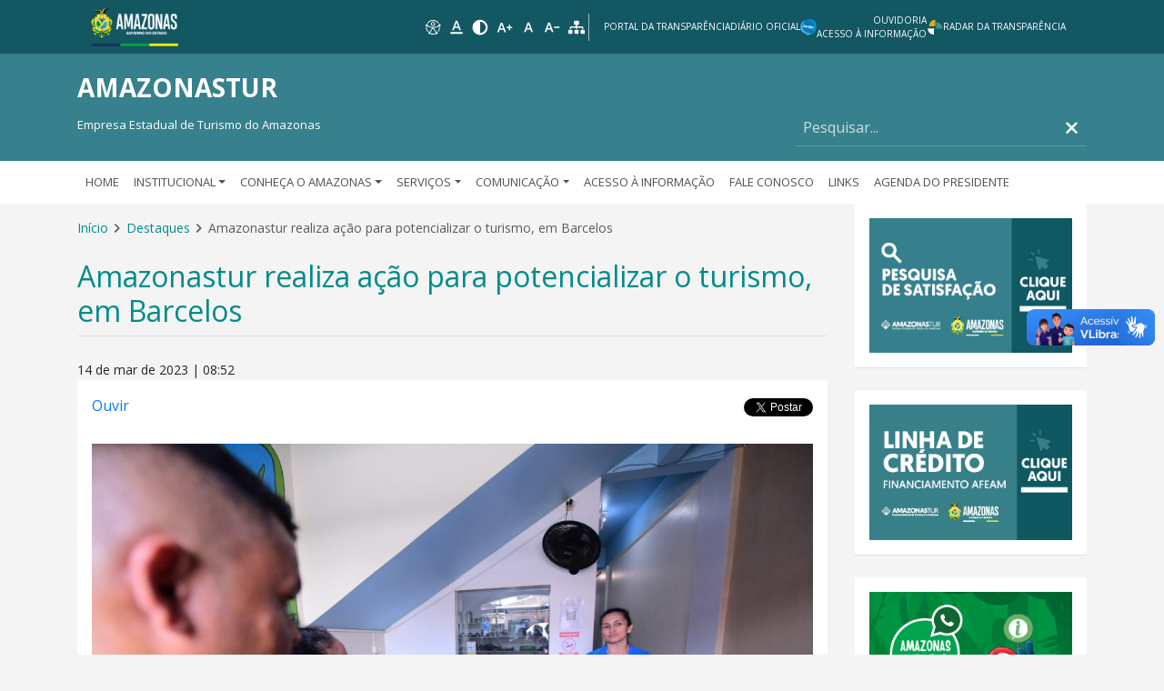

--- FILE ---
content_type: text/html; charset=UTF-8
request_url: https://www.amazonastur.am.gov.br/amazonastur-realiza-acao-para-potencializar-o-turismo-em-barcelos/
body_size: 15246
content:

    <!doctype html>
<!--[if lt IE 7]>
<html class="no-js ie ie6 lt-ie9 lt-ie8 lt-ie7" lang="pt-BR"> <![endif]-->
<!--[if IE 7]>
<html class="no-js ie ie7 lt-ie9 lt-ie8" lang="pt-BR"> <![endif]-->
<!--[if IE 8]>
<html class="no-js ie ie8 lt-ie9" lang="pt-BR"> <![endif]-->
<!--[if gt IE 8]><!-->
<html class="no-js" lang="pt-BR"> <!--<![endif]-->
<head>
    <meta charset="UTF-8"/>
    <title>
                    Amazonastur realiza ação para potencializar o turismo, em Barcelos - Amazonastur
            </title>
    <meta name="description" content="Empresa Estadual de Turismo do Amazonas">
    <link rel="stylesheet" href="https://www.amazonastur.am.gov.br/wp-content/themes/iceberg/style.css" media="screen"/>
    <meta http-equiv="Content-Type" content="text/html">
    <meta charset="UTF-8">
    <meta http-equiv="X-UA-Compatible" content="IE=edge">
    <meta name="viewport" content="width=device-width, initial-scale=1.0">
    <link rel="pingback" href="https://www.amazonastur.am.gov.br/xmlrpc.php"/>

    <!-- meta tags for facebook, whatsapp -->
    <meta property="og:url"
          content="https://www.amazonastur.am.gov.br/amazonastur-realiza-acao-para-potencializar-o-turismo-em-barcelos/"/>
    <meta property="og:type" content="article"/>
    <meta property="og:title"
          content="Amazonastur realiza ação para potencializar o turismo, em Barcelos"/>
    <meta property="og:description"
          content="Foto: Tácio Melo/Amazonastur Visitas técnicas marcaram o primeiro dia do ‘Turismo em Movimento’, nesta segunda-feira (13/03), em Barcelos (distante 399&hellip;"/>
    <meta property="og:image"
          content="https://www.amazonastur.am.gov.br/wp-content/uploads/2023/03/AMTUR_TURISMO-EM-MOVIMENTO-BARCELOS_TACIO-MELO-3-577x435.jpg"/>
    <meta property="og:locale" content="pt_BR"/>

    
    <!-- twitter tags -->
    <meta name="twitter:card" content="summary_large_image">
    <meta name="twitter:site" content="@">
    <meta name="twitter:creator" content="@">
    <meta name="twitter:title"
          content="Amazonastur realiza ação para potencializar o turismo, em Barcelos">
    <meta name="twitter:description"
          content="Foto: Tácio Melo/Amazonastur Visitas técnicas marcaram o primeiro dia do ‘Turismo em Movimento’, nesta segunda-feira (13/03), em Barcelos (distante 399&hellip;">
    <meta name="twitter:image"
          content="https://www.amazonastur.am.gov.br/wp-content/uploads/2023/03/AMTUR_TURISMO-EM-MOVIMENTO-BARCELOS_TACIO-MELO-3-1024x683.jpg">

    <base href=""/>
    <!-- Google tag (gtag.js) -->
<script async src="https://www.googletagmanager.com/gtag/js?id=G-TP4GWD9RR3"></script>
<script>
  window.dataLayer = window.dataLayer || [];
  function gtag(){dataLayer.push(arguments);}
  gtag('js', new Date());

  gtag('config', 'G-TP4GWD9RR3');
</script>

    <meta name='robots' content='max-image-preview:large' />
	<style>img:is([sizes="auto" i], [sizes^="auto," i]) { contain-intrinsic-size: 3000px 1500px }</style>
	<link rel='dns-prefetch' href='//cdn-sa.readspeaker.com' />
<link rel="alternate" type="application/rss+xml" title="Feed de comentários para Amazonastur &raquo; Amazonastur realiza ação para potencializar o turismo, em Barcelos" href="https://www.amazonastur.am.gov.br/amazonastur-realiza-acao-para-potencializar-o-turismo-em-barcelos/feed/" />
<script type="text/javascript">
/* <![CDATA[ */
window._wpemojiSettings = {"baseUrl":"https:\/\/s.w.org\/images\/core\/emoji\/16.0.1\/72x72\/","ext":".png","svgUrl":"https:\/\/s.w.org\/images\/core\/emoji\/16.0.1\/svg\/","svgExt":".svg","source":{"concatemoji":"https:\/\/www.amazonastur.am.gov.br\/wp-includes\/js\/wp-emoji-release.min.js?ver=6.8.3"}};
/*! This file is auto-generated */
!function(s,n){var o,i,e;function c(e){try{var t={supportTests:e,timestamp:(new Date).valueOf()};sessionStorage.setItem(o,JSON.stringify(t))}catch(e){}}function p(e,t,n){e.clearRect(0,0,e.canvas.width,e.canvas.height),e.fillText(t,0,0);var t=new Uint32Array(e.getImageData(0,0,e.canvas.width,e.canvas.height).data),a=(e.clearRect(0,0,e.canvas.width,e.canvas.height),e.fillText(n,0,0),new Uint32Array(e.getImageData(0,0,e.canvas.width,e.canvas.height).data));return t.every(function(e,t){return e===a[t]})}function u(e,t){e.clearRect(0,0,e.canvas.width,e.canvas.height),e.fillText(t,0,0);for(var n=e.getImageData(16,16,1,1),a=0;a<n.data.length;a++)if(0!==n.data[a])return!1;return!0}function f(e,t,n,a){switch(t){case"flag":return n(e,"\ud83c\udff3\ufe0f\u200d\u26a7\ufe0f","\ud83c\udff3\ufe0f\u200b\u26a7\ufe0f")?!1:!n(e,"\ud83c\udde8\ud83c\uddf6","\ud83c\udde8\u200b\ud83c\uddf6")&&!n(e,"\ud83c\udff4\udb40\udc67\udb40\udc62\udb40\udc65\udb40\udc6e\udb40\udc67\udb40\udc7f","\ud83c\udff4\u200b\udb40\udc67\u200b\udb40\udc62\u200b\udb40\udc65\u200b\udb40\udc6e\u200b\udb40\udc67\u200b\udb40\udc7f");case"emoji":return!a(e,"\ud83e\udedf")}return!1}function g(e,t,n,a){var r="undefined"!=typeof WorkerGlobalScope&&self instanceof WorkerGlobalScope?new OffscreenCanvas(300,150):s.createElement("canvas"),o=r.getContext("2d",{willReadFrequently:!0}),i=(o.textBaseline="top",o.font="600 32px Arial",{});return e.forEach(function(e){i[e]=t(o,e,n,a)}),i}function t(e){var t=s.createElement("script");t.src=e,t.defer=!0,s.head.appendChild(t)}"undefined"!=typeof Promise&&(o="wpEmojiSettingsSupports",i=["flag","emoji"],n.supports={everything:!0,everythingExceptFlag:!0},e=new Promise(function(e){s.addEventListener("DOMContentLoaded",e,{once:!0})}),new Promise(function(t){var n=function(){try{var e=JSON.parse(sessionStorage.getItem(o));if("object"==typeof e&&"number"==typeof e.timestamp&&(new Date).valueOf()<e.timestamp+604800&&"object"==typeof e.supportTests)return e.supportTests}catch(e){}return null}();if(!n){if("undefined"!=typeof Worker&&"undefined"!=typeof OffscreenCanvas&&"undefined"!=typeof URL&&URL.createObjectURL&&"undefined"!=typeof Blob)try{var e="postMessage("+g.toString()+"("+[JSON.stringify(i),f.toString(),p.toString(),u.toString()].join(",")+"));",a=new Blob([e],{type:"text/javascript"}),r=new Worker(URL.createObjectURL(a),{name:"wpTestEmojiSupports"});return void(r.onmessage=function(e){c(n=e.data),r.terminate(),t(n)})}catch(e){}c(n=g(i,f,p,u))}t(n)}).then(function(e){for(var t in e)n.supports[t]=e[t],n.supports.everything=n.supports.everything&&n.supports[t],"flag"!==t&&(n.supports.everythingExceptFlag=n.supports.everythingExceptFlag&&n.supports[t]);n.supports.everythingExceptFlag=n.supports.everythingExceptFlag&&!n.supports.flag,n.DOMReady=!1,n.readyCallback=function(){n.DOMReady=!0}}).then(function(){return e}).then(function(){var e;n.supports.everything||(n.readyCallback(),(e=n.source||{}).concatemoji?t(e.concatemoji):e.wpemoji&&e.twemoji&&(t(e.twemoji),t(e.wpemoji)))}))}((window,document),window._wpemojiSettings);
/* ]]> */
</script>
<link rel='stylesheet' id='sbi_styles-css' href='https://www.amazonastur.am.gov.br/wp-content/plugins/instagram-feed/css/sbi-styles.min.css?ver=6.9.1' type='text/css' media='all' />
<style id='wp-emoji-styles-inline-css' type='text/css'>

	img.wp-smiley, img.emoji {
		display: inline !important;
		border: none !important;
		box-shadow: none !important;
		height: 1em !important;
		width: 1em !important;
		margin: 0 0.07em !important;
		vertical-align: -0.1em !important;
		background: none !important;
		padding: 0 !important;
	}
</style>
<link rel='stylesheet' id='wp-block-library-css' href='https://www.amazonastur.am.gov.br/wp-includes/css/dist/block-library/style.min.css?ver=6.8.3' type='text/css' media='all' />
<style id='classic-theme-styles-inline-css' type='text/css'>
/*! This file is auto-generated */
.wp-block-button__link{color:#fff;background-color:#32373c;border-radius:9999px;box-shadow:none;text-decoration:none;padding:calc(.667em + 2px) calc(1.333em + 2px);font-size:1.125em}.wp-block-file__button{background:#32373c;color:#fff;text-decoration:none}
</style>
<style id='global-styles-inline-css' type='text/css'>
:root{--wp--preset--aspect-ratio--square: 1;--wp--preset--aspect-ratio--4-3: 4/3;--wp--preset--aspect-ratio--3-4: 3/4;--wp--preset--aspect-ratio--3-2: 3/2;--wp--preset--aspect-ratio--2-3: 2/3;--wp--preset--aspect-ratio--16-9: 16/9;--wp--preset--aspect-ratio--9-16: 9/16;--wp--preset--color--black: #000000;--wp--preset--color--cyan-bluish-gray: #abb8c3;--wp--preset--color--white: #ffffff;--wp--preset--color--pale-pink: #f78da7;--wp--preset--color--vivid-red: #cf2e2e;--wp--preset--color--luminous-vivid-orange: #ff6900;--wp--preset--color--luminous-vivid-amber: #fcb900;--wp--preset--color--light-green-cyan: #7bdcb5;--wp--preset--color--vivid-green-cyan: #00d084;--wp--preset--color--pale-cyan-blue: #8ed1fc;--wp--preset--color--vivid-cyan-blue: #0693e3;--wp--preset--color--vivid-purple: #9b51e0;--wp--preset--gradient--vivid-cyan-blue-to-vivid-purple: linear-gradient(135deg,rgba(6,147,227,1) 0%,rgb(155,81,224) 100%);--wp--preset--gradient--light-green-cyan-to-vivid-green-cyan: linear-gradient(135deg,rgb(122,220,180) 0%,rgb(0,208,130) 100%);--wp--preset--gradient--luminous-vivid-amber-to-luminous-vivid-orange: linear-gradient(135deg,rgba(252,185,0,1) 0%,rgba(255,105,0,1) 100%);--wp--preset--gradient--luminous-vivid-orange-to-vivid-red: linear-gradient(135deg,rgba(255,105,0,1) 0%,rgb(207,46,46) 100%);--wp--preset--gradient--very-light-gray-to-cyan-bluish-gray: linear-gradient(135deg,rgb(238,238,238) 0%,rgb(169,184,195) 100%);--wp--preset--gradient--cool-to-warm-spectrum: linear-gradient(135deg,rgb(74,234,220) 0%,rgb(151,120,209) 20%,rgb(207,42,186) 40%,rgb(238,44,130) 60%,rgb(251,105,98) 80%,rgb(254,248,76) 100%);--wp--preset--gradient--blush-light-purple: linear-gradient(135deg,rgb(255,206,236) 0%,rgb(152,150,240) 100%);--wp--preset--gradient--blush-bordeaux: linear-gradient(135deg,rgb(254,205,165) 0%,rgb(254,45,45) 50%,rgb(107,0,62) 100%);--wp--preset--gradient--luminous-dusk: linear-gradient(135deg,rgb(255,203,112) 0%,rgb(199,81,192) 50%,rgb(65,88,208) 100%);--wp--preset--gradient--pale-ocean: linear-gradient(135deg,rgb(255,245,203) 0%,rgb(182,227,212) 50%,rgb(51,167,181) 100%);--wp--preset--gradient--electric-grass: linear-gradient(135deg,rgb(202,248,128) 0%,rgb(113,206,126) 100%);--wp--preset--gradient--midnight: linear-gradient(135deg,rgb(2,3,129) 0%,rgb(40,116,252) 100%);--wp--preset--font-size--small: 13px;--wp--preset--font-size--medium: 20px;--wp--preset--font-size--large: 36px;--wp--preset--font-size--x-large: 42px;--wp--preset--spacing--20: 0.44rem;--wp--preset--spacing--30: 0.67rem;--wp--preset--spacing--40: 1rem;--wp--preset--spacing--50: 1.5rem;--wp--preset--spacing--60: 2.25rem;--wp--preset--spacing--70: 3.38rem;--wp--preset--spacing--80: 5.06rem;--wp--preset--shadow--natural: 6px 6px 9px rgba(0, 0, 0, 0.2);--wp--preset--shadow--deep: 12px 12px 50px rgba(0, 0, 0, 0.4);--wp--preset--shadow--sharp: 6px 6px 0px rgba(0, 0, 0, 0.2);--wp--preset--shadow--outlined: 6px 6px 0px -3px rgba(255, 255, 255, 1), 6px 6px rgba(0, 0, 0, 1);--wp--preset--shadow--crisp: 6px 6px 0px rgba(0, 0, 0, 1);}:where(.is-layout-flex){gap: 0.5em;}:where(.is-layout-grid){gap: 0.5em;}body .is-layout-flex{display: flex;}.is-layout-flex{flex-wrap: wrap;align-items: center;}.is-layout-flex > :is(*, div){margin: 0;}body .is-layout-grid{display: grid;}.is-layout-grid > :is(*, div){margin: 0;}:where(.wp-block-columns.is-layout-flex){gap: 2em;}:where(.wp-block-columns.is-layout-grid){gap: 2em;}:where(.wp-block-post-template.is-layout-flex){gap: 1.25em;}:where(.wp-block-post-template.is-layout-grid){gap: 1.25em;}.has-black-color{color: var(--wp--preset--color--black) !important;}.has-cyan-bluish-gray-color{color: var(--wp--preset--color--cyan-bluish-gray) !important;}.has-white-color{color: var(--wp--preset--color--white) !important;}.has-pale-pink-color{color: var(--wp--preset--color--pale-pink) !important;}.has-vivid-red-color{color: var(--wp--preset--color--vivid-red) !important;}.has-luminous-vivid-orange-color{color: var(--wp--preset--color--luminous-vivid-orange) !important;}.has-luminous-vivid-amber-color{color: var(--wp--preset--color--luminous-vivid-amber) !important;}.has-light-green-cyan-color{color: var(--wp--preset--color--light-green-cyan) !important;}.has-vivid-green-cyan-color{color: var(--wp--preset--color--vivid-green-cyan) !important;}.has-pale-cyan-blue-color{color: var(--wp--preset--color--pale-cyan-blue) !important;}.has-vivid-cyan-blue-color{color: var(--wp--preset--color--vivid-cyan-blue) !important;}.has-vivid-purple-color{color: var(--wp--preset--color--vivid-purple) !important;}.has-black-background-color{background-color: var(--wp--preset--color--black) !important;}.has-cyan-bluish-gray-background-color{background-color: var(--wp--preset--color--cyan-bluish-gray) !important;}.has-white-background-color{background-color: var(--wp--preset--color--white) !important;}.has-pale-pink-background-color{background-color: var(--wp--preset--color--pale-pink) !important;}.has-vivid-red-background-color{background-color: var(--wp--preset--color--vivid-red) !important;}.has-luminous-vivid-orange-background-color{background-color: var(--wp--preset--color--luminous-vivid-orange) !important;}.has-luminous-vivid-amber-background-color{background-color: var(--wp--preset--color--luminous-vivid-amber) !important;}.has-light-green-cyan-background-color{background-color: var(--wp--preset--color--light-green-cyan) !important;}.has-vivid-green-cyan-background-color{background-color: var(--wp--preset--color--vivid-green-cyan) !important;}.has-pale-cyan-blue-background-color{background-color: var(--wp--preset--color--pale-cyan-blue) !important;}.has-vivid-cyan-blue-background-color{background-color: var(--wp--preset--color--vivid-cyan-blue) !important;}.has-vivid-purple-background-color{background-color: var(--wp--preset--color--vivid-purple) !important;}.has-black-border-color{border-color: var(--wp--preset--color--black) !important;}.has-cyan-bluish-gray-border-color{border-color: var(--wp--preset--color--cyan-bluish-gray) !important;}.has-white-border-color{border-color: var(--wp--preset--color--white) !important;}.has-pale-pink-border-color{border-color: var(--wp--preset--color--pale-pink) !important;}.has-vivid-red-border-color{border-color: var(--wp--preset--color--vivid-red) !important;}.has-luminous-vivid-orange-border-color{border-color: var(--wp--preset--color--luminous-vivid-orange) !important;}.has-luminous-vivid-amber-border-color{border-color: var(--wp--preset--color--luminous-vivid-amber) !important;}.has-light-green-cyan-border-color{border-color: var(--wp--preset--color--light-green-cyan) !important;}.has-vivid-green-cyan-border-color{border-color: var(--wp--preset--color--vivid-green-cyan) !important;}.has-pale-cyan-blue-border-color{border-color: var(--wp--preset--color--pale-cyan-blue) !important;}.has-vivid-cyan-blue-border-color{border-color: var(--wp--preset--color--vivid-cyan-blue) !important;}.has-vivid-purple-border-color{border-color: var(--wp--preset--color--vivid-purple) !important;}.has-vivid-cyan-blue-to-vivid-purple-gradient-background{background: var(--wp--preset--gradient--vivid-cyan-blue-to-vivid-purple) !important;}.has-light-green-cyan-to-vivid-green-cyan-gradient-background{background: var(--wp--preset--gradient--light-green-cyan-to-vivid-green-cyan) !important;}.has-luminous-vivid-amber-to-luminous-vivid-orange-gradient-background{background: var(--wp--preset--gradient--luminous-vivid-amber-to-luminous-vivid-orange) !important;}.has-luminous-vivid-orange-to-vivid-red-gradient-background{background: var(--wp--preset--gradient--luminous-vivid-orange-to-vivid-red) !important;}.has-very-light-gray-to-cyan-bluish-gray-gradient-background{background: var(--wp--preset--gradient--very-light-gray-to-cyan-bluish-gray) !important;}.has-cool-to-warm-spectrum-gradient-background{background: var(--wp--preset--gradient--cool-to-warm-spectrum) !important;}.has-blush-light-purple-gradient-background{background: var(--wp--preset--gradient--blush-light-purple) !important;}.has-blush-bordeaux-gradient-background{background: var(--wp--preset--gradient--blush-bordeaux) !important;}.has-luminous-dusk-gradient-background{background: var(--wp--preset--gradient--luminous-dusk) !important;}.has-pale-ocean-gradient-background{background: var(--wp--preset--gradient--pale-ocean) !important;}.has-electric-grass-gradient-background{background: var(--wp--preset--gradient--electric-grass) !important;}.has-midnight-gradient-background{background: var(--wp--preset--gradient--midnight) !important;}.has-small-font-size{font-size: var(--wp--preset--font-size--small) !important;}.has-medium-font-size{font-size: var(--wp--preset--font-size--medium) !important;}.has-large-font-size{font-size: var(--wp--preset--font-size--large) !important;}.has-x-large-font-size{font-size: var(--wp--preset--font-size--x-large) !important;}
:where(.wp-block-post-template.is-layout-flex){gap: 1.25em;}:where(.wp-block-post-template.is-layout-grid){gap: 1.25em;}
:where(.wp-block-columns.is-layout-flex){gap: 2em;}:where(.wp-block-columns.is-layout-grid){gap: 2em;}
:root :where(.wp-block-pullquote){font-size: 1.5em;line-height: 1.6;}
</style>
<link rel='stylesheet' id='bbspoiler-css' href='https://www.amazonastur.am.gov.br/wp-content/plugins/bbspoiler/inc/bbspoiler.css?ver=6.8.3' type='text/css' media='all' />
<link rel='stylesheet' id='icb/iceberg-css' href='https://www.amazonastur.am.gov.br/wp-content/themes/iceberg/static/dist/css/iceberg.min.css?ver=1768836638' type='text/css' media='all' />
<link rel='stylesheet' id='fancybox-css' href='https://www.amazonastur.am.gov.br/wp-content/themes/iceberg/static/dist/css/vendor/jquery.fancybox.min.css?ver=1768836638' type='text/css' media='all' />
<style id='akismet-widget-style-inline-css' type='text/css'>

			.a-stats {
				--akismet-color-mid-green: #357b49;
				--akismet-color-white: #fff;
				--akismet-color-light-grey: #f6f7f7;

				max-width: 350px;
				width: auto;
			}

			.a-stats * {
				all: unset;
				box-sizing: border-box;
			}

			.a-stats strong {
				font-weight: 600;
			}

			.a-stats a.a-stats__link,
			.a-stats a.a-stats__link:visited,
			.a-stats a.a-stats__link:active {
				background: var(--akismet-color-mid-green);
				border: none;
				box-shadow: none;
				border-radius: 8px;
				color: var(--akismet-color-white);
				cursor: pointer;
				display: block;
				font-family: -apple-system, BlinkMacSystemFont, 'Segoe UI', 'Roboto', 'Oxygen-Sans', 'Ubuntu', 'Cantarell', 'Helvetica Neue', sans-serif;
				font-weight: 500;
				padding: 12px;
				text-align: center;
				text-decoration: none;
				transition: all 0.2s ease;
			}

			/* Extra specificity to deal with TwentyTwentyOne focus style */
			.widget .a-stats a.a-stats__link:focus {
				background: var(--akismet-color-mid-green);
				color: var(--akismet-color-white);
				text-decoration: none;
			}

			.a-stats a.a-stats__link:hover {
				filter: brightness(110%);
				box-shadow: 0 4px 12px rgba(0, 0, 0, 0.06), 0 0 2px rgba(0, 0, 0, 0.16);
			}

			.a-stats .count {
				color: var(--akismet-color-white);
				display: block;
				font-size: 1.5em;
				line-height: 1.4;
				padding: 0 13px;
				white-space: nowrap;
			}
		
</style>
<link rel='stylesheet' id='owl-carousel-css' href='https://www.amazonastur.am.gov.br/wp-content/themes/iceberg/static/dist/css/vendor/owl.carousel.min.css?ver=1768836638' type='text/css' media='all' />
<link rel='stylesheet' id='owl-carousel-theme-css' href='https://www.amazonastur.am.gov.br/wp-content/themes/iceberg/static/dist/css/vendor/owl.theme.default.min.css?ver=1768836638' type='text/css' media='all' />
<script type="text/javascript" src="https://www.amazonastur.am.gov.br/wp-includes/js/jquery/jquery.min.js?ver=3.7.1" id="jquery-core-js"></script>
<script type="text/javascript" src="https://www.amazonastur.am.gov.br/wp-includes/js/jquery/jquery-migrate.min.js?ver=3.4.1" id="jquery-migrate-js"></script>
<script type="text/javascript" id="bbspoiler-js-extra">
/* <![CDATA[ */
var title = {"unfolded":"Expand","folded":"Collapse"};
/* ]]> */
</script>
<script type="text/javascript" src="https://www.amazonastur.am.gov.br/wp-content/plugins/bbspoiler/inc/bbspoiler.js?ver=6.8.3" id="bbspoiler-js"></script>
<script type="text/javascript" src="https://www.amazonastur.am.gov.br/wp-content/themes/iceberg/static/dist/js/contrast.min.js?ver=1768836638" id="contrast-js-js"></script>
<script type="text/javascript" src="https://www.amazonastur.am.gov.br/wp-content/themes/iceberg/static/dist/js/vendor/jquery.fancybox.min.js?ver=1768836638" id="fancybox-js"></script>
<script type="text/javascript" src="https://www.amazonastur.am.gov.br/wp-content/themes/iceberg/static/dist/js/acessibilidade.min.js?ver=1768836638" id="acessibilidade-js"></script>
<script type="text/javascript" src="https://www.amazonastur.am.gov.br/wp-content/themes/iceberg/static/dist/js/access-keys.min.js?ver=1768836638" id="access-keys-js"></script>
<script type="text/javascript" src="https://www.amazonastur.am.gov.br/wp-content/themes/iceberg/static/dist/js/adjust-image.min.js?ver=1768836638" id="adjust-image-js"></script>
<script type="text/javascript" src="https://www.amazonastur.am.gov.br/wp-content/themes/iceberg/static/dist/js/contraste.min.js?ver=1768836638" id="contraste-js"></script>
<script type="text/javascript" src="https://www.amazonastur.am.gov.br/wp-content/themes/iceberg/static/dist/js/menu.min.js?ver=1768836638" id="menu-js"></script>
<script type="text/javascript" src="https://www.amazonastur.am.gov.br/wp-content/themes/iceberg/static/dist/js/popper.min.js?ver=1.16.1" id="popper-js"></script>
<script type="text/javascript" src="https://cdn-sa.readspeaker.com/script/19/webReader/webReader.js?pids=wr&amp;ver=6.8.3" id="readspeaker-js"></script>
<script type="text/javascript" src="https://www.amazonastur.am.gov.br/wp-content/themes/iceberg/static/dist/js/vendor/bootstrap.min.js?ver=1768836638" id="bootstrap-js-js"></script>
<script type="text/javascript" src="https://www.amazonastur.am.gov.br/wp-content/themes/iceberg/static/dist/js/link-list-dropdown.min.js?ver=1768836638" id="link-list-dropdown-js"></script>
<script type="text/javascript" src="https://www.amazonastur.am.gov.br/wp-content/themes/iceberg/static/dist/js/vendor/owl.carousel.min.js?ver=1768836638" id="owl-carousel-js"></script>
<link rel="https://api.w.org/" href="https://www.amazonastur.am.gov.br/wp-json/" /><link rel="alternate" title="JSON" type="application/json" href="https://www.amazonastur.am.gov.br/wp-json/wp/v2/posts/7581" /><link rel="EditURI" type="application/rsd+xml" title="RSD" href="https://www.amazonastur.am.gov.br/xmlrpc.php?rsd" />
<meta name="generator" content="WordPress 6.8.3" />
<link rel="canonical" href="https://www.amazonastur.am.gov.br/amazonastur-realiza-acao-para-potencializar-o-turismo-em-barcelos/" />
<link rel='shortlink' href='https://www.amazonastur.am.gov.br/?p=7581' />
<link rel="alternate" title="oEmbed (JSON)" type="application/json+oembed" href="https://www.amazonastur.am.gov.br/wp-json/oembed/1.0/embed?url=https%3A%2F%2Fwww.amazonastur.am.gov.br%2Famazonastur-realiza-acao-para-potencializar-o-turismo-em-barcelos%2F" />
<link rel="alternate" title="oEmbed (XML)" type="text/xml+oembed" href="https://www.amazonastur.am.gov.br/wp-json/oembed/1.0/embed?url=https%3A%2F%2Fwww.amazonastur.am.gov.br%2Famazonastur-realiza-acao-para-potencializar-o-turismo-em-barcelos%2F&#038;format=xml" />
<meta name="tec-api-version" content="v1"><meta name="tec-api-origin" content="https://www.amazonastur.am.gov.br"><link rel="alternate" href="https://www.amazonastur.am.gov.br/wp-json/tribe/events/v1/" /><link rel="icon" href="https://www.amazonastur.am.gov.br/wp-content/uploads/2021/08/cropped-governo-do-amazonas-1-32x32.png" sizes="32x32" />
<link rel="icon" href="https://www.amazonastur.am.gov.br/wp-content/uploads/2021/08/cropped-governo-do-amazonas-1-192x192.png" sizes="192x192" />
<link rel="apple-touch-icon" href="https://www.amazonastur.am.gov.br/wp-content/uploads/2021/08/cropped-governo-do-amazonas-1-180x180.png" />
<meta name="msapplication-TileImage" content="https://www.amazonastur.am.gov.br/wp-content/uploads/2021/08/cropped-governo-do-amazonas-1-270x270.png" />

            </head>

<body class="wp-singular post-template-default single single-post postid-7581 single-format-standard wp-theme-iceberg tribe-no-js" data-template="base.twig">

    <div id="fb-root"></div>
	<script async defer crossorigin="anonymous" src="https://connect.facebook.net/pt_BR/sdk.js#xfbml=1&version=v22.0" nonce="pkQASoW5"></script>

<header class="header">
    
        <section class="headerGov">
            <nav id="accessibility" aria-label="Acesso rápido">
                <a href="#content" accesskey="1">
                    <span class="access-link">
                        <span class="sr-only">Ir para</span>
                        Conteúdo
                        <span class="access-key">1</span>
                    </span>
                </a>
                <a href="#navigation" accesskey="2">
                    <span class="access-link">
                        <span class="sr-only">Ir para</span>
                        Navegação
                        <span class="access-key">2</span>
                    </span>
                </a>
                <a href="#search" accesskey="3">
                    <span class="access-link">
                        <span class="sr-only">Ir para</span>
                        Busca
                        <span class="access-key">3</span>
                    </span>
                </a>
                <a href="#footer" accesskey="4">
                    <span class="access-link">
                        <span class="sr-only">Ir para</span>
                        Rodapé
                        <span class="access-key">4</span>
                    </span>
                </a>
            </nav>
            <div class="container position-relative">
                <div class="row align-items-center justify-content-between justify-content-lg-end gap-3 mx-0">
                    <button class="navbar-toggler d-lg-none" type="button" data-toggle="collapse"
                            data-target="#menu-collapse" aria-controls="menu-collapse" aria-expanded="false"
                            aria-label="Toggle navigation">
                        <span class="navbar-toggler-icon">
                            <span class="icon icon-md"><svg xmlns="http://www.w3.org/2000/svg" viewBox="0 0 448 512" fill="currentColor">
    <!--!Font Awesome Free 6.6.0 by @fontawesome - https://fontawesome.com License - https://fontawesome.com/license/free Copyright 2024 Fonticons, Inc.-->
    <path d="M0 96C0 78.3 14.3 64 32 64l384 0c17.7 0 32 14.3 32 32s-14.3 32-32 32L32 128C14.3 128 0 113.7 0 96zM0 256c0-17.7 14.3-32 32-32l384 0c17.7 0 32 14.3 32 32s-14.3 32-32 32L32 288c-17.7 0-32-14.3-32-32zM448 416c0 17.7-14.3 32-32 32L32 448c-17.7 0-32-14.3-32-32s14.3-32 32-32l384 0c17.7 0 32 14.3 32 32z"/>
</svg></span>
                            <span class="icon icon-md" style="display:none"><svg xmlns="http://www.w3.org/2000/svg" viewBox="0 0 384 512" fill="currentColor">
    <!--!Font Awesome Free 6.6.0 by @fontawesome - https://fontawesome.com License - https://fontawesome.com/license/free Copyright 2024 Fonticons, Inc.-->
    <path d="M342.6 150.6c12.5-12.5 12.5-32.8 0-45.3s-32.8-12.5-45.3 0L192 210.7 86.6 105.4c-12.5-12.5-32.8-12.5-45.3 0s-12.5 32.8 0 45.3L146.7 256 41.4 361.4c-12.5 12.5-12.5 32.8 0 45.3s32.8 12.5 45.3 0L192 301.3 297.4 406.6c12.5 12.5 32.8 12.5 45.3 0s12.5-32.8 0-45.3L237.3 256 342.6 150.6z"/>
</svg></span>
                        </span>
                    </button>
                    <div class="col-auto">
                        <div class="text-center text-lg-left">
                            <a href="https://www.amazonas.am.gov.br" target="_blank" class="govBrand"
                               title="Governo do Amazonas">
                                <img src="https://apstatic.prodam.am.gov.br/images/logo_governo/logo-gov-horizontal-contraste.png"
                                     class="img-fluid" alt="Governo do Amazonas">
                            </a>
                        </div>
                    </div>
                    <div class="d-none d-lg-block col">
                        <div class="row align-items-center justify-content-end gap-3">
                            <div class="col-auto ml-auto px-0 d-none d-lg-flex justify-content-end site-options gap-1">
                                <a href="https://www.amazonas.am.gov.br/acessibilidade" target="_blank"
                                   class="header-link btn-link"
                                   title="Atalhos e acessibilidade">
                                    <img src="https://www.amazonastur.am.gov.br/wp-content/themes/iceberg/static/images/acessibility.svg"
                                         alt="Atalhos e acessibilidade"/>
                                </a>
                                <button class="icb-highlight-links header-link btn-link"
                                        title="Destacar links">
                                    <img src="https://www.amazonastur.am.gov.br/wp-content/themes/iceberg/static/images/highlight_links.svg"
                                         alt="Destacar links"/>
                                </button>
                                <a href="#" class="contrast header-link btn-link"
                                   title="Ativar ou desativar contraste de cores">
                                    <img src="https://www.amazonastur.am.gov.br/wp-content/themes/iceberg/static/images/contrast.svg"
                                         alt="Ativar ou desativar contraste de cores"/>
                                </a>
                                <button class="icb-increase-font-size header-link btn-link"
                                        title="Aumentar texto">
                                    <img src="https://www.amazonastur.am.gov.br/wp-content/themes/iceberg/static/images/text_increase.svg"
                                         alt="Aumentar texto"/>
                                </button>
                                <button class="icb-normalize-font-size header-link btn-link"
                                        title="Restaurar tamanho do texto">
                                    <img src="https://www.amazonastur.am.gov.br/wp-content/themes/iceberg/static/images/text_normalize.svg"
                                         alt="Restaurar tamanho do texto"/>
                                </button>
                                <button class="icb-decrease-font-size header-link btn-link"
                                        title="Diminuir texto">
                                    <img src="https://www.amazonastur.am.gov.br/wp-content/themes/iceberg/static/images/text_decrease.svg"
                                         alt="Diminuir texto"/>
                                </button>
                                <a href="https://www.amazonastur.am.gov.br/mapa-do-site" class="header-link btn-link"
                                   title="Lista de páginas do site">
                                    <img src="https://www.amazonastur.am.gov.br/wp-content/themes/iceberg/static/images/map.svg"
                                         alt="Lista de páginas do site"/>
                                </a>
                            </div>

                            
    <div class="col-auto pl-3 mr-2 d-none d-lg-flex site-options justify-content-end text-uppercase gap-3"
         style="border-left: solid #fff9 1px">

        
            <a href="https://www.transparencia.am.gov.br/" title="Portal da Transparência"
               class="header-link "
               target="_blank">

                
                Portal da Transparência
            </a>

        
            <a href="https://diario.imprensaoficial.am.gov.br/" title="Diário Oficial"
               class="header-link "
               target="_blank">

                
                Diário Oficial
            </a>

        
            <a href="https://falabr.cgu.gov.br/web/AM/" title="Ouvidoria<br/>Acesso à Informação"
               class="header-link "
               target="_blank">

                
                    <img alt="Ouvidoria<br/>Acesso à Informação"
                         src="https://apstatic.prodam.am.gov.br/config/icons/fala-br.svg"/>

                
                Ouvidoria<br/>Acesso à Informação
            </a>

        
            <a href="https://radardatransparencia.atricon.org.br/" title="Radar da Transparência"
               class="header-link "
               target="_blank">

                
                    <img alt="Radar da Transparência"
                         src="https://apstatic.prodam.am.gov.br/config/icons/radar.svg"/>

                
                Radar da Transparência
            </a>

        
    </div>


                        </div>
                    </div>
                    <div id="search-mobile" class="search-box">
                        <a href="#" class="search-icon" title="Buscar">
                            <span class="icon-md"><svg xmlns="http://www.w3.org/2000/svg" viewBox="0 0 512 512" fill="currentColor">
    <!--!Font Awesome Free 6.6.0 by @fontawesome - https://fontawesome.com License - https://fontawesome.com/license/free Copyright 2024 Fonticons, Inc.-->
    <path d="M416 208c0 45.9-14.9 88.3-40 122.7L502.6 457.4c12.5 12.5 12.5 32.8 0 45.3s-32.8 12.5-45.3 0L330.7 376c-34.4 25.2-76.8 40-122.7 40C93.1 416 0 322.9 0 208S93.1 0 208 0S416 93.1 416 208zM208 352a144 144 0 1 0 0-288 144 144 0 1 0 0 288z"/>
</svg></span>
                        </a>
                        <form class="search-form inactive" method="get" action="https://www.amazonastur.am.gov.br"
                              role="search">
                            <label class="d-none" for="box-search-mobile">Pesquisar</label>
                            <input type="search" name="s" id="box-search-mobile" class="search-input"
                                   placeholder="Pesquisar..." value="" required="">
                            <input type="submit" value="Buscar"
                                   class="search-submit d-none s-md-block">
                            <a href="#" class="search-cancel" title="Cancelar busca">
                                <span class="icon icon-md"><svg xmlns="http://www.w3.org/2000/svg" viewBox="0 0 384 512" fill="currentColor">
    <!--!Font Awesome Free 6.6.0 by @fontawesome - https://fontawesome.com License - https://fontawesome.com/license/free Copyright 2024 Fonticons, Inc.-->
    <path d="M342.6 150.6c12.5-12.5 12.5-32.8 0-45.3s-32.8-12.5-45.3 0L192 210.7 86.6 105.4c-12.5-12.5-32.8-12.5-45.3 0s-12.5 32.8 0 45.3L146.7 256 41.4 361.4c-12.5 12.5-12.5 32.8 0 45.3s32.8 12.5 45.3 0L192 301.3 297.4 406.6c12.5 12.5 32.8 12.5 45.3 0s12.5-32.8 0-45.3L237.3 256 342.6 150.6z"/>
</svg></span>
                            </a>
                        </form>
                    </div>
                </div>
            </div>
        </section><!-- END HEADER GOV -->

        <section class="headerSec ">
            <div class="container">
                <div class="row">
                                            <div class="col col-md-7 col-lg-5 col-xl-4">
                                                        <a href="https://www.amazonastur.am.gov.br" class="text-white text-decoration-none">
                                                                                                            <div class="site-title">Amazonastur</div>
                                                                        <div class="site-desc">Empresa Estadual de Turismo do Amazonas</div>
                                                                </a>
                        </div>
                        <div class="col d-none d-lg-flex flex-column justify-content-between gap-2">
                            <div class="d-none d-lg-flex gap-1 justify-content-end">
                                                                                                                                                                                                                                                                                            </div>
                            <div id="search" class="search-box">
                                <a href="#" class="search-icon" title="Buscar">
                                    <span class="icon icon-md"><svg xmlns="http://www.w3.org/2000/svg" viewBox="0 0 512 512" fill="currentColor">
    <!--!Font Awesome Free 6.6.0 by @fontawesome - https://fontawesome.com License - https://fontawesome.com/license/free Copyright 2024 Fonticons, Inc.-->
    <path d="M416 208c0 45.9-14.9 88.3-40 122.7L502.6 457.4c12.5 12.5 12.5 32.8 0 45.3s-32.8 12.5-45.3 0L330.7 376c-34.4 25.2-76.8 40-122.7 40C93.1 416 0 322.9 0 208S93.1 0 208 0S416 93.1 416 208zM208 352a144 144 0 1 0 0-288 144 144 0 1 0 0 288z"/>
</svg></span>
                                </a>
                                <form class="search-form" method="get" action="https://www.amazonastur.am.gov.br"
                                      role="search">
                                    <label class="d-none" for="box-search">Pesquisar</label>
                                    <input type="search" name="s" id="box-search" class="search-input"
                                           placeholder="Pesquisar..." value="" required="">
                                    <input type="submit" value="Buscar"
                                           class="search-submit d-none s-md-block">
                                    <a href="#" class="search-cancel" title="Cancelar busca">
                                        <span class="icon icon-md"><svg xmlns="http://www.w3.org/2000/svg" viewBox="0 0 384 512" fill="currentColor">
    <!--!Font Awesome Free 6.6.0 by @fontawesome - https://fontawesome.com License - https://fontawesome.com/license/free Copyright 2024 Fonticons, Inc.-->
    <path d="M342.6 150.6c12.5-12.5 12.5-32.8 0-45.3s-32.8-12.5-45.3 0L192 210.7 86.6 105.4c-12.5-12.5-32.8-12.5-45.3 0s-12.5 32.8 0 45.3L146.7 256 41.4 361.4c-12.5 12.5-12.5 32.8 0 45.3s32.8 12.5 45.3 0L192 301.3 297.4 406.6c12.5 12.5 32.8 12.5 45.3 0s12.5-32.8 0-45.3L237.3 256 342.6 150.6z"/>
</svg></span>
                                    </a>
                                </form>
                            </div>
                        </div>
                    </div>
                </div>
            </div>
        </section><!-- END HEADER SEC -->

        <section class="headerMenu">
            <div class="container">
                <div class="row">
                    <nav id="navigation" class="navbar navbar-expand-lg navbar-toggleable-md" role="navigation">
                        <div class="collapse navbar-collapse" id="menu-collapse">
                                <ul class="navbar-nav">
                                    <li class="menu-item menu-item-type-custom menu-item-object-custom menu-item-home menu-item-5 nav-item">
                    <a href="https://www.amazonastur.am.gov.br/"
                       class="nav-link"  target="_self" >Home</a>
                </li>
                                                <li class="menu-item menu-item-type-custom menu-item-object-custom menu-item-has-children menu-item-17 nav-item">
                    <a href="#" class="nav-link dropdown-toggle" id="navbarDropdownMenuLink"
                       data-toggle="dropdown" aria-haspopup="true"
                       aria-expanded="false"  target="_self" >Institucional</a>
                    <ul class="dropdown-menu" aria-labelledby="navbarDropdownMenuLink">
                                                                                    <li>
                                    <a class="dropdown-item"
                                       href="https://www.amazonastur.am.gov.br/amazonatur/"  target="_self" >Amazonastur</a>
                                </li>
                                                                                                                <li>
                                    <a class="dropdown-item"
                                       href="https://www.amazonastur.am.gov.br/wp-content/uploads/2025/09/amazonastur-carta-de-servicos-2025.pdf"  target="_self" >Carta de Serviços</a>
                                </li>
                                                                                                                <li>
                                    <a class="dropdown-item"
                                       href="https://www.amazonastur.am.gov.br/wp-content/uploads/2025/05/amazonastur-cod-etica.pdf"  target="_self" >Código de Ética e Conduta</a>
                                </li>
                                                                                                                <li>
                                    <a class="dropdown-item"
                                       href="https://www.amazonastur.am.gov.br/legislacao/"  target="_self" >Legislação</a>
                                </li>
                                                                                                                <li>
                                    <a class="dropdown-item"
                                       href="https://www.amazonastur.am.gov.br/lgpd/"  target="_self" >LGPD</a>
                                </li>
                                                                                                                <li>
                                    <a class="dropdown-item"
                                       href="https://www.amazonastur.am.gov.br/programas-e-acoes/"  target="_self" >Programa de Infraestrutura Turística</a>
                                </li>
                                                                                                                <li>
                                    <a class="dropdown-item"
                                       href="/estrutura"  target="_self" >Quem Somos</a>
                                </li>
                                                                                                                <li>
                                    <a class="dropdown-item"
                                       href="https://www.amazonastur.am.gov.br/organograma/"  target="_self" >Estrutura Organizacional / Organograma Amazonastur</a>
                                </li>
                                                                        </ul>
                </li>
                                                <li class="menu-item menu-item-type-custom menu-item-object-custom menu-item-has-children menu-item-535 nav-item">
                    <a href="#" class="nav-link dropdown-toggle" id="navbarDropdownMenuLink"
                       data-toggle="dropdown" aria-haspopup="true"
                       aria-expanded="false"  target="_self" >Conheça o Amazonas</a>
                    <ul class="dropdown-menu" aria-labelledby="navbarDropdownMenuLink">
                                                                                    <li>
                                    <a class="dropdown-item"
                                       href="https://www.amazonastur.am.gov.br/barcelos/"  target="_self" >Barcelos</a>
                                </li>
                                                                                                                <li>
                                    <a class="dropdown-item"
                                       href="https://www.amazonastur.am.gov.br/borba/"  target="_self" >Borba</a>
                                </li>
                                                                                                                <li>
                                    <a class="dropdown-item"
                                       href="https://www.amazonastur.am.gov.br/itacoatiara/"  target="_self" >Itacoatiara</a>
                                </li>
                                                                                                                <li>
                                    <a class="dropdown-item"
                                       href="https://www.amazonastur.am.gov.br/manaus/"  target="_self" >Manaus</a>
                                </li>
                                                                                                                <li>
                                    <a class="dropdown-item"
                                       href="https://www.amazonastur.am.gov.br/maues/"  target="_self" >Maués</a>
                                </li>
                                                                                                                <li>
                                    <a class="dropdown-item"
                                       href="https://www.amazonastur.am.gov.br/parintins/"  target="_self" >Parintins</a>
                                </li>
                                                                                                                <li>
                                    <a class="dropdown-item"
                                       href="https://www.amazonastur.am.gov.br/presidente-figueiredo/"  target="_self" >Presidente Figueiredo</a>
                                </li>
                                                                                                                <li>
                                    <a class="dropdown-item"
                                       href="https://www.amazonastur.am.gov.br/municipios/"  target="_self" >Conheça mais Municípios</a>
                                </li>
                                                                                                                <li>
                                    <a class="dropdown-item"
                                       href="https://www.amazonastur.am.gov.br/wp-content/uploads/2025/09/amazonastur-calendario-eventos-culturais-2025.pdf"  target="_self" >Calendário Estadual de Eventos</a>
                                </li>
                                                                        </ul>
                </li>
                                                <li class="menu-item menu-item-type-custom menu-item-object-custom menu-item-has-children menu-item-494 nav-item">
                    <a href="#" class="nav-link dropdown-toggle" id="navbarDropdownMenuLink"
                       data-toggle="dropdown" aria-haspopup="true"
                       aria-expanded="false"  target="_self" >Serviços</a>
                    <ul class="dropdown-menu" aria-labelledby="navbarDropdownMenuLink">
                                                                                    <li>
                                    <a class="dropdown-item"
                                       href="https://www.amazonastur.am.gov.br/amazonas-to-go/"  target="_self" >Amazonas To Go</a>
                                </li>
                                                                                                                <li>
                                    <a class="dropdown-item"
                                       href="https://www.amazonastur.am.gov.br/cats/"  target="_self" >CAT´S</a>
                                </li>
                                                                                                                <li>
                                    <a class="dropdown-item"
                                       href="https://www.amazonastur.am.gov.br/cadastur/"  target="_self" >Cadastur</a>
                                </li>
                                                                                                                <li>
                                    <a class="dropdown-item"
                                       href="https://www.amazonastur.am.gov.br/forum-estadual-de-turismo-do-amazonas/"  target="_self" >Fórum Estadual de Turismo do Amazonas</a>
                                </li>
                                                                        </ul>
                </li>
                                                <li class="menu-item menu-item-type-custom menu-item-object-custom menu-item-has-children menu-item-22 nav-item">
                    <a href="#" class="nav-link dropdown-toggle" id="navbarDropdownMenuLink"
                       data-toggle="dropdown" aria-haspopup="true"
                       aria-expanded="false"  target="_self" >Comunicação</a>
                    <ul class="dropdown-menu" aria-labelledby="navbarDropdownMenuLink">
                                                                                    <li>
                                    <a class="dropdown-item"
                                       href="https://www.amazonastur.am.gov.br/category/noticias/"  target="_self" >Notícias</a>
                                </li>
                                                                                                                <li>
                                    <a class="dropdown-item"
                                       href="https://www.amazonastur.am.gov.br/marcas/"  target="_self" >Marcas</a>
                                </li>
                                                                                                                <li>
                                    <a class="dropdown-item"
                                       href="https://www.amazonastur.am.gov.br/amazonas-guia-turistico-digital/"  target="_self" >Guia Turístico Digital do Amazonas</a>
                                </li>
                                                                                                                <li>
                                    <a class="dropdown-item"
                                       href="https://www.amazonastur.am.gov.br/mapa-amazonas/"  target="_self" >Mapa Digital do Amazonas</a>
                                </li>
                                                                                                                <li>
                                    <a class="dropdown-item"
                                       href="https://www.amazonastur.am.gov.br/protocolo-de-biosseguranca/"  target="_self" >Protocolo de Biossegurança no Serviço de Turismo do Amazonas</a>
                                </li>
                                                                                                                <li>
                                    <a class="dropdown-item"
                                       href="#"  target="_self" >Vídeos</a>
                                </li>
                                                                                                                <li>
                                    <a class="dropdown-item"
                                       href="https://www.amazonastur.am.gov.br/galerias/"  target="_self" >Galerias</a>
                                </li>
                                                                                                                <li>
                                    <a class="dropdown-item"
                                       href="https://www.amazonastur.am.gov.br/safe-travel/"  target="_self" >Safe Travels</a>
                                </li>
                                                                        </ul>
                </li>
                                                <li class="menu-item menu-item-type-custom menu-item-object-custom menu-item-104 nav-item">
                    <a href="https://www.amazonastur.am.gov.br/acesso-a-informacao/sobre-a-lei-de-acesso-a-informacao/"
                       class="nav-link"  target="_self" >Acesso à Informação</a>
                </li>
                                                <li class="menu-item menu-item-type-post_type menu-item-object-page menu-item-34 nav-item">
                    <a href="https://www.amazonastur.am.gov.br/fale-conosco/"
                       class="nav-link"  target="_self" >Fale Conosco</a>
                </li>
                                                <li class="menu-item menu-item-type-post_type menu-item-object-page menu-item-8619 nav-item">
                    <a href="https://www.amazonastur.am.gov.br/links/"
                       class="nav-link"  target="_self" >Links</a>
                </li>
                                                <li class="menu-item menu-item-type-post_type_archive menu-item-object-agenda menu-item-11985 nav-item">
                    <a href="https://www.amazonastur.am.gov.br/agenda/"
                       class="nav-link"  target="_self" >Agenda do Presidente</a>
                </li>
                        </ul>

        <div class="dropdown-divider d-sm-none"></div>
    <ul class="grid-col-2 list-unstyled d-lg-none my-3">

        
            <li class="nav-item bg-info md-link">
                <a href="https://www.transparencia.am.gov.br/" title="Portal da Transparência"
                   class="nav-link text-white text-14 "
                   target="_blank">

                    
                    Portal da Transparência
                </a>
            </li>

        
            <li class="nav-item bg-info md-link">
                <a href="https://diario.imprensaoficial.am.gov.br/" title="Diário Oficial"
                   class="nav-link text-white text-14 "
                   target="_blank">

                    
                    Diário Oficial
                </a>
            </li>

        
            <li class="nav-item bg-info md-link">
                <a href="https://falabr.cgu.gov.br/web/AM/" title="Ouvidoria<br/>Acesso à Informação"
                   class="nav-link text-white text-14 "
                   target="_blank">

                    
                        <img alt="Ouvidoria<br/>Acesso à Informação"
                             src="https://apstatic.prodam.am.gov.br/config/icons/fala-br.svg"/>

                    
                    Ouvidoria<br/>Acesso à Informação
                </a>
            </li>

        
            <li class="nav-item bg-info md-link">
                <a href="https://radardatransparencia.atricon.org.br/" title="Radar da Transparência"
                   class="nav-link text-white text-14 "
                   target="_blank">

                    
                        <img alt="Radar da Transparência"
                             src="https://apstatic.prodam.am.gov.br/config/icons/radar.svg"/>

                    
                    Radar da Transparência
                </a>
            </li>

        
    </ul>


    <div class="dropdown-divider"></div>
    <ul class="grid-col-2 list-unstyled d-lg-none my-3">
        <li class="nav-item bg-primary md-link">
            <a href="https://www.amazonas.am.gov.br/acessibilidade" title="Informações sobre atalhos e acessibilidade"
               class="nav-link text-white text-14" target="_blank">
                <img src="https://www.amazonastur.am.gov.br/wp-content/themes/iceberg/static/images/acessibility.svg"
                     alt="Imagem com link para a página sobre acessibilidade"/>
                Acessibilidade</a>
        </li>
        <li>
            <ul class="d-flex gap-2 h-100 list-unstyled">
                <li class="nav-item flex-1 bg-primary md-link">
                    <a href="#" class="contrast nav-link text-white text-14"
                       title="Ativar ou desativar contraste de cores"
                       id="contrast">
                        <img src="https://www.amazonastur.am.gov.br/wp-content/themes/iceberg/static/images/contrast.svg"
                             alt="Imagem com função para ativar ou desativar contraste"/>
                    </a>
                </li>
                <li class="nav-item flex-1 bg-primary md-link">
                    <button class="icb-highlight-links btn-link h-100 w-100"
                            title="Destacar links">
                        <img src="https://www.amazonastur.am.gov.br/wp-content/themes/iceberg/static/images/highlight_links.svg"
                             alt="Destacar links"/>
                    </button>
                </li>
            </ul>

        </li>
        <li class="nav-item bg-primary md-link">
            <a href="https://www.amazonastur.am.gov.br/mapa-do-site" class="nav-link text-white text-14" title="Lista de páginas do site">
                <img src="https://www.amazonastur.am.gov.br/wp-content/themes/iceberg/static/images/map.svg" alt="Imagem com
                            link para página do mapa do site"/>
                Mapa do site
            </a>
        </li>
        <li>
            <ul class="d-flex gap-2 h-100 list-unstyled">
                <li class="nav-item flex-1 bg-primary md-link">
                    <button class="icb-increase-font-size btn-link h-100 w-100" title="Aumentar texto">
                        <img src="https://www.amazonastur.am.gov.br/wp-content/themes/iceberg/static/images/text_increase.svg"
                             alt="Aumentar texto"/>
                    </button>
                </li>
                <li class="nav-item flex-1 bg-primary md-link">
                    <button class="icb-normalize-font-size btn-link h-100 w-100"
                            title="Restaurar tamanho do texto">
                        <img src="https://www.amazonastur.am.gov.br/wp-content/themes/iceberg/static/images/text_normalize.svg"
                             alt="Restaurar tamanho do texto"/>
                    </button>
                </li>
                <li class="nav-item flex-1 bg-primary md-link">
                    <button class="icb-decrease-font-size btn-link h-100 w-100" title="Diminuir texto">
                        <img src="https://www.amazonastur.am.gov.br/wp-content/themes/iceberg/static/images/text_decrease.svg"
                             alt="Diminuir texto"/>
                    </button>
                </li>
            </ul>
        </li>
    </ul>
    <div class="dropdown-divider d-sm-none"></div>
    <ul class="d-flex list-inline d-sm-none my-3">
                                    </ul>
                        </div>
                    </nav><!-- #nav -->
                </div>
            </div>
        </section>

    </header>
<section id="content" class="content-wrapper" role="main">
    <div class="container">

        
        <div class="row mb-5">
                <div class="wrapper  col-12 col-lg-9">
        <nav class="breadcrumbs" aria-label="breadcrumb"><a href="https://www.amazonastur.am.gov.br">Início</a><svg width="20" height="20" viewBox="0 0 20 20" fill="none" xmlns="http://www.w3.org/2000/svg"><path d="M10.5 10L6.66667 6.16667L7.83333 5L12.8333 10L7.83333 15L6.66667 13.8333L10.5 10Z" fill="#5C5C5C"/></svg><a href="https://www.amazonastur.am.gov.br/category/destaques/">Destaques</a><svg width="20" height="20" viewBox="0 0 20 20" fill="none" xmlns="http://www.w3.org/2000/svg"><path d="M10.5 10L6.66667 6.16667L7.83333 5L12.8333 10L7.83333 15L6.66667 13.8333L10.5 10Z" fill="#5C5C5C"/></svg><span>Amazonastur realiza ação para potencializar o turismo, em Barcelos</span></nav>

        
        
    <div class="content-wrapper mb-5">
        <article class="post-type-post" id="post-7581">
            <section class="article-content">
                <!-- RSPEAK_START -->
                <h1 class="page-title">Amazonastur realiza ação para potencializar o turismo, em Barcelos</h1>
                <!-- RSPEAK_STOP -->
                <small class="blog-author">
                    <time>14 de mar de 2023 | 08:52</time>
                </small>
                <div class="article-body">
                    <div class="row mb-4">
                        <div class="col-12 col-sm-6">
                            <div id="readspeaker_button1" class="rs_skip rsbtn rs_preserve">

                
    <a rel="nofollow" class="rsbtn_play" accesskey="L" title="Ouvir com ReadSpeaker"
       href="https://app-sa.readspeaker.com/cgi-bin/rsent?customerid=19&amp;lang=pt_br&amp;readid=post-7581&amp;url=https%3A%2F%2Fwww.amazonastur.am.gov.br%2Famazonastur-realiza-acao-para-potencializar-o-turismo-em-barcelos%2F">
        <span class="rsbtn_left rsimg rspart">
            <span class="rsbtn_text">
                <span>Ouvir</span>
            </span>
        </span>
        <span class="rsbtn_right rsimg rsplay rspart"></span>
    </a>
</div>
                        </div>
                        <div class="col-12 col-sm-6 text-right">
                                    <div class="fb-share-button" data-href="https://www.amazonastur.am.gov.br/amazonastur-realiza-acao-para-potencializar-o-turismo-em-barcelos/" data-layout="button" data-size="small"
         data-mobile-iframe="true"><a class="fb-xfbml-parse-ignore" target="_blank"
                                      href="https://www.facebook.com/sharer/sharer.php?u=https%3A%2F%2Fwww.amazonastur.am.gov.br%2Famazonastur-realiza-acao-para-potencializar-o-turismo-em-barcelos%2F%2F&amp;src=sdkpreparse">Compartilhar</a>
    </div>


    <div class="tw-share-buttom float-right">
        <a href="https://twitter.com/share?ref_src=twsrc%5Etfw" class="twitter-share-button" data-text="Amazonastur realiza ação para potencializar o turismo, em Barcelos"
   data-url="https://www.amazonastur.am.gov.br/amazonastur-realiza-acao-para-potencializar-o-turismo-em-barcelos/" data-via="" data-show-count="false">Tweet</a>
<script async src="https://platform.twitter.com/widgets.js" charset="utf-8"></script>
    </div>
                        </div>
                    </div>
                    <!-- RSPEAK_START -->
                    
<figure class="wp-block-image size-large"><img loading="lazy" decoding="async" width="1024" height="683" src="https://www.amazonastur.am.gov.br/wp-content/uploads/2023/03/AMTUR_TURISMO-EM-MOVIMENTO-BARCELOS_TACIO-MELO-3-1024x683.jpg" alt="" class="wp-image-7582" srcset="https://www.amazonastur.am.gov.br/wp-content/uploads/2023/03/AMTUR_TURISMO-EM-MOVIMENTO-BARCELOS_TACIO-MELO-3-1024x683.jpg 1024w, https://www.amazonastur.am.gov.br/wp-content/uploads/2023/03/AMTUR_TURISMO-EM-MOVIMENTO-BARCELOS_TACIO-MELO-3-300x200.jpg 300w, https://www.amazonastur.am.gov.br/wp-content/uploads/2023/03/AMTUR_TURISMO-EM-MOVIMENTO-BARCELOS_TACIO-MELO-3-768x512.jpg 768w, https://www.amazonastur.am.gov.br/wp-content/uploads/2023/03/AMTUR_TURISMO-EM-MOVIMENTO-BARCELOS_TACIO-MELO-3-1536x1024.jpg 1536w, https://www.amazonastur.am.gov.br/wp-content/uploads/2023/03/AMTUR_TURISMO-EM-MOVIMENTO-BARCELOS_TACIO-MELO-3.jpg 1620w" sizes="auto, (max-width: 1024px) 100vw, 1024px" /><figcaption>Foto: Tácio Melo/Amazonastur</figcaption></figure>



<p>Visitas técnicas marcaram o primeiro dia do ‘Turismo em Movimento’, nesta segunda-feira (13/03), em Barcelos (distante 399 quilômetros de Manaus). A ação realizada pelo Governo do Amazonas, por meio da Empresa Estadual de Turismo (Amazonastur), tem o objetivo de realizar ordenamento turístico e potencializar o setor no município que é um destino de pesca esportiva reconhecido internacionalmente.</p>



<p>Os técnicos da Amazonastur visitaram seis estabelecimentos turísticos, a fim de promover os serviços existentes aos operadores de turismo, além de orientar sobre a importância da inclusão do empreendimento no Cadastro de Prestadores de Serviços Turísticos (Cadastur).</p>



<p>“A ação estimula a divulgação dos serviços existentes em Barcelos para os operadores em Manaus, como consequência, incentivamos a elaboração de novos pacotes, diversificando a oferta turística em nosso estado”, destacou a chefe do Departamento de Produtos e Projetos da Amazonastur, Raissa Tavares.</p>



<p>O operador de turismo Patrick Reynolds, que trabalha no setor de pesca esportiva há 20 anos, aponta a relevância de conhecer in loco o município para atrair mais turistas. “Para quem trabalha com pesca esportiva em Manaus, visitar a capital da pesca esportiva é muito importante para conhecer a estrutura e potencializar os visitantes que nos procuram para vir ao município”, comentou.</p>



<p>O proprietário do Hotel Rio Negro, o segundo hotel a ser construído em Barcelos, Valdecir Moraes, ressaltou que a visita técnica oferece renovação ao oferecer o melhor para quem pretende conhecer Barcelos.</p>



<p><strong>Programação</strong></p>



<p>A Amazonastur segue a programação no município, até dia 17, buscando aproximar operadores e prestadores de serviços na Sessão de negócios, onde será realizado mutirão de serviços como a formalização empresarial, gestão, financiamento, licenciamentos, reuniões técnicas e também de atualização e regularização no Cadastur, entre outros.</p>



<p>A ação ocorre em parceria com a Prefeitura de Barcelos e Serviço Brasileiro de Apoio às Micro e Pequenas Empresas (Sebrae), Instituto de Proteção Ambiental do Amazonas (Ipaam), Polícia Turística do Amazonas (Politur), Banco do Brasil e Caixa Econômica Federal, Banco da Amazônia (Basa).</p>

                    <!-- RSPEAK_STOP -->
                    <hr>
                    <div class="mb-3 text-right">
                                <div class="fb-share-button" data-href="https://www.amazonastur.am.gov.br/amazonastur-realiza-acao-para-potencializar-o-turismo-em-barcelos/" data-layout="button" data-size="small"
         data-mobile-iframe="true"><a class="fb-xfbml-parse-ignore" target="_blank"
                                      href="https://www.facebook.com/sharer/sharer.php?u=https%3A%2F%2Fwww.amazonastur.am.gov.br%2Famazonastur-realiza-acao-para-potencializar-o-turismo-em-barcelos%2F%2F&amp;src=sdkpreparse">Compartilhar</a>
    </div>


    <div class="tw-share-buttom float-right">
        <a href="https://twitter.com/share?ref_src=twsrc%5Etfw" class="twitter-share-button" data-text="Amazonastur realiza ação para potencializar o turismo, em Barcelos"
   data-url="https://www.amazonastur.am.gov.br/amazonastur-realiza-acao-para-potencializar-o-turismo-em-barcelos/" data-via="" data-show-count="false">Tweet</a>
<script async src="https://platform.twitter.com/widgets.js" charset="utf-8"></script>
    </div>
                    </div>
                                    </div>
            </section>
        </article>
    </div><!-- /content-wrapper -->

    </div>
    <div class="col-12 col-lg-3">
                    <aside class="layout-sidebar">
                <div class="sidebar">
    <li id="media_image-30" class="widget -left widget_media_image"><a href="https://forms.office.com/r/aezQMfG08p"><img width="298" height="198" src="https://www.amazonastur.am.gov.br/wp-content/uploads/2024/09/BANNERS-SITE-AMTUR-PESQUISA-DE-SATISFACAO.png" class="image wp-image-10561  attachment-full size-full" alt="" style="max-width: 100%; height: auto;" decoding="async" fetchpriority="high" /></a></li><li id="media_image-31" class="widget -left widget_media_image"><a href="https://www.amazonastur.am.gov.br/linha-de-credito/"><img width="299" height="199" src="https://www.amazonastur.am.gov.br/wp-content/uploads/2025/09/b_linha_credito_afeam.jpg" class="image wp-image-12311  attachment-full size-full" alt="" style="max-width: 100%; height: auto;" decoding="async" /></a></li><li id="media_image-22" class="widget -left widget_media_image"><a href="https://www.amazonastur.am.gov.br/amazonas-to-go/"><img width="301" height="290" src="https://www.amazonastur.am.gov.br/wp-content/uploads/2025/09/amazonas-to-go-whatsapp.jpg" class="image wp-image-12301  attachment-full size-full" alt="" style="max-width: 100%; height: auto;" decoding="async" /></a></li><li id="media_image-24" class="widget -left widget_media_image"><a href="https://www.amazonastur.am.gov.br/wp-content/uploads/2022/11/revista_amazonas_tem_tudo_2022-01.pdf"><img width="301" height="290" src="https://www.amazonastur.am.gov.br/wp-content/uploads/2025/09/b_revista-amazonas.jpg" class="image wp-image-12325  attachment-full size-full" alt="" style="max-width: 100%; height: auto;" decoding="async" loading="lazy" /></a></li><li id="media_image-28" class="widget -left widget_media_image"><a href="https://www.amazonastur.am.gov.br/marcas/"><img width="299" height="200" src="https://www.amazonastur.am.gov.br/wp-content/uploads/2025/09/b_marcas_donwload.jpg" class="image wp-image-12312  attachment-full size-full" alt="" style="max-width: 100%; height: auto;" decoding="async" loading="lazy" /></a></li><li id="media_image-19" class="widget -left widget_media_image"><a href="https://siged.amazonas.am.gov.br/"><img width="299" height="199" src="https://www.amazonastur.am.gov.br/wp-content/uploads/2025/09/b_acesso-siged.jpg" class="image wp-image-12323  attachment-full size-full" alt="" style="max-width: 100%; height: auto;" decoding="async" loading="lazy" /></a></li><li id="media_image-18" class="widget -left widget_media_image"><a href="https://www.amazonastur.am.gov.br/wp-content/uploads/2025/09/amazonastur-carta-de-servicos-2025.pdf"><img width="300" height="200" src="https://www.amazonastur.am.gov.br/wp-content/uploads/2025/09/b_carta-de-servicos.jpg" class="image wp-image-12286  attachment-full size-full" alt="" style="max-width: 100%; height: auto;" decoding="async" loading="lazy" /></a></li><li id="media_image-14" class="widget -left widget_media_image"><a href="https://www.amazonastur.am.gov.br/protocolo-de-biosseguranca/"><img width="299" height="199" src="https://www.amazonastur.am.gov.br/wp-content/uploads/2025/09/b_biosseguranca.jpg" class="image wp-image-12319  attachment-full size-full" alt="" style="max-width: 100%; height: auto;" decoding="async" loading="lazy" /></a></li><li id="media_image-29" class="widget -left widget_media_image"><a href="https://www.transparencia.am.gov.br/"><img width="299" height="199" src="https://www.amazonastur.am.gov.br/wp-content/uploads/2025/09/b_portal-transparencia.jpg" class="image wp-image-12318  attachment-full size-full" alt="" style="max-width: 100%; height: auto;" decoding="async" loading="lazy" /></a></li><li id="media_image-9" class="widget -left widget_media_image"><a href="https://www.amazonastur.am.gov.br/mapa-amazonas/"><img width="301" height="290" src="https://www.amazonastur.am.gov.br/wp-content/uploads/2025/09/b_viva_experiencia_mapa.jpg" class="image wp-image-12322  attachment-full size-full" alt="" style="max-width: 100%; height: auto;" decoding="async" loading="lazy" /></a></li><li id="media_image-10" class="widget -left widget_media_image"><a href="https://www.amazonastur.am.gov.br/amazonas-guia-turistico-digital/"><img width="301" height="290" src="https://www.amazonastur.am.gov.br/wp-content/uploads/2025/09/b_viva_experiencia_guia.jpg" class="image wp-image-12321  attachment-full size-full" alt="" style="max-width: 100%; height: auto;" decoding="async" loading="lazy" /></a></li>
</div>
            </aside>
            </div>
        </div>

        
    </div>
</section>

    <footer id="footer" role="contentinfo">
        <section class="py-3 bg-auxiliar">
    <div class="container">
        <div class="row">
            
                            <div class="col-12 col-md-6  text-center text-md-left">
                    <a href="mailto:presidencia@amazonastur.am.gov.br" class="text-white">
                        <div class="py-2 px-3 px-sm-0 d-inline-block rounded bg-info bg-sm-none">
                            presidencia@amazonastur.am.gov.br
                        </div>
                    </a>
                </div>
            
            <div class="col-12 col-md-6 mt-3 mt-md-0">
                <div class="accessibility text-right">
                    <div class="d-flex justify-content-end site-options gap-1">
                        <a href="https://www.amazonas.am.gov.br/acessibilidade" class="header-link btn-link darker"
                           target="_blank"
                           title="Mais sobre atalhos e acessibilidade">
                            <img src="https://www.amazonastur.am.gov.br/wp-content/themes/iceberg/static/images/acessibility.svg"
                                 alt="Imagem com link para a página sobre acessibilidade"/>
                        </a>
                        <button class="icb-highlight-links header-link btn-link darker"
                                title="Destacar links">
                            <img src="https://www.amazonastur.am.gov.br/wp-content/themes/iceberg/static/images/highlight_links.svg"
                                 alt="Destacar links"/>
                        </button>
                        <a href="#" class="contrast header-link btn-link darker"
                           title="Ativar ou desativar contraste de cores">
                            <img src="https://www.amazonastur.am.gov.br/wp-content/themes/iceberg/static/images/contrast.svg"
                                 alt="Imagem com função para ativar ou desativar contraste"/>
                        </a>
                        <button class="icb-increase-font-size header-link btn-link darker"
                                title="Aumentar texto">
                            <img src="https://www.amazonastur.am.gov.br/wp-content/themes/iceberg/static/images/text_increase.svg"
                                 alt="Aumentar texto"/>
                        </button>
                        <button class="icb-normalize-font-size header-link btn-link darker"
                                title="Restaurar tamanho do texto">
                            <img src="https://www.amazonastur.am.gov.br/wp-content/themes/iceberg/static/images/text_normalize.svg"
                                 alt="Restaurar tamanho do texto"/>
                        </button>
                        <button class="icb-decrease-font-size header-link btn-link darker"
                                title="Diminuir texto">
                            <img src="https://www.amazonastur.am.gov.br/wp-content/themes/iceberg/static/images/text_decrease.svg"
                                 alt="Diminuir texto"/>
                        </button>
                        <a href="https://www.amazonastur.am.gov.br/mapa-do-site" class="header-link btn-link darker"
                           title="Lista de páginas do site">
                            <img src="https://www.amazonastur.am.gov.br/wp-content/themes/iceberg/static/images/map.svg"
                                 alt="Imagem com link para página do mapa do site"/>
                        </a>
                    </div>
                </div>
            </div>

        </div> <!-- end row -->
    </div>
</section>

<section class="bg-padrao text-white py-3">
    <div class="container">
        <div class="row justify-content-center">
            <div class="col-12 col-sm-6 col-lg-5">

                <div class="d-flex gap-1 text-center text-sm-left mb-3">
                                                                                                                                                                                </div>

                <div class="text-center text-sm-left mx-auto mx-md-0 w-320">
                    <p class="mb-3">Amazonastur
                        - Empresa Estadual de Turismo do Amazonas</p>
                                            <address>
                            <p class="text-14">Horário de atendimento: 8h às 17h<br />
Endereço: Av. Santos Dumont, 1350<br />
Bairro: Tarumã<br />
CEP: 69041-000<br />
CNPJ: 05.662.046/0001-90<br />
Manaus - Amazonas</p>
                            <a href="https://www.google.com/maps/search/Hor%C3%A1rio+de+atendimento%3A+8h+%C3%A0s+17h%0D%0AEndere%C3%A7o%3A+Av.+Santos+Dumont%2C+1350%0D%0ABairro%3A+Tarum%C3%A3%0D%0ACEP%3A+69041-000%0D%0ACNPJ%3A+05.662.046%2F0001-90%0D%0AManaus+-+Amazonas"
                               class="btn btn-info-alt text-14 mb-3 font-weight-medium d-inline-flex gap-2 align-items-center"
                               target="_blank">
                                <span class="icon icon-sm" aria-hidden="true">
                                    <svg xmlns="http://www.w3.org/2000/svg" viewBox="0 0 576 512" fill="currentColor">
    <!--!Font Awesome Free 6.6.0 by @fontawesome - https://fontawesome.com License - https://fontawesome.com/license/free Copyright 2024 Fonticons, Inc.-->
    <path d="M408 120c0 54.6-73.1 151.9-105.2 192c-7.7 9.6-22 9.6-29.6 0C241.1 271.9 168 174.6 168 120C168 53.7 221.7 0 288 0s120 53.7 120 120zm8 80.4c3.5-6.9 6.7-13.8 9.6-20.6c.5-1.2 1-2.5 1.5-3.7l116-46.4C558.9 123.4 576 135 576 152l0 270.8c0 9.8-6 18.6-15.1 22.3L416 503l0-302.6zM137.6 138.3c2.4 14.1 7.2 28.3 12.8 41.5c2.9 6.8 6.1 13.7 9.6 20.6l0 251.4L32.9 502.7C17.1 509 0 497.4 0 480.4L0 209.6c0-9.8 6-18.6 15.1-22.3l122.6-49zM327.8 332c13.9-17.4 35.7-45.7 56.2-77l0 249.3L192 449.4 192 255c20.5 31.3 42.3 59.6 56.2 77c20.5 25.6 59.1 25.6 79.6 0zM288 152a40 40 0 1 0 0-80 40 40 0 1 0 0 80z"/>
</svg>                                </span>
                                Ver no mapa
                            </a>
                        </address>
                                                                <p class="text-14 mb-5">
                                                            Email: presidencia@amazonastur.am.gov.br<br>
                            
                                                    </p>
                                    </div>

            </div>

            <div class="col-9 offset-md-1 col-md-5 offset-lg-3 col-lg-4">

                <div class="d-flex justify-content-center justify-content-sm-end mt-3">

                    
                    <div class="text-center text-sm-right py-2">
                        <a href="https://www.prodam.am.gov.br" target="_blank" class="d-block">
                            <img class="logo-prodam" style="margin-bottom: 13.52%;"
                                src="https://apstatic.prodam.am.gov.br/images/prodam/logo-prodam-horizontal-contraste.svg"
                                alt="Link para o site da PRODAM">
                        </a>
                        <a href="https://www.amazonas.am.gov.br" target="_blank" class="d-block">
                            <img class="logo-governo"
                                src="https://apstatic.prodam.am.gov.br/images/logo_governo/logo-gov-horizontal-contraste.svg"
                                alt="Link para o portal do Governo do Estado do Amazonas">
                        </a>
                    </div>
                </div>
            </div>
        </div>
    </div>
</section>
<div vw class="enabled">
    <div vw-access-button class="active"></div>
    <div vw-plugin-wrapper>
        <div class="vw-plugin-top-wrapper"></div>
    </div>
</div>
<script src="https://vlibras.gov.br/app/vlibras-plugin.js"></script>
<script>
    new window.VLibras.Widget('https://vlibras.gov.br/app')
</script>    </footer>
    <script type="speculationrules">
{"prefetch":[{"source":"document","where":{"and":[{"href_matches":"\/*"},{"not":{"href_matches":["\/wp-*.php","\/wp-admin\/*","\/wp-content\/uploads\/*","\/wp-content\/*","\/wp-content\/plugins\/*","\/wp-content\/themes\/iceberg\/*","\/*\\?(.+)"]}},{"not":{"selector_matches":"a[rel~=\"nofollow\"]"}},{"not":{"selector_matches":".no-prefetch, .no-prefetch a"}}]},"eagerness":"conservative"}]}
</script>
		<script>
		( function ( body ) {
			'use strict';
			body.className = body.className.replace( /\btribe-no-js\b/, 'tribe-js' );
		} )( document.body );
		</script>
		<!-- Instagram Feed JS -->
<script type="text/javascript">
var sbiajaxurl = "https://www.amazonastur.am.gov.br/wp-admin/admin-ajax.php";
</script>
<script> /* <![CDATA[ */var tribe_l10n_datatables = {"aria":{"sort_ascending":": activate to sort column ascending","sort_descending":": activate to sort column descending"},"length_menu":"Show _MENU_ entries","empty_table":"No data available in table","info":"Showing _START_ to _END_ of _TOTAL_ entries","info_empty":"Showing 0 to 0 of 0 entries","info_filtered":"(filtered from _MAX_ total entries)","zero_records":"No matching records found","search":"Search:","all_selected_text":"All items on this page were selected. ","select_all_link":"Select all pages","clear_selection":"Clear Selection.","pagination":{"all":"All","next":"Next","previous":"Previous"},"select":{"rows":{"0":"","_":": Selected %d rows","1":": Selected 1 row"}},"datepicker":{"dayNames":["domingo","segunda-feira","ter\u00e7a-feira","quarta-feira","quinta-feira","sexta-feira","s\u00e1bado"],"dayNamesShort":["dom","seg","ter","qua","qui","sex","s\u00e1b"],"dayNamesMin":["D","S","T","Q","Q","S","S"],"monthNames":["janeiro","fevereiro","mar\u00e7o","abril","maio","junho","julho","agosto","setembro","outubro","novembro","dezembro"],"monthNamesShort":["janeiro","fevereiro","mar\u00e7o","abril","maio","junho","julho","agosto","setembro","outubro","novembro","dezembro"],"monthNamesMin":["jan","fev","mar","abr","maio","jun","jul","ago","set","out","nov","dez"],"nextText":"Next","prevText":"Prev","currentText":"Today","closeText":"Done","today":"Today","clear":"Clear"}};/* ]]> */ </script><script type="text/javascript" src="https://www.amazonastur.am.gov.br/wp-content/themes/iceberg/static/dist/js/searchbox-custom.min.js?ver=1768836638" id="searchbox-custom-js-js"></script>
<script type="text/javascript" src="https://www.amazonastur.am.gov.br/wp-content/themes/iceberg/static/dist/js/bbspoiler.custom.min.js?ver=1768836638" id="bbspoiler.custom-js"></script>


</body>
</html>

--- FILE ---
content_type: image/svg+xml
request_url: https://apstatic.prodam.am.gov.br/config/icons/fala-br.svg
body_size: 40259
content:
<svg xmlns="http://www.w3.org/2000/svg" xmlns:xlink="http://www.w3.org/1999/xlink" width="100" height="100" viewBox="0 0 100 100" fill="none"><g clip-path="url(#clip0_367_2119)"><rect width="100" height="100" fill="url(#pattern0)"></rect></g><defs><pattern id="pattern0" patternContentUnits="objectBoundingBox" width="1" height="1"><use xlink:href="#image0_367_2119" transform="scale(0.00166667)"></use></pattern><clipPath id="clip0_367_2119"><rect width="100" height="100" fill="white"></rect></clipPath><image id="image0_367_2119" width="600" height="600" xlink:href="[data-uri]"></image></defs></svg>

--- FILE ---
content_type: image/svg+xml
request_url: https://apstatic.prodam.am.gov.br/images/logo_governo/logo-gov-horizontal-contraste.svg
body_size: 245542
content:
<?xml version="1.0" encoding="UTF-8"?><svg id="Camada_2" xmlns="http://www.w3.org/2000/svg" viewBox="0 0 512 230"><defs><style>.cls-1{fill:#fff;}.cls-2{fill:#f3e600;}.cls-3{fill:#203057;}.cls-4{fill:#06a344;}.cls-5{fill:#f9d552;}.cls-6{fill:#fdfdfd;}.cls-7{fill:#009d49;}.cls-8{fill:#fdeb1b;}.cls-9{fill:#2496d3;}.cls-10{fill:#d4d4d5;}.cls-11{fill:#e21318;}</style></defs><path d="m125.61,82.97c-.24-.2-.12-.5-.18-.75-.38-1.53-1.04-2.93-2.04-4.15-2.87-3.5-5.75-6.99-8.64-10.47-.61-.74-1.35-1.34-2.22-1.77-1.2-.58-2.39-.58-3.59,0-.95.46-1.72,1.15-2.4,1.95-.3.34-.58.69-.89,1.07-.93-1.04-1.61-2.16-1.8-3.52-.12-.89.06-1.73.42-2.54.48-1.06,1.22-1.93,2.05-2.72.19-.18.39-.36.59-.55-.02-.2-.18-.28-.29-.39-1.36-1.39-2.74-2.78-4.11-4.17-.41-.42-.32-.38-.8-.06-1.44.97-2.99,1.7-4.72,1.96-1.22.19-2.45.17-3.6-.32-1-.43-1.75-1.1-1.96-2.23-.11-.59,0-1.16.23-1.7.37-.88.97-1.59,1.67-2.22.66-.6,1.39-1.11,2.17-1.56.2-.11.39-.23.53-.32.09-.13.03-.17-.01-.21-3.41-3.12-7.19-5.66-11.55-7.27-2.52-.93-5.12-1.37-7.81-1.16-1.33.11-2.61.43-3.84.94-.11.05-.22.11-.34.15-.31.11-.46,0-.47-.34,0-.06.02-.12.03-.18.06-.49-.1-.9-.45-1.24-.39-.37-.8-.73-1.2-1.09-.52-.47-.94-.99-1.18-1.65-.14-.37-.17-.71.17-1.02.16-.15.27-.36.42-.55-.26-.25-.56-.39-.86-.52-.42-.19-.58-.5-.55-.94.03-.44.21-.81.62-1.01.38-.18.78-.26,1.2-.29,1.15-.08,2.27.14,3.4.31,1.68.25,3.37.44,5.06.59,2.01.18,4.02.09,6.04.11.7,0,1.41-.03,2.09-.25.54-.17,1.02-.45,1.45-.83.57-.5.57-1.1-.02-1.59-.53-.45-1.16-.72-1.8-.94-2.01-.7-4-1.46-5.92-2.37-.79-.37-1.58-.75-2.27-1.28-.78-.6-.96-.73-.15-1.68.33-.39.77-.48,1.25-.6,1.53-.35,2.94-1.01,4.21-1.92,1.44-1.03,2.78-2.18,3.76-3.68.11-.17.23-.31.48-.34,3.19-.33,5.86-1.8,8.26-3.84,1.24-1.06,2.34-2.24,3.39-3.47.37-.43.76-.81,1.24-1.12,1.55-1.02,2.72-2.35,3.33-4.14.39-1.15.46-2.31.12-3.48-.06,0-.11,0-.17,0-1.08.34-2.1.83-3.16,1.23-1.44.55-2.88,1.1-4.32,1.64.06.1.17.11.27.13,1.25-.35,2.44-.86,3.65-1.33.96-.37,1.91-.77,2.87-1.14.19-.07.37-.2.63-.18.05.17.1.36.15.55,0,.04,0,.08.01.12.05.39-.15.57-.5.72-6.87,2.86-13.93,5.1-21.19,6.73-.69.16-1.4.11-2.09.25-1.29.26-2.52.65-3.62,1.38.05.1.14.11.23.11,1.04-.53,2.11-.96,3.25-1.19,1.24-.25,2.47-.23,3.71,0,.06,0,.11.06.16.09-.12.2-.33.24-.51.34-1.76.92-3.53,1.82-5.3,2.74-.13.07-.26.13-.39.2-.07.04-.14.11-.11.2.02.09.1.13.19.13.31,0,.62,0,.94,0,.29,0,.57,0,.91.1-1.14.93-2.28,1.86-3.45,2.81.5.25,1.01.14,1.6.3-1.26,1.19-2.56,2.18-3.85,3.38h1.19s.03.07.05.11c-1.03.93-2.07,1.87-3.12,2.82.56.24,1.11.12,1.78.29-1.31.96-2.51,1.85-3.76,2.77.39.21.79.19,1.14.43-.47.37-.93.72-1.38,1.08-.66.51-1.31,1.02-1.98,1.51-.25.18-.33.38-.27.68.11.57.17,1.15.29,1.72.11.49.12.99.18,1.48.04.32.18.53.47.67.26.13.51.28.77.43-.25.53-.64.85-1.18,1.04-.54.19-1.08.41-1.63.6-.36.13-.57.05-.79-.24-.36-.48-.74-.95-1.15-1.39-.47-.5-.55-1.13-.77-1.8h2.31c0-.25-.16-.33-.27-.43-.95-.9-1.92-1.78-2.87-2.67-.42-.39-.42-.4,0-.82.41-.41.92-.62,1.46-.8.55-.18,1.11-.33,1.65-.55.73-.3,1.25-.81,1.31-1.66,0-.05.02-.09.02-.13.14-.42.07-.83-.03-1.25-.02-.11-.03-.22-.15-.28-1.38.9-2.89,1.16-4.52.94-1.05-.14-2.11-.13-3.14.21-1.19.38-1.83,1.16-2.02,2.46.37.04.74.09,1.1.11,1.48.11,2.77.62,3.84,1.68.9.89,1.85,1.73,2.77,2.59.06.06.14.1.13.27h-1.97c.15.87.61,1.58.57,2.48-.24-.2-.45-.36-.65-.53-.85-.69-1.81-1.08-2.93-.96-.29.03-.53-.04-.77-.17-.11-.06-.22-.12-.33-.18-.69-.37-1.4-.69-2.19-.81-.57-.09-1.11-.32-1.62-.61-1.08-.62-1.58-1.54-1.51-2.78.05-1.04.41-1.98.84-2.91.11-.24.23-.48.34-.71-.32-.21-.66-.2-.98-.3-.56-.17-1.1-.37-1.61-.65-1.09-.61-1.83-1.51-2.09-2.73-.17-.8-.61-1.4-1.14-1.96-1.05-1.1-2.39-1.69-3.85-2.02-1.57-.35-3.17-.36-4.77-.24-.96.07-1.91.34-2.87.5-1.66.29-3.32.49-5,.62-1.97.16-3.93.26-5.91.21-2.86-.08-5.71-.32-8.54-.81-.29-.05-.43-.19-.53-.42-.1.06-.11.16-.13.26.27.9.71,1.72,1.29,2.46,1.32,1.69,3.09,2.65,5.15,3.13.67.16,1.36.16,2.01.32.65.16,1.24.57,1.89.77,1.95.6,3.96.85,5.99.91.46.02.9.06,1.32.27,1.88.91,3.86,1.22,5.91.82.46-.09.82-.03,1.23.18,1.59.84,3.28,1.1,5.05.73.13-.03.27-.08.43.01,0,.07.01.15.02.23,0,.08,0,.17,0,.25.12,1.66.68,3.11,2,4.19,1.6,1.31,3.46,1.89,5.49,2.01.28.04.58-.1.84.12,0,.43.01.86.03,1.3.01.2-.09.41.1.58.25.03.52-.09.74.1-.08.43-.16.85-.24,1.28h.23s.03-.07.02-.11c0-.14-.03-.28.1-.38,0-.04.01-.08.02-.12,0-.04,0-.07.03-.1.04-.12.08-.23.11-.35.05-.19.17-.26.35-.29.98-.15,1.03-.11.92.85,0,.08-.02.17-.02.25,0,.22-.06.48.02.67.08.18.36.14.55.21.28.1.51.27.69.51.51.64.48.75-.29,1.04-1.24.46-2.48.92-3.73,1.37-.48.18-.52.15-.62-.4-.01-.04,0-.08,0-.11.06-.24.12-.47.17-.71.04-.15-.05-.22-.18-.27-.08.26-.14.52-.24.77-.18.43-.25.45-.69.26-1.68-.72-3.43-1.06-5.26-1.07-2.16-.01-4.24.4-6.27,1.09-4.4,1.51-8.23,3.96-11.7,7.02-.21.18-.41.37-.64.59.25.15.44.27.64.38,1.06.62,2.05,1.33,2.9,2.23.53.56.96,1.19,1.23,1.92.45,1.23.12,2.36-.91,3.16-.31.24-.66.43-1.03.56-1.29.48-2.6.45-3.92.18-1.63-.33-3.09-1.04-4.46-1.96-.45-.3-.46-.31-.85.09-1.36,1.37-2.71,2.75-4.07,4.12-.06.06-.12.12-.18.17-.14.13-.13.24.01.36.1.08.19.16.28.24.96.88,1.8,1.84,2.31,3.05.44,1.06.51,2.14.16,3.22-.33,1.02-.87,1.9-1.64,2.68-.18-.24-.33-.44-.49-.63-.78-.93-1.6-1.79-2.7-2.35-1.23-.62-2.46-.63-3.7-.02-.97.48-1.74,1.2-2.42,2.02-2.65,3.22-5.29,6.45-7.97,9.65-1.33,1.59-2.3,3.33-2.65,5.4-.02.12,0,.32-.22.3v3.99c.18.05.18.22.2.36.51,3.31,1.76,6.38,3.17,9.39,1.35,2.87,2.89,5.64,4.37,8.45,1.33,2.53,2.65,5.06,3.66,7.75.54,1.44.97,2.91,1.13,4.45.15,1.41.02,2.77-.59,4.07-.17.37-.37.58-.84.54-.91-.06-1.71.27-2.35.93-.12.12-.25.19-.42.23-.8.19-1.38.64-1.63,1.45-.06.22-.22.32-.41.43-.87.48-1.19,1.14-1.03,2.12.09.53.24,1.05.51,1.53.61,1.11,1.21,2.22,1.83,3.32.12.23.13.38-.02.61-.61.92-.43,1.51.57,2.05,0,.04,0,.08-.02.12-.35.95.39,1.82,1.51,1.6.27-.05.37.04.48.25.43.8.88,1.6,1.31,2.4.23.43.53.79.94,1.06.47.32,1,.44,1.54.31.26-.07.33.02.41.21.14.33.32.63.53.91.56.74,1.29,1.08,2.23.94.16-.02.33-.04.5-.07.17.16.06.35.05.52-.07.81,0,1.62.18,2.41.3,1.33,1.06,2.32,2.27,2.95.52.28.53.31.11.74-1.42,1.42-2.84,2.85-4.27,4.27-.2.2-.29.34-.07.61,2.57,3.17,5.35,6.13,8.67,8.54.96.69,1.96,1.32,3,1.88q.62.33.99-.23c1.1-1.64,2.19-3.28,3.28-4.92.19-.29.35-.45.74-.33.44.13.92.11,1.36.01.3-.07.46.02.65.2.43.4.88.75,1.41,1.01.49.24.99.31,1.51.21.49-.09.89-.28,1.06-.82.12-.39.32-.76.51-1.19.27.21.5.39.74.57.7.53,1.45.96,2.33,1.12.81.15,1.51-.09,2.13-.61.31-.26.36-.65.52-.98.33-.67.13-.68.93-.51.12.03.24.05.39.07-.45,2.22-.9,4.43-1.36,6.74.71-.23,1.33-.45,1.95-.64.79-.23.65-.34.97.43,1.07,2.58,2.49,4.92,4.56,6.83.98.91,2.06,1.67,3.26,2.26.81.4,1.52.94,2.18,1.54,1.75,1.58,3.22,3.4,4.58,5.33.06.09.12.17.11.28h.25c-.06-.2.1-.31.19-.44,1.3-1.83,2.7-3.58,4.38-5.09.76-.69,1.58-1.26,2.49-1.74,2.45-1.27,4.33-3.18,5.81-5.5.74-1.16,1.34-2.38,1.86-3.65.19-.47.19-.47.66-.32.63.2,1.26.41,1.89.62.08.03.16.06.28-.03-.44-2.18-.89-4.39-1.33-6.59q.98-.26,1.39.65c.46,1.04,1.46,1.55,2.57,1.33.96-.19,1.76-.69,2.53-1.28.16-.12.32-.25.53-.41.21.48.42.93.6,1.38.1.25.27.4.52.49.63.24,1.26.24,1.87-.03.58-.25,1.07-.63,1.52-1.07.18-.17.32-.25.6-.19.49.09,1,.12,1.48-.03.33-.1.48.04.65.3,1.1,1.66,2.21,3.31,3.32,4.97q.38.57.97.22c3.46-2.01,6.46-4.58,9.17-7.5.86-.93,1.69-1.89,2.49-2.87.26-.33.27-.34-.04-.64-1.38-1.38-2.76-2.76-4.14-4.14-.1-.11-.2-.21-.31-.31-.21-.2-.18-.34.08-.47.41-.2.8-.43,1.14-.74.96-.88,1.36-2.01,1.47-3.26.06-.66,0-1.33,0-2.01.13.03.23.06.33.08,1.18.23,2.07-.18,2.69-1.2.16-.27.23-.62.46-.8.23-.18.58.05.89,0,.85-.12,1.43-.62,1.84-1.34.39-.68.75-1.38,1.13-2.07.17-.31.34-.62.51-.93.29,0,.51.18.77.24,1.35.34,2.07-.33,1.78-1.68.13-.06.26-.11.38-.19.48-.31.65-.8.47-1.35-.13-.41-.41-.72-.73-.99-.34-.29-.35-.29-.13-.69.52-.95,1.04-1.89,1.55-2.84.38-.71.57-1.46.45-2.27-.07-.43-.26-.8-.62-1.04-.26-.17-.31-.58-.72-.58-.05,0-.11-.2-.16-.31-.23-.55-.63-.91-1.17-1.14-.41-.17-.8-.35-1.15-.65-.58-.49-1.28-.69-2.03-.63-.45.04-.62-.17-.78-.52-.59-1.3-.62-2.66-.44-4.03.29-2.24,1.11-4.33,2.01-6.38,1.39-3.17,3.05-6.21,4.61-9.3,1.6-3.16,3.17-6.33,4.31-9.7.43-1.28.77-2.58,1.06-3.9.06-.27-.09-.58.16-.8v-4.61Zm-63.56,66.04c-.08,3.88-.16,7.76-.38,11.64-.14,2.42-.27,4.85-.72,7.24-.03.16-.09.32-.1.48-.11.97-.64,1.59-1.53,1.99-.93.41-1.83.47-2.75.04-.47-.22-.88-.53-1.27-.89-.69-.64-1.26-1.38-1.76-2.17-.91-1.42-1.63-2.93-2.31-4.47-.12-.28-.09-.41.18-.59.13-.09.26-.16.39-.22l1.1-.62c.27-.18.45-.29.7-.45-1.91-.91-3.78-1.8-5.74-2.74.69-.13,1.29-.11,1.87-.24,1.52-.33,2.68-1.17,3.48-2.49.19-.32.36-.37.73-.33.97.12,1.95.15,2.85-.42h0c.14-.07.23-.13.28-.16.9-.89,1.16-1.96,1.17-3.12,0-.39.12-.63.43-.87.83-.63,1.26-1.52,1.53-2.5.02-.08.03-.16.05-.24.13-.53.32-.63.81-.42.34.15.78.24.96.51.17.24.05.68.05,1.03m11.2,11.99c.25.16.42.27.7.45l1.1.62c.13.06.26.13.39.22.27.18.3.31.18.59-.68,1.54-1.4,3.05-2.31,4.47-.51.79-1.07,1.53-1.76,2.17-.38.36-.79.67-1.27.89-.92.43-1.82.37-2.75-.04-.9-.39-1.42-1.01-1.53-1.99-.02-.16-.07-.32-.1-.48-.45-2.39-.59-4.82-.72-7.24-.22-3.88-.3-7.76-.38-11.64,0-.35-.12-.79.04-1.03.18-.27.63-.36.96-.51.49-.21.68-.11.82.42.02.08.03.16.05.24.27.98.71,1.87,1.53,2.5.31.24.43.48.43.87,0,1.15.27,2.23,1.17,3.12.05.04.14.09.28.17h0c.9.56,1.88.53,2.85.41.37-.05.53,0,.73.33.79,1.32,1.95,2.16,3.48,2.49.58.13,1.17.11,1.86.24-1.97.94-3.83,1.82-5.74,2.74"/><path d="m91.96,134.43h0c-.01-.12-.05-.21-.2-.12h0c.12-.26-.08-.39-.2-.55-.23-.32-.48-.63-.73-.93-.26-.31-.46-.69-.79-.93-.2.08-.32.23-.45.36-2.33,2.19-4.9,4.03-7.72,5.53-2.88,1.54-5.93,2.66-9.09,3.48-.15.04-.33.04-.4.26.27,0,.52,0,.76,0,.22,0,.37.04.35.3-.03.31.16.32.39.33.26,0,.58-.11.78.08s.02.52.12.81c.18-.17.35-.46.59-.36.3.11.48-.05.74-.21.18.65.22,1.27.32,1.88.01.09-.04.15-.14.17-.13.02-.19-.05-.21-.17-.05-.31-.09-.62-.16-1.06-.17.4-.29.67-.42.96.11.01.17.03.24.03.12,0,.26-.04.28.15.02.16-.1.2-.23.24-.25.07-.5.16-.78.15-.08-.42.15-.71.3-1.02.09-.18.22-.36.16-.58-.03-.11-.16-.22-.21-.13-.16.29-.68.33-.54.83.07.25-.08.38-.35.36-.21-.01-.41,0-.62,0-.13,0-.27.02-.25.19.05.45-.24.45-.55.43-.16,0-.33,0-.5,0-.8,0-.81,0-.82.82,0,.31-.09.45-.43.43-.58-.02-1.16,0-1.74,0-.14,0-.32-.03-.32.19,0,.14-.11.36.13.41.23.05.27.23.36.39.17.31.32.63.48.94q.5,1.01,1.71.9c-.02-.22-.16-.38-.24-.57-.2-.48-.33-.98-.29-1.51.02-.29.13-.46.47-.41.56.06,1.12.04,1.68.11.51.07,1.03.09,1.54-.06.53-.16,1.09-.25,1.63-.4,3.08-.82,6.03-1.95,8.69-3.75,1.13-.77,2.3-1.48,3.46-2.2,1.61-1,3.22-1.98,4.82-2.97.45-.28.45-.28.11-.73-.33-.43-.66-.86-1-1.27-.19-.23-.3-.55-.62-.67h0c0-.08-.02-.15-.13-.13"/><path d="m21.93,96.56s-.03.08-.05.12l.04-.13c.08,0,.11-.05.13-.12.14-.15.27-.32.43-.44.83-.63,1.8-.82,2.8-.88.14,0,.24.05.25.21,0,.15.02.31-.18.34-.16.02-.33,0-.5.03-1.03.14-1.97.39-2.56,1.39-.38.65-.92,1.17-1.66,1.44-.23-.39-.23-.39.09-.61.18-.12.39-.22.53-.49-.99.22-1.18-.62-1.55-1.13-.15.04-.2.11-.23.19-.34.8-1.06.99-1.73.46-.26-.21-.48-.46-.67-.74-.1-.15-.2-.31-.38-.4-.59-.3-1.22-.5-1.86-.34-.97.25-1.93.32-2.97.14.57.9,1.3,1.49,2.17,1.92.37.19.73.28,1.08-.06.1-.1.25-.14.39-.18.33-.09.58.07.66.39.04.16.02.33-.02.49-.13.61-.12.6.39.95.61.42,1.3.54,2.01.56.87.03.87.02.87.91,0,1.48,0,2.95,0,4.43,0,.56,0,.56.62.74.08-.58.03-1.16.03-1.73,0-1.29,0-2.58,0-3.87,0-.28.04-.49.38-.51.14,0,.28-.07.42-.13.8-.32,1.43-.79,1.75-1.65.3-.81.93-1.26,1.76-1.41.45-.09.89-.19,1.31-.38.67-.3,1.28-.68,1.61-1.38.06-.03.06-.05.02-.05,0,0,0,.04,0,.06-.1,0-.21-.03-.3,0-.84.18-1.67.18-2.52.01-.93-.18-2.25.55-2.41,1.74-.08,0-.11.06-.13.12"/><path d="m113.53,96.19c.09,0,.2,0,.21-.12,0-.02-.01-.05-.01-.05-.1,0-.19.03-.23.14-.07.02-.14.05-.21.07.02.02.04.07.06.07.08.01.14-.03.18-.1"/><path d="m96.31,72.15l.08.16s.04-.02.05-.04c0-.07-.03-.11-.09-.15,0-.12-.05-.22-.13-.31-.13-.19-.26-.37-.38-.56-.44-.89-.97-1.72-1.52-2.55-1.26-1.92-2.62-3.76-4.21-5.42-.08-.16-.19-.31-.43-.39.05.24.13.42.26.57.43,1.15.66,2.34.75,3.56.02.27.11.46.3.64.46.44.91.9,1.36,1.36.23.24.5.42.81.56.97.43,1.84,1.02,2.57,1.8.12.18.24.36.36.54.04.11.12.17.21.23"/><path d="m96.7,72.88s-.05-.08-.07-.12c0,.02-.01.05,0,.05.03.02.06.04.09.06.03.12-.09.3.13.35,0,.06-.03.13-.02.18.35,1.4.15,2.76-.28,4.1-.05.16-.1.31-.07.48.15.75.31,1.5.43,2.26.04.24.15.36.35.46.45.21.88.47,1.27.77,1.46,1.12,2.1,2.57,1.81,4.41-.14.89-.36,1.78-.84,2.52-.66,1.01-.76,2.06-.64,3.2.02.21.03.41.03.62,0,.26.1.47.28.66.58.65,1.08,1.37,1.45,2.16.75,1.63.74,3.25-.15,4.83-.42.75-.96,1.41-1.59,1.98-.26.24-.42.5-.44.85,0,.17-.05.33-.08.49-.19,1.14-.42,2.22.13,3.38.56,1.17.63,2.48.25,3.77-.43,1.45-1.36,2.54-2.64,3.25-.93.52-1.53,1.22-1.91,2.16-.01.04-.04.08-.06.11-.49.64-.49,1.33-.38,2.1.33,2.31-.45,4.2-2.3,5.64-.82.64-1.75,1.1-2.72,1.47-.27.1-.53.21-.78.38-1.01.69-2.02,1.39-3.03,2.06-.24.16-.37.35-.45.63-.24.86-.57,1.69-1.1,2.42-1.03,1.45-2.44,2.04-4.2,1.9-.85-.07-1.67-.29-2.47-.58-.25-.09-.46-.1-.71,0-.88.36-1.77.69-2.66,1.03-.2.08-.36.18-.45.39-.24.51-.49,1-.75,1.5-.07.13-.12.25-.02.4.47.72,1.05,1.28,1.96,1.35.64.05,1.23-.08,1.82-.31,3-1.18,5.8-2.74,8.39-4.66,6.34-4.71,10.88-10.82,13.91-18.07,3.14-7.52,4.2-15.36,3.48-23.45-.31-3.44-.98-6.81-2.04-10.1-.74-2.33-1.62-4.61-2.76-6.78-.02-.13-.06-.25-.17-.33"/><path d="m60.43,49.95c0,.08,0,.16,0,.24h-.36c-.78-1.52-1.56-3.05-2.34-4.58-.07-.13-.11-.26-.14-.41-.31-1.75-1.41-2.94-2.9-3.74-1.63-.88-3.44-1.19-5.28-1.22-2.13-.04-4.2.38-6.21,1.06-4.29,1.45-8.01,3.86-11.4,6.81-.08.07-.17.13-.14.28.47.31.95.62,1.44.94.09-.08.17-.15.24-.22,1.69-1.62,3.57-2.95,5.66-4.02,2.56-1.31,5.27-2.17,8.08-2.75,1.55-.32,3.1-.56,4.69-.37,1.4.16,2.59.71,3.4,1.92.41.61.68,1.28.8,2.01.02.11-.02.29.15.3.32.01.39.28.53.47.78,1.05,1.55,2.1,2.32,3.16.1.25.28.44.43.65.09.12.07.22.02.34-.11.05-.21.04-.32-.02-.1-.29-.3-.52-.51-.73-.73-1.02-1.46-2.04-2.19-3.06q-.37-.51-.93-.42c0-2.02-1.27-3.57-3.23-4-.53-.11-1.07-.13-1.61-.13-2.05,0-4.02.49-5.98,1.03-3.5.95-6.72,2.46-9.54,4.77-.54.44-1.07.89-1.54,1.39.13.23.32.33.47.47.71.68,1.36,1.4,1.77,2.31.83,1.85.21,3.59-1.58,4.52-1.31.68-2.71.73-4.13.55-1.79-.24-3.42-.96-4.94-1.93-.42-.27-.42-.27-.75.07-1.17,1.18-2.33,2.36-3.5,3.55-.08.09-.19.16-.23.39.19.17.44.36.65.58.68.7,1.28,1.47,1.69,2.37.61,1.32.71,2.67.21,4.05-.34.95-.89,1.78-1.55,2.53-.17.2-.26.39-.25.67.03.91-.2,1.76-.58,2.59-.33.71-.74,1.39-1.01,2.14-.04.1-.06.22-.18.22-.25,0-.25.17-.24.34,0,.5,0,1,0,1.49,0,.2.03.35.21.48.37.26.41.65.34,1.06-.05.33-.16.65-.33.93-.18.3-.23.61-.22.95,0,.27,0,.54,0,.81,0,.26.02.47.29.62.25.15.31.43.28.71-.03.3-.12.58-.29.81-.25.34-.3.71-.28,1.12.01.25.03.5,0,.75-.06.41.12.62.48.82,1.45.83,2.31,2.15,2.63,3.75.21,1.06.04,2.14-.31,3.19-.31.92-.81,1.67-1.58,2.26-.7.54-1.46.94-2.33,1.14-.19.05-.38.1-.63.17.14.15.23.26.33.35.46.39.73.33.98-.21.03-.08.06-.16.11-.22.27-.4.64-.44.99-.1.09.09.15.2.23.3.18.25.22.73.62.68.35-.04.47-.45.59-.75.47-1.15,1.28-1.86,2.55-1.98.22-.02.35-.1.34-.35,0-.1,0-.21,0-.31.05-2.72.36-5.42.86-8.1,1.08-5.7,3.08-11.05,6.13-15.99,3.92-6.34,9.05-11.42,15.68-14.91,1.34-.7,2.69-1.36,4.14-1.82h.26c-.08.16-.15.32-.23.48-.26.11-.52.23-.78.33-1.54.62-3.02,1.34-4.45,2.18-2.44,1.42-4.72,3.06-6.77,5.01-.14.06-.26.16-.37.38.21-.1.38-.12.5-.27.9-.34,1.82-.6,2.79-.51.79.07,1.42-.19,2.07-.61.84-.55,1.68-1.06,2.06-2.05.02-.04.04-.07.06-.11,1.11-1.6,2.61-2.57,4.58-2.74.03.05.07.1.1.14.02.08.04.16.06.24-.1,0-.2.01-.27.1-1.77.3-3.24,1.12-4.11,2.71-.5.93-1.19,1.55-2.07,2.04-.11.06-.22.12-.32.2-.57.47-1.2.7-1.95.57-.18-.03-.37-.01-.56,0-2.3.12-3.83,1.13-4.6,3.33-.35.99-.48,2.02-.56,3.05-.02.32-.12.54-.35.76-.54.52-1.07,1.05-1.59,1.59-.21.21-.44.37-.71.48-.67.28-1.29.65-1.86,1.11-1.24,1.01-1.85,2.31-1.81,3.91.02.8.17,1.57.43,2.32.09.26.13.52.07.79-.16.79-.32,1.58-.45,2.38-.05.32-.19.47-.46.59-.69.3-1.32.7-1.86,1.23-.86.84-1.23,1.86-1.15,3.04.03.48.12.95.27,1.4.27.85.65,1.66,1.11,2.43.15.26.22.52.21.82-.04.77-.07,1.53-.08,2.3,0,.33-.09.59-.33.83-.22.21-.39.47-.6.74.31.09.5-.21.73-.02-.28.98-.81,1.77-1.68,2.31-.22.14-.3.32-.33.55-.15.96.05,1.86.48,2.71.42.85,1.03,1.55,1.74,2.18.25.22.38.48.42.79.14.88.27,1.76.43,2.64.05.26.01.48-.1.71-.25.52-.45,1.07-.6,1.63-.56,2.15.03,3.93,1.75,5.33.21.17.41.37.66.47,1.11.43,1.69,1.33,2.12,2.36.07.17.16.34.26.5.31.47.48.95.26,1.52-.08.21-.07.45-.1.67-.16,1.8.36,3.36,1.72,4.6.68.62,1.45,1.14,2.3,1.45,1.11.41,2.06,1.05,3.01,1.71.56.39,1.12.79,1.7,1.15.31.19.47.43.56.77.23.91.59,1.77,1.16,2.53.72.95,1.67,1.46,2.87,1.52,1.12.05,2.18-.2,3.21-.61.29-.12.54-.11.83,0,.84.34,1.69.68,2.55.97.55.18.91.5,1.12,1.04.13.32.24.68.54.93.73-1.34,1.39-4.09,1.04-4.86-.5.38-1,.75-1.48,1.14-.23.18-.42.25-.72.13-1.03-.39-2.07-.74-3.11-1.08-.28-.09-.44-.25-.56-.52-.29-.69-.65-1.35-1.11-1.94-.69-.88-1.54-1.52-2.66-1.69-.87-.14-1.74-.03-2.57.27-.31.11-.53.08-.78-.14-.86-.75-1.74-1.47-2.63-2.19-.24-.19-.32-.4-.3-.69.03-.62-.02-1.25-.12-1.86-.26-1.59-.92-2.96-2.29-3.91-.71-.49-1.5-.79-2.34-.96-.31-.06-.47-.2-.59-.47-.29-.62-.57-1.25-.9-1.84-.19-.34-.18-.63-.05-.99.39-1.1.65-2.23.58-3.41-.06-1.07-.47-1.97-1.3-2.66-.47-.39-.99-.7-1.57-.85-.42-.11-.54-.36-.61-.74-.19-1.02-.39-2.04-.6-3.05-.06-.31-.03-.54.21-.78.49-.48.89-1.04,1.21-1.65.8-1.51.8-3.01-.07-4.5-.35-.6-.78-1.13-1.27-1.6-.19-.18-.29-.37-.29-.65.01-.98.01-1.95,0-2.93,0-.26.08-.43.29-.58.38-.28.72-.62,1.05-.97,1.6-1.72,1.91-3.73.93-5.86-.7-.83-.57-1.75-.28-2.68.01-.04.03-.08.03-.12.06-.75.39-1.24,1.09-1.63,1.28-.71,2.25-1.75,2.72-3.2.34-1.08.31-2.17.05-3.26-.09-.37-.02-.63.19-.91.42-.57.86-1.13,1.19-1.75.4-.74.97-.97,1.78-1.07,2.17-.26,3.66-1.46,4.14-3.69.1-.47.17-.94.16-1.42,0-.37.15-.56.45-.73.65-.36,1.31-.72,1.93-1.13.4-.26.69-.27,1.11,0,1.01.67,2.13,1,3.36.75.49-.1,1.06-.19,1.36-.55.26-.32.57-.43.89-.57,1.25-.53,2.52-1.05,3.78-1.58.11-.05.22-.11.34-.14.12-.04.25-.07.31.09.06.15,0,.23-.14.28-.18.06-.34.15-.52.22-1.34.55-2.68,1.11-4.02,1.65-.24.1-.41.2-.3.49-1.08.62-2.22.88-3.46.6-.63-.14-1.23-.38-1.77-.73-.28-.19-.51-.18-.79,0-.43.28-.88.55-1.34.79-.44.22-.74.48-.68,1.03.02.22-.05.45-.09.68-.33,2.03-1.39,3.47-3.36,4.18-.59.21-1.2.31-1.82.38-.28.03-.45.13-.6.35-.43.66-.87,1.32-1.35,1.95-.24.32-.27.61-.19.98.51,2.62-.3,4.73-2.44,6.34-.43.32-1.05.46-1.29.93-.24.48-.25,1.08-.39,1.63-.11.4-.07.75.16,1.11.2.31.34.67.47,1.02.74,1.94.47,3.74-.8,5.39-.38.49-.8.96-1.29,1.34-.24.19-.33.38-.32.68.02.77.02,1.54,0,2.3-.01.35.11.58.34.81.66.67,1.2,1.43,1.54,2.31.04.11.07.21.21.25-.11-2.31.17-5.73.61-8,.4-2.08.92-4.13,1.68-6.11.29.03.25.21.19.4-.19.56-.38,1.12-.57,1.68-.11.07-.11.18-.1.29,0,.21-.07.39-.15.58-.11.07-.11.18-.09.3-.01.07-.02.13-.03.2-.07.05-.09.12-.08.2-.02.1-.03.2-.05.3-.13.1-.11.24-.1.38.01.04,0,.08-.02.12-.11.08-.11.19-.09.3,0,.06-.02.13-.03.2-.17.14-.1.33-.11.5.01.04,0,.08-.02.12-.17.14-.1.33-.11.5.01.04,0,.08-.01.12-.11.08-.11.2-.09.32.03.15,0,.29-.05.43-.11.08-.1.2-.08.31-.01.19-.03.37-.05.56-.01,0-.04.02-.04.03,0,.03.02.06.03.09-.04.25-.07.5-.11.76-.1.07-.11.15-.02.24-.04.3-.07.59-.11.89-.13.11-.13.23-.02.36-.04.5-.07,1-.11,1.51-.17.33-.15.65-.01.98v1.01c-.14.25-.15.49,0,.73.13,2.03.35,4.05.78,6.04,1.15,5.39,3.29,10.33,6.58,14.76.52.7,1.07,1.38,1.65,2.03.17.2.33.31.57.12.02.08.03.16.05.25h0c-.07.02-.12.06-.13.14,0,.04,0,.08-.02.13-.06.12-.14.09-.25.06-.27-.09-.32-.36-.48-.54-2.4-2.68-4.32-5.66-5.79-8.94-1.65-3.68-2.66-7.53-3.07-11.54,0-.1.02-.22-.17-.24-.07.24-.13.49-.22.73-.31.8-.78,1.52-1.36,2.14-.28.3-.33.58-.24.95.16.69.31,1.38.4,2.07.08.61.34.95.93,1.2,1.86.79,2.73,2.26,2.7,4.27-.02,1.03-.25,2.01-.57,2.98-.1.3-.1.55.05.83.2.37.4.73.55,1.11.2.53.54.77,1.09.93,2.32.67,3.81,2.17,4.35,4.56.16.71.27,1.43.24,2.16-.02.42.13.68.46.93.66.51,1.3,1.04,1.91,1.6.34.31.64.36,1.1.25,2.31-.6,4.1-.03,5.53,1.9.38.52.7,1.08.96,1.67.1.21.2.39.44.47.94.32,1.87.65,2.81.98.22.08.39.03.57-.11.48-.39.99-.76,1.48-1.15.34-.27.26-.7-.14-.86-.11-.05-.24-.07-.36-.11-1.47-.48-2.94-.97-4.3-1.72v-.25c.18.07.35.13.52.2,1.13.49,2.28.94,3.48,1.25-.22-.13-.46-.24-.69-.35-1.18-.54-2.37-1.08-3.55-1.62-.05-.27.1-.5.13-.75.82-1.18,1.96-1.79,3.39-1.69,1.11.08,2.23.21,3.31.49,1.28.34,2.28,1.08,2.77,2.37.03.08.07.14.17.15,1.64-1.49,3.5-1.48,5.41,0,.03-.03.07-.05.09-.08.53-1.41,1.6-2.17,3.02-2.49.99-.23,2-.36,3.01-.44,1.7-.15,3.19.81,3.79,2.37-1.61.78-3.28,1.43-4.96,2.25.23.11.35.05.46.01,1.35-.41,2.64-.98,3.92-1.55.01.07.03.15.04.22-.07.04-.13.1-.21.13-1.36.66-2.77,1.2-4.22,1.62-.2.06-.39.09-.45.35-.06.29.1.41.29.55.43.32.88.63,1.28.99.28.25.52.24.84.12.83-.32,1.67-.6,2.52-.88.28-.09.45-.24.57-.51.3-.71.7-1.36,1.19-1.96.7-.86,1.56-1.5,2.66-1.73.92-.19,1.86-.14,2.76.16.32.1.56.08.83-.17.71-.64,1.45-1.25,2.19-1.84.24-.19.31-.4.3-.69-.01-.64.04-1.28.16-1.92.43-2.33,1.72-3.95,3.96-4.78.29-.11.59-.21.89-.26.24-.04.36-.16.46-.36.23-.49.44-.99.71-1.45.21-.36.21-.67.08-1.05-.41-1.18-.64-2.4-.5-3.67.15-1.32.78-2.34,1.88-3.07.35-.23.71-.44,1.11-.56.33-.1.45-.3.5-.62.15-.82.3-1.63.49-2.44.1-.42.02-.73-.29-1.06-.45-.48-.82-1.04-1.11-1.64-.23-.49-.45-.98-.47-1.53.05-.28-.05-.42-.35-.39.11-1.91.11-3.82,0-5.72.08,0,.15,0,.23-.01.19,1.37.13,2.74.12,4.12-.2.23-.1.49-.06.75.13-.24.23-.47.2-.75.02-.1.02-.21.06-.3.34-.95.92-1.76,1.62-2.48.24-.24.34-.48.33-.82-.02-.75-.02-1.49,0-2.24,0-.3-.08-.49-.31-.69-.55-.45-1.03-.96-1.45-1.54-.89-1.23-1.28-2.59-.99-4.1.15-.8.44-1.56.86-2.25.16-.27.2-.53.12-.83-.12-.5-.25-1.01-.34-1.52-.05-.28-.17-.44-.4-.57-.39-.23-.78-.48-1.14-.76-1.14-.9-1.97-2-2.29-3.45-.21-.95-.19-1.9.03-2.84.07-.33.03-.59-.18-.87-.34-.44-.64-.92-.95-1.38-.62-.9-.63-.88-1.7-1.06-1.87-.32-3.33-1.22-4.09-3.04-.32-.75-.47-1.55-.49-2.36,0-.29-.1-.45-.35-.58-.56-.31-1.12-.63-1.66-.98-.28-.18-.5-.19-.79,0-.76.48-1.6.78-2.51.84-1,.06-1.91-.25-2.78-.73.17-.32-.09-.38-.29-.46-1.33-.55-2.66-1.1-3.99-1.65-.15-.06-.29-.16-.47-.14-.05-.13-.34-.12-.22-.36.09-.18.23-.12.37-.1.04,0,.08-.01.12-.02h-.01c.14.25.43.25.65.36,1.46.74,3.09,1.08,4.45,2.07.68.5,1.57.59,2.45.47.82-.11,1.56-.42,2.23-.88.25-.17.45-.21.73-.04.74.46,1.49.9,2.25,1.32.25.14.34.31.34.59,0,.39.04.79.1,1.18.33,1.92,1.36,3.26,3.28,3.82.54.16,1.1.23,1.65.28.3.03.48.15.64.39.44.68.89,1.36,1.38,2,.38.49.47.95.34,1.59-.44,2.14.15,3.98,1.85,5.41.44.37.92.72,1.44.97.32.16.45.37.51.71.11.63.24,1.26.4,1.88.08.29.05.51-.11.76-.26.4-.46.84-.63,1.28-.63,1.68-.44,3.25.61,4.72.44.61.97,1.14,1.56,1.6.22.17.31.35.3.63-.01.94-.02,1.87,0,2.8,0,.32-.09.54-.32.76-.54.52-1,1.1-1.36,1.77-.71,1.34-.73,2.69-.08,4.06.34.72.81,1.36,1.36,1.93.2.2.26.39.21.66-.22,1.06-.43,2.11-.63,3.17-.06.36-.2.59-.58.69-.32.09-.62.23-.91.39-1.28.72-1.95,1.81-1.99,3.29-.03,1.16.22,2.27.61,3.34.11.29.1.54-.05.82-.32.6-.63,1.22-.9,1.84-.15.34-.36.48-.73.56-2.41.55-3.95,2-4.47,4.46-.16.75-.21,1.52-.18,2.29.01.27-.07.46-.28.64-.9.74-1.79,1.48-2.68,2.24-.24.21-.45.26-.73.13-.13-.06-.27-.09-.41-.13-2.1-.58-3.8.03-5.06,1.81-.35.49-.64,1.02-.87,1.58-.13.34-.33.53-.68.64-.98.32-1.96.65-2.93,1.02-.36.14-.61.08-.9-.16-.47-.4-.96-.75-1.52-1.19-.11,1.89.39,3.5,1.17,5.12.26-.53.51-.98.72-1.45.12-.26.3-.42.58-.52.97-.36,1.94-.73,2.9-1.11.31-.13.57-.11.88,0,.93.36,1.89.6,2.9.6,1.51,0,2.62-.66,3.41-1.92.4-.64.69-1.33.87-2.06.1-.42.32-.68.67-.91.97-.64,1.93-1.3,2.88-1.96.33-.22.67-.41,1.04-.55.92-.33,1.78-.78,2.56-1.37,1.02-.78,1.75-1.77,2.05-3.03.22-.95.18-1.9-.03-2.84-.08-.34-.06-.64.12-.95.4-.7.77-1.42,1.14-2.14.12-.23.27-.4.51-.51.6-.29,1.16-.65,1.67-1.08,1.46-1.24,2.11-2.77,1.78-4.7-.12-.73-.35-1.41-.66-2.07-.14-.31-.21-.59-.14-.94.17-.85.29-1.72.42-2.58.05-.3.17-.53.4-.74.63-.55,1.17-1.18,1.59-1.9.82-1.41.9-2.86.24-4.35-.37-.84-.9-1.59-1.52-2.26-.21-.23-.32-.46-.32-.77,0-.77-.02-1.54-.07-2.3-.02-.33.07-.6.23-.88.53-.92.98-1.87,1.22-2.91.44-1.86-.11-3.35-1.67-4.47-.39-.28-.8-.52-1.24-.7-.26-.1-.37-.26-.41-.55-.13-.8-.3-1.59-.45-2.38-.05-.27-.03-.52.06-.79.15-.45.28-.92.35-1.38.33-2.06-.22-3.78-1.95-5.04-.32-.23-.64-.48-1-.62-.86-.33-1.52-.91-2.12-1.58-.22-.24-.46-.48-.71-.7-.3-.26-.46-.55-.47-.96-.02-.75-.12-1.49-.31-2.21-.68-2.62-2.15-3.91-4.81-4.06-1.21.21-2.22-.21-3.14-.96-.06-.05-.14-.1-.21-.14-.62-.32-1.05-.79-1.39-1.43-.81-1.55-2.11-2.52-3.84-2.9-.18-.04-.44-.15-.54-.04-.32.36-.72.23-1.09.26-1.36.13-2.73.23-4.09.34-.14.01-.29.01-.43,0-.09-.01-.13-.1-.11-.19.01-.05.05-.13.09-.14.07-.03.16-.03.25-.03,1.59-.12,3.18-.26,4.77-.36.36-.02.46-.16.47-.47.08.02.16.05.24.06,2.05.24,3.61,1.27,4.63,3.05.41.71.91,1.25,1.63,1.62.07.04.15.08.21.14.68.57,1.44.79,2.34.72.98-.08,1.93.14,2.8.63.06.05.12.1.19.15.07.04.18.11.21.04.05-.12-.06-.17-.17-.18-2.31-2.12-4.81-3.99-7.55-5.52-1.53-.85-3.13-1.58-4.76-2.21-.03,0-.06,0-.08,0-.07-.09-.08-.19-.09-.3.06-.06.12-.13.18-.2.13,0,.24.06.35.1,1.94.74,3.8,1.65,5.58,2.71,6.39,3.83,11.26,9.11,14.88,15.57,3.65,6.52,5.55,13.54,5.98,20.99.21,3.58.02,7.14-.55,10.68-.83,5.2-2.43,10.15-4.89,14.82-2.68,5.07-6.17,9.49-10.59,13.15-2.73,2.26-5.72,4.11-8.98,5.52-.39.17-.72.37-.94.76-.22.4-.54.74-.9,1.03-.72.58-1.54.87-2.43.56-.76-.26-1.46-.33-2.27-.18-1.28.23-2.57.5-3.88.62.44.04.87.04,1.31.05.29,0,.64-.11.85.06.23.18.1.54.09.82-.01.33.13.38.41.37.39-.02.79,0,1.18,0q.89,0,.91.85c0,.06.01.08.11.08.2-.05.3-.33.57-.37.24-.04.48-.12.72-.18,6.36-1.67,11.99-4.66,16.71-9.28.11-.11.2-.27.42-.27.65.84,1.32,1.68,1.97,2.54.17.23.33.28.56.11.1-.07.22-.12.32-.18,2.56-1.4,4.63-3.35,6.41-5.63,1.6-2.05,2.9-4.29,4.1-6.6.08-.14.07-.38.35-.38.4,1.4.8,2.79,1.18,4.19.08.3.21.43.55.42.89-.03,1.79,0,2.68,0h1.41c.01.24-.11.36-.2.5-.54.84-1.06,1.68-1.63,2.51-3.24,4.77-7.01,9.06-11.61,12.57-2.4,1.83-4.96,3.39-7.69,4.69-.59.28-.51.3-.8-.31-.43-.88-.84-1.75-1.27-2.63-.08-.16-.11-.35-.3-.47-3.28,2.33-6.99,3.66-10.99,4.62.79.45,1.32,1.02,2.16,1.07,1.15.07,1.98.68,2.49,1.71.12.23.25.33.52.33,1.16.02,2.25.34,3.24.94.3.18.54.18.86.04,1.06-.48,2.18-.67,3.33-.35.18.05.31.03.47-.03,1.17-.47,2.39-.69,3.65-.62.29.02.41-.09.48-.34.22-.68.58-1.28,1.07-1.8.83-.86,1.88-1.25,3.02-1.47.21-.04.4-.07.55-.24.66-.78,1.52-1.43,1.69-2.54.01-.1.08-.19.12-.29.8-1.8,2.06-2.94,4.13-2.93.3,0,.38-.13.42-.4.06-.53.15-1.07.26-1.6.19-.87.42-1.74.92-2.49.31-.47.67-.89,1.25-1.05.06.08.11.15.15.22,1.05,2.21,2.82,3.58,5.08,4.4.37.14.82.13,1.1.5.07.09.23.04.36.02.61-.13,1.04-.5,1.33-1.03.53-.96,1.05-1.93,1.59-2.89.11-.2.15-.36-.04-.54-.19-.19-.31-.44-.39-.7-.17-.51-.53-.66-.98-.4-.43.25-.86.28-1.28,0-.41-.28-.67-.69-.58-1.16.07-.37.02-.59-.2-.87-.36-.45-.34-1.03-.01-1.44.35-.45.92-.64,1.44-.39.28.13.44.06.66-.09.48-.33.86-.32,1.27.05.4.36.55.81.44,1.35-.02.12-.19.26.04.41.41-.59,1-.73,1.67-.59.28.06.41-.08.53-.3.51-.95,1.03-1.89,1.54-2.84.06-.12.19-.23.09-.42-.17,0-.36-.02-.54-.03-3.27-.14-5.61-1.69-7.03-4.63-1.06-2.21-1.4-4.54-1.11-6.97.05-.43.11-.86.18-1.43-.75.75-1.45,1.31-2.39,1.71.17-.39.3-.68.42-.99.69-1.77.01-3.19-1.8-3.75-.28-.09-.57-.13-.85-.18-.38-.06-.76-.1-1.18-.16.31-.6.76-1.03,1.14-1.52-.67-.62-1.32-1.24-1.99-1.82-.29-.24-.38-.5-.34-.86.08-.68.13-1.36.19-2.04-.09-.03-.14-.06-.2-.07-.3-.05-.69.11-.9-.13-.22-.25-.07-.63-.08-.96,0-.29-.12-.64.06-.85.16-.19.5-.16.77-.18.13,0,.26-.04.27-.2.01-.42.16-.84.11-1.27-.11-.01-.17-.03-.24-.03-.48-.05-.48-.05-.42-.5.07-.51.14-1.03.19-1.54.03-.25.12-.38.4-.34.14.02.33.07.4-.07.1-.2.17-.43.18-.65,0-.2-.22-.21-.36-.28-.04-.02-.07-.04-.11-.05-.21-.07-.3-.17-.19-.41.22-.47.41-.95.6-1.43.08-.21.2-.28.43-.21.19.05.41.12.59-.06.31-.3.62-.59.91-.87-.05-.08-.06-.11-.07-.12-.08-.07-.16-.14-.23-.21-1.21-1.11-1.92-2.47-2.11-4.11-.06-.52.03-1.04,0-1.55-.19-3.11,1.69-5.84,4.1-6.8.3-.12.41-.3.46-.59.04-.23.03-.45-.03-.67-.16-.55-.14-1.11-.03-1.66.03-.16.11-.34.02-.49-.36-.6-.17-1.21-.06-1.82.04-.23.06-.43-.04-.66-.25-.58-.27-1.16-.06-1.76.11-.31.15-.64.12-.97-.06-.72.28-1.28.73-1.79.33-.37.77-.41,1.1-.06.61.63,1.11,1.35,1.19,2.26.03.42-.1.82-.22,1.22-.04.14-.11.26.02.4.53.54.37,1.13.13,1.73-.07.17-.25.33-.19.54.22.03.22-.14.27-.23.4-.72.93-1.33,1.54-1.86,1.15-1.02,2.49-1.53,4.05-1.44.97.06,1.87.34,2.75.72.16.07.3.25.52.15-.03-.06-.06-.11-.1-.16-2.1-2.55-4.2-5.1-6.3-7.64-.49-.6-1.08-1.09-1.76-1.47-.84-.47-1.74-.67-2.69-.39-.59.17-1.11.46-1.6.82-.62.47-1.11,1.06-1.64,1.61-.7.73-.7,1.54-.5,2.43.11.49.35.93.6,1.36.29.48.58.95.86,1.44.12.21.21.45.31.68.08.19-.05.26-.2.32-.14.06-.24.03-.29-.12-.33-.88-.92-1.62-1.37-2.44-.38-.71-.6-1.46-.57-2.27.01-.28-.07-.48-.25-.67-.36-.4-.69-.83-.97-1.29-.56-.89-.92-1.85-.96-2.92-.05-1.44.48-2.67,1.32-3.8.46-.62,1-1.16,1.54-1.69-.05-.17-.17-.26-.27-.36-1.15-1.17-2.3-2.34-3.45-3.51-.33-.34-.34-.34-.76-.07-1.71,1.08-3.53,1.83-5.57,1.93-1.31.07-2.56-.14-3.69-.88-1.34-.88-1.85-2.32-1.37-3.85.28-.9.82-1.63,1.46-2.29.32-.33.66-.63.99-.94-.05-.16-.17-.24-.28-.34-1.22-1.13-2.55-2.12-3.99-2.96-2.71-1.59-5.64-2.59-8.69-3.26-1.58-.35-3.18-.63-4.81-.49-2.18.18-3.34,1.28-3.88,3.18-.1.36-.1.74-.1,1.11,0,.11,0,.2-.11.31-.91.87-1.69,1.87-2.49,2.85-.2.12-.31.33-.47.49-.26.26-.43.61-.77.79-.06-.05-.11-.09-.16-.13.13-.47.58-.71.79-1.12.84-.97,1.68-1.95,2.52-2.92.13-.14.17-.28.16-.49-.05-2.07,1.46-3.96,3.49-4.44,1.17-.28,2.35-.23,3.53-.08,1.54.19,3.06.54,4.55.96,3.56,1.01,6.87,2.54,9.75,4.92.43.36.84.74,1.26,1.11.11.1.2.19.37.07.35-.25.71-.48,1.11-.75-.15-.13-.25-.23-.36-.33-1.41-1.22-2.89-2.36-4.46-3.37-3.31-2.13-6.82-3.75-10.78-4.21-2.28-.26-4.51-.03-6.64.86-1.36.56-2.3,1.6-3.04,2.83-.15.24-.21.54-.31.81-.08.23.07.66-.45.5-.03,0-.12.15-.17.24-.64,1.26-1.26,2.52-1.9,3.77l-.52.87-.22-.1c-.04-.39.31-.64.37-1,.5-.98.99-1.96,1.52-2.92.22-.39.26-.93.77-1.13.05-.02.06-.15.07-.23.14-.83.58-1.5,1.11-2.12.37-.43.78-.8,1.19-1.18.11-.1.33-.17.22-.38-.09-.18-.22-.35-.46-.37-.7-.05-1.41-.09-2.11-.14-.2-.01-.28.07-.35.26-.49,1.45-.88,2.93-1.55,4.33-.47,1-.7,2.12-1.06,3.18-.15.43-.33.86-.51,1.28-.04.1-.15.04-.22.06h0c-.1-.42.21-.75.22-1.13.79-2.35,1.57-4.7,2.35-7.06.32-.97.31-.98-.7-1.03-.3-.01-.53-.07-.58-.41-.01-.1-.06-.19-.13-.38-.37,1.43-.78,2.76-1.04,4.12-.36,1.87-.6,3.76-.9,5.64h0c-.12,0-.24,0-.36-.01,0-.15,0-.29.01-.43.21-1.33.42-2.66.63-3.99.16-.97.13-1.97.47-2.91.17-.47.26-.96.38-1.44.17-.68.15-.71-.45-1.1-.21-.14-.44-.24-.68-.29-.67-.14-1.36-.19-2.04-.08-.35.05-.69.1-1.01.28-.43.24-.44.24-.33.72.29,1.19.59,2.37.88,3.56,0,.03,0,.05,0,.08-.17.01-.34.03-.51.04,0-.11-.02-.21-.11-.29-.11-.8-.39-1.56-.56-2.35-.06-.3-.14-.6-.23-.9-.13-.45-.22-.5-.66-.35-.27.09-.55.19-.82.29-.43.16-.43.17-.29.62.31.99.62,1.97.91,2.96.04.12.19.28.04.39-.28.19-.12.39-.06.6.33,1.02.66,2.05,1,3.06.16.48.25,1,.52,1.44,0,.12-.02.24-.03.37-.04,0-.07,0-.1.03-.31-.01-.33-.25-.38-.47-.43-1.74-1.24-3.36-1.49-5.17-.16-1.17-.68-2.29-1.05-3.48-.83.31-1.61.6-2.54.94.28.22.5.36.66.54.77.88,1.62,1.72,1.5,3.05,0,.07.06.16.09.23.62,1.2,1.23,2.39,1.85,3.59.12.32.23.63.48.88"/><path d="m25.67,112.63c.19-.06.38-.12.63-.2-.24-.12-.28-.31-.38-.51-.05.26-.27.44-.24.72h-.1s.02.05.02.07c.02-.02.04-.05.06-.08"/><path d="m111.3,107.5c0-.1-.04-.2-.16-.2-.07,0-.1.05-.09.11.02.14.13.11.23.11.08.38.22.72.43,1.08.19-.17.36-.32.14-.53-.18-.19-.28-.46-.54-.57"/><path d="m24.81,112.49c.31.07.56.02.71-.32.21-.48.1-.98-.33-1.39-.17.09-.18.32-.35.41-.32.19-.26.47-.22.77.03.19.21.32.18.52-.31.19-.29-.23-.48-.28.03.38-.05.73-.18,1.18.29-.12.51-.14.73-.13q.48.03.53-.47c-.18-.03-.37.05-.54-.06-.1-.06-.16-.13-.05-.24"/><path d="m23.91,111.15c.11.19.23.39.34.58.17-.34-.04-.51-.27-.66-.06-.13-.05-.29-.21-.41-.34.36-.75.32-1.17.11-.09.15-.14.31-.24.38-.3.2-.29.43-.16.73.16.35.06.69-.16.99-.06.08-.16.14-.24,0,.06-.18.13-.35.17-.52.05-.28-.01-.54-.22-.74-.18-.18-.43-.17-.61,0-.22.22-.28.74-.12,1.05.15.29.29.32.79.21.11.23.21.45.35.67.14.22.25.14.4.05.19-.12.12-.27.07-.43-.15-.45-.16-.91-.03-1.35.22-.74.58-1.06,1.31-.65"/><path d="m61.69,142.55h0s.15.17.15.17c-.02.1-.03.21-.05.32-.14.16-.15.33,0,.49.07.17.13.35.22.51.41.7,1.24.98,1.99.68.69-.28,1.09-1.02.94-1.76-.16-.82-.8-1.32-1.63-1.3-.26,0-.48.13-.72.16-.06-.05-.11-.1-.17-.14.16-.15.35-.22.56-.25.17-.03.27-.11.27-.28,0-.75,0-1.49,0-2.24,0-.15-.09-.23-.24-.22-.14,0-.29.03-.43.05-.79.13-1.48.5-2.14.95-.05-.05-.1-.1-.15-.15.06-.12.11-.22-.11-.22-.58,0-1.16,0-1.74,0-.51,0-.52,0-.52.5,0,2.18,0,4.36,0,6.54,0,.08-.01.17,0,.25.06.24.23.5.43.52.66.05,1.33.02,2.08.01-1.7-1.57-2.33-3.33-1.62-5.47.13.09.1.23.11.36,0,.05-.01.09-.02.14-.15.14-.09.32-.1.49v.37c.06.09.16.13.26.13.74,0,1.48,0,2.21,0,.11,0,.2-.04.25-.14,0-.04,0-.08.03-.11.13-.09.1-.23.11-.35"/><path d="m58.2,150.27c1.03-.66,1.32-1.72,1.6-2.81-.28-.1-.52-.03-.74-.07-.76-.13-1.21.14-1.49.89-.28.75-.34.72.47.87.46.09.48.13.31.56-.07.17-.2.32-.17.52-.08.01-.1.05-.04.11l.07-.08Z"/><path d="m31.15,156.62c0-.06-.01-.07-.03-.04,0,0,.02.02.04.03.6,1.39,2.22,2.37,4.12,1.79-.48-.78-.96-1.54-1.43-2.31-.43.18-.77.4-1.17.53-.52.18-1.02-.04-1.53,0"/><path d="m61.55,143.44c-.06-.13-.18-.15-.31-.15h-2.1c-.12,0-.25.01-.32.14.04,1.01.39,1.89,1.01,2.68.14.17.26.25.45.05.49-.5.99-1,1.5-1.48.14-.14.16-.26.05-.43-.16-.24-.27-.51-.27-.81"/><path d="m75.86,149.92s.06.06.09.03c.03-.03,0-.06-.05-.08,0-.37-.1-.74.04-1.11.19-.5.19-.5-.25-.79-.27-.19-.55-.37-.83-.56-.17-.12-.36-.21-.57-.23-.7-.07-1.41-.04-2.11-.16-.25-.04-.33.08-.32.32.03.54.27.99.53,1.44.15.25.34.36.65.38.85.06,1.68.25,2.45.63.11.05.23.08.35.12"/><path d="m51.38,149.93c.96-.4,1.93-.74,2.98-.77.11,0,.2-.04.27-.13.36-.49.67-1,.71-1.63.02-.36-.01-.41-.38-.36-.62.08-1.24.12-1.86.12-.8,0-1.42.39-2.02.83-.13.1-.22.2-.07.35.44.44.38.98.31,1.52-.02.03-.06.07-.06.08.05.07.09.03.12-.01"/><path d="m100.56,147.67c-.46.37-1.01.51-1.39.94-.29.32-.6.63-.91.93-.69.68-.98,1.5-.96,2.46,0,.34.16.41.46.41.49-.01.94-.14,1.36-.38,1.02-.61,1.7-1.52,2.3-2.58-.21-.02-.33-.03-.45-.04-.56-.05-.58-.07-.49-.64.05-.32.15-.64.14-1.04-.01,0-.04,0-.04.01,0,.01,0,.03,0,.05.01,0,.03-.01.04-.03,0,0,0-.02-.05-.08"/><path d="m26.69,147.75s-.04-.07-.07-.04c-.03.03,0,.06.04.07-.04.38.07.74.12,1.11.06.43.03.45-.39.5-.17.02-.36-.04-.54.12.53.9,1.12,1.72,1.97,2.32.52.37,1.09.58,1.74.57.26,0,.36-.09.37-.36.04-.99-.26-1.83-.97-2.52-.22-.22-.47-.42-.66-.66-.42-.54-1.01-.82-1.61-1.11"/><path d="m41.82,156.44c.64.35,1.32.6,2.05.67.94.09,1.88.26,2.82.42,1.04.18,2.07-.71,2.07-1.77,0-.25-.06-.37-.34-.4-.53-.05-1.06-.15-1.6-.22-.26-.04-.47.02-.67.21-.58.57-1.3.88-2.09,1.02-.72.12-1.44.15-2.16-.02.03-.33.14-.51.54-.47.66.06,1.32.06,1.97-.13.76-.22,1.39-.63,1.83-1.3.26-.39.24-.47-.17-.63-.44-.18-.9-.3-1.38-.29-.41,0-.85,0-1.18.29-.55.47-1.2.73-1.87.94-.82.26-1.66.4-2.51.63.9.36,1.79.71,2.69,1.07"/><path d="m116.15,87.08s-.06.17.08.11c.03,0-.01-.11-.09-.1.06-.22-.06-.41-.14-.59-.48-1.12-1.21-2.02-2.23-2.69-.76-.5-1.61-.82-2.51-.79-.68.02-1.36.05-2.04.07-.32,0-.61.08-.89.22-1.46.74-2.43,1.9-3.02,3.41-.03.07-.06.15.08.22.1-.12.19-.25.29-.38,2.57-3.26,7.46-3.25,10.02.01.14.17.21.41.43.51"/><path d="m37.03,62.91c-.92.93-1.75,1.93-2.54,2.96-1.33,1.74-2.56,3.55-3.58,5.49-.39.55-.66,1.16-.95,1.77-.06.11-.12.22-.17.33-3.05,6.22-4.6,12.81-4.84,19.71-.05,1.26-.02,1.28,1.25,1.13.23-.03.43-.08.6-.27,1.13-1.33,1.16-1.38,1.21-3.16,0-.23,0-.46.03-.68.03-.3-.05-.56-.2-.82-.53-.92-.96-1.88-1.22-2.91-.54-2.19.16-3.99,2.04-5.22.31-.2.64-.37.97-.55.18-.09.28-.2.31-.41.1-.67.23-1.35.38-2.02.07-.32.05-.61-.05-.91-.45-1.39-.58-2.79-.16-4.22.22-.59.56-1.11.92-1.62.75-.85,1.68-1.47,2.7-1.94.23-.1.45-.21.63-.39.52-.54,1.05-1.06,1.58-1.59.14-.13.22-.27.23-.48.09-1.45.38-2.87,1-4.2.15-.06.14-.19.21-.4-.16.19-.3.26-.34.4"/><path d="m93.03,138.23c-.34.2-.68.39-1.02.6-1.64,1.01-3.29,2.02-4.93,3.03-.36.22-.36.23-.18.62.31.66.63,1.31.95,1.96.11.23.18.5.4.7.14-.18.25-.32.36-.47.84-1.16,1.68-2.32,2.5-3.49.67-.95,1.39-1.86,2-2.85.05-.03.1-.08.05-.13-.05-.05-.1,0-.14.03"/><path d="m33.64,137.81s0-.07-.04-.07c0,.01,0,.03,0,.04.01.01.03.02.05.03.06.11.1.23.17.33,1.49,2.25,2.98,4.49,4.48,6.74.08.12.14.26.31.34.48-.85.95-1.7,1.43-2.54.27-.47.29-.42-.15-.72-1.94-1.32-3.87-2.64-5.81-3.96-.13-.09-.24-.25-.44-.17"/><path d="m26.31,108.63c-.02-.1-.03-.2-.06-.3-.77-2.76-1.32-5.57-1.59-8.43-.09-.95-.17-1.9-.25-2.87-.68.06-1.07.46-1.31,1.02-.13.31-.28.6-.48.86-.41.52-.95.88-1.57,1.07-.38.12-.46.32-.45.67.02,1.16,0,2.33,0,3.49v1.68c0,.14-.02.3.17.35.59.16.98.6,1.4,1,.3.29.63.45,1.09.49,1.06.09,2.09.35,2.91,1.09.03.1.12.23.19.19.09-.05.03-.19-.03-.28-.01-.02-.03-.03-.04-.05"/><path d="m6.48,75.24c-.13.07-.22.16-.23.32.15-.02.29-.05.38-.18.19-.07.38-.15.58-.22,1.25-.45,2.53-.67,3.84-.34,2.27.58,3.79,2.02,4.69,4.16.06.14.12.28.23.53.13-.43.2-.76.34-1.05.28-.58.09-1.18.1-1.78,0-.07-.07-.16-.13-.2-.64-.5-.55-1.15-.25-1.74.26-.51.31-1.01.29-1.55-.02-.68.19-1.31.58-1.87.29-.41.72-.47,1.14-.19.3.2.5.5.7.78.11.15.17.36.36.42.42.13.59.45.64,1.01.5-.95.94-1.74,1.08-2.66.05-.31.09-.62.07-.93-.01-.21-.04-.41-.17-.59-.76-1.05-1.59-2.02-2.72-2.69-.85-.5-1.75-.73-2.74-.46-.52.14-1,.38-1.45.69-.71.49-1.27,1.13-1.81,1.79-1.84,2.25-3.69,4.49-5.53,6.73"/><path d="m37.45,144.84s.09.07.13.02c.05-.05,0-.09-.05-.11-.06-.23-.22-.4-.35-.59-1.46-2.19-2.92-4.39-4.38-6.58-.25-.38-.66-.76-.69-1.16-.04-.44.48-.77.74-1.17.28-.42.65-.79.88-1.26-.12-.07-.21-.12-.3-.17-2.19-1.16-4.07-2.7-5.7-4.56-1.7-1.95-3.06-4.13-4.3-6.39-.1-.18-.14-.4-.37-.51-.06.16-.11.32-.16.47-.26.92-.52,1.84-.78,2.75-.15.53-.18.55-.73.47-.37-.05-.74-.11-1.1-.17-.73-.1-1.46-.21-2.21-.31,0,.28.16.43.27.59.74,1.18,1.52,2.33,2.33,3.45,3.43,4.76,7.36,9.04,12.17,12.45,1.46,1.03,2.96,2,4.58,2.76"/><path d="m26.66,110.11c.09.49.1.99,0,1.49-.05.26-.04.46.14.69.43.57.55,1.24.41,1.94-.08.39-.22.77-.25,1.16-.05.58-.15,1.1-.64,1.48-.18.14-.14.32.1.42.12.05.24.06.36.06.32,0,.49.21.62.45.1.18.16.38.16.6,0,.22.25.43.07.64-.16.18-.39.31-.59.45-.12.09-.27.08-.42.09-.34.02-.67-.11-.99-.08-.99.08-1.77-.33-2.51-.91-.54-.42-1.07-.87-1.69-1.16-.85-.4-1.52-1-2.12-1.69-.12-.14-.21-.31-.39-.39-.79-.32-1.28-.97-1.7-1.67-.18-.3-.36-.59-.68-.78-.29-.17-.44-.5-.54-.82-.11-.33-.2-.68-.27-1.02-.03-.17-.08-.31-.23-.42-.74-.55-1-1.35-1.14-2.21-.04-.25-.09-.48-.21-.71-.7-1.3-.95-2.69-.82-4.15.03-.36,0-.69-.07-1.05-.32-1.27-.05-2.47.61-3.58.15-.25.32-.48.48-.73-2.15-1.18-3.09-2.17-3.69-3.95.95.68,1.91,1.08,3.08.83-.15-.19-.27-.33-.38-.48-.48-.61-.89-1.26-1.21-1.96-.73-1.58-.52-3.15.13-4.7.29-.71.75-1.29,1.35-1.76.79-.62,1.68-.98,2.66-1.14.12-.02.26,0,.32-.14.07-.19-.08-.26-.2-.33-.33-.21-.38-.52-.34-.87.04-.34.16-.65.32-.94.15-.27.21-.53.19-.84-.02-.29-.02-.58-.03-.87-.02-.45-.03-.45-.47-.78.03,1.6-.57,2.93-1.71,4.01-.91.85-1.97,1.44-3.17,1.77-.54.15-1.1.25-1.66.2-1.86-.17-3.14-1.18-3.95-2.83-.09-.18-.1-.4-.27-.53-.81,2.39-.89,5.3-.23,7.99.59,2.39,1.6,4.61,2.77,6.77,1.25,2.32,2.66,4.55,3.97,6.83,1.22,2.12,2.37,4.28,3.21,6.59,1.32,3.6,1.69,7.25.7,11-.93,3.49-3.3,5.97-7.61,6.11-.32.01-.65,0-1.09,0,.77,1.4,1.46,2.68,2.19,4.01.45-.41.97-.48,1.48-.48.58,0,1.03.24,1.23.81.37-.12.4-.3.32-.63-.13-.54.06-1.02.52-1.37.45-.33.88-.31,1.27.08.19.18.36.13.55.03.25-.13.52-.14.78-.05.9.28,1.19,1.23.6,1.99-.12.15-.29.24-.21.52.17.59-.03,1.1-.49,1.41-.47.32-.94.28-1.38-.05-.16-.12-.27-.16-.44-.05-.14.1-.31.12-.47.13-.14,0-.22.07-.25.22-.15.72-.66,1.17-1.25,1.59.52.94,1.02,1.87,1.53,2.79.07.13.17.24.26.35.55.6,1.15.75,1.91.47.25-.09.5-.18.76-.27,2.43-.79,4.35-2.2,5.47-4.57.02-.06.07-.1.11-.16.32.05.57.24.79.46.49.48.79,1.07,1.01,1.7.33.94.53,1.91.63,2.91.03.32.12.44.47.49,1.17.14,2.11.7,2.81,1.66.38.52.7,1.09.88,1.7.23.78.67,1.42,1.26,1.95.37.33.74.66,1.28.76,1.83.34,3.12,1.38,3.74,3.18.1.27.22.35.49.34,1.26-.06,2.48.16,3.65.63.14.05.25.1.41.05,1.2-.37,2.34-.14,3.44.36.25.11.44.13.69-.02,1.05-.63,2.19-.98,3.42-1,.22,0,.33-.09.42-.29.53-1.07,1.39-1.69,2.59-1.76.83-.05,1.33-.63,2.08-1.06-3.96-.92-7.6-2.21-10.84-4.52-.14.24-.24.42-.34.6-.46.83-.93,1.67-1.39,2.5-.26.46-.26.46-.75.22-.04-.02-.07-.04-.11-.06-3.79-1.82-7.17-4.24-10.24-7.11-3.03-2.83-5.68-6-8.06-9.39-.13-.19-.22-.43-.47-.56-.06.31-.18.54-.42.7-.17.12-.24.24-.21.46.05.44-.18.76-.56.96-.4.21-.8.18-1.16-.11-.15-.12-.27-.2-.49-.15-.49.11-.94-.13-1.14-.54-.2-.39-.15-.9.21-1.2.26-.23.33-.47.38-.79.1-.7.88-1.11,1.45-.73.39.26.75.25,1.19.18-.53-.85-1.06-1.69-1.62-2.58.37-.02.65.01.93.06,1.03.15,2.05.31,3.07.44.63.08.63.07.8-.51.31-1.07.6-2.16.92-3.23.08-.27.1-.56.31-.83.44.81.85,1.6,1.28,2.38,1.41,2.53,3.01,4.92,5.1,6.95,1.31,1.26,2.76,2.32,4.36,3.18.29.16.46.12.66-.14.43-.58.89-1.15,1.36-1.7.3-.37.55-.78.93-1.1.89.86,1.79,1.7,2.72,2.49,3.83,3.22,8.07,5.72,12.84,7.29.96.32,2.02.37,2.87,1.05.09-.23.06-.42.05-.59-.02-.29.07-.42.38-.4.43.02.87,0,1.31,0q.77,0,.79-.79c.01-.44.01-.44.45-.45.57,0,1.14,0,1.71,0-1.47-.23-2.91-.51-4.35-.77-.39-.07-.7-.06-1.06.1-1.33.57-2.45.31-3.44-.75-.2-.21-.39-.43-.53-.69-.19-.32-.45-.51-.79-.65-2.95-1.26-5.69-2.88-8.22-4.86-5.15-4.01-9.08-9.02-12-14.83-1.05-2.09-1.95-4.25-2.63-6.5,0-.23-.09-.43-.2-.63-.12.24-.05.44.06.64"/><path d="m74.41,161.02c.07.08.1.14.15.16.58.22,1.02.67,1.57.92.22.11.28.23.17.49-.85,2.01-1.77,3.98-3.06,5.75-.56.78-1.18,1.5-1.97,2.06-.78.56-1.63.87-2.62.8-.68-.05-1.26-.37-1.86-.65-.65-.3-.97-.8-1.16-1.45-.2-.7-.34-1.41-.45-2.13-.35-2.43-.5-4.87-.61-7.32-.17-3.53-.27-7.05-.31-10.58,0-.27-.02-.54-.02-.81,0-.19-.09-.28-.27-.23-.45.12-.9,0-1.34,0-.1.16-.07.31-.07.45-.08,5.29-.2,10.59-.64,15.86-.12,1.47-.3,2.93-.63,4.37-.21.9-.63,1.55-1.51,1.98-1.42.69-2.74.68-4.06-.18-.72-.47-1.3-1.09-1.83-1.76-1.43-1.83-2.41-3.91-3.31-6.03-.19-.44-.18-.45.26-.71.53-.32,1.06-.63,1.63-.97-1.69-.8-3.31-1.57-4.98-2.36-.37,1.83-.72,3.59-1.09,5.38.83-.17,1.52-.54,2.28-.65.51,1.31,1.06,2.56,1.74,3.75,1.55,2.69,3.62,4.84,6.43,6.22.54.27,1.03.62,1.5,1,1.81,1.48,3.3,3.27,4.7,5.13.11.14.18.32.36.4.21-.1.29-.31.41-.47,1-1.33,2.06-2.61,3.23-3.78.91-.91,1.88-1.77,3.04-2.35,2.01-1,3.65-2.43,5.01-4.2,1.24-1.63,2.15-3.44,2.89-5.34.16-.41.17-.41.58-.28.59.19,1.17.39,1.85.61-.37-1.84-.73-3.59-1.1-5.43-1.66.79-3.28,1.55-4.92,2.33"/><path d="m7.63,125.71c-.72.31-1,.85-.85,1.64.05.26.14.4.44.38.62-.04,1.24-.02,1.86-.11,3.14-.44,5.08-2.25,5.99-5.23.81-2.65.87-5.35.32-8.06-.46-2.27-1.34-4.39-2.37-6.46-1.28-2.54-2.79-4.95-4.23-7.4-1.13-1.93-2.22-3.89-3.09-5.96-.8-1.92-1.38-3.91-1.57-5.99-.23-2.68.29-5.24,1.34-7.71.1-.23.22-.45.37-.64.84-1.08,1.98-1.63,3.29-1.8,1.24-.16,2.08.37,2.49,1.41.23.59.28,1.21.19,1.84-.13.9-.64,1.51-1.51,1.8-.56.19-1.14.18-1.72.16-.21,0-.29-.11-.27-.31.02-.19.11-.24.29-.21.46.08.91.02,1.36-.08.72-.16,1.17-.59,1.32-1.32.09-.46.06-.91-.05-1.36-.25-1.01-.99-1.56-2.02-1.41-.96.14-1.85.49-2.56,1.17-.63.6-.97,1.35-.89,2.23.17,1.69,1.82,3.34,3.52,3.44,2.46.14,4.33-.95,5.64-2.98.69-1.07.78-2.28.35-3.48-.65-1.79-1.92-3.03-3.68-3.75-.36-.15-.75-.26-1.14-.28-2.41-.11-4.5.57-6.06,2.5-.14.18-.29.35-.44.53-1.62,1.95-2.38,4.2-2.41,6.71-.02,2.35.51,4.6,1.27,6.81,1.02,2.97,2.41,5.77,3.85,8.55,1.54,2.96,3.17,5.87,4.62,8.88,1.03,2.15,1.97,4.34,2.49,6.68.28,1.26.41,2.54.26,3.83-.17,1.54-.92,2.82-1.81,4.04-.69.94-1.46,1.82-2.47,2.43-1.03.63-1.54.49-2.12-.51"/><path d="m125.23,85.97c.02-3.47-.76-5.88-2.55-7.93-.28-.33-.51-.71-.87-.96-.98-.67-2.02-1.23-3.17-1.53-1.94-.5-3.66-.09-5.1,1.33-.85.85-1.49,1.77-1.68,3.03-.12.82-.1,1.55.17,2.3.09.25.24.41.51.48,1.46.41,2.58,1.3,3.39,2.57.17.27.4.39.7.44,1.92.31,3.6-.57,4.48-2.29.73-1.42.21-2.81-.84-3.6-.68-.51-1.45-.81-2.28-.93-1.01-.14-1.73.37-2,1.35-.12.43-.15.86-.09,1.3.11.79.57,1.27,1.34,1.44.43.1.86.15,1.3.09.18-.03.32-.03.35.21.03.27-.12.32-.33.31-.16,0-.33,0-.5,0-1.93-.01-2.86-1.05-2.68-2.97.15-1.56,1.21-2.45,2.76-2.24,1.09.14,2.07.6,2.87,1.38.36.35.63.76.81,1.24.14.39.28.78.41,1.17.78,2.3.97,4.65.66,7.06-.29,2.22-.96,4.33-1.83,6.38-1.13,2.66-2.55,5.17-3.96,7.68-1.26,2.24-2.55,4.47-3.6,6.82-.38.85-.82,1.67-.9,2.63-.03.33-.17.65-.34.93-.27.43-.38.91-.49,1.4-.15.67-.25,1.35-.31,2.03-.22,2.55.27,4.97,1.6,7.16,1.48,2.44,3.76,3.45,6.55,3.46.14,0,.29.02.37-.15.18-.4.06-1.21-.25-1.54-.14-.15-.26-.27-.44-.04-.24.31-.58.37-.95.35-.71-.06-1.38-.24-1.95-.7-.83-.68-1.51-1.48-2.06-2.4-.09-.14-.14-.32-.26-.42-.53-.43-.73-1.05-.91-1.66-.46-1.47-.36-2.95-.07-4.44.4-2.05,1.15-3.98,2-5.87,1.4-3.15,3.04-6.18,4.6-9.24,1.58-3.11,3.11-6.23,4.23-9.54.75-2.23,1.29-4.5,1.31-6.11"/><path d="m54.41,141.54c-.08-.1-.09-.15-.12-.16-.19-.07-.39-.14-.59-.2-2.07-.54-4.06-1.31-5.99-2.23-3.93-1.87-7.42-4.38-10.58-7.36-.4-.37-.41-.38-.75.04-1.12,1.39-2.24,2.78-3.29,4.22-.39.54-.4.54.16.92,2.23,1.52,4.46,3.04,6.69,4.55,1.01.69,1.99,1.43,3.06,2.03,2.4,1.36,4.98,2.24,7.64,2.92.99.25,1.97.5,3,.35.56-.08,1.12-.08,1.68-.12.48-.04.51-.08.6.53.02.14-.02.29-.03.43-.03.55-.31,1.02-.51,1.55.37,0,.7,0,1.03,0,.16,0,.27-.05.35-.2.29-.6.59-1.19.88-1.78.09-.18.05-.37.06-.55.02-.24-.09-.34-.33-.33-.37,0-.75.01-1.12,0-.32-.02-.72.14-.96-.09-.2-.19-.07-.55-.07-.84,0-.25-.11-.33-.34-.32-.42,0-.83,0-1.24,0-.17,0-.3-.05-.28-.24.04-.37-.19-.4-.47-.38-.15,0-.29,0-.44,0-.28.03-.36-.11-.35-.37.01-.33,0-.66,0-.99,0-.74,0-.74.77-.76.06,0,.12,0,.19,0,.16,0,.31-.04.28-.23-.04-.37.17-.41.46-.39.19.01.37,0,.63,0"/><path d="m92.73,134.37c.58.76,1.13,1.46,1.68,2.17.37.49.37.49,0,.99-1.62,2.26-3.25,4.51-4.86,6.77-.12.17-.3.32-.34.65,8.5-4.3,14.66-10.88,19.61-18.78-.28-.12-.48-.08-.69-.08-.91,0-1.83,0-2.74,0q-.6,0-.76-.55c-.27-.94-.54-1.87-.81-2.8-.04-.12,0-.3-.23-.32-.78,1.45-1.61,2.89-2.55,4.26-1.48,2.15-3.16,4.12-5.22,5.73-.95.74-1.97,1.37-3.09,1.98"/><path d="m25.7,96.68c-.77.18-.75.18-.71.84.13,2.2.38,4.38.79,6.54,1.21,6.42,3.61,12.35,7.31,17.74,3.75,5.46,8.5,9.83,14.39,12.91,1.32.69,2.67,1.33,4.09,1.76,1.24.38,2.34-.02,3.02-1.01.18-.26.23-.5.06-.79-.24-.41-.44-.84-.64-1.27-.11-.25-.28-.38-.53-.48-.87-.32-1.74-.65-2.6-1.01-.27-.11-.5-.09-.77.01-.83.32-1.7.53-2.59.58-1.49.07-2.77-.37-3.75-1.55-.68-.81-1.08-1.76-1.37-2.76-.07-.25-.15-.45-.38-.61-1.07-.71-2.13-1.44-3.19-2.17-.22-.15-.48-.24-.73-.34-.91-.36-1.78-.79-2.57-1.37-1.36-1.01-2.23-2.32-2.45-4.03-.1-.81-.04-1.62.12-2.42.05-.24.03-.44-.08-.65-.36-.67-.72-1.35-1.07-2.04-.11-.22-.28-.35-.48-.45-.53-.28-1.04-.6-1.51-.98-1.54-1.25-2.32-2.84-2.11-4.85.08-.83.3-1.64.66-2.38.2-.42.23-.82.13-1.26-.13-.59-.22-1.18-.29-1.78-.05-.43-.21-.76-.53-1.07-1.44-1.37-2.39-2.97-2.19-5.11"/><path d="m112.48,111.05c.08-.17.14-.26.18-.35.65-1.52,1.4-3.01,2.2-4.46,1.27-2.3,2.57-4.59,3.82-6.91,1.28-2.35,2.4-4.77,3.13-7.36.73-2.57.94-5.17.43-7.81-.07-.38-.12-.78-.34-1.19-1.05,2.39-2.75,3.59-5.35,3.26-.05.13,0,.21.05.31.6,1.56.52,3.19.36,4.79-.17,1.63-1.01,2.97-2.29,3.99-.29.23-.42.42-.28.81.18.52.29,1.09.26,1.65-.03.39.08.62.45.83.59.33.71.86.41,1.44-.12.22-.26.44-.44.59-.33.26-.35.57-.26.94.16.72.15,1.44.04,2.16-.23,1.52-.92,2.82-1.79,4.06-.49.69-1.06,1.32-1.61,1.96.36.41.76.74,1.06,1.27"/><path d="m110.67,84.67c-3.27-.06-5.79,2.74-5.79,5.75,0,3.09,2.59,5.8,5.84,5.79,3.09,0,5.82-2.57,5.8-5.84-.02-3.11-2.62-5.78-5.84-5.71"/><path d="m22.05,90.56c0-1.68-.76-3.3-1.87-4.14-.78-.6-1.66-1.13-2.66-1.01-.95.11-1.94.23-2.81.71-.72.4-1.38.88-1.75,1.63-1.45,2.87-.75,4.73,1.15,6.99.13.15.29.22.5.18.9-.16,1.72.07,2.51.49.17.09.32.18.53.14,1.93-.38,3.44-1.28,4.09-3.27.21-.66.32-1.33.33-1.71"/><path d="m105.18,149.64c-.88,1.45-1.3,1.89-2.53,2.46-.45.21-.76.52-1,.95-.55.96-1.37,1.62-2.44,1.88-.62.15-1.16.43-1.73.68-.61.26-1.07.62-1.34,1.27-.24.57-.68,1.03-1.17,1.44-.21.17-.48.25-.66.5.72,1.08,1.45,2.16,2.17,3.24,3.46-2.32,9.4-7.74,11.06-10.07-.79-.79-1.58-1.57-2.35-2.35"/><path d="m26.15,110.64c-.02-1.44-.43-1.75-1.42-2.12-.33-.13-.67-.22-1.02-.26-.37-.04-.75-.05-1.1-.16-.73-.22-1.3,0-1.79.54-.06.06-.1.14-.16.2-.14.13-.26.06-.39-.03-.14-.11-.07-.21,0-.32.22-.34.52-.59.88-.77.16-.08.36-.11.51-.28-.37-.27-.58-.86-1.22-.57-.03.01-.08-.02-.11-.04-.54-.29-1.03-.21-1.49.18-.18.16-.32,0-.42-.11-.12-.13.04-.21.1-.3.19-.25.55-.27.81-.53-.71-.1-1.27-.38-1.68-.92-.27.26-.33.54-.33.84,0,.17,0,.33,0,.5,0,.18-.08.26-.26.27-.2.01-.25-.1-.26-.27-.02-.58-.04-1.17.39-1.65.15-.17.14-.32.03-.5-.31-.52-.72-.9-1.31-1.09-.47-.15-.48-.16-.45-.61.05-.76-.03-1.49-.4-2.17-.06-.11-.1-.22-.06-.36.07-.24.14-.48.19-.72.04-.22.23-.46.1-.66-.27-.41.37-.24.29-.52-.03-.12.16-.26-.02-.38-1.19.8-2.16,2.82-1.8,3.79.08-.19.15-.36.22-.53.06-.14.16-.19.29-.14.15.05.26.14.2.33-.06.17-.12.36-.2.53-.63,1.34-.5,2.73-.25,4.13.14-.23.23-.48.34-.71.05-.11.14-.23.29-.14.11.06.21.16.19.3,0,.08-.07.15-.09.23-.1.34-.16.69-.11,1.05.08.58.13,1.15.24,1.72.09.48.16.97.55,1.4.09-.52.1-1.01.33-1.43.07-.13.14-.33.37-.2.16.1.24.21.12.41-.18.29-.2.63-.2.96,0,.84.21,1.64.47,2.43.05.16.09.37.37.43.07-.32.13-.63.19-.95.03-.15.06-.29.27-.25.16.03.27.11.25.29-.02.18-.03.38-.09.55-.22.63-.06,1.17.33,1.68.24.31.44.67.91.9-.24-.78-.23-1.48-.17-2.19.03-.41.13-.82.24-1.22.05-.17.15-.23.32-.19.19.05.22.17.18.33-.02.1-.05.2-.08.3-.15.63-.22,1.27-.17,1.91.09,1.4.86,2.35,2.04,3.04-.27-.62-.28-1.32-.74-1.87-.22-.27-.25-.62-.15-.95.08-.25.07-.49.06-.74-.03-.85.02-1.69.25-2.53.14-.51.44-.87.85-1.18.95-.71,2.53-.65,3.67.14.41.29.76.63,1.09,1.18"/><path d="m19.49,151.74c1.58,2.31,8.4,8.57,11.01,10.1.54-.81,1.08-1.61,1.63-2.42.14-.21.26-.41.41-.65-1.03-.54-1.69-1.4-2.16-2.43-.06-.13-.12-.27-.26-.33-.75-.34-1.44-.84-2.26-1.01-1.28-.27-2.22-.99-2.81-2.15-.16-.32-.38-.5-.7-.65-1.19-.52-2.17-1.29-2.68-2.54-.02-.05-.05-.07-.07-.01-.69.68-1.38,1.37-2.11,2.09"/><path d="m17.36,153.84s.03.09.05.12c.39.48.78.97,1.19,1.44,2.18,2.54,4.53,4.9,7.26,6.86.88.63,1.79,1.2,2.73,1.72.19.1.36.21.52-.04.35-.54.7-1.07,1.07-1.62-4.09-3.03-7.87-6.33-11.13-10.22-.57.57-1.08,1.09-1.59,1.6-.04.04-.07.1-.1.14"/><path d="m70.43,123.85c-.58-.05-1.06.1-1.53.26-1.35.44-2.13,1.38-2.35,2.78-.08.47-.15.94-.19,1.42-.22,2.31-.19,4.6.31,6.87.04.18.08.37.21.51.67.77,1.4,1.48,2.35,1.91.84.38,1.35.41,2.15.1-1.05-1.04-1.69-2.3-2.08-3.7-.25-.9-.4-1.82-.45-2.76-.16-2.58.02-5.1,1.59-7.39"/><path d="m96.78,162.51c.21.32.39.6.57.88.52.79.52.78,1.34.28,3.44-2.12,6.42-4.78,9.1-7.79.51-.57,1-1.17,1.5-1.75.12-.14.26-.28.06-.47-.44-.43-.88-.87-1.35-1.34-3.31,3.9-7.12,7.19-11.2,10.2"/><path d="m51.11,136.93c1.09,1.55,2.45,1.48,3.55.73.86-.59,1.6-1.37,2.2-2.26,1.28-1.91,1.57-4.02,1.4-6.25-.11-1.46-.49-2.84-1.24-4.13-.62-1.07-1.5-1.52-2.71-1.49-1.24.04-2.19.52-2.84,1.62,1.33.58,2.6,1.17,3.9,1.71.94.39,1.38,1.08,1.43,2.06.05.83,0,1.66-.15,2.48-.24,1.36-.75,2.64-1.35,3.86-.52,1.06-1.37,1.76-2.6,1.87-.52.05-1.02-.1-1.6-.2"/><path d="m109.91,115.58c.88-.67,1.49-1.38,1.92-2.24.65-1.33.37-2.38-.9-3.13-.41-.24-.51-.51-.5-.95.05-1.93.07-3.86.11-5.79,0-.28-.11-.63.09-.84.18-.2.51-.09.77-.09.33,0,.44-.18.47-.45.02-.19,0-.37-.07-.55-.13-.36-.19-.38-.53-.21-.22.11-.44.23-.66.34-1.39.7-2.77,1.4-4.16,2.11-.16.08-.38.12-.39.35,0,.34-.06.68.06,1.09,1.11-.56,2.15-1.09,3.29-1.67v6.12c-1.42-.16-2.22.71-3.03,1.64.2.17.39.17.57.21.66.12,1.28.35,1.83.74.61.44,1,1.02,1.17,1.77.11.48.02.94-.04,1.55"/><path d="m64.39,36.02c-.15,0-.21-.14-.28-.23-.42-.49-.89-.93-1.45-1.26-.6-.36-1.25-.56-1.95-.53-.53.02-.56.06-.57.57,0,.39,0,.79,0,1.18,0,.48,0,.48-.45.5-.04,0-.09,0-.13,0-.26-.03-.37.09-.37.35,0,.33-.02.67-.08.99-.06.3.07.41.33.48.53.15.88.52,1.14.99.07.13.08.33.28.38,1.08-.83,2.32-.78,3.56-.65.46.05.88.22,1.27.47.18.11.33.33.6.13.19-.14.47-.13.58-.41.11-.27.28-.51.4-.77.15-.33.18-.67.06-1.03-.17-.51-.19-.53-.69-.37-.63.19-.62.18-1.06-.32-.39-.44-.71-.95-1.19-1.36-.03.34.12.61.02.9"/><path d="m56.77,123.83c.6.72,1.04,1.42,1.33,2.2.56,1.45.75,2.97.72,4.52-.04,2.71-1,5.01-3.03,6.84-.11.1-.3.17-.29.37.4.1.79.18,1.22.1,1.44-.27,2.41-1.23,3.31-2.27.09-.11.12-.26.16-.4.27-.8.36-1.62.34-2.45-.03-1.12-.06-2.24-.1-3.36-.03-.73-.07-1.45-.14-2.17-.04-.39-.07-.78-.22-1.16-.58-1.45-1.78-1.97-3.31-2.22"/><path d="m75.36,125.15c-.09-.16-.14-.25-.2-.33-.72-.96-1.7-1.29-2.88-1.28-.74,0-1.21.32-1.6.89-.48.71-.82,1.49-1.02,2.32-.5,2.12-.45,4.24-.04,6.36.26,1.32.73,2.55,1.57,3.61.53.69,1.17,1.21,2.07,1.38.95.19,1.95-.27,2.42-1.18-.1.02-.18.03-.25.05-1.72.41-2.88-.06-3.82-1.55-.32-.51-.55-1.07-.78-1.62-.62-1.54-.95-3.13-.83-4.8.08-1.04.53-1.78,1.55-2.18,1.27-.5,2.5-1.1,3.8-1.67"/><path d="m109.23,96.64c-.61-.24-1.19-.45-1.73-.76-.17-.1-.3-.08-.44.06-.28.27-.58.53-.86.82-.2.2-.38.36-.7.25-.32-.11-.32.2-.37.37-.08.24-.35.45-.15.74.02.03.07.04.1.06.49.3.49.31.34.83-.07.26-.16.52-.22.78-.05.19-.14.3-.34.27-.38-.07-.46.14-.46.46,0,.16-.05.33-.08.49-.06.28.01.45.34.41.27-.03.36.08.31.37-.08.47-.1.95-.15,1.42q-.07.63-.66.71c-.42.06-.44.08-.45.5-.01.48,0,.49.45.55.14.02.29.05.43.04.27,0,.36.11.33.38-.07.68-.08,1.37-.19,2.04-.06.36.04.59.3.81.53.47,1.06.94,1.56,1.43.24.23.41.27.69.06.38-.29.81-.53,1.29-.57.33-.02.37-.18.35-.44-.03-.26.14-.59-.34-.64-.72-.08-1.19-.54-1.56-1.12-.21-.32-.37-.65-.5-1-.08-.19-.2-.23-.39-.15-.18.08-.33.26-.6.15v-1.98c0-.12-.02-.28.11-.34.39-.17.29-.5.29-.8,0-.35-.02-.7,0-1.06.09-1.31.29-2.6.94-3.77.51-.91,1.18-1.57,2.35-1.37"/><path d="m60.93,127.88c.08.05.13,0,.18-.02,1.04-.47,2-.22,2.68.69.22.29.31.57.18.93-.32.92-.44,1.9-.64,2.85-.12.6-.29,1.19-.32,1.9.55-.47,1.06-.86,1.6-1.19.15-.09.24-.22.29-.39.46-1.31.93-2.61.9-4.04-.01-.45.05-.91.14-1.36.07-.38-.08-.63-.29-.9-.98-1.21-3.36-1.05-4.21-.26-.56.52-.81,1.07-.51,1.79"/><path d="m106.46,103.1c.21.02.31-.06.42-.11,1.2-.61,2.41-1.21,3.6-1.83.48-.24.54-.46.25-.92-.05-.08-.16-.1-.15-.24.1-.91-.37-1.64-.9-2.3-.6-.76-1.37-.72-2,.02-.3.35-.5.76-.66,1.19-.52,1.34-.63,2.74-.57,4.18"/><path d="m63.08,131.01c-.67.51-1.22.97-1.85,1.33-.14.08-.18.21-.17.37.05.96-.11,1.9-.4,2.82-.02.08-.04.16-.01.24.33.9.69,1.78,1.39,2.47.18.18.37.23.62.2.49-.06,1-.07,1.49,0,.33.05.56-.07.77-.3.51-.54.8-1.2,1.11-1.86.18-.39.23-.77.12-1.2-.11-.4-.16-.81-.21-1.22-.07-.55-.13-1.11-.2-1.66-.31.58-.52,1.14-.51,1.79.02.95,0,1.91-.03,2.86-.02.65-.38,1.02-.99,1.05-1.34.07-2.33-1.19-2.02-2.47.34-1.43.6-2.87.92-4.42"/><path d="m69.93,148.97c-.16-.48-.43-.9-.63-1.35-.08-.18-.21-.23-.4-.23-.52,0-1.04,0-1.56,0-.25,0-.34.1-.28.33.23.85.54,1.65,1.17,2.3.27.28.78.37.85.76.07.39.03.82.07,1.23,0,.1,0,.21.02.31.18,1.35.96,2.2,2.23,2.39.45.07.91.08,1.36-.03.24-.06.53.02.72-.15.39-.36.85-.61,1.37-.82-.36-.28-.68-.37-1.06-.35-.22.01-.45-.03-.68-.06-2.33-.37-3.59-1.94-4.42-3.96.37-.32.86-.09,1.22-.38"/><path d="m111.17,140.25c-.2-.18-.46-.22-.68-.31-1.1-.45-2.12-1.03-3-1.84-.48-.44-.58-.44-1.06-.02-.46.39-.51.89-.34,1.41.18.58.46,1.1,1,1.45.33.21.75.42.89.74.15.35.4.4.65.46.74.17,1.39-.01,1.88-.64.29-.38.52-.79.65-1.25"/><path d="m68.79,36c-.41.17-.76.33-1.13.47-.24.09-.26.19-.16.42.29.62.18,1.21-.16,1.78-.1.16-.19.32-.26.49-.09.21-.16.42-.15.66.02.39.12.5.52.53.47.04.95.03,1.42.09.8.09,1.61.13,2.42.17.42.02.52-.1.46-.5-.04-.25-.15-.47-.33-.66-.18-.2-.37-.39-.58-.56-.94-.77-1.81-1.59-2.07-2.88"/><path d="m15.7,140.36c.16.45.35.82.62,1.14.57.68,1.28.87,2.12.57.09-.04.22-.03.27-.14.32-.66.97-.97,1.54-1.28.67-.36.84-.91.95-1.53.09-.5-.16-.87-.56-1.17-.24-.17-.42-.19-.64.04-.4.42-.88.76-1.37,1.07-.9.57-1.87.97-2.93,1.31"/><path d="m71.37,143.22c0-.77,0-1.53,0-2.3,0-.24-.04-.39-.33-.38-.52.02-1.04.01-1.55,0-.24,0-.33.07-.33.32,0,1.57,0,3.14,0,4.72,0,.24.09.32.33.32.48-.01.95,0,1.43,0,.44,0,.45,0,.46-.44,0-.75,0-1.49,0-2.23"/><path d="m55.46,143.22c0,.79,0,1.58,0,2.37,0,.19.03.32.27.31.56,0,1.12,0,1.68,0,.24,0,.27-.13.27-.32,0-.56,0-1.12,0-1.68,0-.97-.01-1.95,0-2.92,0-.33-.1-.44-.43-.42-.48.02-.95.02-1.43,0-.27,0-.36.11-.35.37,0,.77,0,1.54,0,2.3"/><path d="m87.76,151.35c-.89-.31-1.65-.16-2.43.03-.65.16-1.08.47-1.1,1.2,0,.14-.06.28-.1.42-.09.29,0,.51.22.72.34.31.71.58,1.13.75.98.4,2,.46,3.05.38.63-.05.9-.43,1.15-.95-.94-.01-1.75-.33-2.53-.71-.37-.18-.37-.2-.17-.54.25-.42.51-.84.79-1.29"/><path d="m18.8,105.37c.11-.23.06-.43.06-.63,0-1.18,0-2.36,0-3.54,0-.23,0-.46,0-.68,0-.23-.07-.34-.32-.34-.31,0-.62-.02-.92-.08-.67-.12-1.23-.45-1.78-.82-.3.74-.33.82-.19,1.15.27.64.39,1.31.38,2,0,.15,0,.29.17.35.88.32,1.38,1.01,1.77,1.81.17.35.43.65.83.78"/><path d="m22.13,144.24c.24.76.5,1.4.43,2.06-.08.8.3,1.28.89,1.69.32.22.64.46,1.01.61.4.17.81.3,1.26.29.49,0,.52-.01.46-.47-.06-.43-.14-.86-.21-1.28-.02-.14-.05-.28-.15-.4-.42-.52-.73-1.11-.98-1.72-.06-.15-.14-.25-.31-.24-.8.04-1.54-.21-2.39-.53"/><path d="m101,148.85c.37.07.7.06,1.02,0,.95-.19,1.69-.75,2.37-1.39.17-.16.18-.35.19-.57.02-.75.14-1.48.35-2.2.03-.12.18-.25,0-.39-.71.28-1.43.52-2.21.48-.21,0-.29.11-.35.28-.24.6-.55,1.16-.95,1.67-.1.12-.13.26-.15.4-.09.57-.18,1.13-.28,1.73"/><path d="m21.91,148.23c.03-.07.07-.15.08-.23.2-1.41.04-2.76-.6-4.05-.07-.15-.18-.27-.33-.36-.53-.33-.99-.75-1.47-1.14-.1-.08-.17-.25-.37-.17-.11.88-.13,1.76-.03,2.65.19,1.62,1.22,2.88,2.7,3.29"/><path d="m37.49,153.89c.23.32.4.55.56.79.11.17.25.19.43.17,1.14-.18,2.29-.34,3.39-.73.37-.13.73-.29,1.06-.52.17-.12.23-.27.2-.48-.1-.75-.34-1.4-1.2-1.58-.26-.06-.51-.2-.77-.24-.54-.08-1.09-.3-1.66,0,.17.48.49.86.74,1.29.24.41.25.42-.2.63-.77.36-1.56.68-2.54.68"/><path d="m98.16,148.78c-.58-.07-1.01.05-1.45-.07.03-.57.32-1.08.36-1.63-.34-.16-.63,0-.92.07-1.32.3-2.36.98-2.98,2.22-.41.82-.39.85.49,1.03.06.01.12.04.18.05,1.69.24,3.07-.33,4.32-1.68"/><path d="m29.48,152.92c-.19-.02-.31-.02-.43-.04-.26-.04-.39.03-.33.33.08.45.13.9.18,1.35.02.13.02.25.16.31.28.14.56.27.83.42.27.15.62.21.79.47.21.31.55.2.81.29.58.2,1.19.11,1.73-.23.34-.21.35-.26.15-.58-.43-.7-1.01-1.27-1.69-1.72-.33-.22-.68-.4-1.01-.62-.37-.25-.75.11-1.13,0-.04-.01-.08,0-.06,0"/><path d="m78.84,157.63c-.8-.84-1.18-1.74-.79-2.83-.58-.16-1.14-.33-1.69-.47-.7-.19-1.4-.17-2.04.21-.45.27-.47.39-.19.83,1.09,1.68,2.68,2.31,4.71,2.25"/><path d="m66.37,147.13h1.9c.63,0,.62.06.62-.6,0-2.22,0-4.43,0-6.65,0-.1,0-.21,0-.31,0-.17-.07-.27-.26-.27-.74,0-1.48,0-2.27,0,2.68,2.44,2.33,5.81,0,7.82"/><path d="m98.53,152.88c-.5-.01-.94.11-1.36,0-.35-.09-.63-.04-.89.2-.14.12-.31.21-.47.3-.67.36-1.21.87-1.67,1.46-.58.75-.51,1,.43,1.24.46.12,1.01.22,1.37-.12.34-.33.74-.51,1.13-.72.4-.22.91-.34,1.18-.66.3-.35.18-.91.25-1.38.01-.08.02-.16.04-.32"/><path d="m89.8,153.39c.78.08,2.38-.95,2.67-2.11.13-.52.13-.56-.42-.61-1.2-.09-2.35.12-3.46.55-.09.04-.19.06-.25.16-.22.39-.47.78-.7,1.17-.09.16-.06.26.12.34.61.26,1.24.46,2.03.5"/><path d="m50.48,151.22c.97.11,1.01.17.82,1.02-.12.53-.35,1-.65,1.48,1.8-.23,4.1-2.06,4.3-3.92-1.67-.2-3.1.32-4.47,1.43"/><path d="m101.93,144.73c-.52-.31-.99-.4-1.49-.08-.26.16-.57.23-.89.26-.9.09-1.32.79-1.68,1.47-.22.43-.28.95-.41,1.43-.03.13-.1.28.05.4,2.28-.12,3.59-1.46,4.41-3.48"/><path d="m76.73,151.21c-.61-.49-1.19-.84-1.82-1.1-.7-.29-1.42-.35-2.16-.36-.5,0-.55.02-.39.5,0,.02.02.04.02.06.71,1.87,2.2,2.83,4,3.43.05.02.12-.02.2-.03-.13-.23-.27-.43-.37-.66-.11-.25-.19-.5-.26-.76-.22-.88-.17-.95.78-1.08"/><path d="m30.15,147.06c.06.62.34,1.1.36,1.67-.44.09-.87-.01-1.27.04-.02.06-.03.08-.03.1.01.04.04.07.06.11,1.12,1.26,2.52,1.75,4.18,1.48.55-.09.55-.12.36-.63-.63-1.66-1.9-2.46-3.66-2.75"/><path d="m35.26,150.65s-.05,0-.14,0c-.51.02-.52.05-.4.54.29,1.26,1.91,2.36,3.1,2.18.53-.08,1.05-.23,1.55-.43.25-.1.33-.21.16-.46-.18-.26-.33-.53-.5-.79-.08-.12-.13-.24-.29-.3-1.09-.39-2.19-.74-3.48-.75"/><path d="m30.27,150.56c.12.44.19.9.23,1.37.01.14.11.21.22.28.43.29.84.61,1.3.85,1.06.55,2.15.57,3.29.01-.52-.58-.99-1.14-1.12-1.88-.05-.31-.2-.34-.47-.28-1.06.21-2.1.14-3.09-.31-.09-.04-.17-.11-.35-.05"/><path d="m91.87,153.08c1.21.54,2.34.56,3.45-.08.39-.23.76-.5,1.13-.75.12-.08.27-.14.27-.31,0-.47.16-.92.21-1.38-.05-.01-.07-.03-.08-.02-1.11.49-2.25.65-3.44.37-.2-.05-.29.03-.34.24-.16.75-.58,1.36-1.19,1.94"/><path d="m48.4,157.57c1.78.2,3.86-1.04,4.53-2.64.11-.26.02-.38-.2-.48-.59-.27-1.2-.29-1.82-.13-.58.15-1.15.32-1.74.49.36,1.07.05,1.98-.77,2.76"/><path d="m101.7,143.99c1.62.86,4.41-.62,5.68-2.15-.2-.15-.4-.29-.6-.44-.18-.14-.37-.18-.58-.12-.55.16-1.11.15-1.67.13-.2,0-.35.05-.48.21-.67.87-1.45,1.64-2.35,2.36"/><path d="m25.32,144.73c.76,2.19,2.46,3.49,4.5,3.45-.15-.6-.17-1.22-.63-1.7-.26-.27-.51-.55-.75-.83-.37-.42-.72-.86-1.35-.88-.12,0-.25-.06-.35-.12-.5-.33-.96-.23-1.42.09"/><path d="m33.1,153.98c.32.44.57.77.78,1.11.77,1.22,2.66,1.66,3.9.91.18-.11.21-.21.13-.4-.36-.88-.94-1.54-1.76-2.01-.17-.1-.34-.14-.53-.05-.76.37-1.56.52-2.53.43"/><path d="m105.22,148.08c1.24-.39,1.92-1.48,2.19-2.36.3-.97.3-1.96.2-2.96,0-.06-.05-.1-.16-.12-.39.29-.8.61-1.22.9-.24.16-.39.36-.51.61-.59,1.25-.66,2.55-.5,3.93"/><path d="m25.55,144.01c-.95-.72-1.73-1.52-2.41-2.41-.14-.18-.31-.18-.5-.18-.39,0-.81.08-1.17-.07-.63-.27-1.02.08-1.44.43-.16.13-.12.24.01.36,1.18,1.05,2.44,1.92,4.06,2.12.48.06.93-.04,1.43-.25"/><path d="m94.15,153.99c-1.01.06-1.85-.08-2.64-.47-.17-.08-.32,0-.47.08-.8.45-1.37,1.11-1.73,1.96-.11.26-.04.36.2.47.99.47,1.94.42,2.91-.08.8-.42,1.06-1.27,1.73-1.97"/><path d="m92.31,156.65c-.57.23-1.15.26-1.73.21-.29-.02-.5.06-.72.27-.59.57-1.29.96-2.11,1.12-.14.03-.29.04-.39.2.13.31.28.63.4.96.14.39.43.52.8.57.6.07,1.08-.18,1.57-.48,1.07-.67,1.58-1.78,2.17-2.85"/><path d="m39.51,158.29c-.88-.25-1.65-.63-2.27-1.27-.1-.11-.22-.17-.38-.16-.66.05-1.31.04-1.96-.22.26.53.55,1,.84,1.47.08.14.25.29.18.44-.13.27.05.37.2.51.29.26.61.5.95.69.39.21.81.3,1.26.22.26-.05.52-.12.64-.41.17-.42.35-.83.54-1.27"/><path d="m84.31,156.51c-.1-.02-.16-.04-.22-.05-1.18-.08-2.29-.33-3.15-1.23-.12-.12-.26-.13-.4-.11-.62.08-1.23.17-1.84.24-.15.02-.21.1-.23.25-.14.92.83,1.99,1.76,1.89,1.07-.11,2.13-.27,3.19-.4.36-.05.67-.19.88-.59"/><path d="m47.39,151.9c.7-.33,1.34-.61,2.06-.64.14,0,.22-.1.32-.18.32-.3.62-.62.82-1.01.13-.24.25-.48.26-.76,0-.52-.27-.76-.79-.7-.21.02-.42,0-.62.03-1.02.11-1.71.66-2.12,1.6-.06.14-.1.27-.05.42.13.38.08.78.14,1.25"/><path d="m52.36,153.72c.53.23,1,.43,1.35.84.11.13.29.16.46.17.54.03,1.07.06,1.6-.09.54-.15,1-.42,1.31-.89.53-.8.67-1.7.61-2.64-.07,0-.1,0-.1,0-.07.08-.13.15-.2.24-1.04,1.33-2.41,1.99-4.08,2.01-.33,0-.6.11-.94.34"/><path d="m86.41,155.3c-1.11-.26-1.97-.67-2.64-1.44-.1-.11-.2-.2-.35-.24-.82-.22-1.6-.11-2.37.22-.25.1-.32.21-.16.46.24.37.51.72.89.94,1.49.87,2.99.92,4.64.06"/><path d="m46.9,154.49c.87.1,1.65-.06,2.39-.41.85-.4,1.31-1.11,1.49-2.01.05-.22-.05-.3-.25-.31-1.57-.07-2.97.23-3.88,1.68q.49.38.25,1.06"/><path d="m80.37,154.51c-.28-.45-.37-.82.16-1.05-.39-.65-.88-1.12-1.56-1.39-.73-.29-1.48-.35-2.25-.31-.25.01-.33.11-.27.35.15.62.39,1.19.9,1.59.87.69,1.88.85,3.03.81"/><path d="m84.39,157.26c.43.23.8.35,1.18.41.39.06.77.21,1.2.09.34-.09.73.05,1.09-.07.64-.2,1.21-.51,1.69-1.02-.09-.06-.15-.11-.22-.14-.72-.37-.72-.37-.59-1.16-1.65.12-3.11.62-4.36,1.89"/><path d="m111.53,96.74c.09.91.02,1.78-.23,2.62-.11.37,0,.74.09,1.1.03.11.08.15.19.21.69.31,1,1.06.75,1.79-.09.27-.23.51-.52.56-.26.04-.27.19-.3.38-.1.72-.21,1.43-.43,2.13-.08.26-.08.54,0,.89.45-.6.72-1.18.96-1.78.72-1.79.72-3.64.55-5.51-.07-.7-.21-1.39-.34-2.08-.09-.47-.11-.47-.62-.35-.02,0-.04.02-.1.05"/><path d="m21.72,135.7c-.31.56-.67,1.08-1.08,1.63,1.44.8,1.25,1.95.63,3.2.67,0,1.27-.01,1.86,0,.26,0,.33-.1.3-.33-.17-1.19-.36-2.37-.89-3.47-.19-.39-.4-.77-.82-1.04"/><path d="m25.13,151.95c.2-.74.16-1.42.07-2.1-.04-.33-.16-.51-.49-.61-.63-.17-1.17-.51-1.68-.92-.13-.11-.24-.27-.43-.27-.16.18-.07.54-.25.56-.6.08-.3.46-.22.67.48,1.45,1.64,2.14,3,2.66"/><path d="m59.85,35.06c0-.24-.02-.42,0-.61.06-.37-.12-.57-.45-.7-.36-.15-.7-.34-1.05-.53-.14-.08-.25-.1-.39.02-.76.67-1.45,1.35-1.2,2.52.06.27.09.4.4.39.6-.02,1.2-.05,1.79-.14.28-.04.65.12.83-.09.19-.23.04-.6.07-.85"/><path d="m105.89,140.53c-.59-2.14-.56-2.28.77-3.29-.37-.49-.71-1-1.02-1.55-.32.21-.51.47-.68.76-.65,1.19-.85,2.5-1.04,3.81-.03.23.09.28.29.28.55,0,1.11,0,1.67,0"/><path d="m99.16,144.4c.59.03,1.07-.18,1.52-.42,1.11-.58,1.94-1.48,2.75-2.4.18-.21.08-.31-.09-.44-.15-.12-.31-.1-.47-.09-1.67.03-3.16,1.15-3.71,3.36"/><path d="m82.8,153c.23-.1.57.24.76-.01.16-.21.13-.56.23-.83.09-.26-.01-.37-.21-.5-.93-.58-1.94-.91-3.04-.96-.27-.01-.37.09-.4.34-.1.78.25,1.35.79,1.86.21.19.39.3.65.21.38-.13.78-.11,1.22-.11"/><path d="m43.71,153.08c.55-.1,1.1-.12,1.65-.04.27.04.55.25.81-.02.21-.23.44-.43.55-.74.13-.38.15-.77.09-1.16-.04-.29-.18-.41-.5-.41-.75.02-1.48.17-2.17.47-.87.38-.88.38-.64,1.32.05.2.06.41.2.59"/><path d="m79.62,151.77c0-.47.09-.87-.01-1.21-.38-1.3-1.37-1.99-2.69-1.94-.27,0-.42.17-.49.39-.07.2-.06.41.01.61.21.6.62,1.07,1.07,1.51.06.05.14.11.21.11.65.03,1.24.27,1.91.53"/><path d="m60.27,146.57c.77.7,1.6,1.09,2.56,1.2.41.04.43.01.44-.39,0-.42-.01-.83,0-1.24.03-.6.05-1.18-.76-1.26-.04,0-.07-.04-.1-.06-.16-.14-.29-.1-.43.04-.55.56-1.11,1.11-1.71,1.71"/><path d="m81.36,157.92c.08.22.14.37.2.52.44,1.04,1.04,1.37,2.15,1.18.76-.13,1.38-.53,1.98-.98.1-.08.28-.12.22-.35-.69-.1-1.35-.33-1.99-.62-.22-.1-.45-.07-.67-.04-.62.09-1.23.19-1.9.29"/><path d="m45.44,157.87c-.68-.1-1.37-.4-2.01-.21-.84.24-1.65.57-2.61.73.83.73,1.65,1.23,2.65,1.28.61.04,1.2-.13,1.54-.73.18-.32.34-.66.44-1.07"/><path d="m61.03,131.64l.17.09c.69-.42,1.38-.87,1.85-1.56.7-1.01.44-1.65-.75-2.02-.08-.02-.16-.05-.24-.05-.65-.02-1.05.4-1.04,1.06.01.83,0,1.65,0,2.48"/><path d="m66.73,146.38c.68-.78,1.1-1.6,1.2-2.59.03-.28-.04-.42-.36-.41-.43.02-.87.03-1.3,0-.62-.05-1.15,0-1.24.78,0,.06-.06.11-.09.16-.09.13-.04.23.06.33.57.57,1.14,1.13,1.74,1.73"/><path d="m66.48,146.63c-.03-.07-.04-.12-.06-.15-.36-.37-.77-.7-1.08-1.11-.43-.56-.87-.68-1.5-.34-.22.12-.3.23-.29.46,0,.64.02,1.28,0,1.92,0,.32.12.39.4.36.97-.12,1.81-.5,2.53-1.15"/><path d="m63.55,140.03v.75c0,.51,0,.51.51.71.13.06.27.12.38.2.15.11.26.07.37-.05.49-.5.99-1.01,1.49-1.5.18-.18.15-.31-.03-.45-.69-.57-1.5-.87-2.38-1-.28-.04-.37.09-.35.35.01.33,0,.66,0,1"/><path d="m66.61,143.08h0c.33,0,.66,0,.99,0,.27,0,.35-.11.33-.37-.07-.9-.44-1.66-.99-2.36-.16-.2-.28-.18-.44-.01-.47.49-.95.98-1.43,1.46-.15.15-.13.28-.07.49.17.69.57.93,1.25.8.12-.02.25,0,.37,0"/><path d="m104.62,147.99c-.71.62-1.45,1.1-2.32,1.34-.12.03-.2.13-.23.27-.13.64-.14,1.27-.08,1.91.02.21.13.27.34.17.68-.32,1.32-.71,1.78-1.32.51-.67.9-1.4.52-2.38"/><path d="m25.81,150.49c-.03.81-.03,1.49-.21,2.15-.02.09.02.16.06.23.54.91,1.35,1.43,2.37,1.63.18.03.28-.04.26-.23-.05-.49-.1-.99-.16-1.48-.01-.13-.1-.22-.22-.28-.86-.43-1.44-1.16-2.11-2.02"/><path d="m23.69,141.38c.77,1.22,2.96,3.06,3.96,2.92-.21-.72-.54-1.38-1.02-1.96-.48-.59-1.1-.98-1.85-1.18-.4-.11-.77-.14-1.1.22"/><path d="m69.51,149.67c.5,1.66,2.32,3.12,3.81,3.06,0-.04,0-.09-.03-.11-.8-.76-1.35-1.68-1.6-2.75-.06-.26-.22-.32-.44-.34-.59-.04-1.16.03-1.73.15"/><path d="m53.92,152.73c1.18.11,3.15-1.1,3.79-3.07-.52-.05-1.02-.16-1.54-.14-.51.03-.53.02-.67.53-.26.94-.74,1.74-1.43,2.43-.07.07-.16.13-.15.25"/><path d="m64.67,133.63c-.7.45-1.27.89-1.72,1.47-.42.55-.46,1.25-.09,1.66.3.33.67.55,1.13.6.47.05.67-.1.67-.57.02-1.01,0-2.03,0-3.15"/><path d="m37.67,156.69c.33.34.69.59,1.08.78.39.19.84.15,1.22.26.46.14.85.06,1.27.01.42-.05.83-.16,1.35-.39-1.39-.58-2.66-1.1-3.98-1.64.07.71-.58.65-.94.97"/><path d="m95.53,156.75c-.45-.05-.9-.06-1.32-.23-.28-.11-.56-.47-.81-.33-.26.14-.4.51-.57.79-.28.49-.65.94-.86,1.47,1.19.46,3.04-.36,3.56-1.7"/><path d="m101.4,150.61c-.06.02-.11.03-.13.05-.55.73-1.15,1.42-1.99,1.85-.1.05-.18.12-.19.23-.03.53-.22,1.06-.13,1.6.66-.01,1.31-.42,1.89-1.06.73-.8.64-1.72.55-2.68"/><path d="m53.6,143.24c0,.33.01.66,0,.99-.02.3.05.47.4.43.27-.03.54-.02.8,0,.29.02.41-.07.4-.38-.02-.43,0-.87,0-1.3,0-1.29,0-1.28-1.26-1.19-.23.02-.33.09-.33.33.01.37,0,.74,0,1.11"/><path d="m71.65,143.23h0c0,.08,0,.16,0,.25.02.37-.16.85.07,1.08.28.27.78.06,1.19.1.24.02.33-.08.33-.32,0-.74,0-1.49,0-2.23,0-.2-.06-.31-.28-.3-.35,0-.7,0-1.06,0-.19,0-.25.08-.25.26,0,.39,0,.79,0,1.18"/><path d="m16.35,75.45c-.02.29.04.46.21.58.19.14.3-.05.43-.13.46-.33.88-.7,1.36-.98.6-.34.75-.9.84-1.5.03-.18.06-.39-.13-.51-.19-.12-.36-.02-.51.09-.48.36-.98.69-1.44,1.07-.45.37-.64.9-.74,1.37"/><path d="m16.55,79.68c-.01.21.05.44.3.59.26.15.38-.1.53-.2.46-.31.88-.71,1.37-.97.5-.27.59-.71.69-1.17.05-.23,0-.44-.26-.57-.23-.13-.38-.02-.56.11-.5.37-.98.78-1.52,1.09-.45.26-.55.62-.56,1.12"/><path d="m114.31,101.59c-.38-.55-.09-.88.28-1.2.17-.15.31-.33.41-.54.18-.36.14-.56-.2-.79-.19-.12-.44-.16-.6-.31-.27-.27-.44-.06-.63.06-.22.14-.48.23-.43.59.06.51.09,1.03.09,1.54,0,.88-.02.88.81.72.06-.01.11-.03.28-.09"/><path d="m108.89,104.42c-.64.33-1.23.62-1.81.92-.13.07-.18.16-.12.3.23.58.48,1.15.95,1.58.27.25.58.4.98.29v-3.09Z"/><path d="m8.14,125.27c.02.7.44.97,1.08.66.59-.29,1.06-.73,1.52-1.18.16-.16.11-.28-.01-.42-.37-.47-.92-.59-1.58-.35-.57.2-1.02.79-1,1.3"/><path d="m57.69,138.14c1.36.22,2.58.39,3.93.42-.68-.74-1.03-1.52-1.4-2.36-.74.78-1.48,1.46-2.54,1.94"/><path d="m66.6,136.17c-.31.91-.76,1.65-1.32,2.39,1.32-.05,2.53-.2,3.84-.43-1.02-.48-1.77-1.15-2.52-1.96"/><path d="m111.31,74.6c0-.11,0-.23-.02-.35-.05-.39-.12-.42-.47-.24-.28.14-.54.3-.82.45-.76.41-1.04,1.03-.84,1.84.08.32.17.37.47.24.26-.12.51-.3.78-.38.6-.17.76-.64.85-1.16.02-.12.02-.25.03-.39"/><path d="m111.43,79.46c-.02-.14-.02-.27-.06-.39-.1-.32-.19-.36-.53-.23-.35.13-.69.26-1.04.4-.15.06-.32.1-.36.3-.08.45-.18.89-.12,1.35.04.31.11.35.4.22.3-.14.58-.34.89-.44.63-.2.75-.69.83-1.22"/><path d="m109.22,78.39c-.02.43.06.5.49.34.25-.1.5-.19.75-.29.55-.22,1.03-.89,1.03-1.47,0-.1-.03-.2-.07-.3-.09-.22-.23-.33-.48-.19-.23.13-.48.24-.72.36q-.88.44-.99,1.43s-.01.08-.02.12"/><path d="m118.28,125.84c.55.01.61-.07.44-.53-.07-.2-.12-.4-.21-.58-.17-.38-.47-.62-.85-.76-.65-.23-1.06-.04-1.31.61-.07.19-.04.3.09.43.52.52,1.18.73,1.83.83"/><path d="m16.57,83.75c-.01.36.09.43.38.28.68-.36,1.35-.72,2.02-1.1.31-.18.41-.51.48-.83.05-.25-.1-.38-.36-.38-.16,0-.28.08-.4.15-.48.25-.94.53-1.42.77-.49.25-.59.71-.7,1.11"/><path d="m17.05,77.96c.57-.42,1.12-.81,1.67-1.21.09-.07.13-.16.13-.27,0-.39,0-.77,0-1.16-.09,0-.14-.02-.17,0-.26.17-.49.39-.76.52-.85.43-1.19,1.08-.86,2.11"/><path d="m25.62,114.47c.01-.48-.41-.95-.86-.96-.47,0-.84.37-.85.87-.02.63.33,1,.92.99.4,0,.77-.44.79-.89"/><path d="m22.8,112.42c-.02.32.03.62.2.89.21.32.52.35.76.06.39-.45.39-1.47,0-1.92-.24-.28-.51-.27-.72.02-.2.28-.26.6-.24.94"/><path d="m18.85,79.67c-.61.45-1.12.82-1.63,1.19-.11.08-.15.19-.15.32,0,.3.01.59.02.96.58-.32,1.07-.58,1.56-.84.14-.08.21-.18.21-.35,0-.38,0-.77,0-1.28"/><path d="m10.36,135.85c.68-.02,1.17-.35,1.49-.93.21-.39.08-.64-.34-.61-.63.04-1.19.3-1.56.83-.29.41-.09.7.41.71"/><path d="m117.16,132.54c-.2.02-.42-.04-.52.16-.11.21-.02.41.1.57.35.46.84.69,1.39.81.19.04.42.04.53-.2.1-.22,0-.41-.12-.57-.35-.46-.81-.74-1.38-.77"/><path d="m10.45,132.55c-.53.04-1.04.34-1.37.92-.2.36-.05.63.36.62.65-.01,1.17-.36,1.55-.85.31-.41.12-.68-.54-.68"/><path d="m117.34,135.85c.18-.01.41.02.52-.2.1-.21.03-.42-.12-.57-.42-.44-.92-.75-1.54-.77-.39,0-.53.22-.35.57.31.59.79.94,1.49.97"/><path d="m21.21,114.89c.46.01.81-.32.83-.81.03-.43-.35-.82-.8-.84-.43-.01-.78.36-.78.84,0,.45.32.8.75.81"/><path d="m23.19,116.35c0-.45-.44-.81-.94-.79-.38,0-.71.38-.71.8,0,.48.35.83.82.82.47-.01.84-.38.83-.83"/><path d="m25.94,118.32c.02-.23-.02-.4-.13-.56-.15-.23-.35-.36-.62-.34-.24.02-.41.18-.51.4-.05.13-.09.28-.1.41-.03.45.26.83.62.86.4.03.72-.32.73-.78"/><path d="m23.64,114.74c.02-.5-.28-.94-.67-.98-.34-.04-.71.38-.75.85-.03.42.32.79.75.82.32.02.64-.32.66-.69"/><path d="m16.87,73.56c.41-.3.74-.53,1.06-.77.53-.39.53-.46.11-.95-.05-.06-.11-.12-.17-.18-.29-.25-.45-.24-.63.1-.27.51-.46,1.05-.37,1.79"/><path d="m24.39,115.6c-.31-.07-.63.28-.65.75-.02.36.36.79.7.82.34.03.69-.39.68-.81,0-.43-.31-.75-.73-.75"/><path d="m109.44,82.54c.42,0,.83,0,1.24,0,.14,0,.24-.07.24-.22,0-.38,0-.75,0-1.21-.37.19-.64.35-.92.46-.43.16-.62.44-.56.97"/><path d="m115.85,124.41c.19-.43.46-.7.76-.99-.55-.5-1.16-.75-1.95-.68.33.62.69,1.15,1.2,1.67"/><path d="m73.51,143.24h0c0,.19,0,.37,0,.56,0,.09.02.2.09.21.24.02.5.04.73,0,.21-.05.12-.27.13-.42.01-.22,0-.45,0-.68,0-.48,0-.48-.47-.48q-.47,0-.48.45c0,.12,0,.25,0,.37"/><path d="m92.7,13.28c-.01-.4-.32-.74-.67-.74s-.64.33-.64.76c0,.42.28.77.63.78.37,0,.7-.38.69-.8"/><path d="m53.32,143.19c0-.1,0-.21,0-.31q-.01-.46-.5-.46t-.48.48c0,.21,0,.41,0,.62q0,.51.5.51.47,0,.48-.48c0-.12,0-.25,0-.37"/><path d="m80.4,19.78s.04,0,.06-.01c.52-.12,1.46-1.15,1.54-1.68.01-.08.02-.17-.05-.23-.1-.08-.19-.02-.28.03-.58.34-1.02.83-1.36,1.4-.06.11-.09.23-.07.36.01.09.07.14.17.14"/><path d="m110.89,98.57c.23-.57.15-1.08.13-1.59,0-.14-.09-.23-.23-.24-.44-.03-.88-.06-1.32-.08.63.52,1.01,1.18,1.42,1.91"/><path d="m12.23,122.76c-.86-.09-1.47.13-1.9.67.4.12.65.43.96.71.34-.45.73-.83.93-1.38"/><path d="m23.69,109.94c0-.42-.25-.76-.57-.75-.3,0-.56.37-.56.77,0,.4.23.68.55.69.36.01.58-.26.57-.72"/><path d="m26.25,114.03c.39-.01.64-.26.63-.61,0-.35-.35-.67-.69-.66-.32.01-.6.33-.59.67,0,.35.28.6.64.59"/><path d="m109.43,74.16c.41-.22.76-.4,1.1-.59.34-.2.35-.25.15-.57-.08-.12-.18-.23-.27-.34-.15-.17-.32-.19-.48,0-.32.41-.61.84-.5,1.51"/><path d="m18.74,83.7c-.51.17-.96.49-1.45.75-.1.06-.14.15-.1.26.03.13.15.13.25.13.19,0,.37,0,.56.02q.88.1.85-.79c0-.12.03-.25-.11-.38"/><path d="m27.29,118.49c0-.26-.06-.49-.22-.69-.2-.25-.41-.24-.61,0-.17.21-.18.46-.18.71,0,.43.19.75.47.76.29.02.53-.33.54-.78"/><path d="m23.08,117.75c0,.37.25.69.56.69.31,0,.61-.32.61-.66,0-.25-.37-.64-.63-.67-.26-.03-.53.29-.54.63"/><path d="m85.75,12.56c0-.36-.21-.61-.53-.63-.34-.02-.58.27-.57.65.01.35.27.62.57.61.31-.01.54-.28.54-.63"/><path d="m82.74,15.43c0,.36.24.63.54.63.29,0,.52-.28.52-.64,0-.4-.24-.68-.57-.65-.29.02-.5.3-.49.66"/><path d="m24.33,111c.19-.04.22-.18.31-.27.34-.37.37-.78.1-1.16-.16-.23-.34-.24-.47.01-.26.47-.26.94.06,1.42"/><path d="m96.93,9.59c-.01-.35-.24-.75-.43-.75-.19,0-.39.38-.39.77,0,.41.18.75.41.73.22-.01.42-.37.41-.75"/><path d="m25.76,115.78c0,.43.19.74.42.72.23-.02.44-.37.45-.74,0-.02,0-.04,0-.06-.02-.37-.27-.72-.49-.7-.2.03-.37.34-.38.71v.06Z"/><path d="m22.3,110.48c-.01-.36-.2-.61-.47-.62-.28,0-.48.29-.47.67.01.37.2.62.47.62.28,0,.48-.29.47-.67"/><path d="m88.24,12.96c-.25,0-.5.33-.48.63.02.29.25.54.5.53.27,0,.49-.3.47-.62-.02-.29-.26-.55-.49-.54"/><path d="m113.26,106.43c-.3-.18-.6-.36-.89-.54-.14-.09-.25-.12-.35.06-.08.15-.11.26.06.37.15.11.29.23.44.34.44.34.44.34.75-.23"/><path d="m86.25,16.55c0-.06.01-.23-.07-.38-.07-.13-.14-.26-.32-.24-.14.02-.21.14-.24.26-.03.2-.05.41-.04.61.01.22,0,.52.3.52.32,0,.34-.3.37-.55,0-.04,0-.08,0-.22"/><path d="m112.74,104.95c-.19-.04-.24.03-.28.1-.06.1-.07.21.03.28.3.19.59.37.9.54.14.08.23-.03.28-.16.06-.13.19-.29.01-.38-.33-.17-.68-.28-.94-.39"/><path d="m113.95,104.85q.25-.5-.2-.63c-.22-.06-.43-.12-.65-.17-.12-.03-.25-.05-.31.11-.07.19.05.27.19.32.32.13.65.25.97.37"/><path d="m113.47,133.06c-.23-.02-.49.22-.49.45,0,.22.19.43.41.46.24.02.45-.14.48-.37.03-.24-.18-.52-.4-.53"/><path d="m15.04,133.54c.01-.21-.19-.44-.42-.47-.24-.03-.47.19-.47.47,0,.24.12.39.36.43.25.04.5-.17.52-.42"/><path d="m112.98,132.25c.23-.02.4-.22.39-.46,0-.25-.2-.46-.41-.45-.24.01-.46.27-.44.5.03.24.23.43.45.41"/><path d="m15.48,131.78c-.01-.21-.23-.43-.44-.43-.21,0-.4.22-.4.45,0,.27.22.48.46.46.22-.02.39-.24.37-.48"/><path d="m13.83,131.66c0-.2-.29-.47-.5-.47-.21,0-.38.21-.38.48,0,.25.19.44.42.43.2-.01.46-.25.46-.44"/><path d="m114.33,103.45c0-.08-.02-.15-.08-.16-.37-.05-.74-.09-1.1-.12-.1,0-.14.08-.16.16-.02.09.02.16.12.18.32.08.63.17.96.24.26.06.22-.17.27-.31"/><path d="m25.48,115.41c-.18.09-.39.11-.26.34.25.45.19.88-.06,1.34.48-.04.7-.26.55-.52-.2-.35-.22-.72-.23-1.15"/><path d="m114.13,102.74c-.05,0,.01,0,.07,0,.18-.01.17-.15.17-.27s-.02-.31-.17-.27c-.3.09-.61.04-.9.1-.09.02-.14.08-.15.17-.01.13.08.17.19.18.22.02.45.05.78.08"/><path d="m115.05,131.66c0-.27-.16-.48-.37-.47-.21,0-.5.28-.49.47,0,.18.25.42.46.43.24.01.41-.16.41-.43"/><path d="m12.75,133.82c.32.02.54-.16.55-.38,0-.21-.22-.47-.42-.47-.21,0-.43.22-.43.44,0,.24.11.39.3.41"/><path d="m115.57,133.41c0-.23-.21-.44-.44-.44-.2,0-.43.26-.41.47.02.25.18.36.41.38.26.02.43-.15.43-.42"/><path d="m113.1,98.43c.32-.1.57-.31.85-.48.11-.07.2-.17.13-.3-.07-.12-.18-.04-.27,0-.17.07-.34.14-.52.2-.3.11-.36.29-.19.59"/><path d="m111.57,106.73c.11.36.36.6.57.87.09.12.19.24.34.06.11-.14.12-.27-.03-.37-.28-.2-.52-.46-.88-.56"/><path d="m113.01,97.39c.3-.12.61-.24.92-.37.07-.03.1-.13.07-.22-.03-.09-.11-.13-.19-.09-.3.14-.59.29-.89.45-.05.03-.09.09-.06.16.03.06.08.08.15.08"/><path d="m26.61,114.28c-.15,0-.29.02-.42.02-.04,0-.08,0-.12,0-.13.03-.14.13-.14.23,0,.09.02.15.12.19.33.12.5,0,.58-.45"/><path d="m22.04,115.1c-.1-.19-.26-.08-.4-.01-.14.06-.36.03-.33.28,0,.08.04.18.1.21.17.08.25-.09.37-.16.12-.06.3-.08.26-.32"/><path d="m18.28,128.34c-.2.03-.28.17-.29.34,0,.16.12.27.28.26.15,0,.28-.1.29-.26.01-.2-.13-.28-.29-.34"/><path d="m17.24,128.27c-.04-.16-.15-.26-.31-.25-.17.01-.25.15-.23.31.01.17.12.26.29.25.17-.02.24-.14.25-.3"/><path d="m23.97,115.18q-.69.5-.45.89c0-.34.33-.47.45-.89"/><path d="m16.32,129.33c-.17,0-.25.11-.26.27-.02.18.08.27.25.26.15,0,.28-.06.28-.25,0-.16-.1-.25-.26-.29"/><path d="m17.95,129.96c-.03-.16-.12-.26-.29-.26-.19,0-.25.13-.25.29,0,.14.09.23.24.23.16,0,.28-.07.3-.25"/><path d="m21.07,110.82c-.14.14-.16.29-.07.44,0,.01.14,0,.16-.03.13-.16.03-.28-.09-.41"/><path d="m111.1,109.28c.29-.27.04-.43,0-.61-.06.19-.1.37,0,.61"/><path d="m113.21,96.3c-.27.02-.42.03-.5.21.19.1.31-.01.5-.21"/><path d="m24.37,118.63c.02-.08-.03-.11-.1-.13-.06-.02-.13,0-.15.06-.04.09.02.15.11.16.06,0,.11-.02.14-.09"/><path d="m22.35,109.6c0-.13-.06-.15-.12-.13-.05.02-.13.04-.12.11,0,.04.08.09.12.08.05,0,.1-.05.11-.06"/><path d="m22.8,117.51c0-.06-.02-.12-.1-.11-.06,0-.12.02-.13.09,0,.06.04.11.1.12.07.01.1-.03.12-.09"/><path d="m57.19,38.24c-.02.09-.03.17-.05.26-.02.05-.04.09-.05.13-.19.26-.52.31-.77.48-.27-.16-.05-.26.06-.34.22-.16.52-.22.59-.54.08,0,.15,0,.23,0"/><path d="m56.07,39.28c0,.12-.06.2-.2.19-.04-.17.03-.23.2-.19"/><path d="m56.33,39.09c-.05.08-.1.14-.21.13-.01-.18.05-.22.21-.13"/><path d="m63.58,68.71c-.13.06-.26.04-.38,0,0-1.73,0-3.46-.01-5.19,0-.28.06-.44.37-.36.02.37.03.74.05,1.12,0,1.48-.02,2.96-.03,4.44"/><path d="m63.57,48.3c0,.37,0,.74-.01,1.1-.2.1-.37.12-.37-.18v-1.55c0-1.16,0-2.31,0-3.47,0-.34.02-.34.36-.22,0,.05,0,.09.02.14.05,1.4.05,2.79,0,4.19"/><path d="m70.28,56.43c-.07-.09-.07-.17,0-.25h5.46c.05.08.05.16,0,.25h-5.47Z"/><path d="m109.9,127.59c.2.08.36,0,.54-.13.72-.46,1.5-.13,1.62.71.05.31.15.51.37.72.36.33.4.8.2,1.2-.21.42-.65.65-1.14.54-.22-.05-.34,0-.49.14-.36.3-.76.33-1.16.11-.37-.2-.61-.51-.57-.95.02-.21-.04-.34-.21-.48-.37-.3-.53-.68-.33-1.15.2-.47.61-.72,1.15-.7m.12,1.06c-.03-.15-.09-.29-.26-.3-.19,0-.32.14-.32.31,0,.18.14.3.33.29.16,0,.24-.13.25-.29m1.95,1.01c0-.15-.05-.27-.21-.32-.17-.05-.28.06-.34.2-.06.17.05.27.2.32.16.04.28-.02.34-.2m-.67-1.32c0-.17-.07-.31-.22-.32-.15-.02-.28.07-.3.25-.03.18.08.28.23.31.17.03.27-.07.3-.23m-.96,1.89c.17-.01.28-.1.26-.27-.01-.15-.1-.28-.28-.26-.16,0-.27.12-.27.28,0,.17.13.24.29.26"/><path d="m38.01,77.74c0,.08,0,.16,0,.24-.19-.07-.4-.13-.57-.23-.17-.1-.35.2-.5-.03,0-.15.06-.27.18-.37.09,0,.17,0,.26,0,.14.23.45.19.63.38"/><path d="m35.2,81.6c.32-.92.68-1.83,1.13-2.69.02.07.04.14.06.2,0,.09,0,.18,0,.26-.3.78-.61,1.57-.91,2.35-.04.09-.1.2-.22.15-.12-.05-.07-.17-.06-.27"/><path d="m36.34,78.91c.11-.25.23-.51.34-.76.06,0,.11,0,.16-.01.03.04.05.08.08.12-.1.3-.22.59-.39.85h-.13c-.02-.07-.04-.13-.06-.2"/><path d="m36.84,78.13c.04-.05.09-.08.13-.02.04.06,0,.11-.05.14-.02-.04-.05-.08-.08-.12"/><path d="m109.8,92.06c.81,0,1.39.61,1.38,1.43,0,.83-.65,1.39-1.44,1.4-.78,0-1.43-.69-1.4-1.46.03-.81.64-1.38,1.46-1.37m-.04.51c-.51,0-.88.39-.87.93.01.53.37.87.92.85.51-.02.84-.37.85-.87,0-.51-.4-.91-.9-.9"/><path d="m113.06,93.56c-.82,0-1.42-.58-1.42-1.4,0-.8.6-1.43,1.4-1.44.76-.01,1.44.66,1.44,1.42,0,.79-.62,1.41-1.42,1.42m.87-1.41c0-.54-.35-.88-.91-.87-.51,0-.85.35-.86.85-.01.51.38.91.88.92.52,0,.89-.38.89-.9"/><path d="m108.18,88.83c-.83,0-1.42-.57-1.42-1.39,0-.81.59-1.44,1.38-1.46.79-.01,1.42.61,1.42,1.41,0,.82-.58,1.42-1.38,1.43m-.02-.5c.51,0,.89-.4.89-.91,0-.51-.34-.85-.85-.86-.55-.01-.9.32-.91.86,0,.53.36.91.88.91"/><path d="m113.22,89.48c-.82,0-1.43-.58-1.44-1.38,0-.8.59-1.42,1.4-1.42.8,0,1.44.6,1.45,1.38.01.78-.62,1.41-1.42,1.42m.88-1.37c.02-.51-.36-.91-.88-.91-.49,0-.88.34-.91.82-.04.51.35.93.85.94.52.02.92-.34.94-.85"/><path d="m107.92,90.95c0,.75-.62,1.36-1.35,1.34-.72-.02-1.27-.61-1.29-1.33-.01-.65.46-1.31,1.35-1.33.72-.01,1.28.6,1.28,1.33m-.52.03c.01-.45-.31-.78-.76-.8-.49-.02-.84.3-.84.78,0,.45.32.76.79.77.46,0,.79-.3.81-.75"/><path d="m16.9,92c.67-.01,1.27.57,1.29,1.26.01.67-.58,1.26-1.28,1.25-.64,0-1.18-.54-1.21-1.19-.02-.71.51-1.31,1.2-1.32m.04.55c-.4,0-.7.29-.72.7-.02.41.26.71.68.71.42,0,.74-.27.76-.65.02-.41-.31-.76-.73-.76"/><path d="m19.74,92.32c-.71,0-1.2-.49-1.2-1.21s.51-1.26,1.17-1.27c.7-.01,1.33.61,1.31,1.3-.01.65-.59,1.18-1.28,1.18m.02-.5c.4,0,.71-.31.71-.7,0-.42-.34-.76-.74-.75-.38.01-.66.33-.66.75,0,.41.3.71.7.7"/><path d="m14.44,91.96c-.7,0-1.22-.53-1.21-1.21,0-.67.57-1.25,1.21-1.27.68-.02,1.3.62,1.28,1.32-.02.67-.55,1.16-1.27,1.16m0-.5c.41,0,.74-.27.76-.65.02-.4-.31-.75-.73-.76-.4,0-.7.28-.72.69-.02.4.27.71.68.72"/><path d="m14.25,95.93c.5-.02.99.06,1.47.2.5.15.95.37,1.29.8.38.47.86.83,1.43,1.06.06.02.12.04.17.07.14.08.1.21.07.33-.04.17-.17.17-.29.13-.34-.1-.65-.26-.93-.48-.25-.19-.51-.37-.7-.61-.76-.93-1.8-1-2.87-.97-.14,0-.29.05-.43.06-.15,0-.22-.09-.23-.23-.02-.14,0-.25.16-.3.28-.09.58-.05.86-.07"/><path d="m104.18,1.47c-.06.03-.08.07-.07.13-.06,0-.12,0-.17,0,0-.03.02-.06.02-.08,0-.01-.02-.03-.03-.04h.25Z"/><path d="m96.45,4.47c.06.1.17.11.27.13-.07.04-.14.09-.21.11-1.31.47-2.62.9-3.95,1.31-3.67,1.12-7.39,2-11.19,2.58-1.04.16-2.1.24-3.12.54-2.38.68-4.33,2.04-6.01,3.83-.95,1.02-1.8,2.1-2.37,3.4-.63,1.43-1.49,2.73-2.54,3.89-2.04,2.25-4.55,3.24-7.59,2.88-.44-.05-.81-.2-1.14-.53-1.47-1.44-3.21-2.4-5.27-2.73-.33-.05-.62-.18-.88-.41-.76-.65-1.57-1.23-2.44-1.73-2.1-1.21-4.35-1.92-6.79-1.97-1.38-.03-2.72.18-4.08.38-2.11.32-4.23.55-6.37.67-2.82.16-5.64.25-8.47.14-1.99-.08-3.98-.16-5.97-.29-.2-.01-.41-.06-.63.04-.02.38.23.7.24,1.07-.1.06-.11.16-.13.26-.26-.43-.33-.93-.47-1.4-.08-.25.05-.34.3-.32,1.61.17,3.23.21,4.84.29,1.49.07,2.99.07,4.48.08,2.14.02,4.28,0,6.41-.18,2.27-.19,4.53-.44,6.78-.82,4.62-.79,8.69.47,12.28,3.39.33.27.67.46,1.09.53,1.98.34,3.67,1.26,5.11,2.64.44.42.92.59,1.49.63,2.68.22,4.92-.66,6.77-2.59,1.14-1.2,2.06-2.56,2.72-4.06.53-1.2,1.29-2.22,2.15-3.17,1.76-1.94,3.8-3.44,6.35-4.19.98-.29,1.99-.38,2.99-.53,3.25-.49,6.46-1.2,9.63-2.09,1.85-.52,3.68-1.11,5.49-1.74.08-.03.16-.03.24-.05"/><path d="m57.19,38.24c-.08,0-.15,0-.23,0-.03-.18.03-.34.12-.49.08,0,.15,0,.23,0,.03.18-.05.34-.12.5"/><path d="m55.61,34.37c.28.04.58-.1.84.12-.28,0-.57-.01-.84-.12"/><path d="m56.58,36.36c.25.03.52-.09.75.1-.24-.07-.51.06-.75-.1"/><path d="m51.21,126.21c-1.21-.5-2.31-1.2-3.39-1.92-1.83-1.21-3.49-2.6-5.02-4.17-.1-.1-.21-.21-.29-.33-.05-.08,0-.15.09-.19.22.05.32.25.46.39,1.99,2.02,4.21,3.75,6.68,5.16.14.08.29.16.43.24.13.08.23.07.29-.09.05-.13.11-.27.16-.4,1.51-3.61,3.31-7.06,5.72-10.16,1.91-2.47,4.12-4.6,6.83-6.19.25-.15.5-.3.77-.41,2.52-1.01,4.48-2.72,6.15-4.82,1.49-1.88,2.64-3.96,3.68-6.12,2.96-6.15,7.61-10.3,14.28-12.06,1.34-.35,2.72-.54,4.08-.69.12-.16.02-.29-.01-.42-.87-2.98-2.13-5.79-3.73-8.45-.23-.4-.49-.53-.95-.49-3.51.3-6.71,1.42-9.58,3.48-2.76,1.98-4.88,4.54-6.62,7.43-1.06,1.74-1.95,3.56-2.71,5.45-.84,2.04-3.31,2.75-5.07,1.43-.73-.54-1.29-1.23-1.8-1.97-.79-1.15-1.37-2.41-2-3.65-1.88-3.68-4.12-7.11-7.3-9.83-.55-.48-1.14-.9-1.76-1.28-2.85-1.69-5.33-3.81-7.3-6.49-.04-.05-.08-.09-.15-.16-1.04,1.02-1.97,2.13-2.86,3.29-1.1,1.44-2.04,2.98-2.92,4.55-.09,0-.17,0-.26,0,.63-1.36,1.45-2.6,2.31-3.82,3.36-4.75,7.64-8.4,13-10.74.12-.05.22-.1.3-.21,1.43-.87,2.86-1.74,4.29-2.61.17-.11.32-.27.56-.19.2.23-.1.33-.13.5h.02c-.24-.05-.38.13-.54.24-1.16.7-2.32,1.41-3.48,2.13-.17.11-.37.17-.49.36-1.87.71-3.62,1.64-5.29,2.74-1.42.94-2.74,2.02-3.96,3.21-.23.23-.32.41-.07.66.12.12.2.26.3.4,1.85,2.37,4.11,4.28,6.68,5.81.88.52,1.69,1.13,2.44,1.82,2.93,2.69,5.08,5.96,6.87,9.47.58,1.13,1.09,2.28,1.79,3.34.51.79,1.08,1.53,1.82,2.12,1.63,1.3,3.94.7,4.75-1.23.29-.69.58-1.37.9-2.05,1.55-3.29,3.46-6.33,6.09-8.89,3.05-2.96,6.64-4.83,10.87-5.44.55-.08,1.12-.03,1.66-.24-.05-.24-.21-.41-.33-.6-1.77-2.62-3.91-4.9-6.39-6.84-2.22-1.74-4.62-3.15-7.25-4.18.06-.26-.19-.29-.32-.38-1.28-.79-2.56-1.57-3.85-2.35-.15-.09-.27-.27-.48-.22h.01c-.06-.22.07-.36.24-.48h0c.07.21.3.25.46.35,1.41.87,2.82,1.74,4.24,2.6.18.19.43.23.66.33,5.97,2.77,10.59,7.04,13.97,12.66,2.46,4.07,4.02,8.48,4.75,13.17.16,1.05.33,2.09.34,3.15-.08,0-.16,0-.23.01-.19-1.21-.26-2.43-.5-3.63-.21-1.06-.44-2.11-.65-3.17-.06-.31-.18-.41-.54-.37-2.73.25-5.34.92-7.81,2.11-3.55,1.71-6.31,4.31-8.47,7.58-.6.92-1.14,1.87-1.6,2.87-1.22,2.65-2.69,5.15-4.68,7.3-1.48,1.6-3.2,2.86-5.21,3.75-1.47.64-2.75,1.62-3.95,2.67-2.39,2.07-4.29,4.56-5.93,7.24-1.12,1.84-2.1,3.77-2.94,5.75-.09.21-.2.41-.2.65-.04.25-.18.48-.14.75-.09.01-.21-.04-.25.09-.03.09.02.14.1.18.14.07.27.16.4.24v.25Z"/><path d="m42.71,119.12c.73-.68,1.51-1.29,2.22-2,1.15-1.15,2.19-2.38,3.03-3.78.32-.53.53-1.13.84-1.67,1.82-3.2,4.31-5.71,7.62-7.38.85-.43,1.57-1.01,2.12-1.79.7-.99.69-1.94,0-2.95-.39-.57-.91-1.03-1.41-1.49-2.96-2.7-5.55-5.71-7.54-9.22-.3-.52-.53-1.06-.65-1.66-.2-1.06-.77-1.96-1.44-2.79-1.17-1.46-2.64-2.57-4.19-3.58-1.6-1.04-3.31-1.9-5.03-2.7-.09-.05-.18-.1-.27-.15,0-.08,0-.16,0-.24,2.29.94,4.44,2.12,6.47,3.54.94.66,1.82,1.38,2.61,2.21,1.13,1.19,2.03,2.52,2.26,4.2.03.23.17.42.27.62,1.84,3.39,4.26,6.32,7.06,8.96.47.44.94.88,1.41,1.33.33.32.63.67.85,1.06.57.99.56,1.98-.1,2.93-.59.86-1.36,1.52-2.28,1.98-3.26,1.63-5.72,4.09-7.49,7.25-.52.94-.95,1.93-1.6,2.8-1.34,1.81-2.9,3.41-4.72,4.75-.02-.08-.03-.16-.05-.25"/><path d="m93.95,98.07c-.2.31-.18.66-.22,1.01-.87,7.42-3.6,14.04-8.5,19.73-2.64,3.06-5.76,5.54-9.37,7.39-.11.06-.23.09-.34.13-.01-.08-.02-.15-.04-.22,1.38-.75,2.75-1.52,4.03-2.45,4.81-3.5,8.35-8.02,10.83-13.4,1.71-3.72,2.75-7.63,3.14-11.71.03-.29.08-.57.12-.86.29-.03.39.12.35.39"/><path d="m76.87,11.81c-1.58.99-2.91,2.24-4.02,3.75-.2.27-.38.54-.52.84-1.32,2.89-2.88,5.63-4.78,8.18-.05.06-.09.14-.13.21-.02-.11-.03-.22-.15-.28,1.08-1.55,2.14-3.11,3.05-4.76.51-.93,1.02-1.85,1.44-2.82.39-.91.93-1.71,1.58-2.44.96-1.1,2-2.1,3.3-2.79.05.1.14.11.23.12"/><path d="m70.18,53.84c1.18-.27,2.31-.74,3.47-1.07.25-.08.52-.14.76-.25.42-.19.8-.25,1.12.17-.06.07-.12.14-.18.2-.11-.26-.27-.15-.46-.09-1.28.43-2.58.84-3.86,1.26-.34.11-.71.15-1.01.39h.02q-.25-.38.14-.6"/><path d="m51.12,55.17c1.74.06,3.47.25,5.21.38.12,0,.26,0,.27.18,0,.22-.14.22-.29.21-.83-.05-1.65-.1-2.48-.17-.81-.06-1.61-.16-2.42-.2-.27-.01-.41-.13-.56-.3.07-.09.17-.1.27-.1"/><path d="m62.18,43.85c.3.02.48.12.5.48.1,1.57.24,3.13.36,4.69.02.25.07.52-.32.53-.03-.14-.07-.28-.09-.42-.07-.87-.13-1.74-.21-2.6-.09-.87-.08-1.74-.24-2.6,0-.02-.01-.05,0-.08"/><path d="m51.23,52.69c.1-.06.26-.1.31-.19.1-.19.22-.2.4-.14,1.58.52,3.17,1.05,4.75,1.55.31.1.29.23.14.44-1.04-.33-2.07-.67-3.11-.98-.74-.22-1.46-.55-2.23-.67h-.26Z"/><path d="m75.52,53.19c0,.13,0,.27-.02.4-.92.23-1.83.47-2.75.68-.86.19-1.71.47-2.59.57-.21-.09-.1-.27-.12-.41h-.01c.08.01.17.03.25,0,1.72-.41,3.44-.83,5.16-1.25.03,0,.06,0,.08,0"/><path d="m61.7,142.54c.04-.1.05-.2.11-.28.11-.16.12-.28-.03-.43-.5-.49-1-.99-1.48-1.5-.22-.23-.33-.12-.48.07-.39.49-.62,1.06-.86,1.63,0-.13.02-.27-.11-.37.25-.88.74-1.59,1.47-2.13.05.05.1.1.15.15-.06.12-.21.22-.05.37.53.53,1.07,1.06,1.59,1.61.16.17.29.04.44,0,.06.05.11.1.17.15-.32.25-.55.57-.76.91-.05-.06-.1-.12-.15-.18"/><path d="m61.55,143.44c-.91-.07-1.82-.05-2.73-.01.07-.13.2-.14.32-.14h2.1c.13,0,.25.02.31.15"/><path d="m58.82,143.03c.91.06,1.82.08,2.73-.01-.06.1-.15.14-.25.14h-2.21c-.11,0-.2-.04-.26-.13"/><path d="m93.95,96.06s.09.04.14,0c.04.27-.07.51-.2.75-.04-.26-.14-.52.06-.75"/><path d="m33.13,93.44c.03.33.03.66-.01.98-.14-.33-.16-.66.01-.98"/><path d="m26.8,110.11c-.05-.05-.1-.05-.15,0-.1-.2-.18-.4-.06-.64.11.21.21.41.2.63"/><path d="m33.12,95.44c.04.24.04.49,0,.73-.16-.24-.15-.49,0-.73"/><path d="m24.37,118.63c-.03.06-.08.09-.14.09-.09,0-.15-.06-.11-.16.02-.06.09-.07.15-.06.06.01.11.05.1.13"/><path d="m87.61,60.93h.23c.11.01.22.06.17.18-.03.08-.15,0-.21-.04-.07-.04-.13-.1-.19-.14"/><path d="m34.02,86.71c.01.18,0,.35-.11.5,0-.17-.06-.37.11-.5"/><path d="m61.79,143.04c0,.16,0,.32,0,.49-.16-.16-.16-.33,0-.49"/><path d="m58.92,142.17c.02.18,0,.34-.1.5,0-.17-.06-.36.1-.5"/><path d="m96.21,71.81c.08.09.13.18.13.31l-.04.03c-.09-.06-.18-.12-.21-.23.04-.03.08-.07.12-.1"/><path d="m33.89,87.34c.02.18,0,.35-.11.5,0-.17-.06-.37.11-.5"/><path d="m33.25,91.57c0,.12-.01.24-.02.36-.11-.12-.11-.25.02-.36"/><path d="m61.58,142.9c-.03-.14,0-.26.11-.35,0,.13.02.26-.11.35"/><path d="m57.43,37.24c.02.14-.01.27-.1.38,0-.14-.03-.28.1-.38"/><path d="m34.25,85.72c.02.14,0,.27-.1.38,0-.14-.03-.28.1-.38"/><path d="m33.38,90.45c0,.08-.01.16-.02.24-.1-.09-.09-.16.02-.24"/><path d="m33.63,88.71c.02.12.01.23-.08.31-.02-.11-.03-.23.08-.31"/><path d="m33.76,87.96c0,.12.01.23-.09.32-.02-.12-.03-.23.09-.32"/><path d="m34.14,86.21c.01.11,0,.22-.09.3-.02-.11-.02-.22.09-.3"/><path d="m34.51,84.72c.01.11,0,.22-.09.3-.02-.11-.02-.22.09-.3"/><path d="m34.76,83.85c0,.11,0,.21-.1.29-.02-.11-.01-.22.1-.29"/><path d="m96.34,72.12c.06.03.1.08.09.15,0,.02-.03.03-.04.04l-.08-.16.04-.03Z"/><path d="m50.96,54.79s.07-.04.1-.06c0,.07,0,.14,0,.21-.04-.05-.07-.1-.1-.14"/><path d="m55.47,40.76s.02.05.02.08c0,.01-.02.02-.03.03,0-.04,0-.08,0-.11"/><path d="m57.48,37.01s.02.07-.02.1c0-.04,0-.07.02-.1"/><path d="m104.04,2.62s-.03-.06-.04-.08c0,0,.02-.03.02-.04,0,.04,0,.08.01.12"/><path d="m67.46,26.04c.04.05.02.1-.02.13,0-.04.02-.09.02-.13"/><path d="m33.5,89.58s.01.08,0,.12c0-.03-.02-.06-.03-.09,0,0,.02-.02.04-.03"/><path d="m34.38,85.22c0,.08-.01.15-.08.2,0-.08.02-.15.08-.2"/><path d="m42.76,119.37s-.09.1-.13.14c.01-.08.06-.12.13-.14"/><path d="m57.08,38.63s.04-.09.06-.13c.02.06,0,.1-.06.13"/><path d="m68.12,51.32c.39-.42.79-.83,1.18-1.24.75-.74,1.49-1.49,2.26-2.21.17-.16.33-.61.6-.34.29.3-.17.46-.34.64-.57.6-1.16,1.17-1.75,1.77-.14.14-.34.25-.36.49.19.15.29-.03.4-.12.66-.56,1.32-1.13,1.98-1.69.16-.14.32-.27.48-.4.09-.07.18-.09.27,0,.1.12.1.22-.02.31-.1.08-.19.16-.28.24-.79.69-1.59,1.38-2.38,2.08-.3.18-.54.42-.79.66-.17.1-.33.22-.48.48.29-.1.43-.24.58-.37.31-.19.61-.38.86-.64.86-.61,1.72-1.22,2.58-1.83.12-.08.24-.16.36-.24.1-.06.15.03.2.09.06.06.09.15.01.22-.11.1-.23.18-.35.27-1.07.78-2.14,1.57-3.21,2.35-.28.16-.56.31-.76.58-.18.03-.26-.1-.32-.22-.18-.35-.45-.61-.72-.87m1.35-.54c-.35,0-.45.19-.54.42.22-.05.38-.19.54-.42"/><path d="m55.49,65.86c-.12-.06-.24-.13-.3-.26.86-1,1.76-1.96,2.54-3.03,0,0,0-.03-.02-.05-.01-.02-.03-.03-.1-.11-.95.94-1.9,1.87-2.85,2.8-.12-.07-.22-.16-.28-.28.48-.48.98-.96,1.46-1.45.79-.82,1.65-1.58,2.39-2.44h0c.32.19.67.34.74.76h.01c-.31.16-.49.46-.69.74-.05.07.01.1.06.14h0c-.29-.16-.33.14-.43.26-.85.97-1.69,1.95-2.53,2.93m2.68-3.98c-.13.1-.32.18-.28.42.23-.02.28-.2.38-.31.04-.04.09-.08.13-.13.04-.06.11-.13.02-.19-.02-.02-.1.04-.15.07-.04.04-.07.09-.1.14"/><path d="m57.96,52.19c-.06.1-.12.21-.26.24-.19-.18-.39-.36-.64-.46-1.04-.76-2.07-1.51-3.11-2.27-.18-.14-.37-.26-.55-.4-.08-.06-.15-.14-.08-.26.08-.13.18-.16.31-.08.14.09.27.19.4.29.79.57,1.57,1.15,2.36,1.71.1.07.2.23.37.09-.02-.25-.23-.33-.38-.46-.67-.58-1.35-1.16-2.03-1.74-.42-.35-.42-.35-.52-.78h0c.33.05.56.27.8.47.85.72,1.71,1.44,2.56,2.16.33.38.75.67,1.12.99-.04.08-.08.16-.12.24-.19.04-.29-.1-.42-.19-.26-.19-.46-.46-.77-.59-.07-.05-.16-.06-.18.03-.02.07.05.13.13.16.28.35.75.48,1.01.85"/><path d="m58.46,50.19c.15.25.32.48.57.64.08.15,0,.25-.1.35-.39-.04-.43-.48-.74-.62-.11-.15-.2-.33-.51-.41.13.32.31.47.5.61.11.23.33.37.5.55-.04.08-.09.15-.13.23-.2.06-.29-.09-.41-.2-.28-.26-.51-.57-.83-.78-.81-.82-1.62-1.65-2.44-2.47-.1-.1-.2-.21-.3-.31-.09-.1-.06-.19.02-.27.09-.09.19-.09.27,0,.09.08.18.17.26.26.66.66,1.31,1.32,1.98,1.97.14.14.24.34.5.37.11-.23-.09-.34-.19-.46-.68-.81-1.36-1.61-2.05-2.41-.12-.14-.22-.25-.05-.42.27-.07.36.16.48.3.74.85,1.47,1.71,2.2,2.57.15.17.3.34.45.5"/><path d="m53.82,56.08h2.18c.13,0,.25,0,.37,0,.15,0,.21.1.21.25,0,.12-.07.19-.2.19-.08,0-.17,0-.25,0-1.56,0-3.11,0-4.67,0-.18,0-.48.12-.48-.21,0-.33.29-.22.47-.23.79-.01,1.58,0,2.37,0h0Z"/><path d="m63.57,48.3c.09.23-.02.49.19.71.06-.68.11-1.36.17-2.03.07-.89.14-1.78.21-2.66,0-.1.02-.21.05-.31.01-.06.06-.1.14-.1.09,0,.19.03.21.1.03.14.02.29.01.43-.12,1.59-.25,3.18-.37,4.77-.02.29-.13.38-.39.23-.08-.05-.15-.06-.23-.04,0-.37,0-.73.01-1.1"/><path d="m72.3,64.93c-.05.13-.14.22-.27.27-1.24-1.22-2.48-2.44-3.71-3.67-.28-.28-.27-.29.23-.61.19.06.2.21.16.37.15.25.38.43.59.63.07.07.16.14.24,0h0c-.21.25.09.31.18.41.85.88,1.72,1.74,2.59,2.61"/><path d="m69.98,58.13c.01.13.12.14.22.17,1.53.5,3.06.99,4.6,1.5.17.06.51.04.43.32-.1.36-.38.11-.56.06-1.34-.42-2.68-.86-4.02-1.29-.16-.05-.31-.12-.48-.09h.02q-.35-.24-.2-.65s0,0,0,0"/><path d="m75.47,58.42c-.95-.15-1.81-.27-2.67-.41-.74-.11-1.47-.23-2.2-.35-.19-.03-.49.02-.45-.28.04-.33.31-.16.49-.13,1.45.23,2.9.45,4.35.68.14.02.28.06.42.08.14.03.3.03.25.25-.04.17-.17.16-.2.15"/><path d="m75.92,57.41c-.06.05-.11.1-.16.16-.11-.13-.26-.12-.4-.13-1.57-.12-3.14-.25-4.71-.37-.1,0-.21,0-.31-.02-.13-.01-.17-.1-.16-.22.01-.1.07-.15.16-.15.33,0,.66,0,.99.03,1.34.1,2.68.24,4.02.32.31.02.43.16.56.38"/><path d="m57.37,53.18s-.04.07-.06.11c-.18.06-.32-.05-.46-.11-.26-.12-.49-.3-.77-.36-1.06-.55-2.13-1.09-3.19-1.64-.13-.07-.25-.14-.38-.2-.14-.07-.27-.15-.16-.32.1-.18.24-.08.37-.03.1.05.18.1.28.14,1.14.58,2.27,1.16,3.41,1.73.17.09.33.26.56.19h-.01c-.02.16.14.17.23.21.13.06.19.14.19.27"/><path d="m56.34,58.3c.18.11.51-.2.58.15.06.33-.3.27-.48.34-1.38.47-2.78.91-4.17,1.37-.16.05-.32.1-.48.14-.09.02-.16-.01-.19-.11-.04-.1-.04-.21.08-.26.13-.06.27-.1.41-.14,1.25-.41,2.5-.82,3.75-1.23.18-.06.41-.03.52-.26h-.01Z"/><path d="m51.12,54.56c-.03-.13-.04-.27.06-.38.96.15,1.92.28,2.88.45.88.15,1.76.22,2.63.45.02.33-.16.37-.43.32-.75-.13-1.51-.24-2.26-.37-.96-.16-1.91-.32-2.87-.47"/><path d="m62.66,68.67c-.15.08-.29.05-.42-.03.07-.94.14-1.89.21-2.83.06-.8.14-1.6.2-2.4.02-.31.17-.33.41-.24-.1,1.34-.2,2.69-.3,4.03-.04.48-.07.95-.09,1.43,0,.02.06.05.03.09,0-.02-.02-.03-.03-.05"/><path d="m59.58,50.53c-.1-.32-.29-.59-.5-.84-.65-1.08-1.31-2.16-1.96-3.24-.06-.11-.13-.21-.19-.32-.08-.14-.23-.29,0-.42.23-.13.28.1.36.22.9,1.46,1.8,2.93,2.7,4.39-.08.17-.2.26-.4.2"/><path d="m60.69,68.39c-.15.02-.3,0-.43-.08.04-.1.09-.19.11-.29.32-1.35.64-2.69.96-4.04.03-.11.11-.23-.02-.34h0c.22-.06.14-.23.13-.37h0s.08-.02.09-.06c.05-.15.04-.35.29-.29.2.05.14.22.13.35,0,.04,0,.08,0,.12-.08.12-.1.27-.14.41-.37,1.53-.74,3.05-1.11,4.58"/><path d="m51.19,58.43c-.12-.11-.1-.25-.07-.38,1.71-.28,3.43-.55,5.14-.83.28-.05.45,0,.43.32-.33.16-.69.14-1.03.2-1.49.24-2.98.47-4.47.7"/><path d="m52.42,62.09c-.06-.1-.11-.21-.16-.32,1.56-.8,3.12-1.6,4.68-2.41.25-.13.38-.09.45.18-1.62.91-3.29,1.73-4.96,2.54"/><path d="m65.54,68.51c-.12.07-.24.13-.38.08l-.61-3.71c-.08-.51-.16-1.01-.25-1.52-.05-.3.1-.36.36-.32.29,1.82.59,3.64.88,5.47"/><path d="m71.62,65.6c-.09.1-.18.21-.32.26-.92-1.07-1.85-2.14-2.77-3.2l-.85-1.03c.21-.34.37-.18.56.03.89,1.05,1.79,2.1,2.68,3.15.23.27.46.53.69.79"/><path d="m66.81,50.32c.19-.23.35-.48.47-.75.73-1.18,1.45-2.37,2.19-3.54.09-.15.13-.48.42-.31.31.18,0,.36-.08.5-.63,1.07-1.28,2.13-1.92,3.19-.36.33-.44.86-.85,1.15-.07-.08-.21-.11-.24-.24"/><path d="m75.62,54.19c.06.12.08.24.04.37-1.72.28-3.43.55-5.14.84-.3.05-.45-.03-.37-.36.61-.1,1.21-.21,1.82-.3,1.21-.19,2.43-.37,3.65-.56"/><path d="m58.81,67.84c-.12-.05-.26-.06-.35-.16.4-.95.8-1.89,1.18-2.84.28-.68.62-1.34.81-2.06h0c.12-.02.11-.27.31-.19.15.06.22.16.18.33-.21.21-.26.49-.35.75-.09.21-.18.41-.27.62-.5,1.19-1,2.37-1.51,3.56"/><path d="m54.14,64.53c-.16-.06-.25-.18-.31-.34.1-.08.2-.15.29-.23,1.32-1.11,2.63-2.22,3.95-3.33.18.08.23.24.24.42h0c-.2-.07-.29.11-.4.21-1.26,1.1-2.57,2.13-3.79,3.27"/><path d="m60.69,50.08c-.05-.04-.1-.08-.15-.12-.11-.36-.24-.72-.45-1.04-.48-1.18-.97-2.37-1.44-3.56-.06-.16-.31-.38-.02-.52.32-.15.31.2.37.35.63,1.5,1.26,3.01,1.88,4.52.03.07.03.16.05.24l-.25.13Z"/><path d="m66.65,49.05c-.24.3-.27.7-.49,1.01l-.32-.13c.67-1.62,1.33-3.24,2-4.86.02-.06.06-.11.08-.17.06-.13.17-.09.27-.06.1.03.12.11.1.2-.05.15-.12.31-.18.46-.48,1.18-.96,2.37-1.44,3.55"/><path d="m51.33,53.19c1.72.42,3.43.84,5.15,1.25.12.03.24.07.34.14-.04.11-.08.22-.13.34-.48-.12-.96-.23-1.44-.36-1.31-.34-2.65-.59-3.95-.98,0-.13.02-.26.03-.38"/><path d="m68.4,49.8c-.25.21-.4.51-.6.77-.1.13-.18.28-.38.25-.04-.04-.08-.08-.12-.13.17-.42.55-.71.74-1.13.66-.9,1.32-1.8,1.98-2.7.07-.1.13-.21.22-.3.14-.13.18-.53.48-.3.26.2-.05.36-.15.5-.59.84-1.21,1.68-1.81,2.51-.12.17-.23.34-.35.51"/><path d="m61.81,49.71c-.12-.02-.24-.04-.26-.2,0-.07-.06-.08-.13-.06.13-.25,0-.48-.05-.71-.31-1.35-.64-2.69-.96-4.04-.02-.08-.05-.16-.07-.24-.03-.11,0-.21.13-.24.1-.03.21-.02.25.1.03.08.06.16.08.24.4,1.67.79,3.33,1.19,5-.06.05-.12.09-.18.14"/><path d="m59.77,68.15c-.13,0-.27,0-.37-.11.46-1.46.93-2.92,1.39-4.38.11-.24.2-.49.24-.76.32-.16.38-.14.4.16,0,.08,0,.16,0,.23h0c-.18.07-.16.22-.13.37h0c-.19.06-.17.26-.22.4-.45,1.36-.89,2.73-1.33,4.09"/><path d="m57.93,67.43c-.13-.02-.25-.06-.34-.17.66-1.32,1.33-2.64,1.99-3.96.14-.24.28-.48.41-.73.07-.13.16-.23.33-.2.2.09.05.29.12.42h.01c-.24.04-.26.28-.34.45-.73,1.39-1.45,2.79-2.17,4.19"/><path d="m69.19,67.27c-.07.12-.2.13-.32.16-.69-1.34-1.39-2.68-2.09-4.02-.07-.36-.41-.61-.37-1,.07-.03.15-.06.22-.1.17.29.34.58.51.87.11.22.2.45.31.67.57,1.14,1.15,2.28,1.72,3.42"/><path d="m56.26,66.45c-.13-.05-.24-.13-.33-.24.81-1.11,1.63-2.22,2.44-3.33.05-.07.09-.14.07-.22h0c.31-.22.52-.51.63-.88h-.01c.22-.04.41,0,.48.25-.14.09-.26.19-.23.38h0c-.23.03-.29.25-.41.41-.89,1.21-1.77,2.42-2.65,3.62"/><path d="m65.53,48.42c-.2.4-.2.86-.37,1.27-.14.01-.27,0-.37-.12.37-1.55.75-3.09,1.13-4.64.05-.18.09-.36.13-.54.03-.12.1-.18.22-.16.17.02.19.13.16.27-.02.12-.05.24-.08.37-.28,1.19-.55,2.38-.83,3.57"/><path d="m73.54,63.43c-.02.15-.11.25-.24.33-1.34-.98-2.68-1.96-4.02-2.93-.11-.08-.2-.22-.38-.17h.02c-.11-.26-.06-.44.25-.49h-.01c.03.15.18.2.3.28,1.36.99,2.73,1.99,4.09,2.98"/><path d="m61.56,43.97s.09,0,.13-.01c.05,1.01.3,1.99.43,2.99.11.84.31,1.66.36,2.5-.03.03-.04.07-.04.11-.08,0-.16.01-.24.02l-.04-.04h-.05c-.24-1.58-.48-3.17-.72-4.75-.03-.18-.05-.37-.07-.55-.02-.2.14-.23.26-.28"/><path d="m57.07,66.98c-.11-.05-.22-.09-.29-.19.77-1.28,1.55-2.55,2.31-3.83.1-.17.29-.31.24-.55h-.01c.21-.03.25-.18.27-.36.16.02.32.05.38.24-.17.29-.34.59-.51.88-.12.19-.25.38-.37.57-.67,1.08-1.34,2.17-2.01,3.25"/><path d="m70.04,66.77c-.07.14-.22.16-.34.22l-2.43-3.95c-.12-.28-.28-.53-.47-.76.06-.15.19-.21.34-.23.2.34.37.69.64.99.75,1.25,1.5,2.49,2.25,3.73"/><path d="m68.32,67.69c-.12.05-.24.1-.36.16-.52-1.24-1.02-2.49-1.55-3.73-.19-.45-.32-.94-.62-1.34h0s0-.07,0-.11c.11-.04.23-.08.35-.11.22.31.26.71.49,1.01.07.19.14.39.21.58.48,1.18.97,2.37,1.46,3.55"/><path d="m66.47,68.33c-.12.08-.25.07-.38.07-.43-1.79-.86-3.57-1.29-5.36.1-.11.23-.12.36-.11l.28.99,1.03,4.42Z"/><path d="m75.75,56.18c-1.82,0-3.64,0-5.46,0,.06-.12.17-.1.27-.1,1.64,0,3.28,0,4.92,0,.1,0,.21-.02.27.1"/><path d="m70.28,56.43h5.47c-.05.12-.16.1-.26.1-1.65,0-3.3,0-4.95,0-.1,0-.21.02-.26-.1"/><path d="m62.19,63.07c0,.12,0,.25-.1.34-.02-.13-.05-.26.1-.34"/><path d="m63.57,44.12s0-.09-.02-.14c.02.03.04.06.04.09,0,.01-.02.03-.03.05"/><path d="m36.39,79.11h.13c0,.11-.03.2-.12.26,0-.09,0-.18,0-.26"/><path d="m59.74,30.34c.73-.19,1.42.09,1.67.65.03.07.07.16-.02.22-.05.04-.13.05-.16,0-.31-.59-.86-.69-1.43-.77-.01,0-.02-.03-.06-.1"/><path d="m92.09,134.56c-.06.22.09.4.11.6.08.59-.26,1.05-.85,1.15-.1.02-.23-.07-.25.15-.02.32-.21.36-.47.19-.09-.06-.17-.11-.26-.17-.11-.06-.23-.11-.34-.01-.1.09-.01.19.02.28.05.14.11.27.14.41.02.09-.05.15-.13.19-.09.05-.16.01-.2-.07-.22-.49-.43-.99-.64-1.49-.05-.1,0-.21.09-.27.37-.24.66-.68,1.19-.39.23-.89.54-1.09,1.27-.83h0c.07.05.13.09.2.14h0c0,.07.02.15.14.12h0Zm-1.26,1.64c.03.06.08.1.13.05.05-.05-.02-.09-.06-.12-.03-.05-.05-.11-.08-.15-.06-.07-.09-.23-.19-.17-.08.05-.14.2,0,.3.06.04.14.06.21.09m1.01-.83c0-.29-.21-.7-.42-.78-.16-.06-.28,0-.38.12-.21.26-.13.54-.02.81,0,.02.02.04.03.06.11.18.24.36.48.28.22-.07.3-.26.3-.49m-1.6.34c-.02-.09-.02-.23-.15-.22-.19.02-.37.12-.42.3-.03.1.04.27.18.26.19,0,.33-.13.38-.35"/><path d="m38.29,136.56c-.25.17-.3.38-.41.55-.07.1-.14.22-.29.12-.1-.06-.13-.17-.07-.27.26-.47.52-.94.8-1.4.11-.18.26-.05.35.06.1.12.05.28.06.42.01.26-.05.52.03.81.21-.1.24-.3.35-.45.08-.11.13-.29.32-.21.18.09.11.24.04.37-.22.4-.45.79-.68,1.19-.06.1-.12.19-.23.17-.13-.03-.22-.12-.24-.25-.02-.12-.01-.25-.01-.37v-.73Z"/><path d="m40.87,137.93c.15.06.21-.08.32-.14.48-.27,1.01-.11,1.24.39.22.46-.02,1.21-.46,1.48-.48.28-1.17-.09-1.23-.7-.03-.26.01-.53.02-.8h0c.16-.02.19-.11.13-.25h0Zm.25.86c0,.29.09.48.37.52.26.04.5-.18.6-.53.09-.3-.02-.59-.26-.69-.15-.06-.28-.04-.4.08-.19.18-.32.38-.31.62"/><path d="m40.76,138.17c-.27.1-.28.39-.42.58-.09.12-.16.19-.3.09-.1-.07-.13-.15-.07-.26.06-.11.11-.22.18-.33.15-.21.07-.32-.12-.45-.23-.16-.36-.12-.48.12-.07.14-.1.43-.36.3-.32-.15-.06-.36.02-.52.19-.37.39-.73.6-1.09.06-.11.14-.22.29-.13.13.07.16.18.08.31-.04.07-.07.15-.12.22-.17.25,0,.37.18.49.2.14.3.02.39-.14.03-.06.06-.11.1-.16.06-.1.13-.16.25-.09.13.07.16.17.1.31-.08.16-.23.31-.2.51h0c-.14.03-.16.13-.13.25h0Z"/><path d="m45.48,141.87c-.28-.13-.64-.29-.99-.47-.11-.06-.05-.18-.02-.28.15-.45.3-.9.45-1.35.06-.18.17-.28.37-.19.26.12.53.23.79.35.11.05.17.13.13.24-.05.16-.18.14-.3.09-.13-.05-.27-.11-.4-.17-.1-.04-.21-.07-.26.05-.06.13-.03.24.11.3.17.08.34.16.5.25.08.05.09.13.05.21-.04.08-.1.14-.2.1-.13-.05-.26-.12-.4-.17-.11-.04-.24-.1-.32.06-.08.17-.07.32.13.4.19.08.37.18.55.28.09.05.06.15.03.23-.02.06-.08.09-.23.07"/><path d="m43.67,140.92c-.24-.03-.49-.2-.75-.37-.13-.09-.08-.23-.04-.34.17-.44.35-.89.54-1.33.05-.12.11-.21.28-.16.93.27,1.23,1.24.6,1.94-.17.2-.3.26-.63.25m.08-1.72c-.14.32-.26.58-.36.84-.06.15-.16.3.08.41.21.1.37.14.54-.07.36-.46.3-.85-.26-1.18"/><path d="m36.12,135.71c.08-.43.39-.85.64-1.3.05-.08.13-.1.21-.05.09.06.17.13.11.25-.11.22-.23.44-.35.66-.07.15-.16.29-.21.45-.06.17,0,.33.17.42.19.1.31,0,.41-.16.16-.29.32-.58.48-.86.07-.12.14-.21.29-.11.13.08.13.19.06.32-.17.31-.33.62-.52.92-.23.36-.41.44-.7.33-.36-.13-.61-.44-.61-.87"/><path d="m48.72,143.03c-.64.02-.96-.49-.69-.95.1-.18.21-.32.2-.55-.01-.39.17-.55.52-.52.36.03.6.29.5.63-.1.32-.14.62-.16.94-.01.27-.21.43-.36.45m-.19-.37c.18-.04.2-.18.19-.33-.01-.12-.09-.19-.21-.17-.18.03-.22.17-.2.33.02.11.09.18.22.17m.2-1.29c-.12.01-.18.09-.18.2,0,.11.05.19.17.2.1,0,.13-.09.14-.16.01-.1-.01-.2-.13-.23"/><path d="m51.23,143.36c.05.16.19.16.3.2.11.04.17.12.12.24-.04.12-.14.15-.25.12-.1-.02-.2-.04-.3-.08-.21-.08-.45-.08-.63-.28.1-.32.37-.47.63-.64.16-.1.32-.2.42-.36.06-.1.06-.19-.01-.29-.08-.1-.19-.1-.27-.02-.13.14-.27.16-.36,0-.11-.19.07-.3.21-.38.22-.14.53-.06.72.17.2.24.19.48.04.75-.15.26-.46.34-.63.57"/><path d="m49.9,141.89c-.11.04-.21.03-.26-.07-.05-.11.04-.19.11-.26.21-.19.42-.13.63,0,.21.14.31.38.21.59-.12.25-.16.46-.12.73.04.3-.22.58-.5.62-.26.04-.56-.16-.66-.46-.03-.1-.07-.2.06-.26.09-.04.17,0,.23.05.11.11.12.43.38.22.19-.16.13-.35-.05-.53-.17-.15-.02-.25.12-.32.13-.06.21-.14.16-.28-.07-.19-.19-.09-.3-.04"/><path d="m35.43,135.51c-.36.02-.72-.4-.63-.76.03-.11.08-.2.2-.21.11,0,.2.05.22.18.02.11-.03.27.13.31.19.05.24-.13.31-.25.16-.27.31-.53.47-.8.06-.09.12-.18.24-.11.1.05.18.14.12.25-.22.42-.43.85-.73,1.22-.08.1-.21.13-.33.16"/><path d="m47.21,141.26c-.13-.01-.27-.03-.23-.2.03-.15.64-.44.78-.39.12.06.12.17.09.26-.15.49-.3.98-.45,1.47-.03.1-.08.19-.21.16-.15-.04-.19-.13-.15-.27.09-.32.23-.62.25-.95.04-.04.07-.09,0-.13,0,0-.05.04-.08.06"/><path d="m28.54,133.5c-.06.44-.38.74-.81.95-.38.2-.67,0-.95-.24q-.58-.51-.03-1.06c.23-.23.47-.46.7-.7.14-.15.27-.17.41,0,.26.3.67.51.67,1.06m-.89-.68c-.21.24-.43.49-.65.74-.13.14-.1.25.03.37.19.18.39.22.62.09.54-.31.57-.72,0-1.2"/><path d="m29.18,133.69c.27.29.56.59.84.89.07.07.15.15.05.26-.11.12-.22.09-.32-.01-.12-.11-.23-.23-.36-.35-.1-.1-.2-.24-.36-.09-.2.18,0,.29.09.4.1.11.21.2.3.31.08.08.11.17,0,.26-.1.09-.2.07-.27-.01-.16-.19-.31-.4-.43-.56-.39.21-.51.37-.22.62.14.12.27.26.4.4.08.08.1.17.01.27-.09.09-.17.1-.27.01-.03-.03-.06-.06-.09-.08q-.95-.83-.04-1.74c.19-.19.34-.41.66-.56"/><path d="m23.43,130.69c-.44-.14-.67-.52-.97-.83-.12-.12-.02-.23.11-.28.23-.08.48-.12.73-.11.18,0,.37,0,.55-.03.11,0,.19-.08.19-.2,0-.14-.07-.26-.21-.24-.21.02-.39.04-.39-.22,0-.18.34-.25.58-.14.27.12.49.43.46.68-.04.34-.26.5-.57.56-.22.04-.45.05-.7.08.04.26.45.43.2.75h0Z"/><path d="m23.42,130.7c.44-.07.89-.15,1.34-.12.06,0,.13,0,.18-.02.13-.04.22-.12.2-.26-.01-.11-.08-.19-.2-.2-.08,0-.17.04-.24.02-.1-.03-.18-.11-.17-.23,0-.09.08-.14.16-.17.31-.1.73.13.84.46.1.31-.04.62-.37.75-.13.05-.28.07-.42.09-.12.02-.24.02-.28.02-.13.05-.13.08-.11.13.05.17.4.3.12.51-.2.15-.33-.1-.44-.22-.22-.24-.53-.4-.6-.76h0Z"/><path d="m98.71,133.33s.1.05.15.09c.07.06.08.15.01.21-.15.17-.32.33-.47.5-.1.1-.14.2-.03.32.13.13.22.05.31-.04.13-.13.26-.27.4-.39.09-.08.18-.09.27,0,.1.1.08.18,0,.27-.12.14-.25.27-.39.4-.13.12-.15.23,0,.36.13.13.24.13.36,0,.16-.17.32-.32.49-.48.09-.08.18-.09.27,0,.08.08.11.17.01.26-.01.01-.03.03-.04.05q-.86,1.07-1.81.11-.63-.63,0-1.25c.15-.14.26-.32.48-.41"/><path d="m97.37,134.93c.48.06.81.36,1.03.78.2.38.07.71-.21,1.02-.55.6-.54.61-1.11.05-.25-.25-.49-.51-.75-.75-.16-.15-.15-.27,0-.41.3-.27.53-.65,1.02-.68m.18,1.79c.63-.52.62-.87.05-1.22-.26-.16-.53-.1-.71.15-.17.23.07.32.17.45.16.21.33.42.49.63"/><path d="m104.95,129.68c0,.36-.24.67-.57.7-.13.01-.27,0-.32-.14-.05-.14.06-.22.19-.26.06-.02.13-.01.18-.04.14-.07.15-.19.08-.31-.08-.14-.16-.03-.24.02-.47.29-.81.24-1.07-.14-.16-.22-.19-.46-.03-.69.14-.22.34-.36.61-.35.48.01,1.16.73,1.17,1.21m-.89-.42c-.02-.2-.14-.32-.36-.33-.1,0-.21.02-.23.15-.02.17.2.39.39.38.12,0,.18-.08.19-.2"/><path d="m102.56,131.33c.03-.29.08-.56-.32-.66-.21-.05-.33-.27-.28-.5.06-.28.25-.48.52-.57.24-.07.46,0,.59.22.1.17.13.34.4.4.34.07.5.43.43.72-.08.3-.43.57-.74.57-.16,0-.3-.16-.47-.06h0c.04-.12,0-.16-.13-.12h0Zm.62-.77c-.13,0-.24.07-.23.21.01.18.12.3.31.3.14,0,.23-.09.24-.22,0-.19-.13-.28-.31-.29m-.38-.39c-.03-.11-.09-.19-.2-.19-.14,0-.23.09-.22.23,0,.11.09.19.2.19.14,0,.21-.1.22-.23"/><path d="m102.68,131.44c.1.36.2.71-.17,1.01-.38.3-.83.22-1.02-.22-.08-.18-.09-.37-.35-.43-.23-.06-.36-.29-.29-.54.07-.28.27-.47.54-.54.25-.06.49.03.56.27.1.34.32.38.61.35h0c0,.09.04.13.13.12h0Zm-.57.75c.16.02.25-.07.26-.2.02-.19-.1-.3-.29-.31-.13-.01-.25.05-.26.19,0,.18.1.3.29.32m-.66-1.1c-.14.03-.22.11-.19.25.02.1.1.19.22.17.14-.02.22-.12.2-.25-.02-.1-.1-.17-.22-.17"/><path d="m100.5,132.61c-.2.07-.18.17-.23.23-.13.18-.28.12-.31-.05-.04-.26-.02-.53.03-.79.03-.14.19-.23.34-.09.4.39.79.78,1.18,1.18.07.08.1.18.02.27-.1.12-.22.12-.32.02-.24-.25-.47-.52-.71-.77"/><path d="m87.06,138.85c-.07.22.34.52-.03.63-.25.07-.24-.31-.33-.5-.15-.32-.26-.66-.4-.98-.08-.19-.04-.31.13-.42.19-.12.31-.03.42.12.11.15.22.28.38.48.04-.33.02-.57-.06-.81-.07-.24.06-.35.25-.43.24-.1.27.1.33.25.15.36.3.73.44,1.1.06.15.17.36,0,.45-.23.12-.23-.16-.32-.27-.02-.03-.06-.05-.08-.08-.07.03-.05.09-.06.14-.02.21.16.5-.14.6-.25.09-.26-.28-.46-.35-.02-.04-.03-.13-.09-.08-.05.04-.01.1.03.14"/><path d="m88.53,138.38c-.21-.51-.43-1.02-.64-1.53-.06-.16-.03-.28.11-.38.09-.06.17-.11.26-.17.61-.4.72-.37.93.32.05.16.18.21.26.33.22.3.21.62-.06.89-.09.09-.19.16-.29.23-.17.11-.32.27-.57.31m.29-.59c.18,0,.41-.26.39-.43-.01-.11-.08-.2-.21-.17-.18.05-.37.12-.39.34,0,.12.06.24.2.26m-.33-.75c.13-.09.32-.15.35-.37,0-.08-.01-.2-.11-.19-.19.02-.37.1-.42.3-.02.08.03.2.18.26"/><path d="m81.28,141.65c-.06.35.11.57.12.81,0,.11,0,.21-.11.26-.14.06-.18-.06-.21-.15-.15-.47-.29-.94-.43-1.42-.03-.12-.06-.25.07-.33.12-.07.24-.03.33.07.21.2.42.4.67.64.03-.36-.12-.61-.19-.88-.04-.15,0-.25.15-.3.13-.04.17.08.2.17l.45,1.48c.03.11.04.2-.07.27-.12.07-.23.09-.34-.02-.19-.18-.38-.37-.63-.6"/><path d="m78.75,142.65c0,.14,0,.28,0,.43,0,.6-.39,1-.98,1.06-.16.01-.21-.07-.25-.21-.11-.5-.23-1-.34-1.5-.02-.08-.02-.16.04-.23.34-.39,1.04-.32,1.32.11.07.12.05.29.22.34h0Zm-.39.39c-.03-.1-.08-.31-.16-.49-.08-.18-.24-.2-.42-.15-.2.06-.16.21-.14.35.04.22.08.45.14.67.07.26.25.29.45.11.12-.11.15-.24.14-.49"/><path d="m83.74,140.04c-.11.21.02.4.05.6.05.3,0,.58-.17.82-.35.49-.97.45-1.26-.08-.07-.13-.1-.27-.15-.41-.12-.41-.06-.78.25-1.09.31-.33.67-.23,1.03-.08h0c0,.08.04.13.13.12h0c0,.08,0,.17.13.12h0Zm-1.21.59c.03.1.05.23.09.34.08.22.17.44.46.42.23-.01.4-.33.36-.64-.01-.1-.04-.2-.08-.3-.09-.21-.18-.46-.48-.38-.25.06-.32.29-.35.55"/><path d="m85.93,139.74c.1-.06.26-.15.42-.24.09-.05.18-.11.27,0,.09.13.04.21-.08.3-.85.67-.94.65-1.31-.36-.01-.04-.03-.08-.04-.12-.33-.89-.28-1,.58-1.36.1-.04.2-.08.27.03.09.14.02.23-.1.3-.11.06-.21.12-.32.19-.11.08-.29.14-.2.32.09.19.23.11.37.03.07-.04.14-.08.21-.12.11-.06.2-.06.26.06.06.11.02.2-.09.26-.14.09-.28.17-.42.27-.12.1-.08.22-.03.34.02.06.05.11.2.08"/><path d="m78.76,142.66c0-.14,0-.29-.03-.43-.1-.57-.1-.57.43-.8.13-.05.27-.1.41-.15.09-.03.16,0,.19.1.03.09,0,.17-.07.22-.14.08-.3.14-.44.21-.13.06-.19.15-.15.3.06.2.18.1.29.07.1-.03.19-.08.29-.11.11-.04.2,0,.24.11.04.13-.03.19-.13.24-.15.07-.31.13-.44.21-.13.08-.11.22-.05.33.05.11.15.12.26.08.06-.02.12-.04.17-.06.16-.05.37-.23.47.03.08.21-.17.24-.31.3q-.76.35-1-.43c-.03-.1-.03-.21-.15-.25h0Z"/><path d="m83.5,139.8s.04-.08.02-.12c-.05-.14-.09-.29.09-.36.14-.06.23.05.31.15.16.21.33.41.6.6l-.06-.87c0-.12-.06-.25,0-.36.04-.07.1-.13.2-.12.07,0,.1.06.11.12.03.2.07.41.09.61.03.29.04.58.06.86.02.22.14.48-.15.59-.29.11-.36-.2-.51-.35-.17-.17-.25-.43-.51-.51h0c0-.08-.02-.15-.13-.12h0c.02-.1,0-.16-.13-.13h0Z"/><path d="m111.68,90.37c0,.74-.62,1.39-1.37,1.41-.74.03-1.39-.61-1.4-1.37,0-.76.6-1.42,1.33-1.45.75-.02,1.44.65,1.45,1.41m-.52.02c0-.45-.42-.87-.87-.89-.45,0-.86.4-.87.87-.01.48.36.85.86.85.49,0,.89-.38.88-.84"/><path d="m17.43,89.34c-.72,0-1.22-.5-1.22-1.2s.53-1.27,1.18-1.28c.69-.02,1.32.61,1.3,1.31-.01.68-.55,1.18-1.26,1.18m-.03-1.92c-.39.01-.68.33-.67.74,0,.4.31.69.72.68.41-.01.72-.32.72-.69,0-.41-.35-.73-.77-.72"/><path d="m70.06,51.96c1.17-.71,2.33-1.43,3.51-2.11.32-.19.15-.38.09-.6,1.9.31,2.68-.19,2.61-1.66-.24.02-.31.24-.45.37-.78.73-1.72.74-2.49,0-.75-.73-1.01-1.61-.67-2.61.36-1.05,1.17-1.59,2.23-1.73.95-.12,1.86.1,2.67.63.83.54,1.33,1.33,1.44,2.3.16,1.6-.25,3.04-1.36,4.25-.55.6-1.25.94-2.04,1.11-.12.03-.28.08-.37.03-.42-.25-.75,0-1.1.15-1.19.48-2.37.98-3.55,1.48-.15.06-.32.1-.43.22-.17.01-.36.1-.49-.1-.06-.24.23-.21.27-.38h-.02c.24.02.44-.1.65-.18,1.22-.51,2.45-1.02,3.67-1.52.23-.09.45-.18.71-.17.87,0,1.62-.31,2.24-.92.88-.88,1.28-1.99,1.33-3.2.09-2.18-1.86-3.69-3.97-3.08-.78.22-1.29.75-1.45,1.55-.16.79.15,1.43.75,1.92.48.39.99.38,1.48,0,.37-.29.6-.68.81-1.09.1-.19.13-.42.35-.56.22.48.32.97.37,1.47.1,1.03-.42,1.91-1.32,2.23-.31.11-.64.17-.98.14-.25-.02-.48-.11-.64.19-.06.11-.24.16-.36.23-1,.62-2.01,1.24-3.01,1.87-.46.15-.78.55-1.26.65l-.02-.02s-.06-.09-.1-.13v-.14c.3-.21.64-.34.9-.6"/><path d="m57.12,53.69c-.21.3-.42.05-.6-.02-1.36-.55-2.72-1.13-4.08-1.69-.23-.1-.46-.28-.75-.07-.09.07-.24-.02-.36-.05-.79-.2-1.46-.6-1.95-1.26-.88-1.19-1.39-2.5-1.2-4.01.2-1.54,1.16-2.43,2.59-2.86.58-.18,1.19-.23,1.79-.1,1.67.34,2.48,1.93,1.81,3.55-.14.33-.35.6-.54.9h0c-.16-.04-.27.08-.4.13-.9.37-1.5.26-2.19-.43-.08-.08-.12-.23-.29-.17-.09,1.27.47,1.74,2.13,1.74-.19.25-.05.36.15.48,1.24.74,2.47,1.49,3.7,2.24.25.17.49.35.74.52-.03.05-.07.09-.1.14-.23.22-.42-.05-.63-.05h.01c-.08-.21-.3-.26-.47-.37-1.09-.68-2.19-1.34-3.28-2.02-.37-.23-.75-.4-1.19-.47-.84-.13-1.35-.65-1.57-1.48-.21-.81.03-1.55.3-2.31.22.17.26.41.37.61.19.35.39.68.69.95.49.45,1.42.33,1.76-.1.89-1.09.64-2.78-.81-3.27-.59-.2-1.19-.14-1.78,0-1.36.32-2.25,1.34-2.3,2.73-.05,1.34.43,2.52,1.3,3.53.48.56,1.12.86,1.84.93.3.03.56.11.83.22,1.09.44,2.18.88,3.27,1.33.28.22.63.28.93.43.13.06.27.11.26.29"/><path d="m56.35,58.29c-.57-.04-1.09.2-1.63.31-.95.21-1.88.47-2.83.68-.33.07-.63.19-.93.32-.66.29-1.34.41-2.06.35-.33-.03-.61-.16-.75-.48-.14-.33.02-.61.23-.85.58-.67,1.36-.99,2.2-1.18.17-.04.38.02.43-.25.02-.12.15-.12.25-.13,1.65-.13,3.3-.26,4.96-.38.02,0,.04,0,.06,0,.14,0,.32-.04.31.19,0,.22-.17.19-.31.2-1.59.12-3.18.26-4.77.36-.37.02-.46.17-.44.48-.72.06-1.36.3-1.94.73-.15.11-.29.24-.39.39-.15.21-.08.35.16.39.14.03.29.02.43.02.68,0,1.28-.25,1.88-.53.21.1.41.02.61-.03.72-.17,1.44-.36,2.17-.52.9-.2,1.79-.51,2.71-.59.14.2.13.34-.14.39-.09.02-.21-.02-.23.13h.01Z"/><path d="m78.44,130.69c-.78-.01-1.13-.52-.84-1.24.08-.19.18-.38.3-.54.81-1.05,1.85-1.76,3.13-2.12.5-.14,1.03-.21,1.36.27.35.5.04.95-.26,1.36-.79,1.06-1.82,1.79-3.09,2.18-.2.06-.4.1-.61.09m.07-.51c.08-.02.2-.05.32-.08,1.21-.33,2.14-1.05,2.91-2.02.08-.1.14-.21.19-.32.16-.37.04-.55-.36-.55-.08,0-.16.02-.24.04-1.22.29-2.19.97-2.97,1.93-.1.13-.18.28-.25.43-.16.36-.03.56.4.57"/><path d="m48.38,130.7c-.19,0-.37-.03-.55-.09-1.3-.41-2.36-1.18-3.17-2.28-.02-.03-.05-.07-.07-.1-.21-.37-.41-.76-.12-1.16.28-.38.71-.41,1.13-.32.91.18,1.7.62,2.42,1.2.32.26.62.55.87.89.12.16.24.34.33.52.38.8.02,1.36-.85,1.35m-2.99-3.48c-.46,0-.59.19-.42.54.06.13.13.26.22.37.69.89,1.56,1.52,2.61,1.91.17.06.36.11.54.13.47.05.63-.16.43-.58-.07-.17-.17-.33-.29-.47-.64-.78-1.43-1.37-2.39-1.71-.25-.09-.51-.15-.7-.2"/><path d="m92.22,118.62c0,.28-.09.53-.2.78-.51,1.09-1.26,1.99-2.25,2.69-.25.18-.53.33-.84.37-.62.1-1.02-.3-.91-.91.04-.22.11-.45.21-.65.52-1.08,1.26-2,2.28-2.66.26-.17.54-.32.85-.37.55-.09.89.2.88.75m-.52.07c0-.24-.08-.37-.3-.3-.2.06-.39.14-.56.25-.97.62-1.66,1.48-2.15,2.5-.07.15-.12.31-.14.47-.04.28.08.4.35.32.2-.06.39-.15.56-.26.93-.65,1.63-1.5,2.11-2.54.07-.15.1-.31.14-.44"/><path d="m35.38,117.86c.21-.02.42.07.62.17,1.33.71,2.24,1.8,2.8,3.21.02.06.05.11.06.18.05.31.08.63-.18.87-.28.26-.61.23-.94.12-.14-.04-.27-.1-.39-.18-1.19-.73-2.02-1.76-2.56-3.04-.08-.19-.12-.4-.13-.6,0-.42.28-.72.72-.73m2.99,3.8c-.04-.24-.12-.47-.24-.69-.47-.86-1.06-1.63-1.88-2.19-.17-.12-.35-.22-.54-.3-.14-.06-.3-.21-.45-.03-.13.15-.06.31,0,.47.03.1.06.2.1.29.47.99,1.15,1.81,2.04,2.45.18.13.39.23.61.3.24.08.36-.04.36-.29"/><path d="m75.92,57.41c.86.02,1.6.38,2.27.89.15.11.28.25.38.4.41.56.17,1.13-.52,1.22-.58.08-1.18.05-1.71-.18-1.03-.44-2.14-.61-3.22-.89-1.04-.27-2.09-.48-3.14-.72h0c0-.35.22-.39.5-.33.54.12,1.09.25,1.63.38.92.22,1.84.5,2.78.65.71.11,1.38.33,2.06.52.31.09.62.08.93.07.13,0,.26-.02.33-.14.08-.16-.05-.28-.14-.38-.39-.43-.89-.68-1.43-.85-.23-.07-.48-.1-.73-.16-.21-.04-.17-.19-.15-.34.05-.06.11-.11.16-.16"/><path d="m97.09,108.2c-.08,1.12-.44,2.25-1.17,3.24-.26.36-.59.71-1.08.55-.5-.16-.53-.65-.52-1.09.04-1.23.43-2.35,1.17-3.34.15-.2.32-.38.54-.51.44-.25.8-.11.99.36.08.22.07.45.08.78m-2.25,2.46v.31c0,.19-.01.42.17.5.2.08.33-.14.44-.28.42-.52.69-1.13.88-1.77.14-.48.25-.96.24-1.47,0-.16.03-.36-.16-.43-.15-.06-.25.1-.36.2-.06.06-.12.12-.17.18-.63.86-.91,1.84-1.04,2.76"/><path d="m32.59,110.9c-.02.16-.03.3-.06.44-.14.73-.71.92-1.28.43-.25-.22-.43-.5-.6-.79-.49-.83-.75-1.74-.86-2.7-.04-.33-.02-.67.13-.97.16-.34.47-.44.82-.3.28.11.48.33.65.56.75.98,1.1,2.11,1.19,3.32m-2.12-3.39c-.16.15-.15.34-.14.52.06,1.12.41,2.15,1.05,3.08.07.1.16.19.25.27.22.19.36.13.41-.17.01-.1.01-.21,0-.31-.03-1.09-.39-2.07-1.01-2.96-.14-.2-.28-.42-.57-.44"/><path d="m98.36,85.51c0,.57-.05,1.02-.27,1.44-.41.76-1.14.85-1.73.23-.79-.83-1.01-2.57-.46-3.57.41-.74,1.1-.84,1.68-.22.59.63.77,1.41.79,2.13m-.53.18c0-.69-.15-1.28-.52-1.81-.13-.19-.31-.38-.54-.36-.28.02-.4.27-.48.51-.31.92-.19,1.79.32,2.62.06.1.16.19.25.27.28.22.48.2.68-.09.25-.35.31-.76.3-1.13"/><path d="m30.82,97.46c0,.62-.14,1.24-.54,1.78-.6.8-1.44.76-1.87-.13-.54-1.12-.49-2.26.17-3.32.53-.85,1.36-.79,1.86.08.27.48.36,1.01.37,1.59m-.53-.06c.02-.45-.09-.89-.31-1.29-.28-.5-.61-.51-.95-.06-.49.66-.56,2.15-.14,2.85.29.48.62.5.96.04.33-.45.46-.97.44-1.54"/><path d="m31.29,85.02c-.01.74-.18,1.44-.65,2.03-.27.34-.6.6-1.06.52-.49-.07-.75-.44-.89-.87-.33-1.06-.2-2.09.39-3.04.08-.12.18-.23.28-.33.55-.52,1.15-.45,1.57.19.23.37.35.87.36,1.49m-2.25.65c-.01.3.04.58.15.85.09.23.19.49.47.54.29.05.47-.17.6-.37.54-.83.67-1.73.34-2.67-.07-.21-.18-.44-.44-.48-.29-.04-.46.16-.6.37-.37.53-.5,1.13-.52,1.76"/><path d="m98.82,97.57c0,.62-.09,1.15-.38,1.62-.47.76-1.21.8-1.78.11-.73-.89-.79-2.63-.13-3.58.48-.69,1.17-.72,1.7-.07.46.58.58,1.27.6,1.91m-.53.06c-.02-.59-.1-1.16-.48-1.64-.3-.38-.57-.36-.84.02-.53.74-.48,2.23.08,2.94.35.44.69.41.96-.07.22-.39.26-.82.28-1.25"/><path d="m85.25,62.81c.07.02.19.04.31.07,1.16.33,2.01,1.03,2.56,2.09.19.37.37.78.03,1.16-.36.39-.79.26-1.2.08-.95-.43-1.69-1.1-2.23-1.99-.11-.18-.19-.37-.22-.58-.08-.48.21-.81.74-.82m.08.57c-.29-.01-.36.07-.25.33.45,1,1.23,1.65,2.21,2.06.12.05.3.1.41-.01.15-.15.05-.33-.02-.46-.45-.92-1.17-1.54-2.13-1.88-.08-.03-.16-.03-.23-.04"/><path d="m42.38,63.51c0,.25-.09.48-.22.7-.54.91-1.31,1.59-2.27,2.03-.09.04-.2.07-.29.09-.71.19-1.15-.22-.99-.94.12-.52.44-.93.79-1.32.56-.63,1.27-1.05,2.1-1.23.53-.11.89.17.89.66m-.53-.07c-.06-.02-.11-.06-.17-.06-.92.01-2.37,1.21-2.55,2.1-.06.28.03.38.32.33.14-.03.28-.07.41-.14.73-.37,1.33-.9,1.77-1.6.12-.19.25-.38.22-.64"/><path d="m94.91,75.14c0,.59-.42.9-1.03.7-.15-.05-.31-.14-.43-.23-.89-.68-1.43-1.59-1.71-2.65-.03-.1-.03-.21-.02-.31,0-.6.39-.87.94-.65.75.3,1.32.84,1.74,1.52.29.48.48,1,.52,1.63m-.55-.08c.02-.84-.94-2.22-1.76-2.54-.1-.04-.21-.08-.3-.02-.12.09-.09.23-.06.34.2.73.54,1.38,1.06,1.94.2.21.41.41.68.53.27.13.37.06.38-.25"/><path d="m31.99,75.07c.09-1.34,1.09-2.62,2.27-3.08.52-.2.9.07.91.63,0,.18-.02.37-.07.55-.27.89-.73,1.66-1.44,2.27-.17.15-.36.28-.57.37-.66.28-1.11-.03-1.1-.75m2.6-2.57c-.96.03-2.13,1.75-2.08,2.64.02.25.15.27.33.21.11-.04.22-.11.32-.19.75-.58,1.19-1.36,1.46-2.25.04-.13.06-.29-.03-.42"/><path d="m69.88,59.34c1.52.85,3.1,1.61,4.65,2.4.03.18-.1.28-.19.41-1.57-.88-3.2-1.66-4.81-2.48-.03-.02-.08,0-.12,0v.02c.02-.31.13-.48.47-.34"/><path d="m64.56,68.64c-.13.02-.24.14-.39.07l-.04-.45s0-.09-.01-.13c-.12-1.49-.23-2.98-.35-4.47,0-.17,0-.35,0-.52.26-.11.38-.05.4.25.07,1.07.16,2.14.24,3.21.05.68.09,1.36.14,2.04"/><path d="m69.53,53.33c-.06-.12-.15-.24-.07-.38.44-.13.85-.35,1.22-.61,1.1-.55,2.21-1.11,3.32-1.66.15-.08.34-.27.47,0,.13.27-.17.29-.3.36-1.26.65-2.53,1.29-3.8,1.94-.17.09-.4.1-.47.34h.01c-.13,0-.26,0-.39.01"/><path d="m68.72,61.28c.03-.16.03-.31-.17-.37-.04-.32.19-.24.37-.25h-.02c.06.21.26.3.41.43,1.21,1.04,2.43,2.08,3.64,3.12-.06.13-.14.24-.27.3-.96-.83-1.92-1.66-2.89-2.48-.08-.06-.15-.15-.26-.13h0c-.22-.27-.41-.6-.82-.62"/><path d="m53.52,63.78c-.13-.09-.23-.2-.28-.35,1.32-.96,2.65-1.92,3.97-2.88.1-.07.22-.12.24-.26h-.02c.13.07.38-.26.42.13-.31.39-.7.67-1.09.96-1.08.8-2.21,1.54-3.24,2.4"/><path d="m70.84,66.23c-.08.1-.17.18-.3.2-.09-.11-.19-.22-.27-.34-.79-1.06-1.57-2.13-2.35-3.19-.17-.32-.38-.62-.64-.87.04-.23.17-.29.38-.25.18.38.44.71.73,1.02.82,1.14,1.63,2.28,2.44,3.42"/><path d="m67.41,68.03c-.1.12-.23.12-.37.11-.47-1.41-.93-2.82-1.4-4.23-.02-.38-.34-.71-.22-1.12.04,0,.08,0,.11-.03.09.02.16.08.26.03h0c-.06.21.05.39.11.58.5,1.55,1,3.11,1.51,4.66"/><path d="m61.28,68.51c.24-1.54.48-3.08.72-4.63.03-.16.03-.32.05-.49h.04c.11-.08.1-.21.1-.33.04-.01.09-.03.13-.04.27.21.14.5.1.75-.17,1.14-.36,2.28-.54,3.41-.08.47-.15.94-.22,1.4-.13.03-.26,0-.37-.08"/><path d="m59.44,76.28c-.37.29-.71.48-1.11.52-.46.05-.87-.05-1.18-.41-.42-.48-.39-1.17.17-1.45.72-.36,1.15-.98,1.71-1.49.48-.43.96-.85,1.43-1.29.37-.35.83-.55,1.29-.72.33-.12.68-.2,1-.34.88-.38,1.66-.14,2.39.37.22.15.43.31.7.38.81.21,1.33.73,1.6,1.51.11.32.28.57.52.81.58.58.8,1.34.94,2.13.03.18.03.37.15.53.63.84.74,1.83.83,2.82.05.49.01,1,.02,1.49,0,.21-.08.31-.3.3-.15,0-.29,0-.44,0-3.19-.12-6.38-.25-9.58-.37-.29,0-.58-.03-.87-.07-.39-.05-.41-.08-.31-.46.31-1.2.63-2.4.95-3.61.05-.18.11-.35.07-.65m-.77,4.43c.19.02.29.03.39.04,2.33.09,4.65.16,6.97.27.98.05,1.95.08,2.93.11.69.02.7.02.68-.65-.02-.73-.08-1.45-.24-2.16-.07-.33-.14-.67-.35-.93-.32-.41-.41-.89-.51-1.37-.13-.66-.38-1.28-.9-1.74-.21-.19-.34-.39-.42-.66-.2-.69-.63-1.23-1.33-1.45-.33-.1-.6-.23-.87-.44-.65-.49-1.37-.67-2.16-.36-.47.18-.94.33-1.41.5-.26.09-.48.23-.69.41-.69.59-1.39,1.19-2.01,1.86-.35.38-.68.74-1.18.96-.54.24-.52.93-.04,1.26.48.33,1.37.14,1.63-.37.09-.18.19-.23.36-.26.49-.1.98-.17,1.44-.39.21-.1.54-.13.58-.4.04-.22-.25-.29-.41-.42-.02-.01-.03-.03-.05-.04-.07-.07-.06-.15-.02-.22.04-.07.11-.04.17-.03.28.06.5.22.61.49.11.26.3.38.54.48.65.27,1.3.41,1.99.14.13-.05.32-.24.4,0,.07.2-.17.24-.32.3-.13.05-.27.1-.42.11-.63.04-1.25.06-1.82-.26-.28-.16-.55-.14-.82.01-.38.21-.8.35-1.22.46-.18.05-.3.12-.34.31-.38,1.46-.77,2.92-1.17,4.45"/><path d="m45.35,100.1c.88.71,1.77,1.32,2.46,2.16-1.3-.82-2.49-1.79-3.76-2.67-.17.25,0,.43.09.6.61,1.32,1.21,2.64,1.85,3.94.12.25.07.62.33.74.23.1.53.05.8.06.44.01.77.17,1,.59.3.54.68,1.03,1.03,1.56-.42.24-.84.22-1.25.3-.31.06-.47.18-.58.47-.13.34-.21.71-.42,1.01-.18.03-.23-.11-.3-.2-.47-.61-.92-1.23-1.4-1.83-.14-.18-.21-.33-.06-.55.26-.4.48-.82.72-1.24-.24-.4-.44-.83-.64-1.26-.45-.98-.91-1.95-1.37-2.93-.07-.14-.11-.31-.29-.44-.14.25-.27.48-.4.71-.63,1.17-1.24,2.35-1.88,3.51-.15.28-.18.5,0,.79.23.36.63.71.57,1.14-.05.39-.44.68-.69,1.01-.34.44-.64.91-1.06,1.34-.24-.34-.33-.7-.45-1.04-.11-.31-.27-.46-.61-.51-.4-.06-.82-.07-1.25-.27.43-.64.85-1.26,1.25-1.88.18-.27.48-.3.72-.27.69.08.95-.3,1.22-.84.6-1.21,1.26-2.38,1.89-3.58.09-.17.22-.33.25-.64-.74.26-1.25.74-1.83,1.11-.58.37-1.15.76-1.76,1.1.72-.76,1.58-1.35,2.51-2.02-1.23-.14-2.34-.33-3.43-.64-.91-.27-1.82-.57-2.71-.89-.53-.19-.94-.53-1.26-.97-.18-.24-.31-.52-.1-.8.2-.28.46-.45.84-.4,2.36.3,4.63.89,6.79,1.91.13.06.25.16.41.14.15-.17,0-.31-.07-.44-.67-1.45-1.35-2.9-2.02-4.34-.23-.49-.23-.49-.71-.24-.12.07-.23.18-.46.16-.21-1.07-.28-2.17-.45-3.39.59.33,1,.73,1.45,1.06.47.34.92.7,1.38,1.06-.14.17-.35.23-.53.33-.44.26-.45.26-.24.7.8,1.73,1.61,3.46,2.42,5.19.07.16.11.36.3.46.2-.09.24-.28.32-.44.93-1.74,1.85-3.48,2.78-5.22.31-.57.3-.47-.23-.77-.12-.07-.27-.11-.35-.25.9-.69,1.8-1.38,2.75-2.12.09.37-.03.65-.06.92-.07.74-.17,1.48-.26,2.22-.03.25-.12.35-.36.21-.02,0-.04-.02-.06-.03q-.74-.37-1.14.39c-.69,1.3-1.38,2.6-2.07,3.9-.12.24-.28.46-.34.73.19.15.32-.02.45-.08,2.3-1.06,4.72-1.67,7.23-1.94.33-.04.66-.05.99-.04.68.01,1.03.65.67,1.23-.31.48-.72.87-1.27,1.04-2.33.74-4.68,1.43-7.17,1.32-.03,0-.06.03-.17.09"/><path class="cls-5" d="m57.31,37.74s.03-.07.02-.11c.09-.11.12-.24.1-.38,0-.04.01-.09.02-.13.04-.03.05-.06.02-.1.04-.11.09-.23.11-.35.05-.19.17-.26.36-.29.98-.16,1.03-.11.92.85,0,.08-.02.16-.02.25,0,.23-.06.48.02.67.08.18.36.14.55.21.28.1.51.27.69.51.51.64.48.75-.29,1.04-1.24.46-2.48.92-3.73,1.37-.48.18-.52.15-.62-.4,0-.01.03-.02.03-.03,0-.03-.01-.05-.02-.08.06-.24.12-.48.17-.71.03-.15-.06-.22-.18-.27.08-.18.16-.36.41-.3.13,0,.19-.07.2-.2v-.04s.05,0,.05,0c.1,0,.16-.05.21-.13l-.02.02c.25-.17.58-.22.77-.48.05-.03.07-.07.06-.13.02-.09.04-.17.05-.26.08-.16.15-.32.12-.5"/><path class="cls-5" d="m17.94,17.8c-.01-.37-.26-.69-.24-1.07.22-.1.43-.05.64-.04,1.99.13,3.98.21,5.97.29,2.83.11,5.65.03,8.47-.14,2.13-.12,4.26-.35,6.37-.67,1.35-.21,2.7-.41,4.08-.38,2.44.05,4.69.76,6.79,1.97.87.5,1.68,1.07,2.44,1.72.27.23.55.36.88.41,2.06.33,3.79,1.29,5.27,2.73.34.33.7.48,1.14.53,3.03.36,5.55-.64,7.59-2.88,1.06-1.16,1.92-2.46,2.54-3.89.57-1.3,1.42-2.38,2.37-3.4,1.67-1.79,3.63-3.15,6.01-3.83,1.02-.29,2.08-.38,3.12-.54,3.79-.59,7.52-1.46,11.19-2.58,1.33-.4,2.65-.84,3.95-1.31.07-.03.14-.08.21-.11,1.25-.35,2.44-.87,3.65-1.33.96-.37,1.91-.77,2.87-1.14.19-.07.36-.2.63-.18.05.17.1.36.15.55,0,.01-.03.03-.02.04,0,.03.02.06.04.08.05.39-.15.57-.5.72-6.86,2.86-13.93,5.1-21.19,6.73-.69.15-1.4.11-2.09.25-1.29.26-2.52.65-3.62,1.38-1.3.69-2.34,1.69-3.3,2.79-.64.74-1.18,1.53-1.58,2.44-.41.97-.93,1.9-1.44,2.82-.91,1.66-1.96,3.22-3.05,4.76-1.38.9-2.89,1.16-4.52.94-1.05-.14-2.11-.13-3.14.21-1.19.38-1.82,1.16-2.02,2.46.37.04.74.09,1.1.11,1.48.11,2.77.62,3.84,1.68.9.89,1.85,1.73,2.77,2.59.06.05.14.09.14.27h-1.97c.15.87.61,1.58.57,2.47-.24-.2-.44-.36-.65-.53-.85-.69-1.81-1.08-2.93-.97-.29.03-.53-.04-.77-.17-.11-.06-.22-.12-.33-.18-.69-.37-1.4-.69-2.19-.81-.57-.09-1.11-.32-1.62-.61-1.08-.62-1.58-1.54-1.52-2.78.05-1.04.42-1.98.84-2.91.11-.24.23-.48.34-.72-.32-.21-.66-.2-.98-.3-.56-.17-1.1-.37-1.61-.65-1.09-.61-1.83-1.51-2.09-2.73-.17-.8-.6-1.4-1.13-1.95-1.05-1.1-2.39-1.69-3.85-2.02-1.58-.35-3.18-.36-4.77-.24-.96.07-1.91.34-2.87.5-1.65.29-3.32.49-4.99.62-1.97.16-3.93.26-5.91.21-2.86-.08-5.71-.32-8.54-.81-.29-.05-.43-.19-.53-.42m41.8,12.54c.04.07.05.1.06.1.57.08,1.13.19,1.43.77.03.05.11.04.16,0,.09-.06.05-.15.02-.22-.25-.57-.95-.85-1.67-.65"/><path class="cls-5" d="m67.46,26.04c.14-.42.07-.83-.03-1.25.04-.07.08-.15.13-.21,1.9-2.55,3.47-5.29,4.78-8.18.14-.3.32-.58.52-.84,1.11-1.5,2.44-2.75,4.02-3.75,1.04-.52,2.11-.96,3.25-1.19,1.24-.25,2.47-.23,3.71,0,.06.01.11.06.16.09-.12.2-.33.25-.51.34-1.77.92-3.53,1.83-5.3,2.74-.13.06-.26.12-.39.2-.07.04-.14.11-.11.2.02.09.1.13.19.13.31,0,.62,0,.94,0,.29,0,.57,0,.91.1-1.14.93-2.28,1.86-3.45,2.81.5.25,1.01.14,1.6.3-1.26,1.19-2.56,2.18-3.85,3.38h1.19s.03.07.05.11c-1.03.94-2.07,1.87-3.12,2.82.56.24,1.11.12,1.78.29-1.31.96-2.51,1.85-3.76,2.77.4.21.79.19,1.14.43-.47.37-.93.72-1.38,1.08-.66.51-1.31,1.02-1.98,1.51-.25.18-.33.38-.27.68.11.57.16,1.15.29,1.72.11.49.12.99.18,1.48.04.32.18.53.47.67.26.12.51.28.77.43-.25.53-.64.85-1.17,1.04-.55.19-1.08.41-1.63.6-.36.12-.57.05-.79-.24-.36-.48-.74-.95-1.15-1.39-.47-.5-.55-1.13-.77-1.81h2.31c0-.25-.16-.33-.26-.43-.95-.9-1.91-1.78-2.87-2.67-.42-.39-.42-.4,0-.82.41-.41.92-.62,1.46-.8.55-.18,1.11-.33,1.65-.55.73-.31,1.25-.81,1.31-1.66.04-.04.06-.08.02-.13"/><path class="cls-5" d="m68.79,36c.26,1.29,1.13,2.11,2.07,2.88.21.17.39.37.58.56.17.19.29.41.33.66.05.4-.04.52-.46.5-.81-.04-1.61-.08-2.42-.17-.48-.05-.95-.05-1.42-.09-.4-.03-.5-.14-.52-.53-.01-.24.05-.45.15-.66.07-.17.17-.33.26-.49.33-.57.45-1.16.16-1.78-.1-.22-.08-.33.16-.42.36-.13.72-.29,1.13-.47"/><path class="cls-5" d="m59.85,35.06c-.03.26.12.62-.07.85-.18.22-.55.05-.83.09-.59.09-1.19.13-1.79.14-.31,0-.34-.12-.4-.39-.25-1.17.44-1.85,1.2-2.52.14-.12.25-.1.39-.02.35.19.69.38,1.05.53.33.14.5.33.45.7-.03.18,0,.37,0,.61"/><path class="cls-10" d="m71.37,143.22c0,.75,0,1.49,0,2.23,0,.43-.01.43-.46.44-.48,0-.95,0-1.43,0-.23,0-.33-.07-.33-.32,0-1.58,0-3.15,0-4.72,0-.24.09-.32.33-.32.52.01,1.03.02,1.55,0,.3-.01.34.14.33.38,0,.76,0,1.53,0,2.3"/><path class="cls-10" d="m55.46,143.22c0-.77,0-1.53,0-2.3,0-.26.08-.37.35-.37.48.02.95.02,1.43,0,.33-.02.43.1.43.42-.02.97,0,1.95,0,2.92,0,.56,0,1.12,0,1.68,0,.19-.03.33-.27.32-.56,0-1.12,0-1.68,0-.23,0-.27-.12-.27-.31,0-.79,0-1.58,0-2.37"/><path class="cls-10" d="m66.37,147.13c2.32-2.02,2.67-5.39,0-7.82.79,0,1.53,0,2.27,0,.18,0,.26.09.26.27,0,.1,0,.21,0,.31,0,2.22,0,4.43,0,6.65,0,.66.01.6-.62.6h-1.9Z"/><path class="cls-10" d="m58.84,141.67c-.71,2.14-.08,3.9,1.62,5.47-.75,0-1.42.03-2.08-.01-.2-.02-.37-.28-.43-.52-.02-.08,0-.17,0-.25,0-2.18,0-4.36,0-6.54,0-.5,0-.5.52-.5.58,0,1.16,0,1.74,0,.22,0,.17.1.11.22-.73.54-1.22,1.25-1.47,2.13"/><path class="cls-10" d="m53.6,143.24c0-.37,0-.74,0-1.11,0-.24.09-.31.33-.33,1.26-.09,1.26-.1,1.26,1.19,0,.43-.02.87,0,1.3.02.31-.11.4-.4.38-.27-.02-.54-.03-.8,0-.35.03-.42-.14-.4-.43.02-.33,0-.66,0-.99"/><path class="cls-10" d="m71.65,143.23c0-.39,0-.79,0-1.18,0-.18.06-.26.25-.26.35,0,.7,0,1.06,0,.22,0,.28.1.28.3,0,.74,0,1.49,0,2.23,0,.24-.09.35-.33.32-.41-.04-.91.18-1.19-.1-.23-.22-.05-.71-.07-1.08,0-.08,0-.16,0-.25h0Z"/><path class="cls-10" d="m25.62,114.47c-.01.45-.39.88-.79.89-.59.01-.93-.36-.92-.99,0-.5.38-.88.85-.87.44.01.87.49.86.96"/><path class="cls-10" d="m22.8,112.42c-.02-.34.04-.66.24-.94.21-.3.48-.3.72-.02.4.45.4,1.47,0,1.92-.25.29-.55.26-.76-.06-.18-.27-.22-.58-.2-.89"/><path class="cls-10" d="m21.21,114.89c-.43,0-.75-.36-.75-.81,0-.48.35-.85.78-.84.45.02.83.41.8.84-.02.49-.37.82-.83.81"/><path class="cls-10" d="m23.19,116.35c0,.44-.37.82-.83.83-.47.01-.82-.34-.82-.82,0-.42.33-.79.71-.8.51-.01.94.35.94.79"/><path class="cls-10" d="m25.94,118.32c0,.46-.33.81-.73.78-.36-.03-.65-.42-.62-.86,0-.14.05-.28.1-.41.1-.22.27-.38.51-.4.27-.02.47.11.62.34.1.16.14.34.13.56"/><path class="cls-10" d="m23.64,114.74c-.02.37-.35.71-.66.69-.44-.03-.79-.41-.75-.82.04-.47.4-.89.75-.85.39.04.69.48.67.98"/><path class="cls-10" d="m24.39,115.6c.42,0,.72.32.73.75,0,.42-.34.84-.68.81-.34-.03-.72-.46-.7-.82.03-.47.34-.82.65-.75"/><path class="cls-10" d="m73.51,143.24c0-.12,0-.25,0-.37q0-.46.48-.45c.46,0,.46,0,.47.48,0,.23.01.45,0,.68,0,.15.08.38-.13.42-.23.05-.49.03-.73,0-.07,0-.09-.12-.09-.21,0-.19,0-.37,0-.56h0Z"/><path class="cls-10" d="m92.7,13.28c.01.42-.32.81-.69.8-.35,0-.63-.36-.63-.78,0-.43.28-.76.64-.76s.66.34.67.74"/><path class="cls-10" d="m53.32,143.19c0,.12,0,.25,0,.37q0,.47-.48.48t-.5-.51c0-.21,0-.41,0-.62q0-.48.48-.48.48,0,.5.46c0,.1,0,.21,0,.31"/><path class="cls-10" d="m80.4,19.78c-.1,0-.16-.04-.17-.14-.02-.13,0-.25.07-.36.34-.58.78-1.06,1.36-1.4.09-.05.18-.11.28-.03.07.06.06.15.05.23-.08.53-1.02,1.56-1.54,1.68-.02,0-.04,0-.06.01"/><path class="cls-10" d="m24.8,112.48c.02-.2-.16-.33-.18-.51-.05-.3-.1-.58.22-.77.16-.09.17-.32.34-.41.43.4.55.91.34,1.39-.15.33-.4.38-.71.32h0Z"/><path class="cls-10" d="m23.69,109.94c0,.45-.22.73-.57.72-.32,0-.54-.29-.55-.69,0-.4.25-.77.56-.77.31,0,.56.33.57.75"/><path class="cls-10" d="m26.25,114.03c-.36,0-.64-.24-.64-.59,0-.34.27-.66.59-.67.34-.01.68.31.69.66,0,.35-.25.59-.63.61"/><path class="cls-10" d="m27.29,118.49c0,.45-.25.8-.54.78-.28-.01-.48-.33-.47-.76,0-.25,0-.5.18-.71.2-.25.41-.26.61,0,.16.2.22.44.22.69"/><path class="cls-10" d="m23.08,117.75c0-.35.28-.66.54-.63.26.03.63.42.63.67,0,.34-.31.67-.61.66-.31,0-.57-.33-.56-.69"/><path class="cls-10" d="m21.81,112.87c-.5.11-.64.08-.79-.21-.16-.31-.1-.83.12-1.05.18-.17.43-.17.61,0,.21.2.28.46.22.74-.03.18-.11.35-.17.53h0Z"/><path class="cls-10" d="m85.75,12.56c0,.35-.23.62-.54.63-.3.01-.55-.26-.57-.61-.01-.39.23-.67.57-.65.32.02.53.27.53.63"/><path class="cls-10" d="m82.74,15.43c0-.36.2-.64.49-.66.33-.02.57.25.57.65,0,.35-.23.63-.52.64-.3,0-.53-.27-.54-.63"/><path class="cls-10" d="m24.33,111c-.32-.48-.32-.95-.06-1.42.14-.25.31-.25.47-.01.27.38.23.79-.1,1.16-.08.09-.11.23-.31.27"/><path class="cls-10" d="m96.93,9.59c.01.37-.19.73-.41.75-.22.01-.41-.32-.41-.73,0-.38.2-.77.39-.77.19,0,.42.4.43.75"/><path class="cls-10" d="m25.76,115.78v-.06c0-.37.18-.69.38-.71.22-.03.47.33.49.7,0,.02,0,.04,0,.06,0,.36-.22.72-.45.74-.24.02-.42-.29-.42-.72"/><path class="cls-10" d="m22.3,110.48c.01.38-.19.67-.47.67-.26,0-.45-.25-.47-.62-.01-.38.19-.68.47-.67.26,0,.46.26.47.62"/><path class="cls-10" d="m88.24,12.96c.23,0,.47.26.49.54.02.32-.2.61-.47.62-.25,0-.48-.24-.5-.53-.02-.29.23-.62.48-.63"/><path class="cls-10" d="m86.25,16.55c0,.14,0,.18,0,.22-.02.25-.05.55-.37.55-.3,0-.29-.31-.3-.52,0-.2,0-.41.04-.61.02-.12.09-.23.24-.26.18-.02.25.11.32.24.08.15.07.32.07.38"/><path class="cls-10" d="m30.9,71.37s.07.09.11.13c-.36.51-.69,1.04-.92,1.62-.05,0-.1,0-.14.01.29-.6.56-1.21.95-1.77"/><path class="cls-10" d="m39.27,60.69s.09.07.13.11c-.11.15-.28.17-.5.27.11-.22.23-.31.37-.38"/><path class="cls-10" d="m37.16,62.91s-.09,0-.13,0c.04-.15.18-.21.34-.4-.06.21-.06.34-.21.4"/><path class="cls-9" d="m93.6,91.95c.11,1.91.12,3.82,0,5.72-.04.29-.09.57-.12.86-.39,4.08-1.43,7.99-3.14,11.72-2.47,5.38-6.02,9.91-10.83,13.4-1.28.93-2.65,1.7-4.03,2.45-1.29.57-2.57,1.14-3.92,1.55-.12.04-.23.1-.46-.01,1.68-.82,3.35-1.48,4.96-2.25-.6-1.56-2.09-2.52-3.79-2.37-1.01.09-2.02.22-3.01.44-1.42.33-2.49,1.08-3.03,2.49-.01.03-.05.06-.09.08-1.91-1.49-3.77-1.49-5.41,0-.1,0-.14-.07-.17-.15-.49-1.29-1.48-2.03-2.77-2.37-1.08-.29-2.2-.42-3.31-.5-1.43-.1-2.57.52-3.39,1.69,0-.24.11-.44.2-.65.85-1.99,1.82-3.91,2.95-5.75,1.64-2.69,3.54-5.17,5.93-7.24,1.21-1.05,2.48-2.03,3.96-2.67,2.01-.88,3.73-2.14,5.21-3.74,1.99-2.16,3.46-4.65,4.68-7.3.46-1,1-1.95,1.6-2.87,2.16-3.27,4.92-5.87,8.47-7.58,2.47-1.19,5.08-1.85,7.81-2.11.36-.03.48.06.54.37.21,1.06.44,2.11.65,3.17.24,1.2.31,2.42.5,3.63m-12.64,2.83c.03.21.16.26.25.33.87.64,1.74,1.29,2.61,1.91.24.17.31.32.2.61-.27.76-.52,1.53-.75,2.31-.12.39-.3.76-.34,1.19.24-.06.38-.22.55-.34.82-.59,1.65-1.18,2.47-1.79.22-.17.37-.17.59,0,.79.6,1.6,1.19,2.41,1.77.18.13.33.31.63.37-.06-.19-.1-.35-.15-.5-.32-.99-.62-1.98-.96-2.96-.11-.31-.06-.48.21-.67.85-.6,1.68-1.22,2.51-1.84.12-.09.28-.16.35-.33-.23-.11-.44-.06-.64-.06-.98,0-1.95-.01-2.93,0-.32,0-.48-.11-.58-.42-.3-.97-.61-1.94-.93-2.9-.05-.16-.06-.36-.2-.48-.16.06-.15.18-.17.27-.33,1.01-.66,2.01-.99,3.02-.17.5-.17.51-.68.51-.87,0-1.74,0-2.62,0h-.85Z"/><path class="cls-9" d="m51.22,125.96c-.13-.08-.26-.16-.4-.24-.08-.04-.13-.1-.1-.18.04-.13.16-.07.25-.09,1.18.54,2.37,1.08,3.55,1.62.23.11.47.21.69.35-1.2-.31-2.35-.76-3.48-1.25-.17-.07-.34-.13-.52-.2"/><path class="cls-9" d="m73.82,63.11c2.63,1.03,5.03,2.44,7.25,4.18,2.49,1.94,4.62,4.23,6.39,6.84.13.19.29.36.33.6-.54.21-1.11.16-1.66.24-4.23.61-7.82,2.48-10.87,5.44-2.63,2.55-4.54,5.6-6.09,8.89-.32.68-.61,1.37-.9,2.05-.81,1.94-3.12,2.54-4.75,1.23-.74-.59-1.31-1.33-1.82-2.12-.69-1.06-1.21-2.21-1.79-3.34-1.79-3.52-3.94-6.78-6.87-9.47-.75-.69-1.56-1.29-2.44-1.82-2.57-1.54-4.83-3.44-6.68-5.81-.1-.13-.19-.28-.3-.4-.25-.26-.16-.44.07-.66,1.22-1.19,2.54-2.26,3.96-3.21,1.66-1.11,3.42-2.03,5.28-2.74.1.14.2.28.3.42.05.15.15.26.28.35.06.17.17.31.32.42.06.15.15.28.31.34.06.18.2.28.34.4.06.12.16.21.28.28.12.15.24.3.43.38.06.13.17.2.3.27.13.15.27.28.45.36.09.11.19.19.32.24.15.15.31.27.51.34.07.1.18.15.29.19.17.11.32.25.53.28.09.11.21.15.34.17.15.12.33.21.53.25.09.11.23.12.35.16.19.08.37.2.59.2.1.12.24.1.38.11.13.13.32.12.48.17.14.07.28.1.43.08.18.14.38.13.59.12.11.09.24.11.37.08.19.07.38.07.58.05.14.07.28.11.42.03.18.01.36.03.54.04.13.04.25.06.38,0,.2,0,.4,0,.59,0,.15.06.26-.05.39-.07.2.02.4,0,.6-.05.14.04.26,0,.38-.08.2.02.39.01.56-.12.13,0,.26.02.38-.07.2-.05.42-.03.58-.18.14,0,.27,0,.37-.11.21.01.37-.1.55-.18.12-.05.24-.11.36-.16.2-.05.39-.11.55-.26.12-.03.25-.04.32-.16.2-.04.36-.15.52-.28.12-.06.27-.08.34-.22.2-.07.37-.18.5-.34.13-.02.22-.1.3-.2.17-.1.34-.21.47-.37.14-.05.22-.16.32-.26l.41-.41c.13-.05.22-.14.27-.27.16-.11.29-.24.38-.41.13-.06.21-.17.27-.3.13-.14.27-.27.34-.46.12-.08.21-.18.24-.33.09-.11.18-.21.27-.32m-14.37,13.18c.04.3-.03.47-.07.65-.32,1.2-.64,2.4-.95,3.61-.1.38-.08.42.31.46.29.04.58.06.87.07,3.19.13,6.39.25,9.58.37.15,0,.29,0,.44,0,.21.01.3-.09.3-.3,0-.5.03-1-.02-1.49-.1-.99-.2-1.99-.83-2.82-.12-.16-.12-.35-.15-.53-.14-.79-.36-1.55-.93-2.13-.24-.24-.42-.49-.53-.81-.26-.78-.79-1.3-1.6-1.51-.27-.07-.48-.23-.7-.38-.74-.51-1.51-.75-2.39-.37-.32.14-.67.21-1,.34-.47.17-.92.37-1.29.72-.47.44-.95.86-1.43,1.29-.56.51-1,1.13-1.71,1.49-.56.28-.59.96-.17,1.45.31.36.72.46,1.18.41.4-.05.74-.24,1.11-.52"/><path class="cls-7" d="m34.01,86.71c.01-.06.02-.13.03-.2.09-.08.1-.19.09-.3.02-.04.03-.08.02-.12.09-.11.12-.24.1-.38.01-.1.03-.2.05-.3.07-.05.09-.12.08-.2,0-.07.02-.13.03-.2.09-.08.1-.19.09-.3.08-.19.16-.37.15-.58.09-.08.11-.18.1-.3.19-.56.38-1.12.57-1.68.06-.19.1-.37-.19-.4-.01-.06,0-.12.06-.16-.01.1-.06.22.06.27.12.05.18-.06.22-.15.31-.78.61-1.56.92-2.35.09-.06.12-.16.12-.26.18-.26.29-.55.39-.85.05-.04.09-.09.05-.14-.04-.06-.09-.04-.13.01-.05,0-.11,0-.16.01.09-.15.1-.33.27-.43.15.23.32-.06.5.03.18.1.38.15.57.22.09.05.18.11.27.15,1.73.8,3.43,1.66,5.03,2.7,1.56,1.01,3.02,2.12,4.19,3.58.67.83,1.24,1.73,1.44,2.79.11.61.35,1.14.65,1.67,1.98,3.5,4.57,6.51,7.53,9.21.51.46,1.02.91,1.41,1.49.69,1,.7,1.96,0,2.95-.55.78-1.27,1.36-2.12,1.79-3.31,1.67-5.8,4.18-7.62,7.38-.31.54-.52,1.13-.84,1.67-.84,1.4-1.89,2.63-3.03,3.78-.7.7-1.49,1.32-2.22,2-.24.19-.4.08-.57-.12-.58-.65-1.13-1.33-1.65-2.03-3.29-4.43-5.43-9.38-6.59-14.77-.42-1.99-.65-4.01-.77-6.04.03-.24.03-.49,0-.73v-1.01c.05-.33.04-.65.01-.98.04-.5.07-1.01.11-1.51,0-.12,0-.24.02-.36.04-.29.07-.59.11-.88,0-.08.01-.16.02-.24.04-.25.08-.5.11-.75.02-.04.03-.08,0-.12.02-.19.04-.37.05-.56.1-.09.1-.2.08-.31.04-.14.07-.28.04-.43.1-.09.1-.2.09-.32.02-.04.03-.08.02-.12.11-.15.12-.32.11-.5.02-.04.03-.08.01-.12.11-.15.13-.33.11-.51m11.33,13.39c.1-.06.14-.09.17-.09,2.49.1,4.84-.58,7.17-1.32.55-.18.97-.56,1.27-1.04.37-.58,0-1.22-.67-1.23-.33,0-.67,0-.99.04-2.51.27-4.93.87-7.23,1.94-.13.06-.26.23-.45.08.06-.27.22-.49.34-.73.69-1.3,1.38-2.6,2.07-3.9q.4-.75,1.14-.39s.04.02.06.03c.24.14.33.04.36-.21.08-.74.18-1.48.26-2.22.03-.27.15-.54.06-.92-.96.74-1.86,1.43-2.75,2.12.08.13.23.18.35.25.53.31.53.2.23.77-.93,1.74-1.85,3.48-2.78,5.22-.08.16-.12.35-.32.44-.19-.1-.22-.3-.3-.46-.81-1.73-1.62-3.46-2.42-5.19-.2-.44-.2-.44.24-.7.18-.1.38-.17.53-.33-.46-.36-.91-.72-1.38-1.06-.45-.33-.86-.73-1.45-1.06.17,1.22.24,2.33.45,3.39.23.02.33-.09.46-.16.48-.25.48-.26.71.24.67,1.45,1.35,2.89,2.02,4.34.06.13.21.27.07.44-.16.01-.28-.08-.41-.14-2.16-1.01-4.43-1.61-6.79-1.91-.38-.05-.64.12-.84.4-.21.29-.08.57.1.8.33.44.74.78,1.26.97.9.32,1.8.62,2.71.89,1.09.31,2.2.5,3.43.64-.93.68-1.79,1.26-2.51,2.02.61-.33,1.18-.73,1.76-1.1.58-.37,1.1-.86,1.83-1.11-.02.3-.15.47-.25.64-.63,1.19-1.29,2.37-1.89,3.58-.26.54-.53.93-1.22.84-.24-.03-.54,0-.72.27-.41.62-.83,1.24-1.25,1.88.42.2.84.21,1.25.27.34.05.51.2.61.51.11.34.21.7.45,1.04.43-.43.73-.9,1.06-1.34.25-.33.65-.62.69-1.01.06-.43-.34-.78-.57-1.14-.18-.29-.16-.51,0-.79.64-1.17,1.25-2.34,1.88-3.51.12-.23.26-.46.4-.71.18.13.22.3.29.44.46.98.92,1.95,1.37,2.93.2.43.39.85.64,1.26-.24.41-.46.84-.72,1.24-.14.22-.08.37.06.55.47.6.93,1.22,1.4,1.83.07.09.12.23.3.2.2-.31.29-.67.42-1.01.11-.29.27-.41.58-.47.4-.07.83-.06,1.25-.3-.35-.53-.73-1.03-1.03-1.56-.23-.42-.56-.58-1-.59-.27,0-.57.05-.8-.06-.26-.12-.21-.49-.33-.74-.63-1.31-1.24-2.62-1.85-3.94-.08-.17-.26-.34-.09-.6,1.27.87,2.46,1.85,3.76,2.67-.69-.84-1.58-1.45-2.46-2.16"/><path class="cls-7" d="m54.41,141.54c-.25,0-.44,0-.63,0-.28-.02-.5.02-.46.39.02.2-.12.24-.28.23-.06,0-.12,0-.19,0q-.77.02-.77.76c0,.33,0,.67,0,1-.01.26.07.39.35.37.15-.01.29,0,.44,0,.27-.01.51,0,.47.38-.02.19.11.24.27.24.42,0,.83,0,1.25,0,.23,0,.33.08.34.32,0,.29-.13.65.07.84.24.23.63.07.96.08.37.02.75.01,1.12,0,.24,0,.34.09.33.33-.01.19.03.38-.06.55-.3.6-.59,1.19-.88,1.79-.08.16-.19.2-.35.2-.33,0-.66,0-1.03,0,.21-.53.48-1,.52-1.55,0-.14.05-.29.03-.43-.08-.61-.12-.57-.6-.53-.56.04-1.12.04-1.68.12-1.03.15-2.02-.1-3-.35-2.66-.68-5.24-1.56-7.64-2.92-1.06-.61-2.04-1.34-3.06-2.03-2.23-1.51-4.46-3.03-6.69-4.55-.56-.38-.55-.38-.16-.92,1.06-1.44,2.18-2.83,3.29-4.22.34-.42.35-.42.74-.04,3.16,2.98,6.65,5.49,10.58,7.36,1.93.92,3.92,1.69,5.99,2.23.2.05.39.12.59.2.03,0,.05.06.12.16m-7.2-.27s.05.05.07.07c-.02.33-.16.63-.25.95-.04.15,0,.24.15.27.14.04.18-.05.21-.15.15-.49.31-.98.45-1.47.03-.1.03-.21-.09-.26-.13-.06-.74.23-.77.39-.04.17.1.19.23.2m-6.45-3.09c0,.26-.05.53-.02.79.06.6.75.98,1.23.7.44-.26.68-1.01.46-1.48-.23-.5-.76-.66-1.24-.39-.1.06-.16.2-.32.14-.03-.21.12-.35.2-.51.06-.14.03-.24-.1-.31-.12-.07-.19,0-.25.09-.03.05-.07.1-.1.16-.09.16-.19.27-.39.14-.18-.12-.35-.24-.18-.49.05-.07.07-.15.12-.22.08-.13.04-.24-.08-.31-.15-.09-.23.02-.29.13-.2.36-.41.72-.6,1.09-.08.16-.33.37-.02.52.26.13.29-.17.36-.3.13-.24.26-.28.48-.12.18.13.26.25.12.45-.07.1-.12.22-.18.33-.06.11-.02.19.07.26.14.1.22.03.3-.09.14-.19.15-.48.42-.58m-2.46-1.61c0,.29,0,.51,0,.73,0,.12,0,.25.01.37.02.14.12.23.24.25.11.02.18-.07.23-.17.22-.4.45-.79.68-1.19.07-.13.14-.29-.04-.37-.19-.09-.24.1-.32.21-.1.14-.14.34-.34.44-.08-.28-.02-.55-.03-.81,0-.14.05-.3-.06-.42-.1-.11-.24-.24-.35-.06-.28.46-.54.93-.8,1.4-.06.1-.02.21.08.27.15.1.21-.02.29-.12.11-.16.16-.37.41-.55m7.19,5.3c.15.02.21,0,.23-.07.03-.08.06-.17-.03-.23-.18-.1-.36-.2-.55-.28-.21-.09-.21-.24-.14-.4.07-.16.2-.1.32-.06.13.05.26.12.4.17.1.04.16-.02.2-.1.05-.08.04-.17-.04-.21-.16-.09-.33-.17-.5-.25-.14-.06-.17-.17-.11-.3.06-.12.17-.09.27-.05.13.06.26.12.4.17.12.05.25.07.3-.09.04-.11-.03-.19-.13-.24-.26-.11-.53-.23-.79-.35-.2-.09-.31,0-.37.19-.15.45-.3.9-.45,1.35-.03.1-.09.22.02.28.35.18.71.34.99.47m-1.81-.95c.33,0,.45-.05.63-.25.63-.71.32-1.68-.6-1.95-.17-.05-.23.04-.28.16-.18.44-.37.88-.54,1.32-.05.11-.1.25.04.34.26.17.52.35.75.37m-7.56-5.21c0,.43.24.74.61.87.29.1.47.03.7-.33.19-.3.34-.61.52-.92.07-.13.07-.24-.06-.32-.15-.1-.22,0-.29.11-.16.29-.32.58-.48.86-.09.16-.22.26-.41.16-.17-.09-.23-.25-.17-.42.05-.16.13-.3.21-.45.11-.22.24-.43.35-.66.06-.12-.02-.19-.11-.25-.09-.05-.17-.03-.21.05-.24.45-.56.87-.64,1.3m12.61,7.32c.14-.02.34-.18.36-.45.02-.33.06-.63.16-.94.1-.34-.14-.6-.5-.63-.34-.03-.53.13-.52.52,0,.23-.1.37-.2.55-.26.46.05.98.69.95m2.51.33c.17-.23.48-.31.63-.57.15-.26.16-.51-.04-.75-.19-.23-.5-.31-.72-.17-.14.08-.32.19-.21.38.09.15.23.13.36,0,.08-.09.18-.08.26.02.07.09.07.19.01.29-.1.17-.26.26-.42.36-.25.17-.53.33-.63.64.18.2.42.2.63.28.1.04.2.06.3.08.11.02.21,0,.25-.12.05-.12-.02-.2-.12-.24-.11-.04-.25-.04-.3-.2m-1.33-1.47c.11-.06.23-.15.3.04.05.15-.03.23-.16.28-.14.07-.28.16-.12.32.19.18.25.37.05.53-.26.21-.27-.11-.38-.22-.06-.06-.14-.09-.23-.05-.13.06-.1.16-.06.26.1.3.39.5.66.46.28-.04.54-.32.5-.62-.04-.27,0-.49.13-.73.11-.21,0-.45-.21-.59-.2-.13-.42-.19-.63,0-.08.07-.17.15-.11.26.05.11.16.12.26.07m-14.48-6.38c.12-.03.25-.07.33-.16.3-.37.51-.8.73-1.23.06-.11-.02-.2-.12-.25-.12-.07-.19.02-.24.11-.16.27-.31.54-.47.8-.07.12-.12.29-.31.25-.16-.04-.11-.2-.13-.31-.02-.13-.11-.18-.22-.18-.12,0-.17.1-.2.2-.08.36.27.78.63.76"/><path class="cls-7" d="m37.45,144.84c-1.62-.76-3.12-1.73-4.57-2.76-4.81-3.41-8.74-7.69-12.17-12.45-.81-1.13-1.59-2.28-2.33-3.45-.11-.17-.28-.31-.27-.59.74.11,1.48.21,2.21.31.37.05.74.12,1.1.17.56.08.59.06.74-.47.26-.92.52-1.83.78-2.75.05-.16.1-.31.16-.47.23.11.27.33.37.51,1.24,2.26,2.6,4.44,4.31,6.39,1.63,1.86,3.51,3.4,5.7,4.56.09.05.18.1.3.17-.23.47-.6.84-.88,1.26-.26.39-.78.72-.75,1.17.03.4.44.78.69,1.16,1.46,2.19,2.92,4.39,4.37,6.58.12.19.29.36.35.58-.03.03-.06.06-.09.1m-14.02-14.15c.07.35.38.52.6.76.12.13.25.37.45.22.27-.2-.08-.33-.12-.51-.01-.05-.01-.08.11-.13.04,0,.16,0,.28-.02.14-.02.29-.04.42-.09.33-.12.48-.43.37-.75-.11-.33-.53-.57-.84-.46-.08.03-.15.07-.16.17,0,.12.06.2.17.23.07.02.16-.02.24-.02.12,0,.19.09.2.2.02.14-.08.22-.2.26-.06.02-.12.03-.18.02-.45-.03-.9.05-1.34.12.24-.32-.17-.48-.21-.74.25-.03.48-.04.7-.08.31-.06.53-.22.57-.56.03-.25-.19-.55-.46-.68-.24-.11-.58-.04-.58.14,0,.27.19.25.39.22.14-.02.21.1.21.25,0,.12-.08.19-.19.2-.18.02-.37.03-.56.03-.25,0-.49.03-.73.11-.13.05-.23.16-.11.28.3.3.53.69.97.83m5.11,2.8c0-.55-.41-.75-.67-1.06-.14-.16-.27-.14-.42,0-.23.24-.47.47-.7.7q-.55.55.03,1.07c.27.24.56.43.95.24.43-.21.74-.51.81-.95m.63.2c-.31.15-.47.38-.66.56q-.91.91.04,1.74s.06.06.09.08c.1.08.18.08.27-.01.09-.1.07-.19-.01-.27-.13-.13-.25-.28-.4-.4-.29-.25-.17-.41.22-.62.13.17.27.37.43.56.07.09.17.1.27.01.1-.09.07-.18,0-.26-.1-.11-.21-.2-.3-.31-.1-.11-.3-.22-.09-.4.16-.15.26,0,.36.09.12.11.24.23.36.35.1.1.2.14.32.01.1-.11.02-.19-.05-.26-.28-.3-.57-.6-.84-.89"/><path class="cls-7" d="m92.73,134.37c1.12-.6,2.14-1.23,3.09-1.98,2.06-1.61,3.74-3.58,5.22-5.73.94-1.37,1.77-2.8,2.55-4.26.23.02.2.2.24.33.27.93.54,1.87.81,2.8q.16.55.75.55c.91,0,1.83,0,2.74,0,.2,0,.41-.05.69.08-4.95,7.9-11.12,14.48-19.61,18.78.04-.33.21-.48.33-.65,1.62-2.26,3.24-4.52,4.87-6.77.36-.51.37-.51,0-.99-.54-.71-1.09-1.41-1.68-2.17m9.95-2.93c.17-.09.31.06.47.06.31,0,.66-.27.74-.57.08-.29-.08-.64-.43-.72-.27-.05-.3-.23-.4-.4-.13-.23-.35-.3-.59-.22-.27.09-.46.28-.52.57-.05.23.08.45.28.5.4.1.35.37.32.66-.29.04-.5,0-.61-.35-.07-.24-.32-.33-.56-.26-.28.07-.47.26-.55.54-.07.26.06.48.29.54.26.07.27.25.35.43.19.44.64.51,1.02.22.37-.29.27-.64.17-1.01m-3.98,1.89c-.22.08-.33.26-.48.4q-.64.63,0,1.25.96.96,1.81-.11s.03-.03.04-.05c.1-.09.07-.18-.01-.27-.09-.09-.18-.08-.27,0-.16.16-.33.31-.49.48-.13.13-.23.13-.36,0-.14-.14-.12-.24,0-.36.14-.13.27-.26.39-.4.08-.08.1-.17,0-.27-.09-.09-.18-.08-.27,0-.14.13-.27.26-.4.39-.09.09-.18.18-.31.04-.11-.12-.07-.22.03-.33.16-.16.32-.32.47-.49.06-.07.06-.15-.01-.21-.04-.04-.1-.06-.15-.09m-1.33,1.6c-.49.03-.72.41-1.02.68-.16.14-.17.26,0,.41.26.24.5.5.75.75.56.57.56.56,1.11-.04.28-.31.41-.63.21-1.02-.22-.42-.55-.72-1.03-.78m7.58-5.26c0-.48-.69-1.2-1.17-1.21-.27,0-.47.13-.62.35-.15.24-.12.47.03.69.26.38.6.43,1.06.14.09-.05.16-.16.25-.02.07.11.07.24-.08.31-.05.03-.12.02-.18.04-.12.04-.24.12-.19.26.05.13.19.15.32.14.33-.03.57-.34.57-.7m-4.45,2.93c.23.26.46.52.71.77.1.1.22.1.32-.02.09-.1.06-.2-.02-.27-.39-.4-.78-.79-1.18-1.18-.15-.15-.31-.05-.34.09-.05.26-.06.53-.03.79.02.17.17.22.31.05.05-.06.03-.16.23-.23"/><path class="cls-7" d="m92.09,134.56c.32.12.43.43.62.67.34.41.67.85,1,1.27.34.45.34.45-.11.73-1.61.99-3.22,1.97-4.82,2.97-1.16.72-2.33,1.43-3.46,2.2-2.65,1.8-5.61,2.93-8.69,3.75-.54.14-1.09.24-1.63.4-.51.15-1.03.13-1.54.06-.56-.08-1.12-.05-1.68-.11-.34-.04-.45.13-.47.42-.04.53.09,1.03.29,1.51.08.19.22.35.24.57q-1.21.1-1.7-.9c-.16-.32-.31-.63-.48-.95-.08-.15-.12-.34-.36-.39-.23-.05-.12-.27-.13-.41,0-.22.18-.19.32-.19.58,0,1.16-.02,1.74,0,.33.01.42-.12.42-.43.01-.82.03-.82.82-.82.17,0,.33,0,.5,0,.31.02.6.02.55-.43-.02-.17.12-.19.26-.19.21,0,.41-.02.62,0,.27.02.42-.11.35-.37-.13-.49.38-.54.54-.83.05-.09.18.02.21.13.06.22-.07.4-.16.59-.15.31-.38.6-.3,1.02.28,0,.52-.08.78-.15.13-.04.24-.08.23-.24-.02-.18-.17-.14-.29-.15-.06,0-.12-.01-.23-.03.13-.29.25-.57.42-.96.06.44.11.75.16,1.06.02.12.08.19.21.17.1-.01.15-.08.14-.17-.1-.61-.14-1.23-.32-1.88-.26.17-.43.33-.74.21-.25-.09-.41.19-.59.37-.1-.3.08-.63-.12-.82-.2-.19-.52-.07-.78-.07-.23,0-.42-.02-.39-.32.03-.26-.13-.31-.35-.3-.25,0-.5,0-.76,0,.08-.22.25-.22.4-.26,3.16-.83,6.2-1.94,9.08-3.48,2.82-1.5,5.39-3.34,7.72-5.53.13-.13.25-.28.45-.36.33.24.53.62.79.93.25.3.5.61.73.93.11.16.32.29.2.54-.72-.25-1.03-.06-1.26.83-.53-.29-.83.15-1.19.39-.1.06-.13.17-.09.27.21.5.42.99.64,1.49.03.08.11.12.2.07.07-.04.15-.1.13-.19-.04-.14-.1-.27-.15-.41-.03-.09-.11-.19-.02-.28.11-.1.23-.05.34.01.09.05.18.11.26.16.25.17.45.13.47-.19.02-.22.15-.14.25-.15.59-.1.93-.56.85-1.15-.03-.2-.18-.38-.11-.6m-8.59,5.24c-.36-.15-.72-.24-1.03.08-.3.31-.37.68-.24,1.09.04.14.08.28.15.41.28.53.9.57,1.25.08.17-.24.22-.52.17-.82-.03-.2-.16-.39-.06-.6.26.08.34.34.51.5.15.15.22.46.51.35.29-.11.17-.37.15-.59-.03-.29-.04-.57-.06-.86-.02-.21-.05-.41-.09-.61,0-.06-.03-.11-.11-.12-.1,0-.16.05-.19.12-.06.12,0,.24,0,.37l.06.87c-.27-.18-.44-.39-.6-.59-.08-.1-.16-.2-.3-.15-.19.07-.14.22-.09.36.01.03-.01.08-.02.12m-4.74,2.86c-.17-.05-.15-.23-.22-.34-.28-.44-.98-.51-1.32-.12-.06.07-.06.15-.05.23.12.5.23,1,.34,1.5.03.14.09.22.25.21.6-.06.97-.46.98-1.06,0-.14,0-.28,0-.43.12.04.12.15.15.25q.23.78,1,.42c.14-.07.39-.09.31-.3-.09-.26-.3-.08-.47-.03-.06.02-.12.04-.18.06-.11.04-.21.03-.26-.08-.06-.11-.08-.25.05-.33.14-.09.29-.15.44-.21.1-.05.17-.11.13-.23-.04-.12-.13-.15-.24-.11-.1.03-.19.08-.29.11-.11.04-.23.13-.29-.07-.04-.15.02-.24.15-.3.15-.07.3-.13.44-.21.07-.04.1-.13.07-.22-.03-.09-.11-.12-.2-.1-.14.04-.27.09-.41.15-.54.22-.53.22-.43.8.03.14.02.29.03.43m8.36-3.87c.2.07.2.44.46.35.3-.1.12-.39.14-.6,0-.06-.01-.11.06-.14.03.03.06.05.08.08.09.12.1.39.32.27.18-.09.06-.3,0-.45-.14-.37-.29-.73-.44-1.1-.06-.15-.09-.35-.33-.25-.18.08-.32.19-.25.43.07.23.1.48.06.81-.16-.2-.27-.34-.38-.48-.11-.15-.23-.24-.42-.12-.17.11-.21.23-.13.42.14.32.25.66.4.98.09.19.08.57.33.5.37-.11-.04-.42.03-.63.02-.02.04-.04.06-.06m1.42-.4c.26-.04.4-.2.57-.31.1-.07.2-.15.29-.23.26-.27.28-.59.05-.89-.08-.11-.21-.16-.26-.33-.21-.69-.32-.72-.93-.32-.09.06-.17.12-.26.17-.14.09-.17.22-.11.37.22.51.43,1.02.64,1.53m-7.26,3.27c.25.24.44.42.64.6.11.1.22.09.34.02.11-.07.1-.16.07-.27l-.45-1.48c-.03-.1-.06-.21-.2-.17-.14.04-.18.15-.15.3.07.27.21.52.19.88-.26-.24-.46-.44-.67-.64-.1-.1-.21-.14-.33-.07-.13.08-.1.21-.07.33.14.48.28.95.43,1.42.03.09.07.21.21.16.11-.05.12-.15.11-.26-.01-.25-.19-.46-.12-.81m4.65-1.91c-.15.03-.18-.03-.2-.08-.05-.12-.09-.25.03-.34.13-.1.27-.18.42-.27.1-.06.14-.15.09-.26-.06-.11-.15-.12-.26-.06-.07.04-.15.08-.21.12-.13.08-.27.16-.37-.03-.09-.18.08-.25.2-.32.1-.07.21-.13.32-.19.12-.07.19-.17.1-.3-.07-.11-.17-.07-.27-.03-.86.37-.91.47-.58,1.36.01.04.03.08.04.12.37,1.01.46,1.03,1.31.36.12-.09.17-.17.08-.3-.08-.12-.17-.06-.27,0-.16.09-.32.18-.42.24"/><path class="cls-7" d="m110.67,84.67c3.22-.08,5.82,2.6,5.84,5.71.02,3.27-2.7,5.82-5.8,5.83-3.25,0-5.84-2.7-5.84-5.79,0-3.01,2.52-5.81,5.79-5.75m-.87,7.4c-.82,0-1.43.57-1.46,1.37-.02.76.62,1.46,1.4,1.46.79,0,1.44-.57,1.44-1.4,0-.82-.57-1.42-1.38-1.43m3.26,1.5c.8,0,1.42-.62,1.42-1.42,0-.77-.68-1.44-1.44-1.43-.79.01-1.4.64-1.4,1.44,0,.82.6,1.41,1.42,1.4m-4.88-4.74c.81,0,1.39-.61,1.38-1.43,0-.8-.64-1.43-1.43-1.41-.79.01-1.39.65-1.38,1.46,0,.82.59,1.4,1.42,1.39m5.03.65c.8,0,1.43-.64,1.42-1.42-.01-.79-.65-1.39-1.45-1.39-.81,0-1.41.62-1.4,1.43,0,.8.62,1.39,1.44,1.38m-1.53.89c0-.76-.7-1.43-1.45-1.41-.73.03-1.34.69-1.33,1.45,0,.76.66,1.4,1.4,1.37.75-.03,1.38-.67,1.37-1.41m-3.76.58c0-.73-.56-1.34-1.29-1.33-.89.02-1.36.68-1.34,1.33.01.72.57,1.32,1.28,1.34.73.02,1.35-.59,1.35-1.34"/><path class="cls-7" d="m22.05,90.56c0,.39-.11,1.06-.33,1.71-.65,1.99-2.16,2.88-4.09,3.27-.2.04-.36-.05-.52-.14-.79-.42-1.61-.65-2.51-.49-.21.04-.37-.02-.5-.18-1.89-2.26-2.59-4.12-1.14-6.99.37-.74,1.03-1.23,1.75-1.63.87-.48,1.86-.6,2.81-.71,1-.11,1.88.42,2.66,1.01,1.1.84,1.86,2.45,1.87,4.14m-4.62-1.22c.72,0,1.25-.5,1.26-1.18.01-.7-.61-1.33-1.3-1.31-.66.02-1.19.59-1.19,1.28s.51,1.21,1.22,1.2m-.53,2.67c-.68.01-1.22.61-1.2,1.32.02.65.57,1.18,1.21,1.19.69,0,1.29-.58,1.28-1.25-.01-.69-.61-1.27-1.29-1.26m2.84.32c.69,0,1.26-.53,1.28-1.18.02-.69-.61-1.32-1.31-1.31-.66.01-1.17.56-1.17,1.27s.49,1.21,1.2,1.21m-5.3-.36c.72,0,1.25-.48,1.27-1.16.02-.7-.59-1.34-1.28-1.32-.64.02-1.2.6-1.21,1.27,0,.69.52,1.21,1.22,1.21"/><path class="cls-7" d="m26.15,110.64c-.34-.55-.68-.9-1.09-1.18-1.13-.79-2.72-.85-3.67-.14-.41.31-.71.67-.85,1.18-.23.83-.28,1.68-.25,2.53,0,.25.02.49-.06.74-.11.33-.07.68.15.95.46.55.46,1.26.74,1.87-1.18-.69-1.95-1.64-2.04-3.04-.04-.65.02-1.29.17-1.91.03-.1.06-.2.08-.3.03-.16,0-.28-.18-.33-.17-.04-.27.01-.32.19-.11.4-.21.8-.24,1.22-.06.7-.07,1.41.17,2.19-.48-.23-.67-.59-.91-.9-.39-.51-.55-1.05-.33-1.68.06-.17.07-.37.09-.55.02-.19-.1-.26-.25-.29-.21-.04-.24.1-.27.25-.06.32-.13.63-.19.95-.28-.06-.32-.27-.37-.43-.25-.79-.47-1.59-.47-2.43,0-.33.02-.67.2-.96.12-.19.04-.31-.12-.41-.22-.14-.3.07-.37.2-.23.42-.25.9-.33,1.43-.39-.43-.46-.92-.55-1.4-.11-.57-.17-1.15-.24-1.72-.05-.36.01-.7.11-1.05.02-.08.08-.15.09-.23.01-.14-.08-.23-.19-.3-.15-.09-.24.03-.29.14-.11.24-.2.48-.34.71-.25-1.41-.37-2.79.25-4.13.08-.17.13-.35.2-.53.06-.18-.05-.27-.2-.33-.14-.05-.24,0-.29.14-.07.17-.14.34-.22.53-.36-.98.61-3,1.8-3.79.18.12,0,.26.02.38.08.27-.57.11-.29.52.14.2-.06.44-.1.66-.05.24-.12.48-.19.72-.04.14,0,.25.06.36.37.68.45,1.41.4,2.17-.03.45-.02.46.45.61.59.18,1,.57,1.31,1.09.11.18.12.33-.03.5-.42.48-.4,1.07-.39,1.65,0,.16.06.28.26.27.18,0,.26-.1.26-.27,0-.17,0-.33,0-.5,0-.3.06-.58.33-.84.41.54.97.82,1.68.92-.26.26-.61.28-.81.53-.07.09-.22.17-.1.3.1.11.24.27.42.11.46-.4.95-.47,1.49-.18.04.02.09.05.11.04.64-.29.85.3,1.22.57-.15.17-.35.2-.51.28-.36.18-.66.43-.88.77-.07.11-.14.21,0,.32.12.09.25.16.39.03.06-.06.1-.13.16-.2.48-.53,1.05-.75,1.79-.54.35.1.73.11,1.1.16.35.04.69.13,1.02.26.99.37,1.4.69,1.42,2.12"/><path class="cls-7" d="m109.91,115.58c.06-.61.15-1.07.04-1.55-.17-.75-.56-1.33-1.17-1.77-.55-.4-1.17-.62-1.83-.74-.18-.04-.37-.04-.57-.21.81-.92,1.61-1.79,3.03-1.64v-6.12c-1.14.58-2.18,1.11-3.29,1.67-.11-.4-.06-.75-.06-1.09,0-.24.23-.27.39-.35,1.39-.7,2.77-1.41,4.16-2.11.22-.11.44-.23.66-.34.34-.18.39-.16.53.21.06.18.1.36.07.55-.03.28-.13.46-.47.45-.26,0-.59-.11-.77.09-.2.21-.08.56-.09.84-.04,1.93-.06,3.86-.11,5.79-.01.43.09.71.5.95,1.27.75,1.55,1.81.9,3.13-.43.86-1.04,1.58-1.92,2.24"/><path class="cls-7" d="m22.07,96.44c.16-1.19,1.48-1.92,2.41-1.74.85.17,1.68.16,2.52-.01.1-.02.2,0,.3,0h0c-.33.7-.94,1.07-1.61,1.37-.41.19-.86.29-1.31.38-.83.16-1.47.6-1.76,1.41-.32.85-.95,1.33-1.75,1.65-.13.05-.27.12-.42.13-.34.03-.38.23-.37.51,0,1.29,0,2.58,0,3.86,0,.58.04,1.15-.03,1.73-.61-.17-.62-.17-.62-.74,0-1.47,0-2.95,0-4.42,0-.9,0-.88-.87-.92-.71-.02-1.4-.15-2.01-.56-.51-.35-.52-.35-.39-.95.04-.16.06-.33.02-.49-.08-.33-.33-.48-.66-.39-.14.04-.3.08-.39.18-.35.35-.71.25-1.08.07-.87-.43-1.6-1.02-2.17-1.92,1.04.18,2,.11,2.97-.14.64-.16,1.27.03,1.86.33.18.09.27.25.38.4.19.28.41.53.67.74.67.53,1.39.34,1.73-.46.03-.08.08-.14.23-.19.37.51.56,1.35,1.55,1.13-.14.27-.35.36-.53.49-.32.22-.32.22-.09.61.74-.27,1.28-.79,1.66-1.44.59-1,1.53-1.25,2.57-1.39.17-.02.33,0,.5-.03.2-.03.19-.19.18-.34,0-.16-.11-.21-.25-.2-1.01.07-1.98.26-2.8.88-.16.12-.29.29-.43.44h0Zm-7.82-.5c-.29.02-.58-.02-.86.07-.15.05-.17.16-.16.3.02.14.08.24.23.23.14,0,.29-.05.43-.06,1.07-.03,2.11.04,2.87.97.19.24.45.43.7.61.28.21.59.38.93.48.12.03.25.03.29-.13.03-.12.06-.25-.07-.33-.05-.03-.11-.05-.17-.07-.57-.23-1.05-.59-1.43-1.06-.35-.43-.79-.65-1.29-.8-.48-.14-.96-.23-1.47-.2"/><path class="cls-7" d="m109.23,96.64c-1.17-.2-1.84.45-2.35,1.37-.65,1.17-.85,2.46-.94,3.77-.02.35,0,.71,0,1.06,0,.3.1.63-.29.8-.13.05-.11.21-.11.34v1.98c.27.1.42-.08.6-.15.19-.08.31-.04.39.15.14.35.3.68.5,1,.37.58.84,1.04,1.56,1.12.48.05.32.38.34.64.03.26-.02.41-.35.44-.48.03-.91.27-1.29.57-.27.21-.45.17-.69-.06-.5-.49-1.02-.97-1.56-1.43-.26-.22-.35-.45-.3-.81.1-.67.12-1.36.19-2.04.03-.27-.06-.39-.33-.38-.15,0-.29-.02-.43-.04-.46-.06-.46-.07-.45-.55,0-.42.03-.45.45-.5q.59-.08.66-.71c.05-.47.08-.95.15-1.42.05-.29-.05-.39-.31-.37-.33.03-.4-.13-.34-.41.03-.16.08-.32.08-.49,0-.32.08-.53.46-.46.2.04.3-.08.34-.27.06-.26.15-.52.22-.78.14-.53.14-.53-.34-.83-.03-.02-.08-.03-.1-.06-.2-.29.07-.5.15-.74.05-.17.05-.48.37-.37.32.11.5-.06.7-.25.28-.28.58-.54.86-.82.14-.14.27-.16.44-.06.53.32,1.12.52,1.73.76"/><path class="cls-7" d="m69.93,148.97c-.36.29-.85.06-1.22.38.83,2.03,2.08,3.59,4.42,3.96.22.04.45.07.68.06.37-.02.7.07,1.06.35-.52.2-.98.46-1.37.82-.19.17-.48.1-.72.15-.45.1-.91.1-1.36.03-1.27-.19-2.05-1.05-2.23-2.39-.01-.1-.01-.21-.02-.31-.03-.41,0-.84-.07-1.23-.07-.38-.58-.48-.85-.76-.63-.65-.94-1.45-1.17-2.3-.06-.24.03-.34.28-.33.52,0,1.04,0,1.56,0,.18,0,.32.05.4.23.21.45.48.87.63,1.35"/><path class="cls-7" d="m33.64,137.81c.2-.07.31.08.44.17,1.94,1.32,3.87,2.64,5.81,3.96.44.3.41.25.15.72-.48.85-.95,1.7-1.43,2.54-.17-.09-.23-.22-.31-.34-1.5-2.24-2.99-4.49-4.48-6.74-.07-.1-.11-.22-.17-.33h-.01Z"/><path class="cls-7" d="m93.13,138.34c-.61.99-1.33,1.9-2,2.85-.83,1.17-1.67,2.33-2.5,3.49-.11.15-.23.29-.36.47-.22-.21-.29-.47-.4-.7-.32-.65-.64-1.3-.95-1.96-.18-.39-.18-.4.18-.62,1.64-1.01,3.28-2.02,4.93-3.03.33-.21.68-.4,1.02-.6.03.04.06.07.1.1"/><path class="cls-7" d="m87.76,151.35c-.28.46-.54.87-.79,1.29-.21.35-.2.36.17.54.79.38,1.59.7,2.53.71-.25.52-.52.91-1.15.95-1.05.07-2.07.02-3.05-.38-.42-.17-.79-.44-1.13-.75-.22-.21-.31-.43-.22-.72.04-.14.1-.28.1-.42.02-.73.45-1.04,1.1-1.2.77-.19,1.53-.34,2.43-.03"/><path class="cls-7" d="m22.13,144.24c.85.32,1.59.58,2.39.53.17,0,.25.09.31.24.25.61.56,1.2.98,1.72.1.12.12.26.15.4.07.43.15.86.21,1.28.06.46.04.47-.46.47-.44,0-.86-.12-1.26-.29-.36-.15-.68-.39-1.01-.61-.59-.41-.97-.89-.89-1.69.07-.66-.19-1.3-.43-2.06"/><path class="cls-7" d="m101,148.85c.1-.59.19-1.16.28-1.73.02-.14.06-.28.15-.4.4-.51.71-1.07.95-1.67.07-.16.14-.29.35-.28.78.04,1.51-.2,2.21-.48.18.15.03.27,0,.39-.21.72-.33,1.45-.35,2.2,0,.21-.02.41-.19.57-.69.64-1.43,1.2-2.37,1.39-.33.07-.65.08-1.02,0"/><path class="cls-7" d="m116.15,87.08c-.23-.1-.3-.33-.43-.51-2.56-3.26-7.45-3.27-10.02-.01-.1.13-.2.26-.29.38-.13-.07-.1-.15-.08-.22.59-1.5,1.56-2.67,3.02-3.41.28-.14.57-.21.89-.22.68-.01,1.36-.04,2.04-.07.9-.03,1.75.29,2.51.79,1.02.67,1.75,1.57,2.23,2.69.08.19.2.37.14.59h0Z"/><path class="cls-7" d="m21.91,148.23c-1.48-.41-2.51-1.67-2.7-3.29-.1-.89-.08-1.77.03-2.65.19-.08.26.09.37.17.48.4.94.81,1.47,1.14.15.09.25.2.33.36.63,1.28.8,2.64.6,4.05,0,.08-.06.15-.08.23"/><path class="cls-7" d="m37.49,153.89c.98,0,1.77-.32,2.54-.68.44-.21.43-.22.2-.63-.25-.43-.57-.8-.74-1.29.57-.29,1.12-.08,1.66,0,.26.04.51.18.77.24.86.19,1.1.83,1.2,1.58.03.21-.03.36-.2.48-.33.23-.69.38-1.06.52-1.1.39-2.25.55-3.39.73-.18.03-.32,0-.43-.17-.15-.24-.33-.47-.56-.79"/><path class="cls-7" d="m98.16,148.78c-1.25,1.35-2.63,1.92-4.32,1.68-.06,0-.12-.04-.18-.05-.88-.19-.89-.22-.49-1.03.62-1.24,1.66-1.92,2.98-2.22.29-.07.58-.23.92-.07-.04.56-.33,1.06-.36,1.63.43.11.87,0,1.45.07"/><path class="cls-7" d="m29.48,152.92s.02,0,.06,0c.38.1.76-.26,1.13,0,.33.22.68.4,1.01.62.68.45,1.26,1.02,1.69,1.72.2.32.18.36-.15.58-.54.34-1.14.43-1.73.23-.26-.09-.6.02-.81-.29-.17-.26-.52-.31-.79-.47-.27-.15-.55-.29-.83-.42-.14-.07-.14-.19-.16-.31-.06-.45-.1-.91-.18-1.35-.06-.31.07-.37.33-.33.12.02.25.02.43.04"/><path class="cls-7" d="m41.82,156.44c-.9-.36-1.79-.71-2.69-1.07.86-.23,1.7-.37,2.51-.63.67-.21,1.32-.47,1.87-.94.33-.29.76-.28,1.18-.29.48,0,.94.12,1.38.3.41.17.42.24.17.63-.44.67-1.07,1.08-1.83,1.31-.65.19-1.31.19-1.97.13-.4-.04-.52.14-.54.47-.03.03-.06.06-.08.1"/><path class="cls-7" d="m78.84,157.63c-2.03.06-3.62-.58-4.71-2.25-.28-.44-.27-.56.19-.83.64-.38,1.33-.4,2.04-.21.56.15,1.11.31,1.69.47-.39,1.09,0,1.99.79,2.83"/><path class="cls-7" d="m26.69,147.75c.59.28,1.18.57,1.61,1.11.19.24.44.44.66.66.72.69,1.01,1.54.97,2.52,0,.27-.11.36-.37.36-.65,0-1.22-.2-1.74-.57-.84-.6-1.43-1.42-1.97-2.32.18-.15.37-.1.54-.12.42-.05.45-.08.39-.5-.05-.37-.16-.73-.12-1.11l.03-.03Z"/><path class="cls-7" d="m100.56,147.67c.05.44-.05.76-.09,1.08-.09.57-.06.6.49.64.12.01.24.02.45.04-.59,1.07-1.27,1.98-2.3,2.58-.42.24-.87.37-1.36.38-.3,0-.45-.07-.46-.41-.02-.96.27-1.79.96-2.46.31-.3.62-.61.91-.93.38-.43.93-.56,1.39-.94"/><path class="cls-7" d="m98.53,152.88c-.02.16-.03.24-.04.32-.07.47.05,1.03-.25,1.38-.27.32-.78.44-1.18.66-.39.21-.79.4-1.13.72-.36.34-.91.24-1.37.12-.93-.24-1.01-.49-.43-1.24.46-.59,1-1.1,1.67-1.46.16-.09.34-.17.47-.3.26-.24.54-.29.89-.2.42.11.86-.01,1.36,0"/><path class="cls-7" d="m89.8,153.39c-.8-.04-1.42-.23-2.03-.5-.18-.08-.21-.18-.12-.34.23-.39.48-.78.7-1.17.06-.11.16-.13.25-.16,1.11-.43,2.27-.64,3.46-.55.55.04.55.09.42.61-.29,1.17-1.89,2.2-2.67,2.11"/><path class="cls-7" d="m50.48,151.22c1.37-1.1,2.8-1.63,4.47-1.43-.2,1.87-2.5,3.7-4.3,3.92.3-.47.53-.95.65-1.48.19-.85.15-.91-.82-1.02"/><path class="cls-7" d="m101.93,144.73c-.82,2.02-2.14,3.36-4.41,3.48-.16-.11-.08-.27-.05-.4.12-.48.18-1,.41-1.43.36-.68.77-1.38,1.68-1.47.31-.03.63-.1.89-.26.51-.33.97-.23,1.49.08"/><path class="cls-7" d="m76.73,151.21c-.95.13-1,.2-.78,1.08.06.26.15.52.26.76.1.22.24.43.37.66-.08.01-.15.05-.2.03-1.8-.6-3.29-1.56-4-3.43,0-.02-.02-.04-.02-.06-.17-.48-.12-.51.39-.5.74,0,1.46.07,2.16.36.64.26,1.22.6,1.82,1.1"/><path class="cls-7" d="m30.15,147.06c1.75.28,3.03,1.08,3.66,2.75.19.51.19.54-.36.63-1.65.27-3.06-.21-4.18-1.48-.03-.03-.05-.07-.06-.11,0-.01.01-.04.03-.1.41-.05.84.06,1.27-.04-.02-.56-.31-1.05-.36-1.67"/><path class="cls-7" d="m35.26,150.65c1.29.01,2.39.35,3.48.75.16.06.22.18.29.3.17.26.32.53.5.79.17.24.09.36-.16.46-.5.2-1.01.35-1.55.43-1.19.18-2.81-.92-3.1-2.18-.11-.5-.11-.53.4-.54.08,0,.17,0,.14,0"/><path class="cls-7" d="m30.27,150.56c.17-.06.26,0,.35.05,1,.45,2.03.52,3.09.31.27-.05.42-.03.47.28.13.74.6,1.3,1.12,1.88-1.13.56-2.22.54-3.29-.01-.46-.24-.87-.56-1.3-.85-.1-.07-.21-.14-.22-.28-.04-.47-.11-.93-.23-1.37"/><path class="cls-7" d="m91.87,153.08c.62-.58,1.03-1.19,1.19-1.94.04-.21.14-.29.34-.24,1.19.28,2.33.12,3.44-.37.01,0,.03,0,.08.02-.05.46-.21.91-.21,1.38,0,.17-.15.23-.27.31-.38.25-.74.53-1.13.75-1.1.64-2.23.62-3.45.08"/><path class="cls-7" d="m48.4,157.57c.82-.78,1.13-1.68.77-2.76.59-.17,1.16-.34,1.74-.49.62-.16,1.23-.14,1.82.13.22.1.31.22.2.48-.67,1.6-2.75,2.84-4.53,2.64"/><path class="cls-7" d="m41.9,156.34c.72.17,1.44.14,2.16.02.8-.13,1.52-.45,2.1-1.01.2-.2.41-.25.67-.21.53.07,1.06.17,1.6.22.28.03.34.15.34.4,0,1.06-1.04,1.95-2.07,1.77-.94-.16-1.87-.33-2.82-.42-.73-.07-1.41-.33-2.05-.67.03-.03.06-.06.08-.1"/><path class="cls-7" d="m101.7,143.99c.9-.72,1.68-1.49,2.35-2.36.13-.17.28-.22.48-.21.56.02,1.12.03,1.67-.13.21-.06.4-.02.58.12.19.15.4.29.6.44-1.27,1.53-4.06,3-5.68,2.15"/><path class="cls-7" d="m25.32,144.73c.46-.31.92-.42,1.42-.09.1.07.23.12.35.12.63.03.98.46,1.35.88.25.28.49.56.75.83.47.48.48,1.1.63,1.7-2.04.04-3.74-1.26-4.5-3.45"/><path class="cls-7" d="m33.1,153.98c.96.09,1.77-.06,2.53-.43.19-.09.35-.05.53.05.82.47,1.41,1.13,1.76,2.01.08.19.05.29-.13.4-1.24.75-3.13.31-3.9-.91-.21-.35-.47-.67-.78-1.11"/><path class="cls-7" d="m105.22,148.08c-.16-1.38-.08-2.69.5-3.93.12-.25.27-.45.51-.61.42-.29.83-.61,1.22-.9.11.01.15.06.16.12.1,1,.1,1.99-.2,2.96-.27.89-.95,1.97-2.19,2.36"/><path class="cls-7" d="m25.55,144.01c-.51.21-.96.31-1.43.25-1.62-.2-2.89-1.07-4.06-2.12-.13-.12-.17-.23-.01-.36.42-.35.81-.7,1.44-.43.36.16.78.07,1.17.07.19,0,.36,0,.5.18.68.89,1.46,1.69,2.41,2.41"/><path class="cls-7" d="m94.15,153.99c-.66.7-.92,1.54-1.73,1.97-.97.51-1.93.55-2.91.08-.23-.11-.31-.21-.2-.47.36-.85.93-1.51,1.73-1.96.15-.08.3-.16.47-.08.79.39,1.63.53,2.64.47"/><path class="cls-7" d="m92.31,156.65c-.59,1.08-1.1,2.18-2.17,2.85-.48.31-.97.55-1.57.48-.38-.05-.67-.18-.8-.57-.12-.33-.27-.65-.4-.96.1-.16.25-.18.39-.2.82-.16,1.52-.55,2.11-1.12.21-.2.42-.29.72-.27.58.04,1.16.02,1.73-.21"/><path class="cls-7" d="m39.51,158.29c-.19.44-.37.85-.54,1.27-.12.29-.38.37-.64.41-.44.08-.86,0-1.26-.22-.35-.19-.66-.42-.95-.69-.15-.14-.33-.24-.2-.51.07-.15-.1-.3-.18-.44-.29-.47-.58-.94-.84-1.47.65.25,1.3.26,1.96.22.16,0,.28.06.38.16.62.64,1.39,1.02,2.27,1.27"/><path class="cls-7" d="m84.31,156.51c-.21.4-.52.54-.88.59-1.06.14-2.13.29-3.19.4-.94.1-1.91-.96-1.76-1.89.02-.14.08-.22.23-.25.61-.08,1.23-.16,1.84-.24.14-.02.28-.01.4.11.86.9,1.97,1.15,3.15,1.23.06,0,.12.03.22.05"/><path class="cls-7" d="m51.32,149.86c.07-.54.13-1.08-.31-1.52-.15-.15-.06-.25.07-.35.6-.45,1.22-.84,2.02-.84.62,0,1.24-.04,1.86-.12.37-.05.4,0,.38.36-.04.63-.35,1.14-.71,1.63-.06.09-.16.13-.27.13-1.06.02-2.03.36-2.98.77-.02-.02-.04-.04-.06-.06"/><path class="cls-7" d="m75.86,149.92c-.12-.04-.24-.06-.35-.12-.77-.38-1.6-.58-2.45-.63-.31-.02-.5-.13-.65-.38-.27-.45-.51-.9-.54-1.44,0-.24.07-.37.32-.32.7.11,1.41.09,2.11.16.21.02.4.11.57.23.27.19.55.37.83.56.43.29.44.29.25.79-.14.37-.04.74-.04,1.11-.02.02-.03.03-.05.05"/><path class="cls-7" d="m47.39,151.9c-.06-.47,0-.87-.14-1.25-.05-.15,0-.28.05-.42.41-.93,1.1-1.49,2.12-1.6.21-.02.41,0,.62-.03.52-.06.8.19.79.7,0,.28-.13.52-.26.76-.21.39-.51.71-.82,1.01-.09.08-.18.17-.32.18-.72.03-1.36.31-2.06.64"/><path class="cls-7" d="m52.36,153.72c.34-.23.61-.34.94-.34,1.67-.02,3.04-.69,4.08-2.01.06-.08.13-.16.2-.24,0,0,.04,0,.1,0,.06.95-.08,1.84-.61,2.64-.31.47-.76.74-1.31.89-.53.14-1.07.12-1.6.09-.16,0-.35-.04-.46-.17-.34-.41-.82-.61-1.35-.84"/><path class="cls-7" d="m86.41,155.3c-1.64.87-3.15.82-4.64-.06-.38-.22-.65-.57-.89-.94-.16-.25-.08-.36.16-.46.77-.33,1.55-.43,2.37-.22.15.04.25.13.35.24.67.77,1.53,1.18,2.64,1.44"/><path class="cls-7" d="m46.9,154.49q.25-.68-.25-1.06c.91-1.44,2.31-1.75,3.88-1.68.21,0,.3.09.25.31-.19.9-.65,1.62-1.49,2.01-.74.34-1.52.5-2.39.41"/><path class="cls-7" d="m80.37,154.51c-1.15.05-2.16-.12-3.03-.81-.51-.4-.75-.97-.9-1.59-.06-.24.02-.34.27-.35.77-.04,1.52.02,2.25.31.68.27,1.18.74,1.56,1.39-.53.22-.44.6-.16,1.05"/><path class="cls-7" d="m84.39,157.26c1.25-1.27,2.71-1.76,4.36-1.89-.13.79-.13.79.59,1.16.07.04.14.09.22.14-.48.5-1.05.82-1.69,1.02-.36.11-.75-.03-1.09.07-.44.12-.81-.03-1.2-.09-.38-.06-.75-.18-1.18-.41"/><path class="cls-7" d="m111.53,96.74c.06-.03.08-.04.1-.05.51-.12.52-.12.62.35.13.69.27,1.38.34,2.08.17,1.87.17,3.73-.55,5.51-.24.59-.51,1.17-.96,1.78-.08-.36-.08-.64,0-.89.22-.7.33-1.41.43-2.13.03-.2.04-.35.3-.38.3-.04.43-.29.52-.56.25-.73-.06-1.48-.75-1.79-.11-.05-.17-.1-.19-.21-.09-.36-.2-.73-.09-1.1.25-.84.32-1.71.23-2.62"/><path class="cls-7" d="m25.13,151.95c-1.36-.52-2.52-1.21-3-2.66-.07-.21-.37-.59.22-.67.18-.02.08-.38.25-.56.19,0,.3.16.43.27.51.41,1.05.74,1.68.92.34.09.45.27.49.61.09.68.13,1.35-.07,2.1"/><path class="cls-7" d="m99.16,144.4c.56-2.21,2.04-3.33,3.71-3.36.16,0,.32-.03.47.09.17.14.27.24.09.44-.81.92-1.64,1.82-2.75,2.4-.45.24-.93.44-1.52.42"/><path class="cls-7" d="m82.8,153c-.44,0-.84-.02-1.22.11-.27.09-.45-.02-.65-.21-.54-.51-.89-1.08-.79-1.86.03-.25.13-.35.4-.34,1.1.05,2.11.38,3.04.96.2.13.31.24.21.5-.1.27-.07.62-.23.83-.2.26-.53-.09-.76.01"/><path class="cls-7" d="m43.71,153.08c-.14-.18-.15-.4-.2-.59-.24-.94-.23-.94.64-1.32.69-.3,1.41-.45,2.17-.47.31,0,.46.11.5.41.06.39.04.78-.09,1.16-.1.31-.34.52-.55.74-.25.27-.53.06-.81.02-.55-.07-1.1-.06-1.65.04"/><path class="cls-7" d="m79.62,151.77c-.66-.26-1.26-.5-1.91-.53-.07,0-.16-.06-.21-.11-.45-.43-.85-.9-1.07-1.51-.07-.2-.08-.41-.01-.61.08-.23.22-.39.49-.39,1.32-.05,2.31.65,2.69,1.94.1.34.01.74.01,1.21"/><path class="cls-7" d="m81.36,157.92c.68-.1,1.29-.21,1.9-.29.22-.03.45-.06.67.04.64.28,1.3.52,1.99.62.06.23-.12.27-.22.35-.6.45-1.23.85-1.98.98-1.11.19-1.71-.14-2.15-1.18-.06-.15-.12-.3-.2-.52"/><path class="cls-7" d="m45.44,157.87c-.1.42-.26.75-.44,1.07-.33.6-.92.76-1.54.73-1.01-.06-1.83-.56-2.65-1.28.96-.16,1.78-.5,2.61-.73.65-.18,1.34.11,2.01.21"/><path class="cls-7" d="m104.62,147.99c.38.98,0,1.71-.52,2.38-.46.6-1.1.99-1.78,1.32-.21.1-.33.04-.34-.17-.06-.64-.05-1.28.08-1.91.03-.14.1-.23.23-.27.87-.24,1.61-.72,2.32-1.34"/><path class="cls-7" d="m31.15,156.62c.51-.04,1.01.18,1.53,0,.39-.13.74-.35,1.17-.53.48.77.95,1.53,1.43,2.31-1.9.57-3.53-.4-4.12-1.79h0Z"/><path class="cls-7" d="m25.81,150.49c.67.85,1.25,1.58,2.11,2.02.12.06.2.15.22.28.06.49.11.99.16,1.48.02.2-.09.27-.26.23-1.03-.2-1.83-.72-2.37-1.63-.04-.07-.08-.14-.06-.23.18-.66.18-1.33.21-2.15"/><path class="cls-7" d="m23.69,141.38c.33-.36.7-.33,1.1-.22.75.2,1.36.59,1.85,1.18.47.58.8,1.24,1.02,1.96-1,.14-3.19-1.7-3.96-2.92"/><path class="cls-7" d="m69.51,149.67c.57-.12,1.14-.18,1.73-.15.23.01.38.08.44.34.26,1.07.8,1.99,1.6,2.75.02.02.02.07.03.11-1.49.06-3.31-1.39-3.81-3.06"/><path class="cls-7" d="m53.92,152.73c-.01-.12.08-.18.15-.25.69-.69,1.17-1.49,1.43-2.43.15-.51.16-.5.67-.53.52-.03,1.02.08,1.54.14-.64,1.98-2.61,3.18-3.79,3.07"/><path class="cls-7" d="m37.67,156.69c.36-.32,1.01-.26.94-.97,1.31.54,2.58,1.07,3.98,1.64-.52.23-.93.34-1.35.39-.42.05-.81.12-1.27-.01-.38-.12-.83-.08-1.22-.26-.39-.19-.75-.44-1.08-.78"/><path class="cls-7" d="m95.53,156.75c-.52,1.34-2.37,2.16-3.56,1.7.21-.54.58-.98.86-1.47.17-.28.31-.65.57-.79.26-.14.53.21.81.33.42.17.87.19,1.32.23"/><path class="cls-7" d="m101.4,150.61c.09.96.18,1.88-.55,2.68-.58.63-1.23,1.04-1.89,1.06-.09-.54.11-1.06.13-1.6,0-.11.09-.18.19-.23.83-.43,1.43-1.12,1.99-1.85.02-.03.07-.03.13-.05"/><path class="cls-7" d="m16.35,75.45c.1-.47.29-1,.74-1.37.46-.38.96-.72,1.44-1.07.16-.11.32-.21.51-.09.19.12.16.33.13.51-.09.6-.23,1.15-.84,1.5-.48.28-.9.65-1.36.98-.12.09-.23.27-.43.13-.16-.12-.22-.29-.21-.58"/><path class="cls-7" d="m16.55,79.68c0-.5.11-.87.56-1.12.54-.31,1.02-.72,1.52-1.09.17-.13.32-.24.56-.11.25.13.31.34.26.57-.1.46-.19.9-.69,1.17-.49.25-.91.65-1.37.97-.15.1-.28.35-.53.2-.25-.14-.31-.37-.3-.59"/><path class="cls-7" d="m114.31,101.59c-.16.05-.22.07-.28.09-.83.16-.82.16-.81-.72,0-.51-.03-1.03-.09-1.54-.04-.36.21-.46.43-.59.2-.12.37-.33.63-.06.15.15.41.19.6.31.34.23.38.43.2.79-.1.21-.23.39-.41.54-.37.32-.66.65-.28,1.2"/><path class="cls-7" d="m58.18,150.24c-.03-.2.1-.35.17-.52.17-.43.15-.47-.31-.56-.8-.15-.74-.13-.47-.87.28-.75.73-1.02,1.49-.89.22.04.46-.03.74.07-.28,1.08-.57,2.15-1.6,2.8l-.03-.03Z"/><path class="cls-7" d="m111.31,74.6c-.01.14-.01.27-.03.39-.09.53-.25.99-.85,1.16-.27.08-.52.26-.78.38-.3.14-.39.08-.47-.24-.21-.81.07-1.43.84-1.84.27-.15.54-.3.82-.45.35-.18.42-.15.47.24.02.12.01.25.02.35"/><path class="cls-7" d="m111.43,79.46c-.08.53-.19,1.02-.83,1.22-.31.1-.59.3-.89.44-.28.13-.36.09-.4-.22-.06-.46.04-.9.12-1.35.04-.2.21-.24.36-.3.34-.14.69-.27,1.04-.4.34-.13.43-.1.53.23.03.12.04.24.06.39"/><path class="cls-7" d="m109.22,78.39s.01-.08.02-.12q.11-.99.99-1.43c.24-.12.48-.23.72-.36.25-.14.39-.03.48.19.04.1.07.2.07.3,0,.58-.48,1.25-1.03,1.47-.25.1-.5.19-.75.29-.43.16-.51.1-.49-.34"/><path class="cls-7" d="m16.57,83.75c.11-.4.21-.86.7-1.11.48-.25.94-.52,1.42-.77.12-.07.25-.15.4-.15.26,0,.41.13.36.38-.06.33-.16.66-.48.83-.67.37-1.34.74-2.02,1.1-.29.15-.39.08-.38-.28"/><path class="cls-7" d="m17.05,77.96c-.33-1.02.01-1.67.86-2.11.27-.14.51-.35.76-.52.03-.02.08,0,.17,0,0,.38,0,.77,0,1.16,0,.1-.03.2-.13.27-.55.4-1.1.79-1.67,1.21"/><path class="cls-7" d="m18.85,79.67c0,.51,0,.9,0,1.28,0,.16-.07.27-.21.35-.49.26-.97.53-1.56.84,0-.37-.01-.67-.02-.96,0-.13.04-.24.15-.32.51-.37,1.02-.74,1.63-1.19"/><path class="cls-7" d="m16.87,73.56c-.09-.74.1-1.28.37-1.79.18-.34.34-.35.63-.1.06.05.12.11.17.18.42.49.42.56-.11.95-.32.24-.65.48-1.06.77"/><path class="cls-7" d="m21.8,112.87c.08.14.17.08.24,0,.23-.3.32-.64.16-.99-.13-.3-.15-.53.16-.73.11-.07.15-.23.24-.38.42.21.83.25,1.17-.11.17.12.16.28.21.41-.03.03-.05.06-.08.08-.73-.41-1.09-.09-1.31.65-.13.44-.12.9.03,1.35.06.16.12.31-.07.43-.15.09-.26.17-.4-.05-.14-.21-.25-.44-.35-.67h0Z"/><path class="cls-7" d="m109.44,82.54c-.06-.53.14-.81.56-.97.28-.11.55-.27.92-.46,0,.46,0,.83,0,1.21,0,.15-.1.22-.24.22-.41,0-.82,0-1.24,0"/><path class="cls-7" d="m110.89,98.57c-.41-.73-.79-1.39-1.42-1.91.44.02.88.05,1.32.08.14,0,.23.1.23.24.02.51.1,1.02-.13,1.59"/><path class="cls-7" d="m109.43,74.16c-.11-.67.17-1.1.5-1.51.15-.19.32-.16.48,0,.1.1.2.21.27.34.21.32.19.37-.15.57-.34.19-.68.37-1.1.59"/><path class="cls-7" d="m18.74,83.7c.14.13.1.26.11.38q.03.9-.85.79c-.19-.02-.37-.02-.56-.02-.1,0-.21,0-.25-.13-.03-.11,0-.21.1-.26.48-.26.93-.58,1.45-.75"/><path class="cls-7" d="m24.81,112.49c-.1.11-.05.17.05.24.17.11.36.02.54.06q-.05.5-.53.47c-.22-.01-.44,0-.73.13.13-.44.21-.8.18-1.18.19.06.17.47.48.28h0Z"/><path class="cls-7" d="m113.26,106.43c-.31.57-.31.57-.75.23-.15-.11-.29-.24-.44-.34-.16-.11-.13-.22-.06-.37.1-.18.21-.15.35-.06.3.18.6.36.89.54"/><path class="cls-7" d="m112.74,104.95c.26.1.61.22.94.39.18.09.04.25-.01.38-.05.13-.14.23-.28.16-.31-.17-.6-.35-.9-.54-.1-.07-.08-.18-.03-.28.04-.07.09-.14.28-.1"/><path class="cls-7" d="m113.95,104.85c-.32-.12-.65-.24-.97-.37-.14-.06-.26-.14-.19-.32.06-.15.19-.14.31-.11.22.05.44.11.65.17q.45.13.2.63"/><path class="cls-7" d="m114.33,103.45c-.04.14-.01.36-.27.31-.32-.07-.64-.16-.96-.24-.1-.03-.13-.1-.12-.18.01-.08.06-.17.16-.16.37.03.74.08,1.1.12.06,0,.09.08.08.16"/><path class="cls-7" d="m25.48,115.41c0,.43.03.8.23,1.15.15.26-.07.49-.55.52.24-.45.3-.89.06-1.34-.12-.23.09-.25.26-.34"/><path class="cls-7" d="m114.13,102.74c-.33-.03-.56-.06-.78-.08-.11,0-.21-.04-.19-.18,0-.09.06-.15.15-.17.3-.06.6-.01.9-.1.15-.05.17.14.17.27s0,.26-.17.27c-.06,0-.12,0-.07,0"/><path class="cls-7" d="m113.1,98.43c-.18-.29-.12-.48.19-.59.18-.06.35-.13.52-.2.09-.03.21-.12.27,0,.07.13-.01.23-.13.3-.28.17-.54.38-.85.48"/><path class="cls-7" d="m111.57,106.73c.36.1.6.37.88.56.15.11.14.24.03.37-.15.18-.25.05-.34-.06-.21-.27-.46-.51-.57-.87"/><path class="cls-7" d="m113.01,97.39c-.07,0-.12-.02-.15-.08-.03-.07,0-.13.06-.16.29-.16.59-.3.89-.45.09-.04.16,0,.19.09.03.09,0,.18-.07.22-.3.14-.61.25-.92.37"/><path class="cls-7" d="m111.3,107.5c.26.11.36.38.54.57.22.22.05.36-.14.53-.21-.36-.35-.7-.43-1.08l.02-.02Z"/><path class="cls-7" d="m26.61,114.28c-.08.44-.25.56-.58.45-.09-.03-.12-.1-.12-.19,0-.1.01-.21.14-.23.04,0,.08,0,.12,0,.14,0,.28-.01.42-.02"/><path class="cls-7" d="m22.04,115.1c.04.24-.14.26-.26.32-.12.06-.21.24-.37.16-.06-.03-.09-.13-.1-.21-.03-.25.19-.22.33-.28.14-.07.3-.18.4.01"/><path class="cls-7" d="m23.97,115.18c-.12.41-.44.54-.45.89q-.25-.38.45-.89"/><path class="cls-7" d="m25.68,112.64c-.03-.28.19-.46.24-.72.1.2.14.4.38.52-.25.08-.44.14-.63.19h0Z"/><path class="cls-7" d="m23.99,111.07c.22.16.43.32.26.66-.11-.19-.23-.39-.34-.58.02-.03.05-.06.08-.08"/><path class="cls-7" d="m21.07,110.82c.12.13.21.25.09.41-.03.03-.15.05-.16.03-.08-.16-.07-.3.07-.44"/><path class="cls-7" d="m111.1,109.28c-.11-.24-.07-.42,0-.61.04.18.3.34,0,.61"/><path class="cls-7" d="m113.21,96.3c-.19.2-.31.31-.5.21.08-.19.24-.19.5-.21"/><path class="cls-7" d="m22.35,109.6s-.06.06-.11.06c-.04,0-.11-.05-.12-.08-.01-.07.06-.09.12-.11.06-.02.11,0,.12.13"/><path class="cls-7" d="m22.8,117.51c-.01.06-.05.1-.12.09-.06,0-.11-.06-.1-.12,0-.07.07-.08.13-.09.08,0,.1.05.1.11"/><path class="cls-7" d="m111.28,107.52c-.09,0-.21.02-.23-.11,0-.06.02-.11.09-.11.12,0,.15.1.16.2l-.02.02Z"/><path class="cls-7" d="m113.5,96.15c.04-.1.12-.13.22-.14,0,0,.02.04.02.05-.02.13-.12.12-.21.12l-.03-.04Z"/><path class="cls-7" d="m116.14,87.09c.08,0,.12.1.09.1-.14.06-.05-.08-.08-.11h0Z"/><path class="cls-7" d="m113.53,96.19c-.04.07-.1.12-.18.1-.02,0-.04-.05-.06-.07.07-.02.14-.05.21-.07l.03.04Z"/><path class="cls-7" d="m21.93,96.55s-.02.09-.04.13c.02-.04.03-.08.05-.12h0Z"/><path class="cls-7" d="m26.66,147.78s-.07-.05-.04-.07c.03-.03.06,0,.07.04l-.03.03Z"/><path class="cls-7" d="m31.16,156.62s-.04-.03-.04-.03c.02-.03.03-.02.03.04h0Z"/><path class="cls-7" d="m37.54,144.75s.09.06.05.12c-.04.05-.09,0-.13-.02.03-.03.06-.06.09-.09"/><path class="cls-7" d="m27.3,94.69s0-.06,0-.06c.05,0,.05.01-.01.05h0Z"/><path class="cls-7" d="m58.2,150.27l-.07.08c-.06-.06-.04-.1.04-.11l.02.03Z"/><path class="cls-7" d="m75.9,149.88s.07.05.04.08c-.03.03-.07.01-.09-.03.02-.02.03-.03.05-.05"/><path class="cls-7" d="m51.38,149.93s-.08.08-.12.01c0,0,.04-.05.06-.08.02.02.04.04.06.06"/><path class="cls-7" d="m21.93,96.56c.03-.06.05-.12.13-.12h0c-.02.06-.05.12-.13.11h0Z"/><path class="cls-7" d="m25.67,112.63s-.04.05-.06.08c0-.02-.02-.04-.02-.07h.1,0Z"/><path class="cls-7" d="m91.97,134.44c-.07-.05-.13-.09-.2-.13.15-.09.19,0,.2.13"/><path class="cls-7" d="m92.1,134.56c-.11.02-.13-.05-.13-.13.11-.03.13.05.13.13"/><path class="cls-7" d="m33.65,137.8s-.03-.02-.05-.03c0,0,0-.02,0-.03.04,0,.06.03.03.07h.01Z"/><path class="cls-7" d="m93.03,138.23s.1-.08.14-.03c.05.05,0,.1-.05.13-.03-.04-.06-.07-.1-.1"/><path class="cls-7" d="m100.6,147.71s.01.03,0,.04c0,.01-.03.02-.04.03,0-.02,0-.03,0-.05,0,0,.02-.01.04-.02"/><path class="cls-7" d="m91.84,135.37c0,.22-.09.42-.3.49-.24.08-.37-.1-.48-.28-.01-.02-.02-.03-.03-.05-.11-.27-.2-.55.02-.81.1-.12.22-.18.38-.13.2.07.42.49.42.78"/><path class="cls-7" d="m90.23,135.71c-.05.22-.19.34-.38.35-.14,0-.21-.16-.18-.26.05-.19.23-.29.42-.3.13-.01.13.13.15.22"/><path class="cls-7" d="m90.83,136.2c-.07-.03-.15-.05-.21-.09-.13-.1-.07-.26,0-.3.1-.06.14.1.19.16.04.05.06.11.08.16-.02.02-.05.05-.07.07"/><path class="cls-7" d="m90.9,136.13s.11.07.06.12c-.05.05-.1,0-.13-.05.02-.02.05-.05.07-.07"/><path class="cls-7" d="m41.12,138.79c0-.24.12-.44.31-.62.11-.11.25-.14.4-.08.24.1.35.39.26.69-.1.35-.34.57-.6.53-.28-.04-.37-.23-.37-.52"/><path class="cls-7" d="m40.75,138.18c-.03-.12,0-.22.13-.26.06.14.03.23-.13.26"/><path class="cls-7" d="m43.75,139.19c.55.33.62.72.26,1.18-.17.21-.34.17-.54.07-.23-.11-.14-.27-.08-.41.11-.26.23-.52.36-.84"/><path class="cls-7" d="m48.53,142.65c-.13,0-.2-.06-.22-.17-.02-.15.01-.3.2-.33.12-.02.2.05.21.17.01.15,0,.29-.19.33"/><path class="cls-7" d="m48.73,141.36c.12.03.15.13.13.23,0,.07-.04.16-.14.16-.12,0-.17-.09-.17-.2,0-.11.06-.18.18-.2"/><path class="cls-7" d="m47.21,141.26s.07-.06.08-.06c.07.04.04.09,0,.13-.02-.02-.05-.05-.07-.07"/><path class="cls-7" d="m27.65,132.82c.56.48.53.89,0,1.2-.23.13-.43.09-.62-.09-.12-.12-.15-.23-.03-.37.22-.24.44-.49.65-.74"/><path class="cls-7" d="m97.55,136.73c-.16-.2-.33-.41-.49-.63-.1-.13-.34-.22-.17-.45.18-.25.45-.31.71-.15.57.35.58.7-.05,1.22"/><path class="cls-7" d="m104.07,129.26c-.01.12-.07.2-.19.2-.19,0-.42-.21-.39-.38.02-.13.13-.15.23-.15.21,0,.33.12.36.33"/><path class="cls-7" d="m103.18,130.55c.19.01.32.1.31.29,0,.13-.09.22-.23.22-.19,0-.3-.12-.31-.3,0-.15.1-.21.23-.21"/><path class="cls-7" d="m102.79,130.16c-.01.13-.08.23-.22.23-.11,0-.19-.09-.2-.19-.01-.14.08-.22.22-.23.11,0,.17.08.2.19"/><path class="cls-7" d="m102.69,131.45c-.09,0-.14-.03-.13-.13.13-.04.17,0,.13.13"/><path class="cls-7" d="m102.11,132.19c-.18-.02-.29-.14-.28-.32,0-.15.13-.2.26-.19.19.01.31.13.29.31-.01.12-.1.22-.26.2"/><path class="cls-7" d="m101.45,131.09c.13,0,.2.07.22.17.02.14-.06.24-.2.25-.11.02-.2-.07-.22-.17-.03-.14.06-.22.19-.25"/><path class="cls-7" d="m87.06,138.85s-.09-.1-.03-.14c.07-.05.07.03.09.08-.02.02-.04.04-.06.06"/><path class="cls-7" d="m88.83,137.79c-.14-.02-.21-.14-.2-.26.02-.22.21-.29.39-.34.12-.03.19.06.21.17.02.17-.22.42-.39.43"/><path class="cls-7" d="m88.5,137.04c-.15-.06-.2-.17-.18-.26.05-.2.23-.28.42-.3.1,0,.12.1.11.19-.03.22-.21.28-.35.37"/><path class="cls-7" d="m78.36,143.04c0,.25-.02.38-.14.49-.2.18-.38.15-.45-.11-.06-.22-.1-.44-.14-.67-.02-.14-.06-.29.14-.35.18-.05.34-.03.42.15.08.18.13.39.16.49"/><path class="cls-7" d="m82.53,140.63c.03-.26.1-.49.35-.55.3-.08.39.17.48.38.04.1.07.2.08.3.04.3-.13.62-.36.64-.28.02-.38-.21-.46-.42-.04-.11-.07-.24-.09-.34"/><path class="cls-7" d="m83.49,139.79c.13-.04.15.03.13.13-.1.01-.13-.05-.13-.13"/><path class="cls-7" d="m83.61,139.91c.11-.02.14.04.13.13-.13.05-.13-.04-.13-.13"/><path class="cls-8" d="m52.11,61.55c-.11-.29.06-.39.3-.49,1.34-.54,2.68-1.1,4.02-1.65.17-.07.34-.16.52-.22.15-.05.2-.13.14-.28-.06-.16-.19-.13-.31-.09-.12.04-.23.1-.34.15-1.26.52-2.53,1.04-3.78,1.58-.32.14-.63.25-.89.57-.3.37-.87.45-1.36.55-1.23.25-2.35-.08-3.36-.75-.41-.27-.71-.27-1.11,0-.62.41-1.27.78-1.93,1.14-.3.17-.45.35-.45.73,0,.47-.06.95-.16,1.42-.48,2.23-1.96,3.43-4.14,3.69-.8.1-1.38.32-1.78,1.07-.33.62-.78,1.18-1.19,1.75-.21.29-.27.54-.19.91.25,1.08.29,2.18-.06,3.26-.46,1.44-1.43,2.49-2.71,3.2-.7.39-1.04.87-1.1,1.62,0,.04-.02.08-.03.12-.29.93-.42,1.85.28,2.68.99,2.13.67,4.13-.93,5.86-.32.35-.66.69-1.05.97-.2.15-.29.32-.29.58.01.98.01,1.95,0,2.93,0,.28.09.47.29.65.5.48.93,1.01,1.27,1.6.87,1.49.87,2.99.07,4.5-.32.61-.72,1.17-1.21,1.65-.24.24-.28.47-.21.78.21,1.01.41,2.03.6,3.05.07.37.2.63.61.73.58.15,1.1.46,1.57.86.83.69,1.23,1.59,1.3,2.66.07,1.18-.18,2.31-.58,3.41-.13.35-.14.65.05.99.33.6.61,1.22.9,1.84.12.26.29.4.59.46.84.17,1.63.48,2.34.96,1.37.95,2.03,2.31,2.3,3.91.1.62.15,1.24.12,1.86-.01.29.07.5.3.69.89.72,1.77,1.44,2.63,2.19.26.22.47.25.78.14.83-.3,1.7-.42,2.57-.27,1.12.18,1.98.82,2.67,1.7.46.59.82,1.24,1.11,1.94.11.27.27.43.56.52,1.04.34,2.08.69,3.11,1.08.3.11.5.05.72-.13.48-.39.98-.76,1.48-1.14.35.78-.31,3.52-1.04,4.87-.31-.25-.41-.61-.54-.93-.21-.54-.57-.86-1.12-1.04-.86-.29-1.71-.63-2.55-.97-.28-.11-.53-.13-.83,0-1.03.42-2.09.66-3.21.61-1.2-.06-2.15-.57-2.87-1.52-.57-.75-.93-1.61-1.16-2.53-.09-.34-.25-.58-.56-.77-.58-.36-1.14-.76-1.7-1.15-.95-.66-1.91-1.3-3.02-1.71-.86-.32-1.62-.83-2.3-1.45-1.36-1.24-1.87-2.79-1.72-4.6.02-.23.02-.47.1-.68.21-.57.05-1.05-.27-1.52-.1-.16-.19-.33-.26-.5-.43-1.03-1.01-1.93-2.12-2.36-.24-.09-.45-.3-.66-.47-1.72-1.4-2.3-3.18-1.75-5.33.15-.56.35-1.11.6-1.63.11-.24.15-.45.1-.72-.16-.88-.29-1.76-.43-2.64-.05-.31-.17-.57-.43-.79-.7-.62-1.31-1.33-1.74-2.18-.43-.85-.63-1.75-.48-2.71.04-.23.11-.41.33-.55.87-.54,1.4-1.33,1.69-2.31-.23-.19-.42.1-.73.02.21-.26.38-.53.6-.74.25-.24.33-.5.34-.83,0-.77.03-1.53.07-2.3.02-.3-.06-.56-.21-.82-.46-.77-.84-1.57-1.11-2.43-.15-.46-.24-.93-.27-1.4-.08-1.18.29-2.21,1.15-3.04.54-.53,1.17-.93,1.86-1.23.27-.12.41-.27.46-.59.12-.8.29-1.59.45-2.38.06-.27.01-.52-.07-.79-.26-.75-.41-1.52-.43-2.32-.04-1.6.56-2.9,1.81-3.91.57-.46,1.19-.83,1.86-1.11.27-.12.5-.27.71-.49.52-.54,1.05-1.07,1.58-1.58.22-.21.33-.44.35-.76.07-1.04.21-2.06.55-3.05.78-2.2,2.31-3.21,4.6-3.33.19,0,.38-.03.56,0,.75.13,1.38-.1,1.95-.57.1-.08.21-.14.32-.2.88-.49,1.57-1.11,2.07-2.04.86-1.59,2.34-2.41,4.11-2.71.15.17.29.29.56.3.81.04,1.61.14,2.42.2.83.06,1.65.11,2.48.17.15,0,.3,0,.29-.21,0-.18-.14-.17-.26-.18-1.74-.13-3.47-.33-5.21-.38-.02-.08-.04-.16-.06-.24,0-.07,0-.14,0-.21.02-.05.04-.11.06-.16.96.16,1.92.32,2.88.47.75.12,1.51.23,2.26.36.27.05.46,0,.43-.32v-.17c.04-.11.08-.22.13-.34,0-.07,0-.15.01-.22.15-.21.17-.34-.14-.44-1.59-.51-3.17-1.03-4.75-1.55-.18-.06-.3-.06-.4.14-.05.09-.2.13-.31.19-1.44.46-2.8,1.12-4.14,1.82-6.64,3.49-11.76,8.57-15.68,14.91-3.06,4.94-5.05,10.29-6.13,15.99-.51,2.68-.81,5.38-.86,8.1,0,.1-.01.21,0,.31.02.24-.12.33-.34.35-1.27.11-2.07.83-2.55,1.98-.12.3-.24.71-.59.75-.4.05-.44-.43-.62-.68-.07-.1-.14-.21-.22-.3-.35-.34-.72-.3-.99.1-.05.07-.08.15-.11.22-.26.54-.52.6-.98.21-.11-.09-.2-.21-.33-.35.25-.07.43-.13.63-.17.86-.2,1.63-.59,2.33-1.14.76-.59,1.27-1.34,1.58-2.26.35-1.05.52-2.13.31-3.19-.32-1.6-1.17-2.92-2.63-3.75-.35-.2-.53-.41-.48-.82.03-.24.02-.5,0-.75-.02-.4.02-.78.28-1.11.17-.23.27-.52.29-.81.03-.29-.03-.57-.28-.71-.27-.15-.3-.36-.29-.62,0-.27.01-.54,0-.81-.01-.34.04-.65.22-.95.17-.28.29-.6.34-.93.06-.41.02-.8-.35-1.06-.18-.13-.21-.28-.21-.48,0-.5,0-1,0-1.49,0-.17,0-.33.24-.34.12,0,.14-.13.18-.22.27-.74.68-1.42,1.01-2.14.38-.82.61-1.68.58-2.59,0-.27.07-.47.25-.67.66-.76,1.2-1.58,1.54-2.53.5-1.38.4-2.73-.2-4.05-.41-.9-1.01-1.66-1.7-2.37-.21-.22-.46-.42-.65-.58.04-.23.15-.3.23-.39,1.16-1.18,2.33-2.37,3.5-3.54.33-.33.34-.33.75-.07,1.52.97,3.14,1.69,4.94,1.93,1.41.19,2.81.13,4.12-.55,1.79-.93,2.41-2.67,1.58-4.52-.41-.91-1.06-1.63-1.77-2.31-.15-.14-.34-.24-.47-.48.47-.5,1-.95,1.54-1.39,2.82-2.31,6.05-3.82,9.55-4.77,1.96-.53,3.93-1.03,5.98-1.03.54,0,1.07.02,1.61.13,1.97.42,3.24,1.98,3.23,4-.05.08-.09.16-.13.24-.16.16-.06.28.05.42.69.8,1.37,1.6,2.05,2.41.1.12.31.23.2.46-.26-.03-.36-.22-.5-.36-.66-.65-1.32-1.31-1.98-1.97-.09-.09-.17-.18-.27-.26-.09-.08-.19-.08-.27,0-.08.08-.11.17-.02.27.1.1.2.21.3.31.81.82,1.62,1.65,2.43,2.47-.05.05-.09.09-.14.14-.86-.72-1.71-1.43-2.56-2.16-.24-.2-.47-.42-.8-.47.19-.29.4-.57.54-.9.67-1.62-.14-3.21-1.81-3.55-.6-.12-1.21-.07-1.79.1-1.43.43-2.39,1.32-2.59,2.86-.19,1.5.32,2.82,1.2,4.01.48.66,1.16,1.06,1.95,1.26.12.03.26.12.36.05.28-.21.52-.02.75.07,1.36.56,2.71,1.13,4.07,1.68.18.07.39.32.6.02.12-.11.15-.26.2-.4.02-.04.04-.07.06-.11.1-.13.18-.27.21-.44.03-.05.06-.09.1-.14,0-.06.02-.11.03-.16.14-.03.19-.14.26-.24.1-.06.2-.13.23-.25.04-.08.08-.16.12-.24.11,0,.21-.03.25-.15.04-.08.08-.15.12-.23.1-.02.2-.03.25-.14.09-.1.17-.21.1-.35.04,0,.06-.01.06-.05.1.06.21.07.31.02.14-.04.18-.15.17-.28.2.06.32-.03.4-.21.03-.04.06-.08.09-.12h.36c.11,0,.2-.02.27-.12l.24-.13c.14,0,.28.03.37-.1.03-.03.06-.04.1-.03.14,0,.29.04.4-.1.06-.05.12-.09.18-.14.04,0,.07,0,.11-.02h.05s.04.03.04.03c.09.12.17.11.24-.02,0-.04.02-.08.05-.11.08.05.15.11.26.1.38-.01.33-.28.31-.53-.12-1.57-.26-3.13-.36-4.7-.02-.36-.21-.45-.5-.48-.29-1.19-.59-2.37-.88-3.56-.11-.47-.1-.48.32-.72.32-.18.66-.23,1.01-.28.69-.11,1.37-.06,2.04.08.24.05.47.16.68.29.6.38.62.42.44,1.1-.12.48-.21.98-.38,1.44-.33.95-.31,1.94-.47,2.91-.21,1.33-.43,2.66-.64,3.99-.02.14,0,.29-.01.44.12.18.24.18.36,0h0s.08,0,.13.01c.1.12.23.13.37.12.09.04.18.08.27.13h0c.11.16.27.13.42.11l.32.13c.09.05.17.09.26.14l.22.1c.06,0,.11.01.17.02.03.13.16.16.24.24.06.09.15.12.25.13.04.05.08.09.12.13.08.13.22.18.34.25.05.04.11.09.16.13.04.09.11.11.2.11.27.26.54.53.71.87.06.12.15.25.32.22v.28c0,.07.03.11.1.13l.02.02c.04.08.1.11.19.11-.08.14,0,.26.06.38,0,.13-.01.27.12.35.13.2.31.11.49.1.01.02.03.04.04.06q-.39.22-.14.59c.01.14-.09.32.12.41v.21c-.08.33.06.41.37.36,1.71-.28,3.43-.56,5.14-.84.03.05.07.1.1.16,0,.31-.11.45-.47.47-1.59.1-3.18.24-4.78.37-.08,0-.17,0-.25.03-.04.02-.08.09-.09.14-.02.09.02.18.11.19.14.02.29.02.43,0,1.36-.11,2.73-.21,4.09-.34.36-.04.77.09,1.09-.26.1-.11.35,0,.54.04,1.73.38,3.02,1.35,3.84,2.9.34.64.77,1.11,1.39,1.43.07.04.15.08.21.14.92.75,1.93,1.17,3.14.96,2.66.15,4.12,1.44,4.8,4.06.19.72.29,1.47.32,2.21.01.41.17.7.47.96.25.22.48.46.71.7.61.66,1.26,1.24,2.12,1.58.36.14.68.39,1,.62,1.73,1.26,2.28,2.99,1.95,5.04-.08.47-.2.93-.35,1.38-.09.27-.11.52-.06.79.15.79.32,1.59.45,2.38.04.28.16.44.41.55.44.18.85.42,1.24.7,1.55,1.11,2.1,2.6,1.67,4.47-.24,1.04-.69,2-1.22,2.91-.16.28-.25.55-.23.88.04.77.06,1.53.06,2.3,0,.31.11.55.32.78.62.67,1.14,1.42,1.52,2.26.66,1.49.58,2.94-.24,4.35-.42.73-.96,1.35-1.59,1.9-.24.21-.36.44-.41.74-.13.86-.25,1.73-.42,2.58-.07.35,0,.64.14.95.31.66.53,1.34.66,2.06.33,1.93-.32,3.46-1.78,4.7-.51.43-1.07.79-1.67,1.08-.24.12-.39.28-.51.51-.37.72-.74,1.44-1.13,2.14-.18.31-.2.61-.12.95.21.94.25,1.89.03,2.84-.3,1.27-1.02,2.26-2.05,3.03-.78.59-1.64,1.04-2.56,1.37-.37.14-.71.32-1.04.55-.96.66-1.91,1.32-2.88,1.96-.35.23-.57.48-.67.91-.17.73-.47,1.42-.86,2.06-.79,1.25-1.9,1.92-3.41,1.91-1.01,0-1.97-.24-2.9-.6-.31-.12-.57-.13-.88,0-.96.39-1.92.76-2.9,1.12-.27.1-.45.25-.57.52-.22.47-.46.93-.72,1.45-.78-1.62-1.28-3.23-1.17-5.12.57.44,1.06.79,1.53,1.19.28.24.53.3.89.16.97-.37,1.95-.7,2.93-1.02.35-.11.55-.31.68-.64.22-.56.52-1.08.87-1.58,1.26-1.78,2.96-2.39,5.06-1.81.14.04.28.07.41.13.28.13.49.08.73-.13.88-.76,1.77-1.5,2.67-2.24.21-.17.3-.37.28-.64-.04-.77.02-1.53.18-2.29.52-2.45,2.06-3.9,4.47-4.45.37-.08.58-.23.73-.56.27-.62.58-1.24.9-1.84.15-.28.15-.53.05-.82-.39-1.08-.64-2.18-.61-3.34.04-1.48.71-2.57,1.99-3.29.29-.16.59-.31.91-.39.37-.1.51-.33.58-.69.19-1.06.4-2.12.63-3.17.06-.27-.01-.47-.21-.67-.55-.57-1.01-1.21-1.36-1.92-.65-1.37-.63-2.72.08-4.06.36-.67.81-1.26,1.36-1.77.23-.22.32-.44.32-.76-.02-.93-.01-1.87,0-2.8,0-.27-.09-.46-.3-.63-.59-.46-1.12-.99-1.56-1.6-1.06-1.46-1.25-3.04-.61-4.72.17-.45.37-.88.63-1.28.16-.25.19-.47.11-.76-.16-.62-.3-1.25-.4-1.88-.06-.34-.19-.55-.51-.71-.52-.26-.99-.6-1.44-.97-1.7-1.43-2.29-3.27-1.85-5.42.13-.63.05-1.09-.34-1.58-.5-.64-.94-1.32-1.38-2-.16-.25-.34-.36-.64-.39-.55-.06-1.11-.12-1.65-.28-1.93-.57-2.95-1.9-3.29-3.82-.07-.39-.1-.78-.1-1.18,0-.28-.09-.45-.34-.59-.76-.43-1.52-.86-2.25-1.32-.28-.17-.48-.13-.73.04-.68.45-1.41.76-2.23.88-.88.12-1.77.03-2.45-.47-1.36-1-2.99-1.33-4.45-2.07-.22-.11-.52-.11-.65-.37.17-.04.32.04.48.09,1.34.43,2.67.87,4.02,1.29.19.06.47.3.56-.06.08-.28-.26-.26-.43-.32-1.53-.51-3.06-1-4.59-1.5-.1-.03-.21-.03-.22-.17,1.05.24,2.1.46,3.14.72,1.08.28,2.18.45,3.22.89.53.23,1.13.26,1.71.18.69-.09.93-.66.52-1.22-.11-.15-.24-.29-.38-.4-.67-.51-1.4-.87-2.27-.89-.13-.21-.25-.36-.56-.38-1.34-.08-2.68-.21-4.02-.32-.33-.03-.66-.03-1-.03-.09,0-.15.05-.16.15-.01.12.03.2.16.21.1.01.21.01.31.02,1.57.12,3.14.25,4.7.37.15,0,.29,0,.4.13-.02.15-.06.3.15.34.24.05.49.08.73.15.54.17,1.04.42,1.43.85.09.1.22.21.14.38-.06.12-.2.14-.33.14-.31,0-.62.01-.93-.07-.68-.19-1.35-.41-2.06-.52-.94-.15-1.85-.43-2.78-.65-.54-.13-1.09-.26-1.63-.38-.28-.06-.5-.02-.5.34q-.15.42.2.66s-.08.03-.12.02c-.14-.03-.29-.09-.37.09-.12.24.17.23.22.36-.01.02-.03.04-.05.06-.34-.14-.45.02-.46.33-.17.12-.3.26-.24.5-.31.05-.36.23-.25.5-.18,0-.41-.08-.37.25-.5.32-.51.33-.23.61,1.23,1.23,2.47,2.45,3.71,3.67l-.41.41c-.23-.27-.46-.53-.69-.79-.9-1.05-1.79-2.1-2.68-3.15-.18-.22-.35-.37-.56-.04,0,.05-.02.11-.03.16-.21-.05-.35.02-.38.25-.05,0-.09,0-.13.01-.15.02-.28.08-.34.24-.06,0-.11.02-.17.03-.08.03-.15.06-.23.1-.09.05-.17.1-.26.14-.12.04-.23.08-.35.11-.1,0-.2,0-.26.1-.04.02-.07.03-.11.03l-.27.13c-.14,0-.26,0-.36.11-.05,0-.09,0-.14,0-.25-.04-.41.02-.36.32.08.51.16,1.01.25,1.52.2,1.24.4,2.47.61,3.71-.19.06-.4.07-.6.05-.05-.68-.09-1.36-.14-2.04-.08-1.07-.17-2.14-.24-3.21-.02-.3-.14-.36-.4-.25-.07,0-.15,0-.22,0-.32-.07-.38.08-.37.37.01,1.73,0,3.46.01,5.19-.18-.02-.36-.03-.54-.04,0,.02.02.03.03.05.03-.04-.03-.07-.03-.09.03-.48.06-.95.09-1.43.1-1.34.2-2.69.3-4.03-.21-.26-.49-.09-.74-.13-.04.02-.09.03-.13.05-.15.08-.12.21-.1.34h-.04s-.07,0-.1,0c0-.04,0-.08,0-.12,0-.14.07-.3-.13-.35-.25-.06-.24.14-.29.29,0,.03-.06.05-.09.07,0-.08,0-.16,0-.23-.02-.3-.07-.32-.4-.15-.03,0-.07,0-.1,0,.03-.16-.03-.27-.18-.33-.2-.07-.19.17-.31.21-.07-.13.08-.32-.12-.41-.09-.14-.22-.11-.35-.1-.07-.18-.22-.22-.39-.23l-.04-.02c-.08-.25-.26-.29-.48-.24-.07-.42-.42-.57-.74-.74-.01-.18-.06-.34-.25-.42,0-.14-.08-.21-.22-.21-.04-.39-.28-.06-.42-.12.03-.17.33-.27.13-.5-.03-.11-.1-.18-.19-.24-.07-.27-.2-.31-.45-.18-1.55.81-3.12,1.61-4.67,2.41l-.15-.23Zm23.63-5.37c-.06-.12-.17-.1-.27-.1-1.64,0-3.28,0-4.92,0-.1,0-.21-.02-.27.1-.08.08-.08.16,0,.25.06.12.16.1.26.1h4.95c.1,0,.21.02.26-.1.05-.08.04-.16,0-.25m-12.2-12.2c-.34-.11-.36-.11-.36.22,0,1.16,0,2.31,0,3.47,0,.52,0,1.03,0,1.55,0,.3.16.28.36.18.08-.02.16,0,.23.04.26.16.37.06.39-.23.12-1.59.25-3.18.37-4.76.01-.15.02-.29,0-.43-.01-.07-.11-.1-.21-.1-.07,0-.12.04-.14.1-.03.1-.04.2-.05.31-.07.89-.14,1.77-.21,2.66-.06.68-.11,1.36-.17,2.04-.21-.22-.1-.48-.19-.71.04-1.4.04-2.79,0-4.19.01-.01.03-.03.03-.05,0-.03-.03-.06-.04-.09m-6.86,13.55c.02-.32-.15-.37-.44-.32-1.71.29-3.43.56-5.14.84-.02-.05-.04-.1-.05-.14-.01-.31.08-.46.44-.48,1.59-.1,3.18-.24,4.77-.36.14,0,.31.02.31-.2,0-.23-.17-.18-.31-.19-.02,0-.04,0-.06,0-1.65.13-3.3.25-4.95.38-.1,0-.23,0-.25.13-.04.27-.25.21-.42.25-.84.2-1.62.52-2.2,1.19-.21.24-.37.52-.23.85.14.32.41.44.75.48.72.06,1.4-.06,2.06-.35.31-.13.61-.25.94-.33.95-.21,1.88-.48,2.83-.68.54-.11,1.06-.36,1.63-.31-.1.23-.34.2-.52.26-1.25.42-2.5.82-3.75,1.23-.14.05-.27.09-.41.14-.12.05-.11.16-.08.26.03.09.11.13.19.11.16-.04.32-.09.48-.14,1.39-.45,2.78-.9,4.17-1.37.18-.06.54,0,.49-.34-.06-.35-.4-.03-.58-.15.01-.15.14-.11.23-.13.27-.05.28-.19.14-.39,0-.08,0-.16,0-.24m21.75,73.16c.21,0,.41-.03.61-.09,1.27-.4,2.3-1.13,3.09-2.18.3-.4.61-.86.26-1.36-.34-.48-.87-.41-1.36-.27-1.28.36-2.32,1.07-3.13,2.12-.13.16-.23.35-.31.54-.29.73.05,1.23.84,1.24m-30.06,0c.88.01,1.24-.55.85-1.35-.09-.19-.21-.36-.33-.52-.25-.33-.54-.63-.87-.89-.72-.58-1.51-1.02-2.42-1.2-.42-.08-.85-.06-1.13.32-.29.4-.09.79.12,1.16.02.04.04.07.07.1.81,1.1,1.86,1.87,3.17,2.28.18.06.36.09.55.09m43.84-12.08c0-.55-.33-.84-.88-.75-.31.05-.59.2-.85.37-1.02.66-1.75,1.57-2.28,2.66-.1.2-.17.43-.21.65-.1.61.3,1.01.91.91.32-.05.59-.2.85-.37.99-.7,1.74-1.59,2.25-2.69.11-.24.21-.5.2-.78m-56.84-.76c-.43.02-.73.31-.72.73,0,.2.05.42.13.61.54,1.28,1.37,2.31,2.56,3.04.12.08.25.14.39.18.33.1.66.14.93-.12.26-.24.23-.56.18-.87-.01-.06-.04-.12-.06-.18-.55-1.4-1.46-2.49-2.79-3.21-.2-.11-.42-.2-.62-.17m61.71-9.66c-.01-.33,0-.56-.08-.78-.18-.47-.54-.61-.99-.36-.22.12-.39.31-.54.51-.74.99-1.12,2.11-1.17,3.34-.02.44.01.93.52,1.09.5.16.82-.19,1.08-.55.73-.99,1.09-2.12,1.17-3.24m-64.5,2.7c-.09-1.21-.44-2.34-1.19-3.33-.17-.23-.37-.44-.65-.56-.36-.15-.66-.05-.82.3-.15.31-.16.64-.13.97.11.95.37,1.86.86,2.7.17.29.35.57.6.79.57.49,1.14.3,1.28-.43.03-.14.04-.29.05-.44m65.77-25.38c-.02-.72-.2-1.5-.79-2.13-.58-.62-1.27-.52-1.68.22-.55.99-.33,2.74.46,3.57.6.62,1.32.53,1.73-.23.22-.42.27-.87.27-1.44m-67.54,11.95c-.02-.58-.1-1.11-.37-1.59-.5-.87-1.33-.93-1.86-.08-.66,1.06-.71,2.2-.17,3.32.43.89,1.27.93,1.87.13.4-.53.53-1.16.54-1.78m.47-12.44c0-.62-.12-1.13-.36-1.49-.41-.64-1.01-.72-1.57-.19-.1.1-.2.21-.28.33-.6.95-.73,1.98-.39,3.04.13.43.39.79.89.87.47.07.79-.18,1.06-.52.47-.6.64-1.29.65-2.04m67.53,12.55c-.02-.64-.14-1.34-.6-1.91-.53-.66-1.21-.62-1.7.07-.66.94-.59,2.69.14,3.58.57.69,1.32.65,1.78-.11.29-.48.37-1.01.38-1.62m-13.57-34.76c-.54.02-.82.35-.74.82.03.21.11.4.22.58.54.89,1.28,1.56,2.23,1.99.41.18.84.32,1.2-.08.34-.37.16-.79-.03-1.16-.55-1.06-1.41-1.76-2.56-2.09-.12-.03-.24-.05-.31-.07m-42.86.7c0-.49-.36-.77-.89-.66-.83.18-1.53.59-2.1,1.23-.34.39-.67.79-.78,1.32-.16.72.27,1.12.99.94.1-.03.2-.05.29-.1.97-.44,1.73-1.11,2.28-2.03.13-.21.22-.45.22-.7m52.52,11.63c-.04-.62-.23-1.15-.52-1.63-.42-.68-.98-1.22-1.74-1.53-.55-.22-.94.06-.94.65,0,.1,0,.21.02.31.28,1.07.82,1.98,1.71,2.65.13.1.28.18.43.23.61.2,1.03-.11,1.03-.7m-62.92-.07c-.01.71.44,1.02,1.1.74.21-.09.4-.22.57-.37.71-.61,1.16-1.38,1.44-2.27.06-.17.08-.37.07-.55-.01-.56-.39-.83-.91-.63-1.18.46-2.18,1.74-2.27,3.08m21.83-18.99h0c-.79,0-1.58,0-2.37,0-.18,0-.48-.11-.47.22,0,.33.3.21.48.21,1.56,0,3.11,0,4.67,0,.08,0,.17,0,.25,0,.12,0,.19-.08.2-.19,0-.15-.05-.24-.21-.25-.12,0-.25,0-.37,0h-2.18Zm21.65,2.34s.16.02.2-.15c.05-.22-.11-.23-.25-.25-.14-.03-.28-.06-.42-.08-1.45-.23-2.9-.45-4.35-.68-.19-.03-.45-.21-.49.13-.04.3.26.25.45.28.73.13,1.47.24,2.2.35.86.13,1.72.26,2.67.41"/><path class="cls-8" d="m69.15,49.93c.79-.98,1.58-1.98,2.49-2.85.12-.11.11-.2.11-.31,0-.37,0-.75.1-1.11.54-1.9,1.69-3.01,3.88-3.19,1.63-.13,3.22.14,4.81.49,3.05.67,5.98,1.67,8.69,3.26,1.44.84,2.77,1.83,3.99,2.96.11.1.23.18.28.34-.33.31-.67.61-.98.94-.64.67-1.18,1.39-1.46,2.29-.48,1.53.03,2.97,1.37,3.85,1.12.73,2.37.94,3.68.88,2.05-.1,3.87-.85,5.58-1.93.42-.26.42-.26.76.07,1.15,1.16,2.3,2.33,3.45,3.5.1.1.23.19.28.36-.54.53-1.08,1.07-1.54,1.69-.84,1.13-1.37,2.36-1.32,3.8.04,1.07.41,2.02.96,2.92.29.46.61.89.97,1.29.18.2.26.39.25.67-.04.81.18,1.56.56,2.26.44.82,1.03,1.56,1.37,2.44.06.15.15.18.29.12.15-.06.27-.13.19-.32-.1-.23-.19-.46-.31-.68-.28-.49-.58-.96-.86-1.44-.25-.43-.49-.87-.6-1.36-.2-.88-.2-1.7.49-2.42.53-.55,1.03-1.14,1.64-1.61.49-.36,1.01-.65,1.59-.82.96-.27,1.85-.08,2.69.39.68.38,1.27.87,1.76,1.47,2.11,2.54,4.2,5.09,6.3,7.64.04.05.06.1.1.16-.22.1-.36-.08-.52-.15-.88-.38-1.78-.66-2.75-.72-1.56-.09-2.89.42-4.05,1.44-.61.54-1.14,1.15-1.54,1.86-.05.09-.05.26-.27.23-.06-.22.12-.37.19-.54.24-.6.4-1.19-.13-1.73-.13-.14-.06-.26-.02-.4.13-.4.26-.8.22-1.22-.07-.91-.57-1.63-1.19-2.26-.33-.34-.77-.31-1.1.06-.45.5-.79,1.07-.73,1.79.03.33,0,.66-.11.97-.21.6-.19,1.18.06,1.76.1.22.08.42.04.66-.11.61-.3,1.22.06,1.82.09.15,0,.33-.02.49-.11.56-.13,1.11.03,1.66.06.22.07.44.03.67-.05.29-.16.47-.46.59-2.41.95-4.29,3.68-4.1,6.8.03.52-.05,1.03,0,1.55.18,1.64.89,3.01,2.1,4.12.08.07.16.14.23.21.01.01.02.03.07.12-.29.28-.61.57-.91.87-.18.18-.4.11-.59.06-.23-.06-.34,0-.42.21-.19.48-.38.97-.6,1.43-.11.24-.03.34.18.41.04.01.07.04.11.06.14.07.37.08.36.28,0,.22-.07.46-.17.65-.07.14-.27.09-.41.07-.27-.04-.37.09-.4.34-.05.52-.12,1.03-.19,1.54-.06.45-.06.45.42.5.06,0,.12.02.24.03.06.42-.1.84-.11,1.26,0,.16-.14.19-.27.2-.27.02-.61,0-.77.18-.18.21-.06.56-.06.85,0,.33-.14.71.08.96.21.23.59.07.9.12.06.01.11.04.2.07-.06.68-.11,1.36-.19,2.04-.04.36.06.62.34.86.68.58,1.32,1.2,1.99,1.82-.38.5-.84.92-1.14,1.52.42.05.8.1,1.18.15.28.05.58.09.85.18,1.81.56,2.49,1.98,1.8,3.75-.11.3-.25.59-.41.98.94-.41,1.64-.97,2.38-1.71-.07.57-.13,1-.18,1.43-.29,2.43.05,4.76,1.11,6.97,1.41,2.94,3.76,4.49,7.03,4.64.18,0,.37.02.54.03.1.18-.02.3-.09.42-.51.95-1.04,1.89-1.55,2.84-.12.23-.25.36-.53.31-.67-.14-1.26,0-1.67.59-.22-.15-.06-.28-.04-.41.11-.54-.04-.99-.44-1.35-.41-.36-.79-.38-1.27-.05-.22.15-.37.23-.66.09-.52-.25-1.09-.06-1.44.39-.32.41-.35.99.01,1.44.22.28.28.5.2.87-.1.47.17.88.58,1.16.42.29.85.26,1.28,0,.45-.26.81-.11.98.4.09.26.2.51.39.7.19.19.15.35.04.54-.53.96-1.05,1.93-1.59,2.89-.29.53-.72.9-1.33,1.03-.12.03-.29.07-.36-.02-.28-.38-.73-.37-1.1-.5-2.26-.82-4.03-2.19-5.08-4.4-.04-.07-.09-.14-.15-.22-.58.16-.95.58-1.25,1.05-.5.76-.73,1.62-.92,2.49-.11.53-.2,1.06-.26,1.59-.03.28-.11.4-.41.4-2.07,0-3.34,1.13-4.13,2.93-.04.1-.1.19-.12.29-.17,1.11-1.03,1.76-1.69,2.54-.15.17-.34.2-.55.24-1.14.21-2.19.61-3.02,1.47-.5.52-.86,1.12-1.07,1.8-.08.25-.2.36-.49.34-1.26-.07-2.48.15-3.65.62-.16.06-.29.08-.47.03-1.15-.33-2.26-.13-3.33.35-.32.14-.56.14-.86-.04-.99-.61-2.08-.92-3.24-.95-.27,0-.4-.1-.52-.33-.51-1.03-1.34-1.64-2.49-1.71-.84-.05-1.37-.62-2.17-1.07,4-.96,7.7-2.3,10.98-4.62.19.12.23.31.3.47.43.88.85,1.76,1.27,2.63.29.6.21.59.8.31,2.72-1.29,5.29-2.86,7.69-4.69,4.6-3.51,8.37-7.8,11.61-12.57.56-.82,1.09-1.67,1.63-2.51.08-.13.21-.26.2-.5h-1.41c-.89,0-1.79-.01-2.68,0-.33,0-.47-.12-.55-.42-.38-1.4-.79-2.79-1.19-4.19-.27,0-.27.24-.34.38-1.2,2.31-2.49,4.55-4.1,6.6-1.78,2.28-3.85,4.23-6.41,5.63-.11.06-.22.11-.32.18-.23.17-.38.12-.56-.11-.65-.86-1.32-1.71-1.97-2.55-.22,0-.31.16-.42.27-4.72,4.62-10.35,7.6-16.71,9.28-.24.06-.48.15-.72.18-.27.04-.37.33-.57.37-.1,0-.11-.03-.11-.08q-.03-.85-.91-.85c-.39,0-.79-.01-1.18,0-.28.01-.42-.04-.41-.37,0-.28.15-.64-.09-.83-.21-.17-.56-.05-.85-.05-.43,0-.87,0-1.31-.05,1.31-.12,2.6-.38,3.88-.62.8-.15,1.51-.08,2.26.18.9.31,1.72.02,2.44-.56.36-.29.68-.63.9-1.03.22-.39.55-.59.94-.76,3.26-1.41,6.24-3.26,8.98-5.52,4.42-3.67,7.91-8.09,10.59-13.15,2.47-4.66,4.06-9.61,4.89-14.81.56-3.54.75-7.1.55-10.68-.43-7.45-2.33-14.47-5.98-20.99-3.62-6.46-8.49-11.75-14.88-15.57-1.78-1.07-3.64-1.97-5.58-2.71-.12-.04-.23-.1-.36-.1-.32-.43-.7-.37-1.12-.17-.24.11-.5.18-.76.25-1.16.34-2.28.8-3.47,1.07-.01-.02-.03-.04-.04-.06.11-.13.28-.16.43-.22,1.18-.49,2.37-.99,3.55-1.48.35-.14.68-.4,1.1-.15.09.05.25,0,.37-.03.79-.17,1.49-.51,2.04-1.11,1.11-1.21,1.52-2.65,1.36-4.25-.1-.98-.61-1.76-1.43-2.3-.81-.52-1.71-.75-2.67-.63-1.06.14-1.87.68-2.23,1.73-.34,1-.08,1.88.67,2.61.77.75,1.71.74,2.49,0,.14-.13.21-.35.45-.37.07,1.47-.71,1.97-2.6,1.66.05.21.23.41-.09.6-1.18.68-2.34,1.4-3.51,2.11-.05-.04-.09-.08-.14-.13,1.07-.78,2.14-1.56,3.21-2.35.12-.09.24-.17.35-.26.07-.07.05-.15,0-.22-.05-.05-.1-.15-.2-.09-.12.07-.25.15-.36.24-.86.61-1.72,1.22-2.58,1.83-.06-.05-.11-.09-.17-.14l2.38-2.08c.09-.08.19-.16.28-.24.11-.1.12-.2.02-.31-.09-.1-.18-.07-.26,0-.16.13-.32.27-.48.4-.66.57-1.32,1.13-1.98,1.69-.11.09-.21.27-.4.12.02-.24.22-.35.36-.49.58-.59,1.18-1.16,1.75-1.77.16-.17.64-.34.34-.63-.27-.27-.43.18-.6.34-.77.72-1.51,1.47-2.26,2.21-.05-.05-.1-.1-.15-.15m40.75,77.66c-.55-.02-.96.24-1.15.71-.2.47-.04.85.33,1.15.17.13.22.27.21.48-.04.45.2.76.57.95.4.21.8.19,1.16-.11.15-.13.27-.19.49-.14.49.11.92-.13,1.14-.55.21-.4.16-.87-.2-1.2-.23-.21-.33-.41-.37-.72-.12-.83-.91-1.17-1.62-.7-.19.12-.35.21-.54.13"/><path class="cls-8" d="m42.61,119.64s.01-.08.02-.13c.04-.05.09-.1.13-.14h0c1.82-1.33,3.37-2.93,4.72-4.74.64-.87,1.07-1.86,1.6-2.8,1.77-3.16,4.22-5.62,7.49-7.25.92-.46,1.7-1.12,2.28-1.98.65-.95.66-1.94.1-2.93-.23-.4-.52-.75-.85-1.06-.47-.44-.94-.88-1.41-1.32-2.8-2.64-5.22-5.57-7.06-8.96-.11-.2-.24-.38-.27-.62-.24-1.68-1.13-3.01-2.26-4.2-.79-.83-1.67-1.55-2.61-2.21-2.02-1.42-4.18-2.61-6.47-3.54-.17-.19-.48-.15-.63-.38.89-1.57,1.83-3.11,2.92-4.55.88-1.16,1.81-2.27,2.86-3.29.06.07.11.11.15.16,1.97,2.69,4.44,4.8,7.3,6.49.63.37,1.21.8,1.76,1.27,3.17,2.73,5.42,6.15,7.29,9.83.63,1.24,1.21,2.5,2,3.65.51.74,1.07,1.43,1.8,1.97,1.76,1.31,4.24.61,5.07-1.43.77-1.89,1.66-3.71,2.72-5.45,1.75-2.89,3.86-5.45,6.62-7.43,2.86-2.05,6.07-3.18,9.58-3.47.45-.04.71.09.94.49,1.6,2.66,2.86,5.47,3.73,8.45.04.13.13.26.01.42-1.37.15-2.74.34-4.09.69-6.67,1.76-11.32,5.91-14.28,12.06-1.04,2.16-2.18,4.24-3.68,6.12-1.67,2.09-3.63,3.81-6.15,4.81-.26.11-.52.26-.77.41-2.71,1.59-4.92,3.72-6.83,6.19-2.41,3.1-4.21,6.55-5.72,10.16-.06.13-.11.27-.16.4-.06.15-.16.16-.29.09-.14-.08-.29-.16-.44-.24-2.47-1.41-4.68-3.14-6.67-5.16-.14-.14-.24-.34-.46-.39v.03Z"/><path class="cls-8" d="m26.8,110.11c.67,2.25,1.58,4.41,2.63,6.5,2.91,5.82,6.85,10.82,12,14.83,2.53,1.98,5.27,3.6,8.23,4.86.34.14.6.33.79.65.14.25.34.47.54.69.98,1.06,2.11,1.31,3.44.75.36-.15.67-.17,1.06-.1,1.44.26,2.89.54,4.35.76-.57,0-1.14,0-1.71,0-.43,0-.43,0-.45.45q-.02.79-.79.79c-.44,0-.87.02-1.31,0-.32-.02-.4.11-.38.4,0,.18.04.37-.05.59-.85-.68-1.9-.73-2.87-1.05-4.77-1.57-9.01-4.07-12.84-7.29-.94-.79-1.83-1.62-2.72-2.48-.38.32-.63.73-.93,1.1-.47.56-.92,1.12-1.36,1.7-.2.26-.37.3-.66.14-1.6-.86-3.06-1.91-4.36-3.18-2.1-2.03-3.69-4.42-5.1-6.95-.43-.78-.84-1.57-1.28-2.38-.2.27-.23.56-.31.83-.31,1.07-.61,2.15-.92,3.23-.16.57-.17.59-.8.51-1.03-.13-2.05-.29-3.08-.44-.28-.04-.56-.08-.93-.06.56.89,1.08,1.73,1.62,2.58-.45.07-.8.08-1.19-.18-.57-.38-1.35.04-1.45.73-.05.32-.11.56-.38.79-.36.31-.41.81-.21,1.2.21.41.65.65,1.14.54.22-.05.34.02.49.15.36.29.76.32,1.16.11.37-.2.61-.52.56-.96-.02-.22.04-.34.21-.46.23-.16.36-.4.41-.7.25.13.34.37.47.56,2.39,3.39,5.03,6.55,8.07,9.38,3.07,2.86,6.44,5.28,10.24,7.11.04.02.07.04.11.06.49.23.5.23.76-.22.47-.83.93-1.67,1.39-2.5.1-.18.21-.36.35-.6,3.24,2.31,6.88,3.6,10.84,4.52-.75.43-1.25,1.01-2.09,1.06-1.2.07-2.06.69-2.59,1.76-.1.19-.2.28-.42.29-1.23.02-2.37.37-3.42,1-.25.15-.44.13-.69.02-1.1-.49-2.25-.73-3.44-.36-.16.05-.28,0-.41-.05-1.17-.47-2.39-.69-3.65-.63-.27.01-.4-.06-.49-.34-.62-1.79-1.9-2.83-3.74-3.17-.55-.1-.91-.43-1.28-.76-.59-.53-1.03-1.17-1.26-1.95-.18-.62-.5-1.18-.88-1.7-.7-.96-1.64-1.52-2.81-1.66-.35-.04-.44-.17-.47-.49-.1-.99-.31-1.97-.63-2.91-.22-.63-.52-1.22-1-1.7-.22-.21-.47-.41-.79-.46-.04.06-.09.1-.11.16-1.12,2.37-3.04,3.77-5.47,4.57-.26.08-.51.18-.76.27-.76.27-1.36.13-1.91-.48-.1-.11-.19-.22-.26-.35-.51-.92-1.01-1.85-1.53-2.79.59-.42,1.1-.87,1.25-1.59.03-.15.11-.21.25-.22.17,0,.33-.03.48-.13.16-.11.28-.07.43.05.44.33.91.37,1.38.05.46-.31.67-.82.49-1.41-.08-.28.09-.37.21-.52.6-.76.31-1.71-.6-1.99-.27-.08-.53-.08-.78.05-.19.1-.37.16-.55-.03-.4-.39-.83-.41-1.28-.08-.47.34-.66.82-.52,1.37.08.33.05.51-.32.63-.2-.57-.65-.82-1.23-.81-.52,0-1.03.06-1.48.48-.73-1.33-1.42-2.61-2.19-4.02.45,0,.77.01,1.09,0,4.31-.15,6.68-2.62,7.61-6.12,1-3.75.62-7.4-.69-11-.84-2.31-1.99-4.47-3.22-6.59-1.32-2.28-2.72-4.51-3.97-6.83-1.17-2.16-2.18-4.38-2.77-6.77-.66-2.69-.58-5.6.23-7.99.17.14.18.36.27.53.81,1.65,2.08,2.66,3.95,2.83.56.05,1.11-.05,1.66-.2,1.21-.33,2.27-.91,3.17-1.77,1.14-1.08,1.74-2.4,1.71-4.01.44.33.45.33.47.78.01.29.01.58.03.87.02.3-.04.57-.19.83-.16.29-.28.6-.32.94-.04.35,0,.66.34.87.12.08.28.14.2.33-.06.14-.2.12-.32.14-.98.16-1.87.52-2.65,1.14-.6.47-1.06,1.05-1.35,1.76-.64,1.55-.85,3.12-.13,4.7.32.7.73,1.35,1.21,1.96.11.14.23.29.38.48-1.17.25-2.12-.15-3.08-.83.6,1.78,1.54,2.77,3.7,3.95-.16.24-.33.48-.48.73-.66,1.11-.93,2.31-.62,3.58.08.35.11.69.08,1.05-.14,1.46.12,2.85.82,4.15.12.22.17.46.21.71.14.85.41,1.66,1.14,2.21.14.11.19.25.23.42.07.34.16.69.27,1.02.11.32.25.64.54.82.32.2.5.48.68.78.42.7.91,1.34,1.7,1.67.19.08.27.25.39.39.6.7,1.27,1.3,2.12,1.69.62.29,1.15.74,1.69,1.16.74.58,1.52.99,2.5.91.32-.03.65.1.99.08.15-.01.3,0,.42-.09.2-.14.42-.27.59-.45.19-.21-.06-.43-.06-.65,0-.21-.06-.41-.16-.6-.13-.24-.31-.45-.62-.45-.13,0-.24,0-.36-.06-.24-.1-.28-.29-.1-.42.5-.38.59-.91.64-1.48.03-.39.17-.77.25-1.15.15-.71.03-1.37-.41-1.95-.17-.23-.18-.43-.14-.69.09-.49.09-.99,0-1.49.05-.05.1-.05.15,0"/><path class="cls-8" d="m74.41,161.02c1.64-.77,3.25-1.54,4.92-2.33.37,1.83.73,3.59,1.1,5.43-.68-.23-1.26-.42-1.85-.61-.41-.13-.42-.13-.58.28-.74,1.9-1.65,3.71-2.89,5.34-1.36,1.78-3,3.2-5.01,4.2-1.17.58-2.13,1.43-3.04,2.35-1.18,1.17-2.24,2.45-3.23,3.78-.12.16-.2.37-.41.47-.18-.08-.25-.26-.36-.4-1.4-1.86-2.89-3.65-4.7-5.13-.47-.38-.95-.73-1.5-1-2.81-1.38-4.88-3.53-6.43-6.22-.68-1.19-1.23-2.44-1.74-3.75-.76.1-1.44.48-2.28.65.37-1.8.72-3.55,1.09-5.38,1.67.79,3.29,1.56,4.98,2.36-.58.34-1.11.66-1.63.97-.44.26-.44.27-.26.71.9,2.12,1.88,4.21,3.31,6.03.53.67,1.11,1.29,1.83,1.76,1.32.86,2.64.87,4.06.18.88-.43,1.31-1.08,1.51-1.98.33-1.44.51-2.9.63-4.37.44-5.28.55-10.57.64-15.86,0-.14-.03-.29.07-.45.44,0,.89.11,1.34,0,.18-.05.27.05.27.23,0,.27.02.54.02.81.03,3.53.14,7.06.31,10.58.11,2.44.26,4.89.61,7.32.11.72.25,1.43.45,2.13.19.65.5,1.15,1.16,1.45.6.27,1.18.59,1.86.65.98.07,1.84-.24,2.62-.8.79-.56,1.41-1.28,1.97-2.06,1.29-1.78,2.21-3.75,3.06-5.75.11-.26.05-.38-.17-.49-.55-.26-1-.7-1.57-.92-.05-.02-.08-.08-.15-.16"/><path class="cls-8" d="m7.63,125.71c.58,1,1.09,1.13,2.12.51,1.01-.61,1.78-1.49,2.47-2.43.89-1.21,1.64-2.5,1.81-4.04.15-1.29.02-2.57-.26-3.83-.53-2.34-1.46-4.53-2.49-6.68-1.44-3.01-3.08-5.92-4.62-8.88-1.44-2.78-2.83-5.58-3.85-8.55-.76-2.21-1.29-4.46-1.27-6.81.03-2.51.79-4.77,2.41-6.71.15-.17.29-.35.44-.53,1.57-1.94,3.65-2.61,6.06-2.5.4.02.78.13,1.14.28,1.76.72,3.02,1.96,3.68,3.75.43,1.19.34,2.41-.35,3.48-1.31,2.02-3.18,3.12-5.64,2.98-1.7-.1-3.35-1.75-3.52-3.44-.09-.89.26-1.63.89-2.23.71-.68,1.6-1.03,2.56-1.17,1.03-.15,1.77.4,2.02,1.41.11.45.14.9.05,1.36-.15.73-.6,1.16-1.32,1.32-.45.1-.9.16-1.36.08-.18-.03-.27.03-.29.21-.02.21.05.31.27.31.58.03,1.16.03,1.72-.16.87-.29,1.38-.9,1.51-1.8.09-.62.04-1.24-.19-1.84-.4-1.04-1.25-1.57-2.49-1.41-1.32.16-2.46.72-3.29,1.8-.15.2-.27.41-.37.64-1.05,2.47-1.57,5.02-1.34,7.71.18,2.08.76,4.07,1.57,5.99.87,2.07,1.96,4.02,3.09,5.96,1.44,2.45,2.95,4.86,4.23,7.4,1.04,2.06,1.91,4.19,2.37,6.46.55,2.71.49,5.41-.32,8.06-.91,2.98-2.85,4.79-5.99,5.23-.62.09-1.24.07-1.86.11-.3.02-.39-.12-.44-.38-.15-.78.13-1.33.85-1.64"/><path class="cls-8" d="m125.23,85.97c-.02,1.6-.56,3.87-1.31,6.11-1.12,3.31-2.66,6.43-4.23,9.54-1.56,3.07-3.2,6.1-4.6,9.24-.84,1.9-1.59,3.83-2,5.87-.29,1.48-.39,2.97.07,4.44.19.61.38,1.22.91,1.66.12.1.17.28.26.42.55.92,1.23,1.72,2.06,2.4.57.46,1.24.64,1.95.7.37.03.71-.04.95-.35.18-.23.31-.11.44.04.3.33.43,1.14.25,1.54-.08.17-.23.15-.37.15-2.79-.01-5.06-1.02-6.55-3.46-1.33-2.2-1.82-4.61-1.6-7.16.06-.68.16-1.36.31-2.03.11-.49.22-.97.49-1.4.18-.28.32-.6.34-.93.08-.96.52-1.78.9-2.63,1.06-2.35,2.34-4.58,3.6-6.82,1.41-2.51,2.84-5.02,3.96-7.68.87-2.05,1.54-4.16,1.83-6.38.31-2.41.12-4.76-.66-7.06-.13-.39-.27-.78-.41-1.17-.17-.48-.45-.89-.81-1.24-.8-.78-1.77-1.24-2.87-1.38-1.55-.2-2.61.69-2.76,2.24-.18,1.92.75,2.95,2.68,2.97.16,0,.33,0,.5,0,.21,0,.37-.04.33-.31-.03-.24-.17-.23-.35-.21-.44.06-.87,0-1.3-.09-.77-.17-1.23-.66-1.34-1.44-.06-.43-.03-.87.09-1.3.27-.98.99-1.49,2-1.35.83.12,1.6.42,2.28.93,1.05.79,1.56,2.19.84,3.6-.89,1.73-2.56,2.6-4.48,2.29-.3-.05-.53-.17-.7-.44-.82-1.27-1.93-2.16-3.39-2.57-.26-.08-.41-.23-.51-.48-.27-.75-.3-1.49-.17-2.3.19-1.26.83-2.19,1.68-3.03,1.44-1.42,3.16-1.83,5.1-1.33,1.16.3,2.19.86,3.17,1.53.37.25.59.63.87.96,1.79,2.05,2.57,4.46,2.55,7.93"/><path class="cls-8" d="m112.48,111.05c-.3-.53-.7-.86-1.06-1.27.54-.64,1.11-1.27,1.61-1.96.87-1.23,1.56-2.54,1.79-4.06.11-.72.12-1.45-.04-2.16-.09-.37-.06-.67.26-.94.19-.15.33-.38.44-.59.31-.57.18-1.1-.41-1.44-.37-.21-.48-.44-.45-.83.03-.56-.07-1.13-.26-1.65-.14-.39,0-.58.28-.81,1.28-1.03,2.13-2.36,2.29-3.99.16-1.6.24-3.23-.36-4.79-.04-.09-.1-.18-.05-.31,2.6.32,4.3-.87,5.35-3.26.22.41.27.81.34,1.19.52,2.64.3,5.24-.43,7.81-.73,2.59-1.85,5.01-3.13,7.36-1.25,2.31-2.55,4.6-3.82,6.91-.8,1.45-1.55,2.93-2.2,4.46-.04.09-.09.18-.18.35"/><path class="cls-8" d="m6.48,75.24c1.84-2.24,3.69-4.48,5.53-6.73.54-.66,1.1-1.3,1.81-1.79.45-.31.92-.55,1.45-.69.98-.26,1.89-.04,2.74.46,1.13.67,1.96,1.64,2.72,2.69.13.18.16.38.17.59.02.31-.02.62-.07.93-.14.92-.58,1.71-1.08,2.66-.05-.57-.21-.88-.64-1.01-.19-.06-.25-.27-.36-.42-.2-.29-.4-.58-.7-.78-.42-.28-.85-.22-1.14.19-.39.55-.59,1.19-.58,1.87.01.54-.03,1.04-.29,1.55-.31.59-.39,1.24.25,1.74.06.05.13.14.13.2,0,.59.18,1.2-.1,1.78-.14.29-.21.61-.34,1.05-.11-.26-.18-.4-.23-.53-.9-2.14-2.42-3.59-4.69-4.16-1.31-.33-2.59-.12-3.84.34-.19.07-.38.15-.58.22l-.15-.15Z"/><path class="cls-8" d="m105.18,149.64c.78.78,1.56,1.56,2.35,2.35-1.66,2.33-7.6,7.75-11.06,10.07-.73-1.08-1.45-2.17-2.17-3.24.19-.24.46-.32.66-.5.48-.41.93-.87,1.17-1.44.27-.65.73-1.01,1.34-1.27.57-.25,1.11-.53,1.73-.68,1.07-.26,1.89-.92,2.44-1.88.24-.42.55-.73,1-.95,1.23-.57,1.65-1.01,2.53-2.46"/><path class="cls-8" d="m19.49,151.74c.73-.72,1.42-1.4,2.11-2.09.02-.06.05-.04.07.01.52,1.25,1.49,2.01,2.68,2.54.32.14.54.33.7.65.59,1.16,1.53,1.87,2.81,2.15.82.18,1.5.67,2.26,1.01.14.06.21.2.26.33.47,1.02,1.13,1.88,2.16,2.43-.15.23-.28.44-.41.65-.54.81-1.08,1.61-1.63,2.42-2.61-1.53-9.43-7.79-11.01-10.1"/><path class="cls-8" d="m26.18,108.76c-.83-.74-1.85-1-2.91-1.09-.46-.04-.78-.2-1.09-.49-.42-.4-.81-.84-1.4-1-.2-.05-.17-.21-.17-.35v-1.68c0-1.16,0-2.33,0-3.49,0-.36.07-.55.45-.67.62-.19,1.16-.55,1.57-1.07.21-.26.36-.55.48-.86.23-.57.63-.96,1.31-1.02.08.97.16,1.92.25,2.87.26,2.86.81,5.66,1.58,8.43.03.1.04.2.06.3-.04.04-.08.09-.12.13"/><path class="cls-8" d="m17.36,153.84s.06-.1.1-.14c.51-.52,1.02-1.03,1.59-1.6,3.27,3.89,7.04,7.19,11.13,10.22-.37.55-.72,1.08-1.07,1.62-.17.26-.33.15-.52.04-.95-.52-1.86-1.09-2.73-1.72-2.73-1.96-5.08-4.32-7.26-6.86-.4-.47-.79-.96-1.19-1.44-.03-.03-.03-.08-.05-.12"/><path class="cls-8" d="m70.43,123.85c-1.58,2.29-1.75,4.81-1.59,7.39.06.93.21,1.85.45,2.76.39,1.4,1.03,2.66,2.08,3.7-.8.3-1.31.28-2.15-.1-.95-.43-1.67-1.14-2.35-1.91-.13-.15-.17-.33-.21-.51-.5-2.27-.53-4.57-.31-6.87.05-.47.12-.94.19-1.42.22-1.4,1-2.34,2.35-2.78.47-.16.95-.31,1.53-.26"/><path class="cls-8" d="m96.78,162.51c4.08-3.01,7.89-6.3,11.2-10.2.47.47.91.91,1.35,1.34.2.19.06.33-.06.47-.5.59-.99,1.18-1.5,1.75-2.68,3.01-5.65,5.67-9.1,7.79-.81.5-.81.5-1.34-.28-.18-.28-.36-.55-.57-.88"/><path class="cls-8" d="m51.11,136.93c.58.1,1.08.25,1.6.2,1.23-.11,2.08-.81,2.6-1.87.6-1.22,1.1-2.5,1.35-3.86.15-.82.19-1.65.15-2.48-.05-.98-.5-1.67-1.43-2.06-1.3-.54-2.58-1.12-3.9-1.71.65-1.11,1.6-1.59,2.84-1.62,1.21-.03,2.09.42,2.71,1.49.75,1.29,1.13,2.67,1.24,4.13.17,2.22-.12,4.34-1.4,6.25-.6.89-1.34,1.67-2.2,2.26-1.1.76-2.46.83-3.55-.73"/><path class="cls-8" d="m60.93,127.88c-.3-.72-.05-1.27.51-1.79.85-.79,3.23-.95,4.21.26.21.27.37.52.29.9-.09.45-.15.91-.14,1.36.04,1.43-.43,2.73-.9,4.04-.06.16-.14.3-.29.39-.54.33-1.05.72-1.6,1.19.04-.7.21-1.3.32-1.9.19-.95.31-1.92.64-2.85.12-.35.03-.64-.18-.93-.69-.91-1.65-1.16-2.68-.69-.05.02-.1.07-.18.02"/><path class="cls-8" d="m111.17,140.25c-.13.46-.36.87-.65,1.25-.48.62-1.13.81-1.88.64-.26-.06-.5-.11-.65-.46-.14-.32-.56-.53-.89-.74-.54-.35-.82-.88-1-1.45-.16-.52-.12-1.02.34-1.41.48-.41.58-.42,1.06.02.88.81,1.9,1.38,3,1.84.22.09.48.13.68.31"/><path class="cls-8" d="m15.7,140.36c1.06-.34,2.03-.74,2.93-1.31.49-.31.97-.65,1.37-1.07.22-.23.41-.21.64-.04.4.29.65.66.56,1.17-.11.63-.28,1.18-.95,1.53-.58.31-1.23.62-1.54,1.28-.05.11-.17.1-.27.14-.84.3-1.55.12-2.12-.57-.27-.32-.46-.68-.62-1.14"/><path class="cls-8" d="m18.8,105.37c-.41-.13-.66-.42-.83-.78-.39-.81-.89-1.49-1.77-1.81-.18-.06-.18-.21-.17-.35.02-.69-.11-1.36-.38-2-.14-.33-.1-.41.19-1.15.55.37,1.11.7,1.78.82.31.06.61.08.92.08.25,0,.33.1.32.34,0,.23,0,.46,0,.68,0,1.18,0,2.36,0,3.54,0,.2.05.41-.06.63"/><path class="cls-8" d="m74.68,61.53c-.05.07-.1.14-.16.21-1.55-.79-3.13-1.54-4.65-2.4.01-.02.03-.04.05-.06.18-.02.32.08.47.14,1.33.55,2.66,1.1,4,1.65.2.08.46.14.29.46"/><path class="cls-8" d="m75.44,53.18c-1.72.42-3.44.84-5.16,1.25-.08.02-.16,0-.25,0,.29-.24.66-.27,1-.39,1.29-.42,2.58-.83,3.86-1.26.19-.06.35-.16.46.09,0,.11.01.21.09.3"/><path class="cls-8" d="m80.95,94.78h.85c.87,0,1.74,0,2.62,0,.52,0,.52,0,.68-.51.33-1.01.66-2.01.99-3.02.03-.09.02-.21.17-.27.13.12.14.32.2.48.32.97.63,1.93.93,2.9.09.31.25.42.58.42.97-.02,1.95,0,2.93,0,.2,0,.41-.05.64.06-.07.17-.23.23-.35.33-.83.62-1.67,1.24-2.51,1.84-.27.19-.32.36-.21.67.34.98.64,1.97.96,2.96.05.15.09.31.15.5-.29-.06-.45-.24-.63-.37-.81-.58-1.62-1.16-2.41-1.77-.22-.17-.37-.16-.59,0-.81.61-1.64,1.2-2.47,1.79-.17.12-.31.28-.55.34.04-.42.22-.8.34-1.19.24-.77.48-1.55.75-2.31.11-.29.04-.44-.2-.61-.88-.63-1.74-1.27-2.61-1.91-.09-.07-.22-.11-.25-.33"/><path class="cls-8" d="m69.41,59.66s.09,0,.12,0c1.61.82,3.23,1.6,4.81,2.48-.08.16-.16.32-.23.48-1.42-.86-2.83-1.72-4.24-2.6-.16-.1-.39-.15-.46-.37"/><path class="cls-8" d="m57.46,60.29c-.02.14-.15.19-.24.26-1.32.96-2.65,1.92-3.98,2.88-.1-.14-.2-.27-.3-.41.12-.19.32-.25.49-.36,1.16-.71,2.32-1.43,3.48-2.13.17-.1.31-.29.54-.24"/><path class="cls-8" d="m54.14,64.53c1.22-1.14,2.53-2.18,3.79-3.27.11-.1.2-.27.4-.22-.75.86-1.6,1.63-2.39,2.44-.48.49-.97.96-1.46,1.45-.14-.11-.28-.21-.34-.4"/><path class="cls-8" d="m57.93,67.43c.72-1.4,1.44-2.8,2.17-4.19.09-.17.1-.41.34-.46-.19.72-.53,1.37-.81,2.06-.38.95-.79,1.89-1.18,2.84-.2-.04-.37-.12-.52-.25"/><path class="cls-8" d="m59.77,68.15c.44-1.36.88-2.73,1.33-4.09.05-.14.03-.33.22-.41.13.1.04.22.02.34-.32,1.35-.64,2.69-.96,4.04-.03.1-.08.19-.11.28-.16-.05-.35-.03-.48-.16"/><path class="cls-8" d="m57.06,51.97l-.13.11c-1.23-.75-2.47-1.5-3.71-2.24-.2-.12-.34-.24-.15-.48-1.66,0-2.21-.47-2.13-1.74.16-.06.21.09.29.17.7.69,1.29.8,2.19.43.13-.05.24-.17.4-.14.1.43.11.43.52.78.68.58,1.36,1.15,2.03,1.74.15.13.36.22.38.46-.16.14-.26-.01-.37-.09-.79-.57-1.58-1.14-2.36-1.71-.13-.1-.27-.2-.4-.29-.13-.08-.23-.06-.31.08-.07.12,0,.2.08.26.18.14.37.27.55.4,1.04.75,2.07,1.51,3.11,2.27"/><path class="cls-8" d="m69.36,51.51c.25-.24.49-.48.79-.66.06.05.11.09.17.14-.26.25-.56.45-.86.64-.03-.04-.07-.07-.1-.11"/><path class="cls-8" d="m69.46,51.62c-.15.13-.29.26-.58.37.15-.25.31-.37.48-.48.03.04.07.07.1.11"/><path class="cls-8" d="m69.47,50.78c-.16.23-.32.37-.54.42.09-.23.19-.43.54-.42"/><path class="cls-8" d="m57.01,51.15c-.02.06-.04.13-.06.19-.07-.03-.15-.09-.13-.16.03-.08.11-.08.19-.03"/><path class="cls-8" d="m58.2,50.56c0,.07,0,.14,0,.21-.19-.14-.37-.29-.5-.61.31.08.4.26.51.41"/><path class="cls-8" d="m61.31,63.66c-.03-.16-.05-.31.13-.39,0,.15.09.32-.13.39"/><path class="cls-8" d="m68.4,49.8c.05.05.09.1.14.15-.2.42-.66.65-.79,1.12-.12-.07-.26-.12-.34-.25.2.03.28-.12.38-.25.2-.26.35-.56.6-.77"/><path class="cls-8" d="m18.28,128.34c.16.06.3.15.29.34-.01.16-.14.25-.29.26-.16,0-.28-.1-.28-.26,0-.17.09-.31.29-.34"/><path class="cls-8" d="m65.53,48.42c.03.1.02.21.13.27-.02.39-.33.72-.22,1.13-.09-.04-.18-.09-.27-.13.16-.41.16-.87.37-1.27"/><path class="cls-8" d="m58.95,49.82s.08-.09.12-.14c.21.25.4.52.5.84.01.13-.03.24-.17.28.05-.12.06-.22-.02-.34-.15-.21-.34-.4-.43-.65"/><path class="cls-8" d="m66.65,49.05s.09.1.13.15c-.06.36-.41.61-.37,1.01-.09-.05-.17-.09-.26-.14.22-.31.25-.71.49-1.01"/><path class="cls-8" d="m59.95,49.07c.05-.05.09-.1.14-.16.21.32.33.68.45,1.04-.04,0-.07,0-.11,0-.24-.25-.36-.57-.48-.88"/><path class="cls-8" d="m67.16,49.43s.08.09.12.14c-.11.28-.27.53-.47.75-.06,0-.11-.01-.17-.02l.52-.87Z"/><path class="cls-8" d="m58.46,50.19s.08-.1.12-.15c.21.22.41.44.51.73,0,.04-.03.05-.06.05-.25-.16-.42-.39-.57-.64"/><path class="cls-8" d="m6.48,75.24l.15.15c-.09.13-.23.16-.38.18,0-.16.1-.25.23-.32"/><path class="cls-8" d="m26.18,108.76s.08-.09.12-.13c.01.01.03.03.04.05.05.09.12.23.03.28-.08.04-.16-.09-.19-.19"/><path class="cls-8" d="m57.01,51.15c.31.13.5.41.77.59.13.09.23.24.42.19-.04.12-.13.2-.23.26-.26-.37-.73-.5-1.01-.85.02-.06.04-.13.06-.19"/><path class="cls-8" d="m68.03,49.57c-.18.42-.56.71-.74,1.13-.1-.01-.19-.04-.25-.13.41-.29.49-.82.85-1.15.05.05.09.1.14.15"/><path class="cls-8" d="m70.69,52.34c-.38.26-.78.48-1.22.61-.08,0-.15-.03-.19-.11.48-.11.8-.51,1.25-.65.05.05.1.1.15.15"/><path class="cls-8" d="m56.08,52.82c.28.06.51.24.77.36.15.07.29.17.46.11-.05.14-.07.3-.2.4,0-.18-.12-.23-.26-.29-.31-.15-.66-.21-.93-.43.05-.05.1-.1.15-.15"/><path class="cls-8" d="m68.4,62.81c-.29-.31-.54-.64-.73-1.02,0-.06.02-.11.03-.16l.85,1.03c-.05.05-.1.1-.14.15"/><path class="cls-8" d="m65.44,62.79c-.12.41.2.74.22,1.12-.07,0-.14,0-.21,0l-.28-.99.27-.13Z"/><path class="cls-8" d="m67.28,62.04c.26.25.47.55.64.87-.05.05-.09.09-.14.14-.26-.3-.43-.66-.63-1,.04,0,.09,0,.13-.01"/><path class="cls-8" d="m59.45,63.16c.17-.29.34-.59.52-.88.13,0,.26-.04.35.1-.17-.04-.25.06-.33.2-.13.25-.27.49-.41.73-.04-.05-.09-.1-.13-.14"/><path class="cls-8" d="m66.65,63.56c-.24-.3-.27-.7-.49-1.01.09-.05.17-.1.26-.14-.05.4.3.65.37,1.01-.04.05-.09.1-.13.15"/><path class="cls-8" d="m69.16,52.41c.2-.26.48-.42.76-.58.05.04.09.08.14.13-.26.26-.6.39-.9.6v-.15Z"/><path class="cls-8" d="m58.2,50.56c.31.14.35.58.74.62-.05.1-.15.12-.25.14-.17-.18-.39-.32-.5-.55,0-.07,0-.14,0-.21"/><path class="cls-8" d="m63.61,64.27c-.02-.37-.04-.74-.05-1.12.07,0,.15,0,.22,0,0,.17,0,.35,0,.52-.16.17,0,.43-.16.6"/><path class="cls-8" d="m66.81,62.28c.19.23.35.48.47.76-.04.05-.08.09-.12.14-.17-.29-.34-.58-.51-.87.06,0,.11-.02.17-.03"/><path class="cls-8" d="m61.03,62.9c-.04.27-.13.52-.24.76h-.21c.09-.27.14-.54.35-.75.03-.01.07-.02.1,0"/><path class="cls-8" d="m57.06,51.97c.25.11.45.28.64.46,0,.06-.02.11-.03.16-.25-.17-.49-.34-.74-.52l.13-.11Z"/><path class="cls-8" d="m69.16,52.7s.07.09.1.13c-.07-.02-.1-.06-.1-.13"/><path class="cls-8" d="m64.13,68.27s-.04-.06-.05-.09c0,0,.02-.02.03-.04,0,.04,0,.09.01.13"/><path class="cls-8" d="m110.03,128.65c-.01.16-.09.28-.25.29-.19.01-.33-.11-.33-.29,0-.17.13-.31.32-.31.17,0,.22.15.26.3"/><path class="cls-8" d="m62.19,43.93c.16.86.15,1.73.24,2.6.09.87.14,1.74.21,2.6.01.14.06.28.09.42-.1,0-.18-.05-.26-.1-.05-.85-.25-1.67-.36-2.51-.13-1-.37-1.98-.43-2.99h0c.17,0,.34-.02.51-.03"/><path class="cls-8" d="m51.5,52.7c.77.13,1.49.45,2.23.67,1.04.31,2.07.65,3.11.98,0,.07,0,.15-.01.22-.1-.07-.22-.11-.34-.14-1.72-.41-3.44-.83-5.15-1.25h-.04s-.02-.02-.02-.02c.08-.15.15-.31.23-.47"/><path class="cls-8" d="m55.33,46.82c.05-.08.09-.16.13-.24.56-.09.56-.09.93.42.73,1.02,1.46,2.04,2.19,3.06-.04.05-.08.1-.12.14-.15-.17-.31-.33-.45-.5-.73-.86-1.46-1.72-2.2-2.57-.12-.14-.21-.38-.48-.3"/><path class="cls-8" d="m113.47,133.06c.22.01.43.3.4.53-.03.23-.24.39-.48.37-.22-.02-.42-.23-.41-.46,0-.23.26-.47.49-.45"/><path class="cls-8" d="m112.98,132.25c-.22.02-.42-.17-.45-.41-.03-.23.2-.49.44-.5.21-.01.41.2.41.45,0,.25-.17.45-.39.46"/><path class="cls-8" d="m15.48,131.78c.01.24-.15.46-.37.48-.25.02-.46-.19-.46-.46,0-.24.19-.46.4-.45.21,0,.43.22.44.43"/><path class="cls-8" d="m13.83,131.66c0,.18-.26.42-.46.44-.24.01-.42-.17-.42-.43,0-.27.17-.48.38-.48.22,0,.51.27.5.47"/><path class="cls-8" d="m69.15,49.93c.05.05.1.1.15.15-.39.41-.79.83-1.18,1.24-.09,0-.16-.03-.2-.11.34-.19.51-.53.77-.79.16-.16.27-.37.47-.49"/><path class="cls-8" d="m17.24,128.27c-.01.16-.08.28-.25.3-.17.02-.28-.07-.29-.25-.01-.16.07-.29.23-.31.16-.01.27.09.31.25"/><path class="cls-8" d="m16.32,129.33c.16.03.26.12.26.29,0,.18-.12.24-.28.25-.17,0-.27-.09-.25-.26.02-.16.09-.27.26-.27"/><path class="cls-8" d="m61.56,43.97c0-.1,0-.2.01-.3.09.08.1.18.1.29h0s-.09,0-.13,0"/><path class="cls-8" d="m63.06,63.16c-.24-.09-.39-.06-.41.24-.06.8-.14,1.6-.2,2.4-.07.94-.14,1.89-.21,2.84-.2.02-.39.02-.58-.05.07-.47.15-.94.22-1.4.18-1.14.37-2.28.54-3.42.04-.25.17-.53-.1-.75.25.04.53-.12.74.13"/><path class="cls-8" d="m53.52,63.78c1.04-.86,2.17-1.6,3.24-2.4.39-.29.79-.57,1.09-.96.14,0,.21.07.22.21-1.32,1.11-2.63,2.22-3.95,3.33-.1.08-.2.16-.29.23-.15-.11-.26-.24-.32-.42"/><path class="cls-8" d="m64.8,63.03c.43,1.79.86,3.58,1.29,5.36-.16.13-.36.14-.55.12-.29-1.82-.58-3.65-.88-5.47.05,0,.09,0,.14,0"/><path class="cls-8" d="m60.69,68.39c.37-1.52.75-3.05,1.11-4.58.04-.14.06-.28.14-.41.04,0,.07,0,.1,0-.01.16-.02.33-.04.49-.24,1.54-.48,3.09-.72,4.63-.21,0-.42.02-.59-.12"/><path class="cls-8" d="m52.42,62.09c1.67-.82,3.34-1.63,4.96-2.54.09.06.16.13.19.24-.24-.08-.38.08-.56.19-1.43.87-2.86,1.74-4.29,2.61-.13-.14-.23-.31-.31-.49"/><path class="cls-8" d="m75.62,54.19c-1.22.19-2.43.37-3.65.56-.61.09-1.21.2-1.82.3,0-.07,0-.14,0-.21.88-.1,1.72-.38,2.59-.57.92-.2,1.84-.45,2.76-.68.05.2.14.39.12.6"/><path class="cls-8" d="m51.19,58.43c1.49-.23,2.98-.46,4.47-.7.34-.06.7-.04,1.03-.2,0,.08,0,.16.01.24-.93.08-1.81.4-2.72.59-.72.16-1.44.35-2.16.52-.2.05-.4.12-.61.02,0-.16-.02-.32-.03-.48"/><path class="cls-8" d="m51.3,53.57c1.3.39,2.64.64,3.96.98.48.12.96.24,1.44.36,0,.05,0,.11,0,.16-.86-.22-1.75-.3-2.63-.44-.96-.16-1.92-.3-2.88-.45.04-.2,0-.42.11-.61"/><path class="cls-8" d="m57.33,50.56c.32.22.55.52.83.78.11.11.21.26.4.2-.04.12-.14.14-.24.15-.38-.33-.79-.62-1.13-.99.05-.05.09-.09.14-.14"/><path class="cls-8" d="m59.58,62.04c-.02.18-.06.33-.27.37-.03-.19.1-.29.23-.38h.04Z"/><path class="cls-8" d="m65.81,62.79c-.09.05-.17-.01-.26-.03.06-.09.16-.1.26-.1,0,.04,0,.08,0,.12"/><path class="cls-8" d="m73.54,63.43c-1.36-.99-2.73-1.99-4.09-2.98-.11-.08-.26-.13-.3-.29.22-.05.34.13.48.22,1.29.77,2.57,1.56,3.85,2.35.14.09.38.11.32.38-.09.11-.18.21-.27.32"/><path class="cls-8" d="m67.41,68.03c-.5-1.55-1-3.1-1.51-4.66-.06-.19-.17-.38-.11-.6.3.4.43.89.62,1.34.52,1.24,1.03,2.49,1.55,3.74-.18.08-.34.19-.55.18"/><path class="cls-8" d="m72.96,64.22c-1.22-1.04-2.43-2.07-3.64-3.11-.15-.13-.35-.22-.41-.44.17-.05.26.09.38.17,1.34.97,2.68,1.95,4.02,2.93-.07.18-.21.32-.35.46"/><path class="cls-8" d="m59.32,62.4c.06.24-.13.38-.24.55-.77,1.28-1.54,2.56-2.31,3.83-.2-.07-.37-.19-.51-.34.88-1.21,1.77-2.42,2.65-3.62.11-.16.17-.37.41-.42"/><path class="cls-8" d="m67.15,63.18s.08-.09.12-.14l2.43,3.95c-.15.12-.32.24-.52.28-.58-1.14-1.15-2.28-1.72-3.42-.11-.22-.21-.45-.31-.67"/><path class="cls-8" d="m60.58,63.66h.21c-.46,1.46-.93,2.92-1.39,4.38-.22,0-.4-.11-.59-.2.5-1.19,1.01-2.37,1.51-3.56.09-.21.18-.41.27-.62"/><path class="cls-8" d="m65.44,63.91c.07,0,.14,0,.21,0,.47,1.41.93,2.82,1.4,4.23-.16.16-.38.13-.58.18l-1.03-4.42Z"/><path class="cls-8" d="m59.45,63.16s.09.1.13.14c-.66,1.32-1.33,2.64-1.99,3.96-.21-.03-.36-.17-.53-.28.67-1.08,1.34-2.17,2.02-3.25.12-.19.24-.38.37-.57"/><path class="cls-8" d="m67.79,63.04s.09-.09.14-.14c.78,1.06,1.56,2.13,2.35,3.19.09.12.18.22.27.33-.13.17-.3.27-.5.34-.75-1.24-1.5-2.48-2.25-3.73"/><path class="cls-8" d="m58.45,62.66c.02.09-.02.16-.07.22-.81,1.11-1.63,2.22-2.44,3.33-.19-.07-.32-.21-.45-.35.84-.98,1.68-1.96,2.53-2.93.1-.12.14-.42.43-.27"/><path class="cls-8" d="m66.65,63.56s.09-.1.13-.15c.69,1.34,1.39,2.68,2.09,4.02-.15.15-.35.21-.55.26-.49-1.18-.97-2.37-1.46-3.55-.08-.19-.14-.39-.21-.58"/><path class="cls-8" d="m68.4,62.81c.05-.05.1-.1.14-.15.92,1.07,1.84,2.14,2.77,3.2-.13.16-.3.27-.47.37-.82-1.14-1.63-2.28-2.44-3.42"/><path class="cls-8" d="m59.07,61.78c-.11.37-.32.66-.63.89-.05-.04-.11-.07-.06-.14.2-.28.38-.57.69-.75"/><path class="cls-8" d="m111.98,129.65c-.06.18-.18.24-.34.2-.16-.04-.27-.15-.2-.32.05-.14.17-.25.34-.2.16.05.22.17.21.32"/><path class="cls-8" d="m111.31,128.34c-.03.16-.12.26-.3.23-.15-.03-.25-.13-.23-.31.03-.17.15-.26.3-.25.15.02.23.15.22.32"/><path class="cls-8" d="m110.35,130.22c-.16-.02-.29-.09-.29-.26,0-.16.11-.27.27-.28.18-.01.27.11.28.26.01.17-.1.26-.26.27"/><path class="cls-8" d="m60.07,50.2s-.06.08-.09.12c-.9-1.47-1.79-2.93-2.7-4.39-.08-.12-.13-.35-.36-.22-.22.13-.07.28,0,.41.06.11.13.21.19.32.65,1.08,1.31,2.16,1.96,3.24-.04.05-.08.09-.12.14-.77-1.06-1.54-2.11-2.32-3.16-.14-.19-.21-.45-.53-.47-.16,0-.13-.19-.15-.3-.12-.73-.39-1.4-.8-2.01-.81-1.21-2-1.76-3.4-1.92-1.58-.18-3.14.06-4.69.37-2.81.58-5.52,1.44-8.08,2.75-2.08,1.06-3.97,2.4-5.66,4.02-.07.07-.15.14-.24.22-.49-.32-.97-.64-1.44-.94-.03-.15.06-.21.14-.28,3.4-2.95,7.11-5.35,11.4-6.81,2.02-.68,4.08-1.1,6.21-1.06,1.84.03,3.65.34,5.28,1.22,1.49.8,2.58,1.99,2.9,3.74.03.15.07.28.14.41.78,1.53,1.56,3.06,2.34,4.59"/><path class="cls-8" d="m67.16,49.43c.63-1.26,1.26-2.52,1.9-3.77.05-.09.14-.25.17-.24.52.16.37-.27.45-.5.1-.27.16-.57.31-.81.75-1.23,1.68-2.26,3.04-2.83,2.14-.89,4.36-1.12,6.65-.86,3.96.45,7.47,2.08,10.78,4.21,1.57,1.01,3.05,2.15,4.46,3.37.11.09.21.19.36.32-.4.27-.76.5-1.11.75-.16.12-.26.03-.37-.07-.42-.37-.83-.75-1.26-1.11-2.87-2.37-6.18-3.9-9.74-4.91-1.49-.42-3.01-.78-4.55-.96-1.17-.14-2.36-.19-3.53.08-2.03.48-3.53,2.37-3.49,4.44,0,.21-.04.34-.16.49-.84.97-1.68,1.95-2.52,2.92-.05-.05-.1-.1-.14-.15.11-.17.23-.34.35-.51.6-.84,1.21-1.67,1.81-2.52.1-.14.41-.31.15-.5-.3-.23-.34.17-.48.3-.09.08-.15.2-.22.3-.66.9-1.32,1.8-1.98,2.7-.05-.05-.09-.1-.14-.15.64-1.06,1.29-2.12,1.92-3.2.08-.14.38-.32.08-.5-.29-.16-.33.17-.42.31-.74,1.17-1.46,2.36-2.19,3.54-.04-.05-.08-.09-.12-.14"/><path class="cls-8" d="m56.77,123.83c1.53.25,2.73.77,3.31,2.22.15.37.18.77.22,1.16.07.72.11,1.45.14,2.17.05,1.12.07,2.24.1,3.36.02.84-.07,1.66-.34,2.45-.05.14-.08.29-.16.4-.9,1.05-1.87,2-3.31,2.27-.42.08-.82,0-1.22-.1,0-.21.18-.27.29-.37,2.03-1.83,2.99-4.13,3.03-6.84.02-1.55-.16-3.06-.72-4.52-.3-.78-.73-1.48-1.33-2.2"/><path class="cls-8" d="m75.36,125.15c-1.3.58-2.53,1.17-3.8,1.67-1.02.4-1.47,1.14-1.55,2.18-.12,1.67.2,3.26.83,4.8.22.56.46,1.11.78,1.62.94,1.5,2.1,1.96,3.82,1.55.08-.02.16-.03.25-.05-.47.91-1.47,1.37-2.42,1.18-.9-.17-1.53-.7-2.07-1.38-.84-1.07-1.32-2.29-1.57-3.61-.41-2.12-.45-4.25.04-6.36.2-.83.53-1.61,1.02-2.32.38-.56.86-.88,1.6-.89,1.18-.01,2.16.32,2.88,1.28.06.08.1.17.2.33"/><path class="cls-8" d="m106.46,103.1c-.06-1.44.06-2.84.57-4.18.17-.43.37-.84.66-1.19.63-.75,1.39-.78,2-.02.53.66.99,1.38.9,2.3-.01.14.1.16.15.24.29.46.23.68-.25.92-1.2.61-2.4,1.22-3.6,1.83-.11.05-.21.13-.42.11"/><path class="cls-8" d="m21.72,135.7c.42.27.63.65.82,1.04.53,1.1.72,2.28.89,3.47.03.23-.03.34-.3.33-.59-.02-1.19,0-1.86,0,.62-1.25.81-2.4-.63-3.2.42-.55.78-1.07,1.08-1.63"/><path class="cls-8" d="m105.89,140.53c-.56,0-1.12,0-1.67,0-.2,0-.32-.05-.29-.28.19-1.31.38-2.62,1.04-3.81.16-.29.35-.56.68-.76.3.55.65,1.06,1.02,1.55-1.33,1.01-1.36,1.15-.77,3.29"/><path class="cls-8" d="m61.03,131.64c0-.83,0-1.65,0-2.48,0-.66.39-1.08,1.04-1.06.08,0,.16.03.24.05,1.19.36,1.44,1,.75,2.02-.47.68-1.16,1.13-1.85,1.56l-.17-.09Z"/><path class="cls-8" d="m64.67,133.63c0,1.12.01,2.14,0,3.15,0,.48-.21.63-.67.57-.46-.05-.83-.27-1.13-.6-.37-.41-.34-1.1.09-1.66.45-.58,1.02-1.02,1.72-1.47"/><path class="cls-8" d="m108.89,104.42v3.09c-.41.11-.71-.04-.98-.29-.48-.43-.72-1-.95-1.58-.06-.14,0-.24.12-.3.59-.3,1.17-.59,1.81-.92"/><path class="cls-8" d="m118.28,125.84c-.65-.09-1.31-.3-1.83-.83-.13-.14-.17-.25-.09-.43.25-.65.65-.85,1.31-.61.39.14.68.38.85.76.08.19.14.39.21.58.16.46.1.54-.44.53"/><path class="cls-8" d="m10.36,135.85c-.51,0-.7-.3-.41-.71.37-.53.93-.79,1.56-.83.42-.02.55.22.34.61-.32.58-.81.91-1.49.93"/><path class="cls-8" d="m117.16,132.54c.57.02,1.03.31,1.38.77.12.16.22.35.12.57-.11.24-.34.24-.53.2-.55-.11-1.04-.35-1.39-.81-.13-.17-.21-.37-.1-.57.11-.2.32-.14.52-.16"/><path class="cls-8" d="m10.45,132.55c.66,0,.85.27.54.68-.38.5-.9.84-1.55.85-.41,0-.56-.26-.36-.62.32-.57.84-.88,1.37-.92"/><path class="cls-8" d="m117.34,135.85c-.7-.04-1.18-.39-1.49-.97-.18-.35-.05-.58.35-.57.62.01,1.12.33,1.54.77.14.15.22.36.12.57-.11.23-.34.19-.52.2"/><path class="cls-8" d="m60.43,49.95s.07.01.11,0c.05.04.1.08.15.12-.06.1-.16.12-.26.11,0-.08,0-.16,0-.24"/><path class="cls-8" d="m57.37,53.18c0-.13-.06-.21-.19-.27-.09-.05-.25-.06-.23-.22.21,0,.4.27.63.05-.02.17-.1.31-.21.44"/><path class="cls-8" d="m69.53,53.33c.13,0,.26-.02.39-.02-.04.16-.33.14-.27.37-.14-.08-.11-.22-.12-.35"/><path class="cls-8" d="m70.69,52.34c-.05-.05-.1-.1-.15-.15,1.01-.62,2.01-1.24,3.01-1.87.12-.08.3-.12.36-.24.16-.3.4-.21.64-.19.33.03.66-.03.98-.14.9-.32,1.42-1.2,1.32-2.23-.05-.5-.15-.98-.37-1.47-.22.13-.25.37-.35.56-.22.41-.44.8-.81,1.09-.48.38-1,.38-1.48,0-.61-.5-.91-1.14-.75-1.92.16-.8.67-1.33,1.45-1.55,2.1-.61,4.06.9,3.97,3.08-.05,1.21-.45,2.32-1.33,3.2-.62.62-1.37.92-2.24.92-.27,0-.49.08-.71.18-1.22.5-2.44,1.02-3.67,1.52-.21.09-.41.21-.65.2.07-.23.3-.25.47-.34,1.26-.65,2.54-1.29,3.8-1.94.14-.07.43-.1.3-.36-.13-.26-.32-.07-.47,0-1.11.55-2.21,1.1-3.32,1.66"/><path class="cls-8" d="m56.08,52.82s-.1.1-.15.15c-1.09-.44-2.18-.89-3.27-1.33-.27-.11-.52-.19-.83-.22-.72-.07-1.37-.37-1.84-.93-.87-1.01-1.35-2.19-1.3-3.53.05-1.39.94-2.41,2.3-2.73.59-.14,1.18-.2,1.78,0,1.45.49,1.69,2.18.81,3.27-.34.42-1.27.55-1.76.09-.3-.27-.5-.6-.69-.95-.11-.2-.15-.43-.37-.61-.27.76-.51,1.5-.3,2.31.21.83.73,1.35,1.57,1.48.44.07.82.24,1.19.47,1.09.68,2.19,1.34,3.28,2.02.17.1.39.16.47.38-.23.07-.39-.1-.56-.19-1.14-.57-2.28-1.15-3.42-1.74-.09-.05-.18-.1-.27-.14-.13-.06-.27-.16-.37.02-.1.18.03.26.17.33.13.06.25.14.38.2,1.06.55,2.13,1.09,3.19,1.64"/><path class="cls-8" d="m78.51,130.19c-.43,0-.56-.21-.4-.57.06-.15.14-.3.25-.43.78-.96,1.75-1.64,2.97-1.93.08-.02.16-.04.24-.04.4,0,.52.18.36.55-.05.11-.11.23-.19.32-.77.96-1.7,1.69-2.91,2.02-.12.03-.24.06-.32.08"/><path class="cls-8" d="m91.7,118.69c-.04.13-.07.29-.14.44-.48,1.03-1.18,1.88-2.11,2.54-.16.12-.36.2-.56.26-.26.08-.39-.04-.35-.32.02-.16.07-.32.14-.47.49-1.02,1.18-1.88,2.15-2.5.17-.11.37-.19.56-.25.21-.06.3.06.3.3"/><path class="cls-8" d="m94.83,110.66c.13-.92.42-1.9,1.04-2.76.05-.06.11-.13.17-.18.1-.1.21-.25.36-.2.19.07.16.27.16.43.01.5-.1.99-.24,1.47-.19.63-.46,1.24-.88,1.77-.11.14-.24.36-.44.28-.19-.07-.17-.31-.17-.5v-.31Z"/><path class="cls-8" d="m97.83,85.7c.02.37-.05.78-.3,1.13-.2.29-.4.31-.68.09-.1-.08-.19-.17-.25-.27-.51-.82-.63-1.69-.32-2.62.08-.24.21-.49.48-.51.24-.02.41.17.54.36.37.53.53,1.12.52,1.81"/><path class="cls-8" d="m98.29,97.62c-.01.43-.06.87-.28,1.25-.28.48-.62.51-.96.07-.57-.71-.61-2.2-.08-2.94.28-.38.54-.4.84-.02.38.48.46,1.05.48,1.64"/><path class="cls-8" d="m85.33,63.38c.07.01.16.01.23.04.96.34,1.68.96,2.13,1.88.07.13.17.31.02.46-.12.11-.29.06-.41.01-.99-.41-1.77-1.07-2.21-2.06-.11-.26-.04-.34.25-.33"/><path class="cls-8" d="m94.36,75.06c0,.31-.1.38-.38.25-.27-.12-.48-.32-.68-.53-.51-.56-.86-1.21-1.06-1.94-.03-.12-.06-.26.06-.34.09-.06.2-.02.3.02.82.32,1.78,1.7,1.76,2.54"/><path class="cls-8" d="m109.76,92.57c.5,0,.9.4.9.9,0,.51-.34.85-.85.87-.55.02-.91-.32-.92-.85,0-.53.36-.92.87-.93"/><path class="cls-8" d="m113.92,92.16c0,.53-.37.91-.89.9-.5,0-.9-.41-.88-.92.01-.5.36-.84.86-.85.55-.01.9.33.91.87"/><path class="cls-8" d="m108.16,88.33c-.52,0-.89-.38-.88-.91,0-.54.36-.87.91-.86.51.01.85.35.85.86,0,.52-.38.91-.89.91"/><path class="cls-8" d="m114.09,88.11c-.02.51-.42.87-.94.85-.51-.02-.89-.44-.85-.94.03-.48.42-.83.91-.82.52,0,.9.4.88.91"/><path class="cls-8" d="m107.4,90.98c-.01.45-.34.75-.81.75-.47,0-.78-.32-.79-.77,0-.48.34-.8.84-.78.45.02.77.35.76.8"/><path class="cls-8" d="m17.4,87.42c.42-.01.76.31.77.72,0,.38-.31.68-.72.69-.41.01-.71-.27-.72-.68,0-.41.28-.72.67-.74"/><path class="cls-8" d="m19.76,91.82c-.4,0-.69-.29-.7-.7,0-.42.28-.74.66-.75.41-.01.74.33.74.75,0,.39-.31.69-.71.7"/><path class="cls-8" d="m63.08,131.01c-.32,1.55-.58,3-.92,4.42-.31,1.28.68,2.54,2.02,2.47.61-.03.97-.4.99-1.05.03-.95.05-1.91.03-2.86,0-.64.2-1.21.51-1.79.06.55.12,1.11.2,1.66.06.41.11.83.21,1.22.11.43.06.8-.12,1.2-.31.66-.6,1.32-1.11,1.86-.21.22-.44.34-.77.3-.49-.07-1-.06-1.49,0-.25.03-.44-.03-.62-.2-.7-.69-1.06-1.58-1.39-2.47-.03-.08-.01-.16.01-.24.29-.92.45-1.85.4-2.82,0-.16.04-.29.17-.37.63-.36,1.18-.83,1.85-1.33"/><path class="cls-8" d="m65.84,49.93c-.15.01-.31.05-.42-.1.07-.02.18.04.22-.06.17-.43.36-.85.51-1.28.35-1.06.58-2.18,1.06-3.18.66-1.4,1.06-2.88,1.55-4.33.06-.19.14-.28.35-.26.7.05,1.41.09,2.11.14.24.01.37.18.46.37.1.21-.11.28-.22.38-.41.38-.82.76-1.19,1.18-.53.62-.97,1.29-1.11,2.12-.01.08-.03.21-.08.23-.51.21-.55.74-.77,1.14-.53.96-1.01,1.94-1.52,2.92-.04-.05-.09-.1-.13-.15.48-1.18.96-2.37,1.44-3.55.06-.15.13-.3.18-.46.03-.08,0-.17-.1-.2-.1-.03-.2-.08-.26.06-.03.06-.06.11-.08.17-.67,1.62-1.33,3.25-2,4.87"/><path class="cls-8" d="m61.31,49.84c-.1.13-.24.1-.37.1-.01-.08-.02-.16-.05-.24-.62-1.51-1.24-3.02-1.88-4.52-.06-.15-.05-.5-.37-.35-.29.14-.05.36.02.52.47,1.19.96,2.37,1.44,3.56-.05.05-.1.1-.14.16-.62-1.2-1.23-2.39-1.85-3.59-.04-.07-.1-.16-.1-.23.13-1.33-.74-2.17-1.5-3.05-.16-.18-.38-.32-.66-.54.93-.34,1.72-.63,2.54-.94.37,1.19.88,2.31,1.05,3.48.25,1.81,1.06,3.43,1.49,5.17.05.22.07.46.38.47"/><path class="cls-8" d="m62.09,49.56s-.07.02-.1.02c-.4-1.67-.79-3.34-1.19-5-.02-.08-.05-.16-.08-.23-.05-.13-.15-.13-.25-.1-.12.03-.15.12-.12.24.02.08.05.16.07.24.32,1.34.65,2.69.96,4.04.05.23.19.46.06.71h.01c-.27-.45-.36-.97-.52-1.45-.34-1.02-.67-2.04-1-3.06-.07-.21-.23-.41.05-.6.16-.11,0-.27-.03-.39-.3-.99-.61-1.97-.92-2.96-.14-.45-.14-.45.29-.62.27-.1.54-.2.82-.29.44-.15.53-.1.66.35.09.3.16.6.23.9.17.79.44,1.55.55,2.35,0,.1,0,.2-.01.3-.13.06-.29.09-.26.28.02.18.05.37.07.55.24,1.58.48,3.17.72,4.75"/><path class="cls-8" d="m64.79,49.57s-.09,0-.13,0c.29-1.88.53-3.77.89-5.64.26-1.36.67-2.69,1.04-4.12.07.19.11.28.13.38.05.34.27.4.58.41,1.01.05,1.02.06.7,1.03-.78,2.36-1.57,4.7-2.35,7.06-.11-.06-.1-.17-.13-.27.28-1.19.55-2.38.83-3.57.03-.12.06-.24.08-.36.03-.14,0-.25-.16-.27-.12-.01-.19.05-.22.17-.04.18-.09.36-.13.54-.38,1.55-.75,3.1-1.13,4.64"/><path class="cls-8" d="m8.14,125.27c-.01-.51.44-1.1,1-1.3.66-.24,1.21-.11,1.58.35.12.15.17.26.01.42-.46.45-.93.89-1.52,1.18-.64.31-1.06.05-1.08-.66"/><path class="cls-8" d="m115.85,124.41c-.51-.52-.86-1.05-1.2-1.67.79-.06,1.41.18,1.95.68-.3.29-.57.56-.76.99"/><path class="cls-8" d="m12.23,122.76c-.2.54-.59.93-.93,1.38-.32-.28-.57-.59-.96-.71.43-.54,1.03-.75,1.9-.67"/><path class="cls-8" d="m15.04,133.54c-.02.25-.27.46-.52.42-.25-.03-.36-.19-.36-.43,0-.28.23-.5.47-.47.22.03.43.27.42.47"/><path class="cls-8" d="m115.05,131.66c0,.26-.17.44-.41.43-.2-.01-.45-.25-.46-.43,0-.19.28-.46.49-.47.21,0,.37.2.37.47"/><path class="cls-8" d="m12.75,133.82c-.18-.02-.29-.16-.3-.41,0-.22.21-.45.43-.44.2,0,.43.26.42.47,0,.22-.24.4-.55.38"/><path class="cls-8" d="m115.57,133.41c0,.26-.17.43-.43.42-.24-.02-.39-.13-.41-.38-.02-.21.21-.47.41-.47.22,0,.44.21.44.44"/><path class="cls-8" d="m17.95,129.96c-.02.18-.13.25-.3.25-.15,0-.23-.09-.24-.23,0-.16.06-.29.25-.29.17,0,.26.1.29.26"/><path class="cls-8" d="m61.81,49.71c-.11.14-.26.11-.4.1,0-.12.02-.24.03-.37h0c.06-.02.12,0,.13.06.02.16.14.18.26.2"/><path class="cls-8" d="m64.67,49.56c-.12.18-.25.18-.36,0,.12,0,.24,0,.36,0"/><path class="cls-8" d="m62.19,49.59c.08,0,.16-.02.24-.02-.07.13-.15.14-.24.02"/><path class="cls-8" d="m63.61,64.27c.16-.17,0-.43.16-.6.11,1.49.23,2.98.35,4.47-.01.01-.04.03-.03.04,0,.03.03.06.05.09l.04.45c-.2,0-.4,0-.59,0,.01-1.48.02-2.96.03-4.44"/><path class="cls-8" d="m69.54,61.91c.12-.02.19.06.26.13.96.83,1.92,1.65,2.89,2.48-.09.17-.22.3-.38.41-.86-.87-1.73-1.73-2.59-2.61-.09-.1-.39-.16-.18-.41"/><path class="cls-8" d="m54.76,65.21c.95-.93,1.9-1.87,2.85-2.8.07.07.09.09.1.11,0,.01.02.04.02.05-.78,1.06-1.68,2.03-2.54,3.03-.18-.08-.3-.24-.42-.38"/><path class="cls-8" d="m58.27,61.98c-.1.11-.16.29-.38.31-.04-.24.15-.31.28-.41.03.03.07.07.1.1"/><path class="cls-8" d="m58.16,61.88s.06-.1.1-.14c.04-.04.12-.09.15-.07.1.06.02.13-.02.19-.03.05-.08.09-.13.13-.04-.04-.07-.07-.1-.11"/><path class="cls-8" d="m68.72,61.28c.42.02.6.35.82.63-.08.15-.17.07-.24,0-.2-.21-.44-.38-.59-.63"/><path class="cls-8" d="m111.16,90.39c0,.46-.39.83-.88.84-.49,0-.87-.37-.86-.85.01-.47.42-.88.87-.87.45.01.86.44.87.89"/><path class="cls-8" d="m16.94,92.55c.42,0,.75.36.73.76-.02.38-.34.66-.76.65-.42,0-.7-.31-.68-.71.02-.41.32-.7.72-.7"/><path class="cls-8" d="m14.44,91.45c-.41,0-.7-.32-.68-.72.01-.41.31-.7.72-.69.42,0,.75.36.73.76-.02.38-.35.66-.76.65"/><path class="cls-11" d="m62.6,141.81c.24-.04.46-.16.72-.16.83-.01,1.48.48,1.63,1.3.15.74-.26,1.48-.94,1.76-.75.3-1.58.03-1.99-.67-.09-.16-.15-.34-.22-.51,0-.16,0-.33,0-.49.02-.1.04-.21.05-.32.21-.34.44-.66.76-.91"/><path class="cls-11" d="m60.27,146.57c.6-.6,1.16-1.15,1.71-1.71.14-.14.27-.18.43-.04.03.03.07.06.1.06.82.08.79.65.76,1.26-.02.41,0,.83,0,1.24,0,.4-.03.43-.44.39-.95-.1-1.79-.49-2.56-1.2"/><path class="cls-11" d="m60.46,139.68c.65-.45,1.34-.82,2.14-.95.14-.02.29-.04.43-.05.15,0,.24.07.24.22,0,.75,0,1.49,0,2.24,0,.17-.11.25-.28.27-.21.03-.4.11-.55.25-.15.04-.27.17-.44,0-.52-.55-1.05-1.08-1.59-1.61-.15-.16,0-.25.05-.37"/><path class="cls-11" d="m66.73,146.38c-.6-.6-1.17-1.16-1.74-1.73-.09-.09-.14-.2-.06-.33.04-.05.08-.1.09-.16.1-.78.62-.83,1.24-.78.43.04.87.02,1.3,0,.32-.01.39.12.36.41-.1.98-.52,1.81-1.2,2.59"/><path class="cls-11" d="m66.48,146.63c-.72.65-1.56,1.03-2.53,1.15-.28.04-.41-.04-.4-.36.02-.64.01-1.28,0-1.92,0-.23.07-.34.29-.46.63-.35,1.07-.22,1.5.34.31.41.72.74,1.08,1.11.03.03.03.07.06.15"/><path class="cls-11" d="m63.55,140.03c0-.33.01-.67,0-1-.01-.26.07-.39.35-.35.88.13,1.68.43,2.38,1,.18.15.21.28.03.45-.5.49-1,1-1.49,1.5-.12.12-.22.17-.37.05-.11-.08-.25-.15-.38-.2-.51-.21-.51-.2-.51-.71v-.75Z"/><path class="cls-11" d="m61.55,143.44c0,.3.11.57.27.81.12.17.1.29-.05.43-.51.49-1.01.98-1.5,1.48-.19.19-.31.12-.45-.05-.62-.79-.97-1.68-1.01-2.68.91-.04,1.82-.06,2.73.01"/><path class="cls-11" d="m66.61,143.08c-.12,0-.25-.02-.37,0-.67.13-1.08-.11-1.25-.8-.05-.21-.08-.33.07-.49.48-.48.96-.97,1.43-1.46.17-.17.29-.19.44.01.55.7.92,1.46.99,2.36.02.26-.06.38-.33.37-.33,0-.66,0-.99,0h0Z"/><path class="cls-11" d="m61.58,142.9s-.03.07-.03.11c-.91.09-1.82.08-2.73.01v-.37c.09-.15.12-.32.1-.5,0-.05.01-.09.02-.14.25-.56.47-1.14.86-1.63.15-.19.27-.3.48-.07.48.51.98,1.01,1.48,1.5.15.15.14.27.03.43-.06.08-.07.19-.11.28h0c-.1.11-.14.23-.11.36"/><path class="cls-11" d="m58.68,80.71c.4-1.53.79-2.99,1.17-4.45.05-.18.16-.26.34-.31.42-.11.84-.24,1.22-.46.27-.15.54-.17.82-.01.57.32,1.2.3,1.82.26.14,0,.28-.06.42-.11.15-.06.39-.1.32-.3-.08-.24-.27-.05-.4,0-.69.27-1.34.13-1.99-.14-.23-.1-.43-.22-.54-.48-.11-.26-.33-.42-.61-.49-.06-.01-.13-.04-.17.03-.04.08-.06.16.02.22.02.01.03.03.05.04.16.13.45.2.41.42-.05.27-.37.3-.58.4-.45.21-.95.29-1.44.39-.17.04-.27.08-.36.26-.27.52-1.15.7-1.63.37-.49-.33-.5-1.02.04-1.26.5-.22.83-.58,1.18-.96.62-.67,1.32-1.26,2.01-1.86.21-.18.43-.32.69-.41.47-.17.94-.32,1.41-.5.79-.3,1.51-.13,2.16.36.27.2.55.34.87.44.71.21,1.13.75,1.33,1.45.08.27.21.47.42.66.52.46.77,1.07.9,1.74.1.49.18.96.51,1.37.21.26.27.6.35.93.16.71.22,1.44.24,2.16.02.67,0,.67-.68.65-.98-.03-1.95-.06-2.93-.11-2.32-.11-4.64-.18-6.97-.27-.1,0-.2-.02-.39-.04"/><path class="cls-6" d="m90.11,63.28c-.06.06-.11.12-.17.18-.13-.15-.21-.33-.26-.57.24.09.34.23.43.39"/><path class="cls-6" d="m95.73,71.38s.07-.08.1-.12c.13.19.25.37.38.56-.04.04-.08.07-.12.1-.12-.18-.24-.36-.36-.54"/><path class="cls-6" d="m96.87,73.21c1.14,2.17,2.01,4.45,2.76,6.78,1.06,3.29,1.73,6.66,2.04,10.1.72,8.09-.33,15.94-3.48,23.45-3.03,7.25-7.57,13.36-13.91,18.07-2.59,1.92-5.39,3.48-8.39,4.66-.59.23-1.18.37-1.82.31-.92-.07-1.5-.63-1.96-1.35-.1-.15-.05-.27.02-.4.25-.5.51-1,.75-1.5.1-.21.25-.31.45-.39.89-.34,1.78-.67,2.66-1.03.25-.1.46-.09.71,0,.8.29,1.61.5,2.47.58,1.76.14,3.17-.45,4.2-1.9.53-.74.86-1.56,1.1-2.42.08-.28.21-.47.45-.63,1.02-.68,2.03-1.37,3.04-2.06.24-.16.5-.28.78-.38.97-.37,1.9-.83,2.72-1.47,1.85-1.43,2.63-3.33,2.3-5.64-.11-.77-.11-1.47.38-2.1.03-.03.05-.07.06-.11.39-.94.99-1.64,1.91-2.16,1.28-.71,2.21-1.8,2.64-3.25.38-1.29.31-2.6-.25-3.77-.56-1.17-.33-2.25-.13-3.38.03-.16.07-.33.08-.49.02-.36.18-.61.44-.85.63-.58,1.17-1.24,1.59-1.98.89-1.59.9-3.2.15-4.83-.37-.8-.87-1.51-1.45-2.16-.17-.2-.28-.4-.28-.66,0-.21-.01-.42-.03-.62-.12-1.13-.02-2.19.64-3.2.48-.74.7-1.63.84-2.52.3-1.84-.35-3.29-1.81-4.41-.4-.3-.82-.56-1.27-.77-.2-.09-.31-.22-.35-.46-.13-.75-.28-1.51-.43-2.26-.03-.17.02-.32.07-.48.43-1.34.62-2.71.28-4.1-.01-.06.01-.12.02-.18h.02Z"/><path class="cls-6" d="m25.7,96.68c-.2,2.14.75,3.74,2.19,5.11.32.31.48.64.53,1.07.07.6.17,1.19.29,1.78.1.44.07.84-.13,1.26-.36.75-.58,1.55-.66,2.38-.2,2.01.58,3.6,2.11,4.85.47.38.97.7,1.51.98.21.11.37.23.48.45.35.68.71,1.36,1.07,2.04.11.21.13.41.08.65-.15.8-.22,1.6-.12,2.42.22,1.7,1.09,3.02,2.45,4.03.79.58,1.66,1.02,2.57,1.37.25.1.5.18.73.34,1.06.73,2.12,1.45,3.19,2.17.23.15.31.36.38.61.29,1,.69,1.95,1.37,2.76.98,1.17,2.26,1.62,3.75,1.55.9-.04,1.76-.26,2.59-.58.27-.1.5-.13.77-.01.86.36,1.73.69,2.6,1.01.25.09.42.23.53.48.2.43.4.86.64,1.27.17.3.12.53-.06.79-.68.99-1.78,1.38-3.02,1.01-1.43-.43-2.77-1.07-4.09-1.76-5.89-3.08-10.64-7.45-14.39-12.91-3.7-5.39-6.09-11.32-7.31-17.74-.41-2.16-.66-4.34-.79-6.54-.04-.66-.06-.66.71-.84"/><path class="cls-6" d="m74.68,61.53c.87.48,1.78.79,2.78.73.91-.06,1.75-.35,2.51-.83.29-.18.51-.17.79,0,.54.34,1.1.66,1.66.97.24.13.34.3.35.58.03.81.18,1.61.49,2.36.76,1.81,2.22,2.72,4.09,3.04,1.07.18,1.08.16,1.69,1.06.32.46.62.94.96,1.38.21.28.25.54.18.87-.21.94-.24,1.89-.03,2.84.32,1.45,1.15,2.55,2.29,3.45.36.28.74.53,1.14.76.24.14.36.3.4.57.09.51.21,1.01.34,1.52.07.3.03.56-.13.83-.42.7-.7,1.45-.85,2.25-.29,1.52.1,2.87.99,4.1.42.58.9,1.09,1.45,1.54.23.19.32.39.31.68-.02.75-.02,1.49,0,2.24.01.34-.09.58-.33.82-.7.72-1.28,1.52-1.62,2.48-.03.1-.04.2-.06.3-.05.04-.09.04-.14,0,0-1.37.07-2.75-.12-4.12,0-1.06-.18-2.1-.34-3.15-.73-4.7-2.3-9.1-4.75-13.17-3.38-5.62-7.99-9.9-13.97-12.66-.22-.1-.48-.15-.66-.33.08-.16.16-.32.23-.48.09-.12.22-.23.19-.41.05-.07.1-.14.16-.21"/><path class="cls-6" d="m35.2,81.6c-.06.04-.07.1-.06.16-.76,1.98-1.28,4.02-1.68,6.1-.44,2.27-.71,5.69-.61,8-.13-.03-.17-.14-.21-.25-.34-.89-.88-1.64-1.54-2.31-.23-.23-.36-.47-.34-.81.03-.77.02-1.54,0-2.31,0-.3.09-.49.33-.68.49-.38.91-.85,1.29-1.34,1.28-1.64,1.54-3.44.81-5.38-.13-.35-.27-.7-.47-1.02-.23-.36-.27-.71-.16-1.11.15-.54.15-1.14.39-1.62.24-.47.86-.6,1.29-.93,2.13-1.61,2.95-3.72,2.44-6.34-.07-.37-.05-.67.19-.98.48-.63.91-1.29,1.34-1.94.15-.23.32-.32.6-.35.62-.06,1.23-.17,1.82-.38,1.97-.71,3.03-2.16,3.36-4.18.04-.22.11-.46.09-.68-.06-.55.24-.81.68-1.03.46-.23.9-.5,1.34-.79.28-.18.51-.19.79,0,.54.35,1.14.59,1.77.73,1.24.28,2.38.01,3.46-.61l.15.22c.05.1.11.21.16.32.08.18.17.35.3.49-.08.1-.18.16-.3.21-5.36,2.34-9.64,5.99-13,10.74-.86,1.21-1.67,2.46-2.31,3.82-.11.09-.18.21-.18.36-.17.09-.18.28-.27.43-.11.25-.22.51-.34.76-.45.87-.81,1.77-1.13,2.69"/><path class="cls-6" d="m93.95,98.07c.02.55.24,1.05.47,1.53.29.6.65,1.16,1.11,1.64.3.32.38.63.28,1.05-.19.81-.34,1.63-.48,2.44-.06.32-.18.52-.5.62-.4.12-.76.33-1.11.56-1.1.73-1.74,1.75-1.89,3.07-.14,1.26.09,2.48.5,3.67.13.38.12.69-.08,1.05-.27.47-.48.96-.71,1.45-.1.2-.21.32-.46.36-.3.05-.6.16-.89.26-2.24.83-3.53,2.45-3.96,4.78-.12.63-.17,1.28-.16,1.92,0,.29-.06.5-.3.69-.75.6-1.48,1.21-2.19,1.84-.27.25-.52.27-.83.16-.91-.3-1.84-.35-2.76-.15-1.1.23-1.96.86-2.66,1.73-.48.6-.88,1.25-1.19,1.96-.11.27-.29.42-.57.51-.84.27-1.69.56-2.52.88-.33.12-.57.13-.85-.12-.4-.36-.84-.67-1.28-.99-.19-.14-.36-.26-.29-.55.06-.26.25-.3.45-.35,1.46-.41,2.86-.96,4.22-1.62.07-.04.14-.09.21-.13.11-.04.23-.08.34-.13,3.61-1.85,6.72-4.33,9.37-7.39,4.9-5.68,7.63-12.3,8.5-19.73.04-.34.01-.7.22-1.01"/><path class="cls-6" d="m51.21,126.21c1.36.75,2.83,1.25,4.3,1.73.12.04.24.06.36.11.4.16.48.59.14.86-.48.39-.99.76-1.47,1.15-.18.15-.35.19-.57.11-.93-.33-1.87-.66-2.81-.97-.24-.08-.35-.26-.44-.47-.26-.59-.58-1.15-.96-1.67-1.43-1.94-3.22-2.5-5.53-1.91-.46.12-.76.06-1.1-.24-.61-.56-1.25-1.1-1.91-1.6-.33-.25-.48-.51-.46-.93.03-.73-.07-1.44-.24-2.16-.54-2.39-2.03-3.89-4.34-4.56-.56-.16-.9-.4-1.1-.93-.14-.39-.35-.75-.55-1.12-.15-.27-.16-.52-.05-.83.33-.96.56-1.95.57-2.98.04-2.02-.83-3.49-2.69-4.28-.59-.25-.85-.59-.93-1.2-.09-.7-.25-1.39-.4-2.07-.09-.37-.04-.65.24-.95.58-.62,1.05-1.34,1.36-2.14.09-.24.15-.49.22-.73.19.02.17.14.17.24.41,4.01,1.42,7.86,3.07,11.54,1.47,3.28,3.39,6.27,5.79,8.94.16.18.21.45.48.54.11.04.19.07.25-.06v-.02c-.1.04-.16.11-.1.19.08.12.19.22.29.33,1.53,1.57,3.19,2.96,5.02,4.17,1.09.72,2.18,1.42,3.39,1.92"/><path class="cls-6" d="m30.09,73.12c-.42,1.43-.29,2.83.16,4.22.1.3.12.59.05.91-.15.67-.27,1.34-.38,2.02-.03.22-.14.32-.31.41-.33.17-.66.34-.97.55-1.88,1.23-2.57,3.02-2.04,5.22.25,1.04.69,2,1.22,2.91.15.27.23.52.2.82-.02.23-.02.46-.02.69-.05,1.78-.08,1.83-1.21,3.16-.17.2-.37.25-.6.27-1.27.15-1.3.13-1.26-1.13.25-6.91,1.8-13.49,4.84-19.71.06-.11.11-.22.17-.33.05,0,.09-.01.14-.02"/><path class="cls-6" d="m51.12,54.56c-.02.06-.04.11-.06.16-.04.02-.07.04-.1.06-1.97.17-3.47,1.14-4.58,2.74-.02.03-.05.07-.06.11-.38.99-1.21,1.51-2.06,2.05-.65.42-1.28.69-2.07.61-.96-.09-1.89.16-2.79.51-.04-.04-.09-.07-.13-.11,2.05-1.95,4.33-3.59,6.77-5.02,1.43-.83,2.91-1.56,4.45-2.17.26-.1.52-.22.78-.33l.02.02h.03c0,.12-.02.25-.03.38-.1.19-.08.41-.11.61-.11.11-.09.25-.06.38"/><path class="cls-6" d="m75.77,54.72c-.03-.05-.07-.1-.1-.16.04-.13.01-.25-.04-.37.02-.21-.07-.4-.12-.6,0-.13,0-.27.01-.4,1.64.63,3.23,1.36,4.77,2.22,2.75,1.53,5.24,3.4,7.56,5.52-.08,0-.15,0-.23,0-.87-.49-1.82-.71-2.8-.63-.9.07-1.66-.15-2.34-.72-.06-.06-.13-.1-.21-.13-.71-.37-1.22-.9-1.63-1.62-1.01-1.78-2.58-2.81-4.63-3.05-.08,0-.16-.04-.24-.06"/><path class="cls-6" d="m37.16,62.91c-.62,1.33-.91,2.74-1,4.2-.01.21-.1.34-.23.48-.53.53-1.06,1.05-1.58,1.59-.18.19-.4.29-.63.39-1.02.48-1.95,1.09-2.7,1.94-.04-.04-.07-.09-.11-.13,1.02-1.95,2.25-3.75,3.59-5.49.79-1.03,1.62-2.04,2.54-2.96.04,0,.09,0,.13,0"/><path class="cls-6" d="m90.11,63.28c1.59,1.66,2.95,3.5,4.21,5.42.54.83,1.08,1.66,1.52,2.55-.04.04-.07.08-.1.12-.74-.78-1.6-1.36-2.57-1.79-.31-.14-.57-.32-.81-.56-.44-.46-.9-.91-1.36-1.36-.19-.18-.29-.37-.31-.64-.09-1.22-.31-2.41-.75-3.56.06-.06.11-.12.17-.18"/><path class="cls-6" d="m57.69,138.14c1.06-.48,1.8-1.16,2.54-1.94.37.84.71,1.63,1.4,2.36-1.36-.03-2.57-.2-3.93-.42"/><path class="cls-6" d="m66.6,136.17c.76.81,1.51,1.48,2.52,1.96-1.31.23-2.53.38-3.84.43.57-.74,1.01-1.48,1.32-2.39"/><path class="cls-6" d="m51.22,58.91c-.6.28-1.21.52-1.89.53-.14,0-.29,0-.43-.02-.24-.04-.31-.19-.16-.39.11-.15.25-.28.39-.39.57-.43,1.22-.67,1.94-.73.02.05.03.09.05.14-.03.14-.05.27.07.38,0,.16.02.32.03.48"/><path class="cls-6" d="m45.39,127.22c.19.06.45.11.7.2.96.34,1.74.93,2.39,1.71.12.14.22.31.29.47.19.42.03.63-.43.58-.18-.02-.37-.06-.54-.13-1.05-.39-1.92-1.03-2.61-1.91-.09-.11-.16-.24-.22-.37-.17-.35-.04-.54.42-.54"/><path class="cls-6" d="m38.36,121.66c0,.25-.12.36-.36.29-.21-.07-.42-.17-.61-.3-.89-.64-1.58-1.45-2.04-2.45-.04-.09-.07-.19-.1-.29-.06-.16-.13-.32,0-.47.15-.17.31-.02.45.03.19.08.37.18.54.3.81.57,1.41,1.33,1.88,2.19.12.22.2.45.24.69"/><path class="cls-6" d="m30.47,107.51c.28.02.43.24.57.44.61.89.98,1.87,1.01,2.96,0,.1,0,.21,0,.31-.05.3-.18.36-.41.17-.09-.08-.18-.17-.25-.27-.64-.93-.98-1.96-1.05-3.08-.01-.18-.02-.37.14-.52"/><path class="cls-6" d="m30.29,97.4c.02.57-.12,1.09-.44,1.54-.34.46-.67.44-.96-.04-.42-.7-.35-2.2.14-2.85.34-.45.67-.44.95.06.23.4.33.85.31,1.29"/><path class="cls-6" d="m29.04,85.67c.02-.63.15-1.23.52-1.76.14-.21.31-.41.6-.37.26.04.37.26.44.48.33.94.2,1.84-.34,2.67-.13.2-.31.42-.6.37-.28-.05-.38-.31-.47-.54-.1-.27-.16-.56-.15-.85"/><path class="cls-6" d="m41.85,63.44c.04.26-.1.45-.22.64-.44.7-1.04,1.22-1.77,1.6-.13.06-.27.11-.41.14-.29.06-.38-.04-.32-.33.19-.9,1.63-2.09,2.55-2.1.06,0,.11.04.17.06"/><path class="cls-6" d="m34.6,72.49c.09.13.07.28.03.42-.27.89-.71,1.67-1.46,2.25-.1.08-.21.15-.32.19-.18.06-.31.04-.33-.21-.06-.89,1.12-2.62,2.08-2.64"/><path class="cls-1" d="m219.3,157.41c-.87.94-2.58,1.51-4.04,1.51-4.28,0-7.73-3.26-7.73-7.75s3.45-7.75,7.73-7.75c2.9,0,5.43,1.53,6.77,3.96l-3.64.96c-.7-.85-1.96-1.38-3.13-1.38-2.47,0-4,1.76-4,4.21,0,2.62,1.77,4.26,4.21,4.26s3.43-1.23,3.85-2.34v-.02h-3.92v-2.87h6.96v8.43h-3.06c0-.98.02-1.19.02-1.21h-.02Z"/><path class="cls-1" d="m231.91,143.43c4.28,0,7.75,3.26,7.75,7.75s-3.47,7.75-7.75,7.75-7.73-3.26-7.73-7.75,3.45-7.75,7.73-7.75m0,11.96c2.43,0,4.02-1.73,4.02-4.22s-1.59-4.21-4.02-4.21-4,1.7-4,4.21,1.6,4.22,4,4.22"/><path class="cls-1" d="m254.86,143.73l-5.73,14.9h-3.85l-5.73-14.9h3.92l2.87,8.22c.58,1.66.83,2.72.85,2.72h.02s.27-1.06.85-2.72l2.87-8.22h3.92Z"/><polygon class="cls-1" points="267.06 155.28 267.06 158.63 256.09 158.63 256.09 143.73 266.93 143.73 266.93 147.07 259.67 147.07 259.67 149.52 265.35 149.52 265.35 152.65 259.67 152.65 259.67 155.28 267.06 155.28"/><path class="cls-1" d="m278.17,158.63l-2.77-4.85h-1.83v4.85h-3.58v-14.9h5.55c3.75,0,6,2.04,6,5.11,0,2-.96,3.49-2.68,4.3l3.3,5.49h-4Zm-4.6-8.02h2.47c1.27,0,1.79-.96,1.79-1.77s-.51-1.77-1.79-1.77h-2.47v3.53Z"/><path class="cls-1" d="m297.63,143.73v14.9h-3.36l-3.04-4.15c-1.36-1.88-3.36-4.71-3.38-4.71h-.02s.02,2.3.02,5.55v3.3h-3.58v-14.9h3.37l3.17,4.26c.96,1.28,3.24,4.49,3.26,4.49h.02s-.02-2.64-.02-5.34v-3.41h3.58Z"/><path class="cls-1" d="m307.38,143.43c4.28,0,7.75,3.26,7.75,7.75s-3.47,7.75-7.75,7.75-7.73-3.26-7.73-7.75,3.45-7.75,7.73-7.75m0,11.96c2.43,0,4.02-1.73,4.02-4.22s-1.59-4.21-4.02-4.21-4,1.7-4,4.21,1.6,4.22,4,4.22"/><path class="cls-1" d="m328.95,143.73c4.26,0,7.71,3.05,7.71,7.51s-3.45,7.39-7.71,7.39h-6.51v-14.9h6.51Zm0,11.56c2.13,0,3.98-1.49,3.98-4.05s-1.85-4.17-3.98-4.17h-2.94v8.22h2.94Z"/><path class="cls-1" d="m345.98,143.43c4.28,0,7.75,3.26,7.75,7.75s-3.47,7.75-7.75,7.75-7.73-3.26-7.73-7.75,3.45-7.75,7.73-7.75m0,11.96c2.43,0,4.02-1.73,4.02-4.22s-1.6-4.21-4.02-4.21-4,1.7-4,4.21,1.6,4.22,4,4.22"/><polygon class="cls-1" points="372 155.28 372 158.63 361.04 158.63 361.04 143.73 371.87 143.73 371.87 147.07 364.61 147.07 364.61 149.52 370.29 149.52 370.29 152.65 364.61 152.65 364.61 155.28 372 155.28"/><path class="cls-1" d="m381.6,148.45c-.36-1.32-1.51-1.94-2.58-1.94s-1.68.53-1.68,1.13c0,.98,1.49,1.34,3.3,2,2.21.81,4.53,2.07,4.53,4.62,0,2.72-2.34,4.66-5.81,4.66-3.11,0-5.32-1.72-6.3-4.51l3.43-.91c.38,1.13,1.45,2.26,3.02,2.26,1.28,0,1.88-.6,1.88-1.32,0-1.19-1.75-1.49-3.88-2.3-1.79-.68-3.85-1.66-3.85-4.28,0-2.32,2.34-4.43,5.58-4.43,2.85,0,5.11,1.75,5.81,4.09l-3.45.94Z"/><polygon class="cls-1" points="398.29 143.73 398.29 147.07 393.76 147.07 393.76 158.63 390.18 158.63 390.18 147.07 385.71 147.07 385.71 143.73 398.29 143.73"/><path class="cls-1" d="m407.4,156.29h-5.9l-.85,2.34h-3.85l5.96-14.9h3.38l5.96,14.9h-3.85l-.85-2.34Zm-1.15-3.13l-1.06-2.9c-.32-.85-.7-2.19-.73-2.19h-.02s-.41,1.34-.73,2.19l-1.06,2.9h3.6Z"/><path class="cls-1" d="m419.65,143.73c4.26,0,7.71,3.05,7.71,7.51s-3.45,7.39-7.71,7.39h-6.51v-14.9h6.51Zm0,11.56c2.13,0,3.98-1.49,3.98-4.05s-1.85-4.17-3.98-4.17h-2.94v8.22h2.94Z"/><path class="cls-1" d="m436.68,143.43c4.28,0,7.75,3.26,7.75,7.75s-3.47,7.75-7.75,7.75-7.73-3.26-7.73-7.75,3.45-7.75,7.73-7.75m0,11.96c2.43,0,4.02-1.73,4.02-4.22s-1.59-4.21-4.02-4.21-4,1.7-4,4.21,1.6,4.22,4,4.22"/><path class="cls-1" d="m178.82,128.75l-2.36-18.08h-15.14l-2.36,18.08h-10.9l13.43-89.61h14.79l13.37,89.61h-10.84Zm-16.2-28.34h12.49l-6.25-48.19-6.24,48.19Z"/><polygon class="cls-1" points="204.8 59.11 205.98 128.75 195.2 128.75 195.2 39.14 209.4 39.14 220.18 95.76 231.02 39.14 245.16 39.14 245.16 128.75 234.32 128.75 235.44 59.82 224.95 116.43 215.47 116.43 204.8 59.11"/><path class="cls-1" d="m281.41,128.75l-2.36-18.08h-15.14l-2.36,18.08h-10.9l13.43-89.61h14.79l13.37,89.61h-10.84Zm-16.2-28.34h12.49l-6.25-48.19-6.24,48.19Z"/><polygon class="cls-1" points="296.25 128.75 296.25 118.67 317.75 50.04 297.31 50.04 297.31 39.2 329.94 39.2 329.94 48.68 308.03 117.96 329.94 117.96 329.94 128.75 296.25 128.75"/><path class="cls-1" d="m335.15,61.53c0-3.34.25-6.45.74-9.34.49-2.89,1.4-5.37,2.74-7.45,1.33-2.08,3.18-3.72,5.54-4.92,2.36-1.2,5.4-1.8,9.13-1.8s6.83.61,9.19,1.83c2.36,1.22,4.2,2.88,5.54,4.98,1.34,2.1,2.24,4.58,2.71,7.42.47,2.85.71,5.92.71,9.22v44.89c0,3.34-.25,6.44-.74,9.31-.49,2.87-1.4,5.34-2.74,7.42-1.34,2.08-3.18,3.72-5.54,4.92-2.35,1.2-5.4,1.8-9.13,1.8s-6.84-.61-9.22-1.83c-2.38-1.21-4.22-2.87-5.54-4.98-1.32-2.1-2.21-4.57-2.68-7.42-.47-2.85-.71-5.92-.71-9.22v-44.83Zm18.15-12.72c-1.65,0-2.95.28-3.92.85-.96.57-1.7,1.39-2.21,2.47-.51,1.08-.84,2.42-1,4.01-.16,1.59-.23,3.41-.23,5.45v44.72c0,1.96.07,3.72.21,5.27.14,1.55.45,2.89.94,4.01.49,1.12,1.23,1.97,2.21,2.56.98.59,2.32.89,4.01.89s2.95-.27,3.92-.82c.96-.55,1.7-1.37,2.21-2.45.51-1.08.84-2.41,1-4.01.16-1.59.24-3.41.24-5.45v-44.78c0-1.92-.07-3.67-.21-5.24-.14-1.57-.46-2.92-.97-4.04-.51-1.12-1.25-1.97-2.21-2.56-.96-.59-2.29-.88-3.98-.88"/><polygon class="cls-1" points="378.88 128.75 378.88 39.14 392.72 39.14 407.39 101 407.04 39.14 417.82 39.14 418 128.75 404.92 128.75 389.25 65.47 389.66 128.75 378.88 128.75"/><path class="cls-1" d="m453.86,128.75l-2.36-18.08h-15.14l-2.36,18.08h-10.9l13.43-89.61h14.79l13.37,89.61h-10.84Zm-16.2-28.34h12.49l-6.25-48.19-6.24,48.19Z"/><path class="cls-1" d="m503.89,108.19c.04,7.07-1.4,12.44-4.33,16.11-2.93,3.67-7.51,5.51-13.76,5.51-3.61,0-6.6-.55-8.96-1.65-2.36-1.1-4.22-2.66-5.6-4.68-1.37-2.02-2.33-4.47-2.86-7.33-.53-2.87-.79-6.09-.79-9.66v-5.18h10.72v5.24c0,2.12.1,3.97.3,5.54.2,1.57.57,2.87,1.12,3.89.55,1.02,1.29,1.79,2.24,2.3.94.51,2.18.77,3.71.77,2.79,0,4.72-.87,5.8-2.62,1.08-1.75,1.62-4.35,1.62-7.8v-.65c0-3.81-.45-7.19-1.36-10.13-.9-2.95-2.51-5.26-4.83-6.95l-7.25-5.24c-2.36-1.77-4.28-3.54-5.77-5.3s-2.65-3.67-3.48-5.71c-.82-2.04-1.39-4.25-1.71-6.63-.31-2.37-.47-5.06-.47-8.04v-1.36c0-7.11,1.52-12.31,4.57-15.61,3.04-3.3,7.49-4.95,13.34-4.95s10.49,1.79,13.31,5.36c2.83,3.57,4.24,8.8,4.24,15.67v7.48h-10.78v-8.3c-.04-2.91-.58-5.21-1.62-6.9-1.04-1.69-2.8-2.53-5.27-2.53-2.67,0-4.55.94-5.63,2.83-1.08,1.89-1.56,4.48-1.44,7.78l.06,2.59c.04,1.34.2,2.66.47,3.98.27,1.32.67,2.55,1.18,3.71.51,1.16,1.15,2.23,1.91,3.21.77.98,1.66,1.83,2.68,2.53l6.6,4.59c3.89,2.71,6.84,6.25,8.87,10.6,2.02,4.36,3.07,9.46,3.15,15.32v2.24Z"/><rect class="cls-2" x="341.99" y="213.37" width="169.01" height="15.15"/><rect class="cls-4" x="172.98" y="213.37" width="169.01" height="15.15"/><rect class="cls-3" x="3.97" y="213.37" width="169.01" height="15.15"/></svg>

--- FILE ---
content_type: image/svg+xml
request_url: https://www.amazonastur.am.gov.br/wp-content/themes/iceberg/static/images/highlight_links.svg
body_size: 1292
content:
<?xml version="1.0" encoding="UTF-8" standalone="no"?>
<svg
   height="24px"
   viewBox="0 -960 960 960"
   width="24px"
   fill="#5f6368"
   version="1.1"
   id="svg1"
   sodipodi:docname="highlight_text.svg"
   inkscape:version="1.3.2 (091e20e, 2023-11-25, custom)"
   xmlns:inkscape="http://www.inkscape.org/namespaces/inkscape"
   xmlns:sodipodi="http://sodipodi.sourceforge.net/DTD/sodipodi-0.dtd"
   xmlns="http://www.w3.org/2000/svg"
   xmlns:svg="http://www.w3.org/2000/svg">
  <defs
     id="defs1" />
  <sodipodi:namedview
     id="namedview1"
     pagecolor="#ffffff"
     bordercolor="#000000"
     borderopacity="0.25"
     inkscape:showpageshadow="2"
     inkscape:pageopacity="0.0"
     inkscape:pagecheckerboard="0"
     inkscape:deskcolor="#d1d1d1"
     inkscape:zoom="17.707132"
     inkscape:cx="-9.2900418"
     inkscape:cy="6.0992372"
     inkscape:window-width="2560"
     inkscape:window-height="1494"
     inkscape:window-x="-11"
     inkscape:window-y="-11"
     inkscape:window-maximized="1"
     inkscape:current-layer="svg1" />
  <path
     d="m 122.0653,-96.49854 v -102.26705 h 715.86939 v 102.26705 z m 97.1537,-204.53411 209.64747,-562.46881 h 102.26706 l 209.64746,562.46881 h -97.1537 L 595.05044,-444.20653 H 367.50625 l -51.13353,143.17388 z m 176.41068,-224.98752 h 168.74064 l -81.81364,-232.65756 h -5.11336 z"
     id="path1"
     style="fill:#ffffff;stroke-width:1.27834" />
</svg>


--- FILE ---
content_type: image/svg+xml
request_url: https://www.amazonastur.am.gov.br/wp-content/themes/iceberg/static/images/contrast.svg
body_size: 1306
content:
<?xml version="1.0" encoding="UTF-8" standalone="no"?>
<svg
   version="1.1"
   viewBox="0 0 40 40"
   xml:space="preserve"
   id="svg1"
   sodipodi:docname="contrast.svg"
   inkscape:version="1.3 (0e150ed6c4, 2023-07-21)"
   xmlns:inkscape="http://www.inkscape.org/namespaces/inkscape"
   xmlns:sodipodi="http://sodipodi.sourceforge.net/DTD/sodipodi-0.dtd"
   xmlns="http://www.w3.org/2000/svg"
   xmlns:svg="http://www.w3.org/2000/svg"><defs
   id="defs1" /><sodipodi:namedview
   id="namedview1"
   pagecolor="#505050"
   bordercolor="#eeeeee"
   borderopacity="1"
   inkscape:showpageshadow="0"
   inkscape:pageopacity="0"
   inkscape:pagecheckerboard="0"
   inkscape:deskcolor="#505050"
   inkscape:zoom="14.513367"
   inkscape:cx="18.879148"
   inkscape:cy="22.909915"
   inkscape:window-width="1920"
   inkscape:window-height="1017"
   inkscape:window-x="-8"
   inkscape:window-y="-8"
   inkscape:window-maximized="1"
   inkscape:current-layer="svg1" />&#10;<path
   fill="#ffffff"
   d="m 1.309138,20.241157 c 0,10.185234 8.3333731,18.518607 18.518607,18.518607 10.185234,0 18.518607,-8.333373 18.518607,-18.518607 0,-10.185234 -8.333373,-18.518607 -18.518607,-18.518607 -10.1852339,0 -18.518607,8.333373 -18.518607,18.518607 z M 19.827745,33.944926 V 6.5373878 c 7.592629,0 13.703769,6.1111402 13.703769,13.7037692 0,7.592629 -6.11114,13.703769 -13.703769,13.703769 z"
   id="path1"
   style="stroke-width:0.92593" />&#10;</svg>


--- FILE ---
content_type: image/svg+xml
request_url: https://apstatic.prodam.am.gov.br/images/prodam/logo-prodam-horizontal-contraste.svg
body_size: 2660
content:
<?xml version="1.0" encoding="UTF-8"?><svg id="Camada_2" xmlns="http://www.w3.org/2000/svg" viewBox="0 0 512 89.99"><defs><style>.cls-1{fill:#fff;}.cls-2{fill:#05db5e;}</style></defs><g id="Camada_1-2"><g><g><path class="cls-1" d="M92.28,3.12c1.41-1.59,3.41-1.47,3.41-1.47h42.91c7.93,0,13.69,1.82,17.28,5.41,3.59,3.59,5.41,9.35,5.41,17.28v10.23c0,6.29-1.06,11.17-3.12,14.64s-5.41,5.76-9.93,6.94l14.17,24.92h-22.1l-13.05-23.8h-15.87v23.75h-20.4V6.35s0-1.76,1.29-3.23Zm48.61,21.22c0-4.53-2.29-6.82-6.82-6.82h-22.69v23.8h22.69c4.53,0,6.82-2.29,6.82-6.82v-10.17Z"/><path class="cls-1" d="M244.04,59.49c0,7.93-1.82,13.69-5.41,17.28-3.59,3.59-9.35,5.41-17.28,5.41h-28.33c-7.93,0-13.69-1.82-17.28-5.41s-5.41-9.35-5.41-17.28V23.22c0-7.93,1.82-13.69,5.41-17.28,3.59-3.59,9.35-5.41,17.28-5.41h28.33c7.93,0,13.69,1.82,17.28,5.41,3.59,3.59,5.41,9.35,5.41,17.28V59.49Zm-20.4-36.32c0-4.53-2.29-6.82-6.82-6.82h-19.28c-4.53,0-6.82,2.29-6.82,6.82V59.43c0,4.53,2.29,6.82,6.82,6.82h19.28c4.53,0,6.82-2.29,6.82-6.82V23.16Z"/><path class="cls-1" d="M299.64,1.65c8.52,0,15.05,2.23,19.45,6.64s6.64,10.93,6.64,19.45v27.21c0,8.52-2.23,15.05-6.64,19.45-4.41,4.41-10.93,6.64-19.45,6.64h-39.5s-2.47-.24-3.41-1.41c-1.35-1.7-1.35-3.29-1.35-3.29V6.35s.06-1.94,1.23-3.17c1.65-1.7,3.53-1.53,3.53-1.53h39.5Zm5.64,26.1c0-6.82-3.41-10.23-10.23-10.23h-19.28v47.61h19.28c6.82,0,10.23-3.41,10.23-10.23V27.75Z"/><path class="cls-1" d="M75.41,7.06c-3.59-3.59-9.35-5.41-17.28-5.41H15.22s-2.23,0-3.53,1.59c-1.41,1.7-1.18,3.17-1.18,3.17v11.17H53.6c4.53,0,6.82,2.29,6.82,6.82v11.34c0,4.53-2.29,6.82-6.82,6.82H10.52v38.44H30.92v-22.69h27.21c7.93,0,13.69-1.82,17.28-5.41,3.59-3.59,5.41-9.35,5.41-17.28v-11.34c-.06-7.88-1.82-13.64-5.41-17.22Z"/></g><path class="cls-2" d="M490.61,36.8l-16.63,29.45-16.52-.06-16.4-29.56-.18,46.02-21.22-.06,.29-77.82s.06-2,1.35-3.29c1.65-1.59,3.7-1.41,3.7-1.41l14.52,.06s1.76,.06,2.7,.82c.82,.65,1.65,2,1.65,2l21.92,40.97L488.25,2.83s.76-1.23,1.7-1.82c1.23-.71,2.76-.65,2.76-.65l14.58,.06s2.17,0,3.35,1.41c1.41,1.7,1.35,3.35,1.35,3.35l-.29,77.88-21.22-.06,.12-46.2Z"/><path class="cls-2" d="M380.99,.89c-.94-.71-2.76-.88-2.76-.88h-16.63s-1.82-.12-3.17,.88c-1.06,.82-1.65,2.12-1.65,2.12l-30.15,79.58h23.04l1.53-4.23,18.22-53.55,.12,.41,.12-.41,9.46,27.74,5.29,15.34,5.29,14.75h22.98L382.69,3.41c.06-.12-.65-1.7-1.7-2.53Z"/><path class="cls-2" d="M375.58,74.18h-11.81c-2.53,0-4.58,2.06-4.58,4.58v6.64c0,2.53,2.06,4.58,4.58,4.58h11.81c2.53,0,4.58-2.06,4.58-4.58v-6.64c0-2.53-2.06-4.58-4.58-4.58Z"/><path class="cls-2" d="M16.4,22.1H4.58c-2.53,0-4.58,2.06-4.58,4.58v6.7c0,2.53,2.06,4.58,4.58,4.58h11.81c2.53,0,4.58-2.06,4.58-4.58v-6.64c0-2.59-2.06-4.64-4.58-4.64Z"/></g></g></svg>